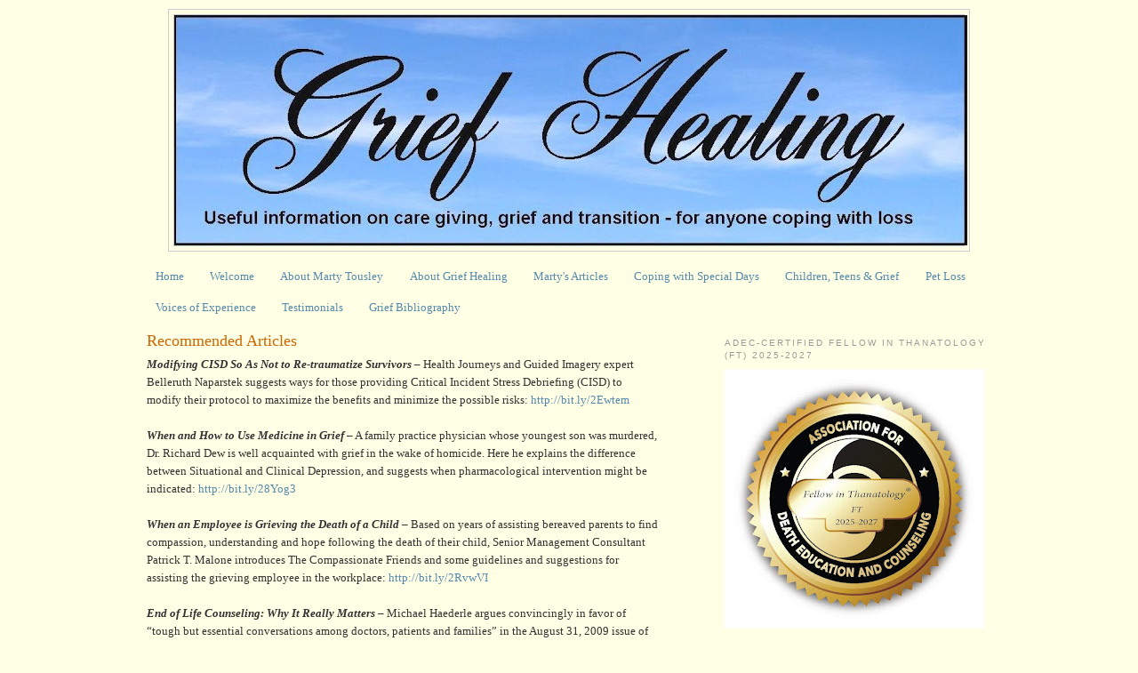

--- FILE ---
content_type: text/html; charset=UTF-8
request_url: https://www.griefhealingblog.com/2009/10/recommended-articles.html?m=0
body_size: 44929
content:
<!DOCTYPE html>
<html dir='ltr' xmlns='http://www.w3.org/1999/xhtml' xmlns:b='http://www.google.com/2005/gml/b' xmlns:data='http://www.google.com/2005/gml/data' xmlns:expr='http://www.google.com/2005/gml/expr'>
<script src='https://ajax.googleapis.com/ajax/libs/jquery/1.4.4/jquery.min.js' type='text/javascript'></script>
<head>
<link href='https://www.blogger.com/static/v1/widgets/2944754296-widget_css_bundle.css' rel='stylesheet' type='text/css'/>
<meta content='20e5bcd8e091e79377c50707d11827df' name='p:domain_verify'/>
<meta content='s8mpwNXFhMMcoMFvnZrtpH8Rnz_iQRPBxm3eMEbf2xs' name='google-site-verification'/>
<meta content='text/html; charset=UTF-8' http-equiv='Content-Type'/>
<meta content='blogger' name='generator'/>
<link href='https://www.griefhealingblog.com/favicon.ico' rel='icon' type='image/x-icon'/>
<link href='https://www.griefhealingblog.com/2009/10/recommended-articles.html' rel='canonical'/>
<link rel="alternate" type="application/atom+xml" title="Grief Healing - Atom" href="https://www.griefhealingblog.com/feeds/posts/default" />
<link rel="alternate" type="application/rss+xml" title="Grief Healing - RSS" href="https://www.griefhealingblog.com/feeds/posts/default?alt=rss" />
<link rel="service.post" type="application/atom+xml" title="Grief Healing - Atom" href="https://www.blogger.com/feeds/5163377615656061205/posts/default" />

<link rel="alternate" type="application/atom+xml" title="Grief Healing - Atom" href="https://www.griefhealingblog.com/feeds/9185516488269539078/comments/default" />
<!--Can't find substitution for tag [blog.ieCssRetrofitLinks]-->
<meta content='https://www.griefhealingblog.com/2009/10/recommended-articles.html' property='og:url'/>
<meta content='Recommended Articles' property='og:title'/>
<meta content='' property='og:description'/>
<title>Grief Healing: Recommended Articles</title>
<script src='https://tweet-it.s3.amazonaws.com/tweet-it.js' type='text/javascript'></script>
<script type='text/javascript'>
	$(document).ready(function(){
		$(".tweet-this a").tweetIt({ hostedBlog: true });
	})
</script>
<style id='page-skin-1' type='text/css'><!--
/*
-----------------------------------------------
Blogger Template Style
Name:     Minima
Date:     26 Feb 2004
Updated by: Blogger Team
----------------------------------------------- */
/* Variable definitions
====================
<Variable name="bgcolor" description="Page Background Color"
type="color" default="#fff">
<Variable name="textcolor" description="Text Color"
type="color" default="#333">
<Variable name="linkcolor" description="Link Color"
type="color" default="#58a">
<Variable name="pagetitlecolor" description="Blog Title Color"
type="color" default="#666">
<Variable name="descriptioncolor" description="Blog Description Color"
type="color" default="#999">
<Variable name="titlecolor" description="Post Title Color"
type="color" default="#c60">
<Variable name="bordercolor" description="Border Color"
type="color" default="#ccc">
<Variable name="sidebarcolor" description="Sidebar Title Color"
type="color" default="#999">
<Variable name="sidebartextcolor" description="Sidebar Text Color"
type="color" default="#666">
<Variable name="visitedlinkcolor" description="Visited Link Color"
type="color" default="#999">
<Variable name="bodyfont" description="Text Font"
type="font" default="normal normal 100% Georgia, Serif">
<Variable name="headerfont" description="Sidebar Title Font"
type="font"
default="normal normal 78% 'Trebuchet MS',Trebuchet,Arial,Verdana,Sans-serif">
<Variable name="pagetitlefont" description="Blog Title Font"
type="font"
default="normal normal 200% Georgia, Serif">
<Variable name="descriptionfont" description="Blog Description Font"
type="font"
default="normal normal 78% 'Trebuchet MS', Trebuchet, Arial, Verdana, Sans-serif">
<Variable name="postfooterfont" description="Post Footer Font"
type="font"
default="normal normal 78% 'Trebuchet MS', Trebuchet, Arial, Verdana, Sans-serif">
<Variable name="startSide" description="Side where text starts in blog language"
type="automatic" default="left">
<Variable name="endSide" description="Side where text ends in blog language"
type="automatic" default="right">
*/
/* Use this with templates/template-twocol.html */
body {
background:#ffffe6;
margin:0;
color:#333333;
font:x-small Georgia Serif;
font-size/* */:/**/small;
font-size: /**/small;
text-align: center;
}
a:link {
color:#5588aa;
text-decoration:none;
}
a:visited {
color:#999999;
text-decoration:none;
}
a:hover {
color:#cc6600;
text-decoration:underline;
}
a img {
border-width:0;
}
/* Header
-----------------------------------------------
*/
#header-wrapper {
width:900px;
margin:0 auto 10px;
border:1px solid #cccccc;
}
#header-inner {
background-position: center;
margin-left: auto;
margin-right: auto;
}
#header {
margin: 5px;
border: 1px solid #cccccc;
text-align: center;
color:#666666;
}
#header h1 {
margin:5px 5px 0;
padding:15px 20px .25em;
line-height:1.2em;
text-transform:uppercase;
letter-spacing:.2em;
font: normal normal 200% Georgia, Serif;
}
#header a {
color:#666666;
text-decoration:none;
}
#header a:hover {
color:#666666;
}
#header .description {
margin:0 5px 5px;
padding:0 20px 15px;
max-width:700px;
text-transform:uppercase;
letter-spacing:.2em;
line-height: 1.4em;
font: normal normal 78% 'Trebuchet MS', Trebuchet, Arial, Verdana, Sans-serif;
color: #999999;
}
#header img {
margin-left: auto;
margin-right: auto;
}
/* Outer-Wrapper
----------------------------------------------- */
#outer-wrapper {
width: 950px;
margin:0 auto;
padding:10px;
text-align:left;
font: normal normal 100% Georgia, Serif;
}
#main-wrapper {
width: 575px;
float: left;
word-wrap: break-word; /* fix for long text breaking sidebar float in IE */
overflow: hidden;     /* fix for long non-text content breaking IE sidebar float */
}
#sidebar-wrapper {
width: 300px;
float: right;
word-wrap: break-word; /* fix for long text breaking sidebar float in IE */
overflow: hidden;      /* fix for long non-text content breaking IE sidebar float */
}
/* Headings
----------------------------------------------- */
h2 {
margin:1.5em 0 .75em;
font:normal normal 78% 'Trebuchet MS',Trebuchet,Arial,Verdana,Sans-serif;
line-height: 1.4em;
text-transform:uppercase;
letter-spacing:.2em;
color:#999999;
}
/* Posts
-----------------------------------------------
*/
h2.date-header {
margin:1.5em 0 .5em;
}
.post {
margin:.5em 0 1.5em;
border-bottom:1px dotted #cccccc;
padding-bottom:1.5em;
}
.post h3 {
margin:.25em 0 0;
padding:0 0 4px;
font-size:140%;
font-weight:normal;
line-height:1.4em;
color:#cc6600;
}
.post h3 a, .post h3 a:visited, .post h3 strong {
display:block;
text-decoration:none;
color:#cc6600;
font-weight:normal;
}
.post h3 strong, .post h3 a:hover {
color:#333333;
}
.post-body {
margin:0 0 .75em;
line-height:1.6em;
}
.post-body blockquote {
line-height:1.3em;
}
.post-footer {
margin: .75em 0;
color:#999999;
text-transform:uppercase;
letter-spacing:.1em;
font: normal normal 78% 'Trebuchet MS', Trebuchet, Arial, Verdana, Sans-serif;
line-height: 1.4em;
}
.comment-link {
margin-left:.6em;
}
.post img, table.tr-caption-container {
padding:4px;
border:1px solid #cccccc;
}
.tr-caption-container img {
border: none;
padding: 0;
}
.post blockquote {
margin:1em 20px;
}
.post blockquote p {
margin:.75em 0;
}
/* Comments
----------------------------------------------- */
#comments h4 {
margin:1em 0;
font-weight: bold;
line-height: 1.4em;
text-transform:uppercase;
letter-spacing:.2em;
color: #999999;
}
#comments-block {
margin:1em 0 1.5em;
line-height:1.6em;
}
#comments-block .comment-author {
margin:.5em 0;
}
#comments-block .comment-body {
margin:.25em 0 0;
}
#comments-block .comment-footer {
margin:-.25em 0 2em;
line-height: 1.4em;
text-transform:uppercase;
letter-spacing:.1em;
}
#comments-block .comment-body p {
margin:0 0 .75em;
}
.deleted-comment {
font-style:italic;
color:gray;
}
#blog-pager-newer-link {
float: left;
}
#blog-pager-older-link {
float: right;
}
#blog-pager {
text-align: center;
}
.feed-links {
clear: both;
line-height: 2.5em;
}
/* Sidebar Content
----------------------------------------------- */
.sidebar {
color: #666666;
line-height: 1.5em;
}
.sidebar ul {
list-style:none;
margin:0 0 0;
padding:0 0 0;
}
.sidebar li {
margin:0;
padding-top:0;
padding-right:0;
padding-bottom:.25em;
padding-left:15px;
text-indent:-15px;
line-height:1.5em;
}
.sidebar .widget, .main .widget {
border-bottom:1px dotted #cccccc;
margin:0 0 1.5em;
padding:0 0 1.5em;
}
.main .Blog {
border-bottom-width: 0;
}
/* Profile
----------------------------------------------- */
.profile-img {
float: left;
margin-top: 0;
margin-right: 5px;
margin-bottom: 5px;
margin-left: 0;
padding: 4px;
border: 1px solid #cccccc;
}
.profile-data {
margin:0;
text-transform:uppercase;
letter-spacing:.1em;
font: normal normal 78% 'Trebuchet MS', Trebuchet, Arial, Verdana, Sans-serif;
color: #999999;
font-weight: bold;
line-height: 1.6em;
}
.profile-datablock {
margin:.5em 0 .5em;
}
.profile-textblock {
margin: 0.5em 0;
line-height: 1.6em;
}
.profile-link {
font: normal normal 78% 'Trebuchet MS', Trebuchet, Arial, Verdana, Sans-serif;
text-transform: uppercase;
letter-spacing: .1em;
}
/* Footer
----------------------------------------------- */
#footer {
width:660px;
clear:both;
margin:0 auto;
padding-top:15px;
line-height: 1.6em;
text-transform:uppercase;
letter-spacing:.1em;
text-align: center;
.PageList {text-align:center !important;}
.PageList li {display:inline !important; float:none !important;}
--></style>
<link href='https://www.blogger.com/dyn-css/authorization.css?targetBlogID=5163377615656061205&amp;zx=11e870b4-804e-4f46-9fbd-ed2fea101ec9' media='none' onload='if(media!=&#39;all&#39;)media=&#39;all&#39;' rel='stylesheet'/><noscript><link href='https://www.blogger.com/dyn-css/authorization.css?targetBlogID=5163377615656061205&amp;zx=11e870b4-804e-4f46-9fbd-ed2fea101ec9' rel='stylesheet'/></noscript>
<meta name='google-adsense-platform-account' content='ca-host-pub-1556223355139109'/>
<meta name='google-adsense-platform-domain' content='blogspot.com'/>

</head>
<body>
<div id='outer-wrapper'><div id='wrap2'>
<!-- skip links for text browsers -->
<span id='skiplinks' style='display:none;'>
<a href='#main'>skip to main </a> |
      <a href='#sidebar'>skip to sidebar</a>
</span>
<div id='header-wrapper'>
<div class='header section' id='header'><div class='widget Header' data-version='1' id='Header1'>
<div id='header-inner'>
<a href='https://www.griefhealingblog.com/?m=0' style='display: block'>
<img alt='Grief Healing' height='259px; ' id='Header1_headerimg' src='https://2.bp.blogspot.com/-eTqKu-CyigI/WflD8thANrI/AAAAAAAAJvw/aWTp0dP57QEE4ilcW2Lro0hqA2mJG_CKACK4BGAYYCw/s892/GriefHealinglogof.jpg' style='display: block' width='892px; '/>
</a>
</div>
</div></div>
</div>
<div id='content-wrapper'>
<div id='crosscol-wrapper' style='text-align:center'>
<div class='crosscol section' id='crosscol'><div class='widget PageList' data-version='1' id='PageList3'>
<h2>Pages</h2>
<div class='widget-content'>
<ul>
<li>
<a href='https://www.griefhealingblog.com/'>Home</a>
</li>
<li>
<a href='https://www.griefhealingblog.com/p/welcome-to-grief-healing-blog-formerly.html?m=0'>Welcome</a>
</li>
<li>
<a href='https://www.griefhealingblog.com/p/as-both-bereaved-parent-and-bereaved.html?m=0'>About Marty Tousley</a>
</li>
<li>
<a href='https://www.griefhealingblog.com/p/about-grief-healing.html?m=0'>About Grief Healing</a>
</li>
<li>
<a href='https://www.griefhealingblog.com/p/links-to.html?m=0'>Marty's Articles</a>
</li>
<li>
<a href='https://www.griefhealingblog.com/p/h.html?m=0'>Coping with Special Days</a>
</li>
<li>
<a href='https://www.griefhealingblog.com/p/blog-page.html?m=0'>Children, Teens &amp; Grief</a>
</li>
<li>
<a href='https://www.griefhealingblog.com/p/pet-loss-articles.html?m=0'>Pet Loss </a>
</li>
<li>
<a href='https://www.griefhealingblog.com/p/voices-tragedy-in-newtown-ct-voices-of.html?m=0'>Voices of Experience</a>
</li>
<li>
<a href='https://www.griefhealingblog.com/p/source-having-served-as-moderator-for.html?m=0'>Testimonials</a>
</li>
<li>
<a href='https://www.griefhealingblog.com/p/grief-bibliography_21.html?m=0'>Grief Bibliography</a>
</li>
</ul>
<div class='clear'></div>
</div>
</div></div>
</div>
<div id='main-wrapper'>
<div class='main section' id='main'><div class='widget Blog' data-version='1' id='Blog1'>
<div class='blog-posts hfeed'>

          <div class="date-outer">
        

          <div class="date-posts">
        
<div class='post-outer'>
<div class='post hentry uncustomized-post-template'>
<a name='9185516488269539078'></a>
<h3 class='post-title entry-title'>
<a href='https://www.griefhealingblog.com/2009/10/recommended-articles.html?m=0'>Recommended Articles</a>
</h3>
<div class='post-header-line-1'></div>
<div class='post-body entry-content'>
<span style="font-family: georgia;"><strong><em>Modifying CISD So As Not to Re-traumatize Survivors &#8211;</em></strong> Health Journeys and Guided Imagery expert Belleruth Naparstek suggests ways for those providing Critical Incident Stress Debriefing (CISD) to modify their protocol to maximize the benefits and minimize the possible risks: <a href="http://bit.ly/2Ewtem">http://bit.ly/2Ewtem</a> </span><br />
<span style="font-family: georgia;"><strong><em></em></strong></span><br />
<span style="font-family: georgia;"><strong><em>When and How to Use Medicine in Grief</em></strong> &#8211; A family practice physician whose youngest son was murdered, Dr. Richard Dew is well acquainted with grief in the wake of homicide. Here he explains the difference between Situational and Clinical Depression, and suggests when pharmacological intervention might be indicated: <a href="http://bit.ly/28Yog3">http://bit.ly/28Yog3</a></span><span style="font-family: georgia;"> </span><br />
<span style="font-family: georgia;"><br />
<strong><em>When an Employee is Grieving the Death of a Child</em></strong> &#8211; Based on years of assisting bereaved parents to find compassion, understanding and hope following the death of their child, Senior Management Consultant Patrick T. Malone introduces The Compassionate Friends and some guidelines and suggestions for assisting the grieving employee in the workplace: </span><span style="font-family: georgia;"><a href="http://bit.ly/2RvwVI">http://bit.ly/2RvwVI</a><a href="http://opentohope.com/dealing-with-grief/dealing-with-loss/death-of-a-child/when-an-employee-is-grieving-the-death-of-a-child-2/"></a></span><br />
<span style="font-family: georgia;"><br />
<strong><em>End of Life Counseling: Why It Really Matters</em></strong> &#8211; Michael Haederle argues convincingly in favor of &#8220;tough but essential conversations among doctors, patients and families&#8221; in the August 31, 2009 issue of AARP Bulletin Today: <a href="http://bit.ly/1UO2XA">http://bit.ly/1UO2XA</a></span><br />
<br />
<span style="font-family: georgia;"><strong><em>Can We Ever &#8220;Accept&#8221; the Death of a Loved One?</em></strong> &#8211; Most mourners have trouble with words like &#8220;acceptance,&#8221; because in truth the death of a loved one will never, ever be &#8220;acceptable&#8221; to us. If these particular words seem bothersome, try substituting words like &#8220;reconciliation&#8221; and &#8220;integration,&#8221; and understand that it takes a lot of time and a lot of hard work to get to that point in the grief journey: </span><a href="http://bit.ly/5xEsg"><span style="font-family: georgia;">http://bit.ly/5xEsg</span></a><span style="font-family: georgia;">. </span><br />
<span style="font-family: georgia;"><br />
<strong><em>Learn about Yoga Breathing: A Simple Exercise for Beginners</em></strong> &#8211; Re-learning how to carry our bodies so we can breathe correctly is good for our overall health, and &#8220;yoga breathing&#8221; is one of the most effective ways to do it: <a href="http://bit.ly/BjteC">http://bit.ly/BjteC</a></span><span style="font-family: georgia;"> </span><br />
<span style="font-family: georgia;"></span><br />
<span style="font-family: georgia;"><strong><em>When the Neighborhood is the Retirement Village</em></strong> &#8211; Naturally occurring retirement communities (NORCs) are those places not specifically designed for retirees, but with a higher number of elderly residents &#8211; some of whom have special needs related to aging. According to Fredda Vladdeck, Director of the United Hospital Fund&#8217;s Aging in Place Initiative, 25 states have developed service programs in support of NORCs, whose common mission &#8220;is transforming communities into good places to grow old:&#8221; </span><span style="font-family: georgia;"><a href="http://bit.ly/1hG1Ij">http://bit.ly/1hG1Ij</a></span><br />
<span style="font-family: georgia;"><a href="http://newoldage.blogs.nytimes.com/2009/09/25/when-the-neighborhood-is-the-retirement-village/"></a></span><br />
<span style="font-family: georgia;"><strong><em>How to Release Regret</em></strong> &#8211; In this helpful article, Irene Kendig discusses how in grief we might better deal with our assumptions about what we should or shouldn&#8217;t have done in a given situation: <a href="http://bit.ly/34sqwV">http://bit.ly/34sqwV</a></span><br />
<span style="font-family: georgia;"><br />
<strong><em>Compassionate Self-Forgiveness, Parts I and II</em></strong> &#8211; In a similar vein, Irene Kendig discusses the harsh judgments we place on ourselves when we feel guilty about something we did or failed to do, and offers a way for us to deal with them: </span><br />
<span style="font-family: georgia;">Part I, <a href="http://bit.ly/3XWARz">http://bit.ly/3XWARz</a></span><br />
<span style="font-family: georgia;">Part II, <a href="http://bit.ly/2yo0CG">http://bit.ly/2yo0CG</a><a href="http://opentohope.com/dealing-with-grief/compassionate-self-awareness-part-2/"></a></span><br />
<span style="font-family: georgia;"><br />
<strong><em>Caregiving Website is Launched</em></strong> &#8211; <em>CareRunner</em> (</span><a href="http://www.carerunner.com/"><span style="font-family: georgia;">www.carerunner.com</span></a><span style="font-family: georgia;"> ), an innovative website designed to provide non-professional caregivers with the online tools, information and support to more easily manage the care of loved ones, has announced that the free service has been launched and is available to the public: <a href="http://bit.ly/3aEOY0">http://bit.ly/3aEOY0</a></span><span style="font-family: georgia;">.</span>
<div id='pin-wrapper' style='margin:5px 10px 5px 0; text-align: left;'>
<a class='pin-it-button' count-layout='horizontal' href='https://pinterest.com/pin/create/button/?url=https://www.griefhealingblog.com/2009/10/recommended-articles.html?m=0'>Pin It</a>
<a href='javascript:void(run_pinmarklet())' style='margin-left:-93px; width:43px; height:20px; display:inline-block;'></a>
</div>
<script src='https://assets.pinterest.com/js/pinit.js' type='text/javascript'></script>
<script type='text/javascript'>
function run_pinmarklet() {
    var e=document.createElement('script');
    e.setAttribute('type','text/javascript');
    e.setAttribute('charset','UTF-8');
                                 e.setAttribute('src','https://assets.pinterest.com/js/pinmarklet.js?r=' + Math.random()*99999999);
    document.body.appendChild(e);
}
</script>
<div id='fb-root'></div>
<script>(function(d, s, id) {
  var js, fjs = d.getElementsByTagName(s)[0];
  if (d.getElementById(id)) {return;}
  js = d.createElement(s); js.id = id;
  js.src = "https://connect.facebook.net/en_US/all.js#xfbml=1";
  fjs.parentNode.insertBefore(js, fjs);
}(document, 'script', 'facebook-jssdk'));
</script>
<div style='float:left;padding:5px 5px 5px 0;'>
<fb:like colorscheme='light' font='' href='https://www.griefhealingblog.com/2009/10/recommended-articles.html?m=0' layout='standard' send='true' show_faces='false' width='450'></fb:like>
</div>
<div style='clear: both;'></div>
</div>
<div class='post-footer'>
<div class='addthis_toolbox addthis_default_style'>
<a class='addthis_button_compact' href='https://addthis.com/bookmark.php?v=250'>Share</a>
<span class='addthis_separator'>
</span>
<a class='addthis_button_facebook'></a>
<a class='addthis_button_twitter'></a>
<a class='addthis_button_googlebuzz'></a>
<a class='addthis_button_email'></a>
<span class='addthis_separator'>
</span>
<a class='addthis_button_facebook_like'></a></div>
<script src='https://s7.addthis.com/js/250/addthis_widget.js#username=griefhealing' type='text/javascript'></script>
<div class='post-footer-line post-footer-line-1'>
<span class='post-author vcard'>
Posted by
<span class='fn'>Marty Tousley, RN, MS, FT</span>
</span>
<span class='post-timestamp'>
</span>
<span class='reaction-buttons'>
</span>
<span class='star-ratings'>
</span>
<span class='post-comment-link'>
</span>
<span class='post-backlinks post-comment-link'>
</span>
<span class='post-icons'>
<span class='item-action'>
<a href='https://www.blogger.com/email-post/5163377615656061205/9185516488269539078' title='Email Post'>
<img alt='' class='icon-action' height='13' src='https://www.blogger.com/img/icon18_email.gif' width='18'/>
</a>
</span>
</span>
</div>
<div class='post-footer-line post-footer-line-2'>
<span class='post-labels'>
Labels:
<a href='https://www.griefhealingblog.com/search/label/acceptance?m=0' rel='tag'>acceptance</a>,
<a href='https://www.griefhealingblog.com/search/label/caregiving?m=0' rel='tag'>caregiving</a>,
<a href='https://www.griefhealingblog.com/search/label/CISD?m=0' rel='tag'>CISD</a>,
<a href='https://www.griefhealingblog.com/search/label/death%20of%20a%20child?m=0' rel='tag'>death of a child</a>,
<a href='https://www.griefhealingblog.com/search/label/depression?m=0' rel='tag'>depression</a>,
<a href='https://www.griefhealingblog.com/search/label/end-of-life?m=0' rel='tag'>end-of-life</a>,
<a href='https://www.griefhealingblog.com/search/label/forgiveness?m=0' rel='tag'>forgiveness</a>,
<a href='https://www.griefhealingblog.com/search/label/grief%20at%20work?m=0' rel='tag'>grief at work</a>,
<a href='https://www.griefhealingblog.com/search/label/grieving%20employee?m=0' rel='tag'>grieving employee</a>,
<a href='https://www.griefhealingblog.com/search/label/Health%20Journeys?m=0' rel='tag'>Health Journeys</a>,
<a href='https://www.griefhealingblog.com/search/label/NORC?m=0' rel='tag'>NORC</a>,
<a href='https://www.griefhealingblog.com/search/label/reconciliation?m=0' rel='tag'>reconciliation</a>,
<a href='https://www.griefhealingblog.com/search/label/regret?m=0' rel='tag'>regret</a>,
<a href='https://www.griefhealingblog.com/search/label/yoga?m=0' rel='tag'>yoga</a>
</span>
</div>
<div class='post-footer-line post-footer-line-3'>
<span class='post-location'>
</span>
</div>
</div>
</div>
<div class='comments' id='comments'>
<a name='comments'></a>
<h4>No comments:</h4>
<div id='Blog1_comments-block-wrapper'>
<dl class='avatar-comment-indent' id='comments-block'>
</dl>
</div>
<p class='comment-footer'>
<div class='comment-form'>
<a name='comment-form'></a>
<h4 id='comment-post-message'>Post a Comment</h4>
<p>Your comments are welcome!</p>
<a href='https://www.blogger.com/comment/frame/5163377615656061205?po=9185516488269539078&hl=en&saa=85391&origin=https://www.griefhealingblog.com' id='comment-editor-src'></a>
<iframe allowtransparency='true' class='blogger-iframe-colorize blogger-comment-from-post' frameborder='0' height='410px' id='comment-editor' name='comment-editor' src='' width='100%'></iframe>
<script src='https://www.blogger.com/static/v1/jsbin/2830521187-comment_from_post_iframe.js' type='text/javascript'></script>
<script type='text/javascript'>
      BLOG_CMT_createIframe('https://www.blogger.com/rpc_relay.html');
    </script>
</div>
</p>
</div>
</div>

        </div></div>
      
</div>
<div class='blog-pager' id='blog-pager'>
<span id='blog-pager-newer-link'>
<a class='blog-pager-newer-link' href='https://www.griefhealingblog.com/2009/10/forum-for-college-students-facing-or.html?m=0' id='Blog1_blog-pager-newer-link' title='Newer Post'>Newer Post</a>
</span>
<span id='blog-pager-older-link'>
<a class='blog-pager-older-link' href='https://www.griefhealingblog.com/2009/10/documentary-griefwalker.html?m=0' id='Blog1_blog-pager-older-link' title='Older Post'>Older Post</a>
</span>
<a class='home-link' href='https://www.griefhealingblog.com/?m=0'>Home</a>
<div class='blog-mobile-link'>
<a href='https://www.griefhealingblog.com/2009/10/recommended-articles.html?m=1'>View mobile version</a>
</div>
</div>
<div class='clear'></div>
<div class='post-feeds'>
<div class='feed-links'>
Subscribe to:
<a class='feed-link' href='https://www.griefhealingblog.com/feeds/9185516488269539078/comments/default' target='_blank' type='application/atom+xml'>Post Comments (Atom)</a>
</div>
</div>
</div><div class='widget HTML' data-version='1' id='HTML10'>
<script type='text/javascript'>
var disqus_shortname = 'grief-healing-blog';
var disqus_blogger_current_url = "https://www.griefhealingblog.com/2009/10/recommended-articles.html";
if (!disqus_blogger_current_url.length) {
disqus_blogger_current_url = "https://www.griefhealingblog.com/2009/10/recommended-articles.html?m=0";
}
var disqus_blogger_homepage_url = "https://www.griefhealingblog.com/?m=0";
var disqus_blogger_canonical_homepage_url = "https://www.griefhealingblog.com/";
</script>
<style type='text/css'>
#comments {display:none;}
</style>
<script type='text/javascript'>
(function() {
    var bloggerjs = document.createElement('script');
    bloggerjs.type = 'text/javascript';
    bloggerjs.async = true;
    bloggerjs.src = '//' + disqus_shortname + '.disqus.com/blogger_item.js';
    (document.getElementsByTagName('head')[0] || document.getElementsByTagName('body')[0]).appendChild(bloggerjs);
})();
</script>
<style type='text/css'>
.post-comment-link { visibility: hidden; }
</style>
<script type='text/javascript'>
(function() {
var bloggerjs = document.createElement('script');
bloggerjs.type = 'text/javascript';
bloggerjs.async = true;
bloggerjs.src = '//' + disqus_shortname + '.disqus.com/blogger_index.js';
(document.getElementsByTagName('head')[0] || document.getElementsByTagName('body')[0]).appendChild(bloggerjs);
})();
</script>
</div></div>
<div class='tweet-this'><a href='javascript://'>Tweet this</a></div>
</div>
<div id='sidebar-wrapper'>
<div class='sidebar section' id='sidebar'><div class='widget Image' data-version='1' id='Image6'>
<h2>ADEC-Certified Fellow in Thanatology (FT) 2025-2027</h2>
<div class='widget-content'>
<a href='https://www.adec.org/general/custom.asp?page=FT-Fellow-In-Thanatology'>
<img alt='ADEC-Certified Fellow in Thanatology (FT) 2025-2027' height='292' id='Image6_img' src='https://blogger.googleusercontent.com/img/a/AVvXsEg9a-zWZ-eY4HPADy5octASb2VIqY9sRKB5ot3vv63pOVlWRTnIR-dPtDVVL0uT-gX58G0aBV_vRmKV4yImwYeecOOPceRaut4O_nIWu4aA8FUVpSxwgIaqLeivackYBVHqLdahpw2MWNt5viS8pxsh2SJi-TUDmWiKHLNYKgFfIjBu5WSyI-skZ45YEsFu=s292' width='292'/>
</a>
<br/>
</div>
<div class='clear'></div>
</div><div class='widget HTML' data-version='1' id='HTML33'>
<h2 class='title'>Listen to the Interview!</h2>
<div class='widget-content'>
In this interview, Dr. Heidi Horsley of <span style="font-weight:bold;">Open to Hope</span> and Alan Pedersen of <span style="font-weight:bold;">The Compassionate Friends</span> learn how Marty's <span style="font-weight:bold;">Grief Healing</span> websites came to be: <span style="font-weight:bold;"><a href="http://www.opentohope.com/marty-tousley-finding-place-hope/"><span style="font-weight:bold;">Finding A Place of Hope</span></a></span>
</div>
<div class='clear'></div>
</div><div class='widget HTML' data-version='1' id='HTML15'>
<div class='widget-content'>
<div class="separator" style="clear: both; text-align: center;">
<a href="https://griefhealingblog.us8.list-manage.com/subscribe?u=5798d19df63994abb2f995c0a&id=af68043280" target="_blank"><img border="0" src="https://blogger.googleusercontent.com/img/b/R29vZ2xl/AVvXsEj6W5JtTNB-ButtKfIQbSePK0EYEkCx6VX8hl0biAHKYwGFsObTxdWi_l3AKao5gDXex635_rokhbyo0YLGxK9RCbwjn-BI1dp6vUGqj2cvqt3wVMU7yrgdowSfM-jnRPkrht-yVT5kM9VK/s1600/SubscribeButton.png" /></a></div>
</div>
<div class='clear'></div>
</div><div class='widget HTML' data-version='1' id='HTML20'>
<div class='widget-content'>
<!-- Post title blog pager by BloggerSentral.com START -->
<style type="text/css"> 
#blog-pager-newer-link {font-size:85%;width:200px;text-align:left;} 
#blog-pager-older-link {font-size:85%;width:200px;text-align:right;} 
</style> 
<script type="text/javascript">
$(document).ready(function(){ 
var newerLink = $("a.blog-pager-newer-link").attr("href"); 
$("a.blog-pager-newer-link").load(newerLink+" .post-title:first", function() { 
var newerLinkTitle = $("a.blog-pager-newer-link:first").text(); 
$("a.blog-pager-newer-link").text("<< " + newerLinkTitle); 
}); 
var olderLink = $("a.blog-pager-older-link").attr("href"); 
$("a.blog-pager-older-link").load(olderLink+" .post-title:first", function() { 
var olderLinkTitle = $("a.blog-pager-older-link").text(); 
$("a.blog-pager-older-link").text(olderLinkTitle + " >>");//rgt 
}); 
}); 
</script>
<!-- Post title blog pager by BloggerSentral.com END -->
</div>
<div class='clear'></div>
</div><div class='widget HTML' data-version='1' id='HTML2'>
<h2 class='title'>Connect with Grief Healing:</h2>
<div class='widget-content'>
<a href="https://www.facebook.com/GriefHealing?ref=ts" target="_blank"><img border="0" src="https://blogger.googleusercontent.com/img/b/R29vZ2xl/AVvXsEio8CTQcAgL3btV4LDsMRWCa0ZEXI_8o8Q-uCiuUuAGLSGYLUR4IKmrb-0FF7AK4vmrRE3fRpfDSrVkGyZtivWh4xLmc6N6Bqznf0D9oHbqlKZZ5hP85Btanu-xUdFVnWGUy69fsJGHxKcI/s1600/32x32-Square-58-FB.png" /></a>&nbsp;<a href="https://twitter.com/GriefHealing" target="_blank"><img border="0" src="https://blogger.googleusercontent.com/img/b/R29vZ2xl/AVvXsEjXyBjYWpnOR-C-BBVE9KQ3Q_k4_Tj4HxFK9EDJc1eI8U7OamjgrB6PKiWarWPVix8y3MAFEcTHOEiHhcGzLohU1G0thX0SBGj8odxGNQAeztZBZlUesocMoWA8-NRqLMlMxCbFMWsHvOuf/s1600/32x32-Square-58-TW.png" /></a>&nbsp;<a href="https://www.pinterest.com/griefhealing/" target="_blank"><img border="0" src="https://blogger.googleusercontent.com/img/b/R29vZ2xl/AVvXsEir5GRhYLIVrHFMuw1H2_-KCUKBuNfpOEmrpM95BHCHtOx6dGRvgfXjKiQ3WKAivuPW21_arsY60tLm0YPnWWPxq1TDvDf38gRF1Vd94NrjDiO6EAtHjiqzc-CGaURAcYLrEqDRHhBLAm1X/s1600/32x32-Square-58-P.png" /></a>&nbsp;<a href="https://www.linkedin.com/in/martytousley" target="_blank"><img border="0" src="https://blogger.googleusercontent.com/img/b/R29vZ2xl/AVvXsEjh7X6hQxADuh0INnH0kpj6b-ZfBVuUL-M7gOFS2-uzCZ835C3l7WSEVuncczUWlhy1JXkFjdoWvvHkYl_OLx8opMQUStwT2HtGAVXeWiLf0_IPJlmVxHt22YvQG5vUSJ_dozecm2zBg8U_/s1600/32x32-Square-58-LI.png" /></a>&nbsp;&nbsp;<a href="https://www.youtube.com/channel/UC0z8B6DhQMXzDrxeGOrIosQ" target="_blank"><img border="0" src="https://blogger.googleusercontent.com/img/b/R29vZ2xl/AVvXsEjXK7vzh0ox0gvpwSAgopN6vVBT_7qx8ojcZwAKVZV9Isko2w7LjMnZAMJ_QXb__frWuNC0kmOguizC-FvnxMUUtPP6NT0p5uGeA4xpDtO18XKjlLX8u-O0ito8eBcPlu8zxPphSFLQ50P1/s1600/32x32-Square-58-YT.png" /></a>&nbsp;<a href="https://www.griefhealingblog.com/feeds/posts/default" target="_blank"><img border="0" src="https://blogger.googleusercontent.com/img/b/R29vZ2xl/AVvXsEhXXLTrBpo68tyTjSnJ3UQHlro4fdPMBUu3rcKziA44nydDzhhgDLJfyXxJy3wzUO_63mqnScByzbOGqDMlFHJGwuRJEdIYFe5frOXOSCUg9LU2C4TYEvikBMrJegMHFb3gntZ-GxwhoMh4/s1600/32x32-Square-58-RSS.png" /></a>
</div>
<div class='clear'></div>
</div><div class='widget Subscribe' data-version='1' id='Subscribe1'>
<div style='white-space:nowrap'>
<h2 class='title'>Subscribe To</h2>
<div class='widget-content'>
<div class='subscribe-wrapper subscribe-type-POST'>
<div class='subscribe expanded subscribe-type-POST' id='SW_READER_LIST_Subscribe1POST' style='display:none;'>
<div class='top'>
<span class='inner' onclick='return(_SW_toggleReaderList(event, "Subscribe1POST"));'>
<img class='subscribe-dropdown-arrow' src='https://resources.blogblog.com/img/widgets/arrow_dropdown.gif'/>
<img align='absmiddle' alt='' border='0' class='feed-icon' src='https://resources.blogblog.com/img/icon_feed12.png'/>
Posts
</span>
<div class='feed-reader-links'>
<a class='feed-reader-link' href='https://www.netvibes.com/subscribe.php?url=https%3A%2F%2Fwww.griefhealingblog.com%2Ffeeds%2Fposts%2Fdefault' target='_blank'>
<img src='https://resources.blogblog.com/img/widgets/subscribe-netvibes.png'/>
</a>
<a class='feed-reader-link' href='https://add.my.yahoo.com/content?url=https%3A%2F%2Fwww.griefhealingblog.com%2Ffeeds%2Fposts%2Fdefault' target='_blank'>
<img src='https://resources.blogblog.com/img/widgets/subscribe-yahoo.png'/>
</a>
<a class='feed-reader-link' href='https://www.griefhealingblog.com/feeds/posts/default' target='_blank'>
<img align='absmiddle' class='feed-icon' src='https://resources.blogblog.com/img/icon_feed12.png'/>
                  Atom
                </a>
</div>
</div>
<div class='bottom'></div>
</div>
<div class='subscribe' id='SW_READER_LIST_CLOSED_Subscribe1POST' onclick='return(_SW_toggleReaderList(event, "Subscribe1POST"));'>
<div class='top'>
<span class='inner'>
<img class='subscribe-dropdown-arrow' src='https://resources.blogblog.com/img/widgets/arrow_dropdown.gif'/>
<span onclick='return(_SW_toggleReaderList(event, "Subscribe1POST"));'>
<img align='absmiddle' alt='' border='0' class='feed-icon' src='https://resources.blogblog.com/img/icon_feed12.png'/>
Posts
</span>
</span>
</div>
<div class='bottom'></div>
</div>
</div>
<div class='subscribe-wrapper subscribe-type-PER_POST'>
<div class='subscribe expanded subscribe-type-PER_POST' id='SW_READER_LIST_Subscribe1PER_POST' style='display:none;'>
<div class='top'>
<span class='inner' onclick='return(_SW_toggleReaderList(event, "Subscribe1PER_POST"));'>
<img class='subscribe-dropdown-arrow' src='https://resources.blogblog.com/img/widgets/arrow_dropdown.gif'/>
<img align='absmiddle' alt='' border='0' class='feed-icon' src='https://resources.blogblog.com/img/icon_feed12.png'/>
Comments
</span>
<div class='feed-reader-links'>
<a class='feed-reader-link' href='https://www.netvibes.com/subscribe.php?url=https%3A%2F%2Fwww.griefhealingblog.com%2Ffeeds%2F9185516488269539078%2Fcomments%2Fdefault' target='_blank'>
<img src='https://resources.blogblog.com/img/widgets/subscribe-netvibes.png'/>
</a>
<a class='feed-reader-link' href='https://add.my.yahoo.com/content?url=https%3A%2F%2Fwww.griefhealingblog.com%2Ffeeds%2F9185516488269539078%2Fcomments%2Fdefault' target='_blank'>
<img src='https://resources.blogblog.com/img/widgets/subscribe-yahoo.png'/>
</a>
<a class='feed-reader-link' href='https://www.griefhealingblog.com/feeds/9185516488269539078/comments/default' target='_blank'>
<img align='absmiddle' class='feed-icon' src='https://resources.blogblog.com/img/icon_feed12.png'/>
                  Atom
                </a>
</div>
</div>
<div class='bottom'></div>
</div>
<div class='subscribe' id='SW_READER_LIST_CLOSED_Subscribe1PER_POST' onclick='return(_SW_toggleReaderList(event, "Subscribe1PER_POST"));'>
<div class='top'>
<span class='inner'>
<img class='subscribe-dropdown-arrow' src='https://resources.blogblog.com/img/widgets/arrow_dropdown.gif'/>
<span onclick='return(_SW_toggleReaderList(event, "Subscribe1PER_POST"));'>
<img align='absmiddle' alt='' border='0' class='feed-icon' src='https://resources.blogblog.com/img/icon_feed12.png'/>
Comments
</span>
</span>
</div>
<div class='bottom'></div>
</div>
</div>
<div style='clear:both'></div>
</div>
</div>
<div class='clear'></div>
</div><div class='widget HTML' data-version='1' id='HTML5'>
<h2 class='title'>Search This Blog</h2>
<div class='widget-content'>
<script>
  (function() {
    var cx = '013704999963515676315:ndvecveod5q';
    var gcse = document.createElement('script');
    gcse.type = 'text/javascript';
    gcse.async = true;
    gcse.src = 'https://cse.google.com/cse.js?cx=' + cx;
    var s = document.getElementsByTagName('script')[0];
    s.parentNode.insertBefore(gcse, s);
  })();
</script>
<gcse:search></gcse:search>
</div>
<div class='clear'></div>
</div><div class='widget Label' data-version='1' id='Label1'>
<h2>Labels</h2>
<div class='widget-content'>
<select onchange='location=this.options[this.selectedIndex].value;' style='width:100%'>
<option>Click to choose a label</option>
<option value='https://www.griefhealingblog.com/search/label/%22shoulds%22?m=0'>&quot;shoulds&quot; 
(1) 
</option>
<option value='https://www.griefhealingblog.com/search/label/%5Bresent?m=0'>[resent 
(1) 
</option>
<option value='https://www.griefhealingblog.com/search/label/%23MeToo?m=0'>#MeToo 
(1) 
</option>
<option value='https://www.griefhealingblog.com/search/label/%23ShineALight?m=0'>#ShineALight 
(1) 
</option>
<option value='https://www.griefhealingblog.com/search/label/13%20Reasons%20Why?m=0'>13 Reasons Why 
(1) 
</option>
<option value='https://www.griefhealingblog.com/search/label/2-1-1?m=0'>2-1-1 
(1) 
</option>
<option value='https://www.griefhealingblog.com/search/label/2-track%20model?m=0'>2-track model 
(1) 
</option>
<option value='https://www.griefhealingblog.com/search/label/2016?m=0'>2016 
(2) 
</option>
<option value='https://www.griefhealingblog.com/search/label/2022?m=0'>2022 
(1) 
</option>
<option value='https://www.griefhealingblog.com/search/label/9%2F11?m=0'>9/11 
(22) 
</option>
<option value='https://www.griefhealingblog.com/search/label/988?m=0'>988 
(1) 
</option>
<option value='https://www.griefhealingblog.com/search/label/A%20Grief%20Observed?m=0'>A Grief Observed 
(1) 
</option>
<option value='https://www.griefhealingblog.com/search/label/AAPS?m=0'>AAPS 
(1) 
</option>
<option value='https://www.griefhealingblog.com/search/label/AARP?m=0'>AARP 
(4) 
</option>
<option value='https://www.griefhealingblog.com/search/label/AAT?m=0'>AAT 
(75) 
</option>
<option value='https://www.griefhealingblog.com/search/label/abandonment?m=0'>abandonment 
(8) 
</option>
<option value='https://www.griefhealingblog.com/search/label/abortion?m=0'>abortion 
(6) 
</option>
<option value='https://www.griefhealingblog.com/search/label/absence?m=0'>absence 
(5) 
</option>
<option value='https://www.griefhealingblog.com/search/label/absent%20grief?m=0'>absent grief 
(1) 
</option>
<option value='https://www.griefhealingblog.com/search/label/absolution?m=0'>absolution 
(1) 
</option>
<option value='https://www.griefhealingblog.com/search/label/abstinence?m=0'>abstinence 
(1) 
</option>
<option value='https://www.griefhealingblog.com/search/label/abuse?m=0'>abuse 
(10) 
</option>
<option value='https://www.griefhealingblog.com/search/label/abusive%20relationship?m=0'>abusive relationship 
(5) 
</option>
<option value='https://www.griefhealingblog.com/search/label/ACA?m=0'>ACA 
(5) 
</option>
<option value='https://www.griefhealingblog.com/search/label/acceptance?m=0'>acceptance 
(25) 
</option>
<option value='https://www.griefhealingblog.com/search/label/ACCESS?m=0'>ACCESS 
(1) 
</option>
<option value='https://www.griefhealingblog.com/search/label/accident?m=0'>accident 
(4) 
</option>
<option value='https://www.griefhealingblog.com/search/label/Accidental%20death?m=0'>Accidental death 
(26) 
</option>
<option value='https://www.griefhealingblog.com/search/label/accidents?m=0'>accidents 
(5) 
</option>
<option value='https://www.griefhealingblog.com/search/label/accommodation?m=0'>accommodation 
(1) 
</option>
<option value='https://www.griefhealingblog.com/search/label/accreditation?m=0'>accreditation 
(1) 
</option>
<option value='https://www.griefhealingblog.com/search/label/acknowledgement?m=0'>acknowledgement 
(1) 
</option>
<option value='https://www.griefhealingblog.com/search/label/ACP?m=0'>ACP 
(1) 
</option>
<option value='https://www.griefhealingblog.com/search/label/activities?m=0'>activities 
(5) 
</option>
<option value='https://www.griefhealingblog.com/search/label/acute%20stress%20response?m=0'>acute stress response 
(1) 
</option>
<option value='https://www.griefhealingblog.com/search/label/adapting?m=0'>adapting 
(2) 
</option>
<option value='https://www.griefhealingblog.com/search/label/ADC?m=0'>ADC 
(67) 
</option>
<option value='https://www.griefhealingblog.com/search/label/ADC.%20dying?m=0'>ADC. dying 
(1) 
</option>
<option value='https://www.griefhealingblog.com/search/label/ADD?m=0'>ADD 
(1) 
</option>
<option value='https://www.griefhealingblog.com/search/label/addiction?m=0'>addiction 
(26) 
</option>
<option value='https://www.griefhealingblog.com/search/label/ADEC?m=0'>ADEC 
(11) 
</option>
<option value='https://www.griefhealingblog.com/search/label/adjustment?m=0'>adjustment 
(2) 
</option>
<option value='https://www.griefhealingblog.com/search/label/ADL?m=0'>ADL 
(1) 
</option>
<option value='https://www.griefhealingblog.com/search/label/adolescent?m=0'>adolescent 
(1) 
</option>
<option value='https://www.griefhealingblog.com/search/label/adolescent%20grief?m=0'>adolescent grief 
(7) 
</option>
<option value='https://www.griefhealingblog.com/search/label/adoption?m=0'>adoption 
(11) 
</option>
<option value='https://www.griefhealingblog.com/search/label/adoption%20mistake?m=0'>adoption mistake 
(1) 
</option>
<option value='https://www.griefhealingblog.com/search/label/adult%20coloring%20books?m=0'>adult coloring books 
(6) 
</option>
<option value='https://www.griefhealingblog.com/search/label/advance%20directives?m=0'>advance directives 
(72) 
</option>
<option value='https://www.griefhealingblog.com/search/label/advent?m=0'>advent 
(5) 
</option>
<option value='https://www.griefhealingblog.com/search/label/Advent%20Conspiracy?m=0'>Advent Conspiracy 
(3) 
</option>
<option value='https://www.griefhealingblog.com/search/label/advertisement?m=0'>advertisement 
(1) 
</option>
<option value='https://www.griefhealingblog.com/search/label/advertising?m=0'>advertising 
(1) 
</option>
<option value='https://www.griefhealingblog.com/search/label/advice?m=0'>advice 
(23) 
</option>
<option value='https://www.griefhealingblog.com/search/label/advocacy?m=0'>advocacy 
(2) 
</option>
<option value='https://www.griefhealingblog.com/search/label/advocate?m=0'>advocate 
(2) 
</option>
<option value='https://www.griefhealingblog.com/search/label/affair?m=0'>affair 
(3) 
</option>
<option value='https://www.griefhealingblog.com/search/label/affirmations?m=0'>affirmations 
(2) 
</option>
<option value='https://www.griefhealingblog.com/search/label/Affordable%20Care%20Act?m=0'>Affordable Care Act 
(1) 
</option>
<option value='https://www.griefhealingblog.com/search/label/Afghanistan?m=0'>Afghanistan 
(1) 
</option>
<option value='https://www.griefhealingblog.com/search/label/AFSP?m=0'>AFSP 
(3) 
</option>
<option value='https://www.griefhealingblog.com/search/label/AFT?m=0'>AFT 
(1) 
</option>
<option value='https://www.griefhealingblog.com/search/label/After%20Life?m=0'>After Life 
(1) 
</option>
<option value='https://www.griefhealingblog.com/search/label/after-death%20care?m=0'>after-death care 
(20) 
</option>
<option value='https://www.griefhealingblog.com/search/label/after-death%20pet%20care?m=0'>after-death pet care 
(2) 
</option>
<option value='https://www.griefhealingblog.com/search/label/afterlife?m=0'>afterlife 
(18) 
</option>
<option value='https://www.griefhealingblog.com/search/label/aftershocks?m=0'>aftershocks 
(11) 
</option>
<option value='https://www.griefhealingblog.com/search/label/AfterTalk?m=0'>AfterTalk 
(2) 
</option>
<option value='https://www.griefhealingblog.com/search/label/afterword?m=0'>afterword 
(1) 
</option>
<option value='https://www.griefhealingblog.com/search/label/age?m=0'>age 
(6) 
</option>
<option value='https://www.griefhealingblog.com/search/label/ageing?m=0'>ageing 
(3) 
</option>
<option value='https://www.griefhealingblog.com/search/label/aggressive%20dog?m=0'>aggressive dog 
(3) 
</option>
<option value='https://www.griefhealingblog.com/search/label/aging?m=0'>aging 
(43) 
</option>
<option value='https://www.griefhealingblog.com/search/label/aging%20in%20place?m=0'>aging in place 
(1) 
</option>
<option value='https://www.griefhealingblog.com/search/label/aging%20life%20care?m=0'>aging life care 
(1) 
</option>
<option value='https://www.griefhealingblog.com/search/label/aging%20parents?m=0'>aging parents 
(2) 
</option>
<option value='https://www.griefhealingblog.com/search/label/aid%20in%20dying?m=0'>aid in dying 
(2) 
</option>
<option value='https://www.griefhealingblog.com/search/label/AIDS?m=0'>AIDS 
(3) 
</option>
<option value='https://www.griefhealingblog.com/search/label/airline%20crash?m=0'>airline crash 
(2) 
</option>
<option value='https://www.griefhealingblog.com/search/label/Al-Anon?m=0'>Al-Anon 
(2) 
</option>
<option value='https://www.griefhealingblog.com/search/label/Alan%20D.%20Wolfelt?m=0'>Alan D. Wolfelt 
(9) 
</option>
<option value='https://www.griefhealingblog.com/search/label/Alan%20Pedersen?m=0'>Alan Pedersen 
(1) 
</option>
<option value='https://www.griefhealingblog.com/search/label/album?m=0'>album 
(2) 
</option>
<option value='https://www.griefhealingblog.com/search/label/alcohol?m=0'>alcohol 
(16) 
</option>
<option value='https://www.griefhealingblog.com/search/label/alert?m=0'>alert 
(2) 
</option>
<option value='https://www.griefhealingblog.com/search/label/ALF?m=0'>ALF 
(1) 
</option>
<option value='https://www.griefhealingblog.com/search/label/Alfie%20Evans?m=0'>Alfie Evans 
(1) 
</option>
<option value='https://www.griefhealingblog.com/search/label/Alive%20Inside?m=0'>Alive Inside 
(2) 
</option>
<option value='https://www.griefhealingblog.com/search/label/alkaline%20hydrolysis?m=0'>alkaline hydrolysis 
(2) 
</option>
<option value='https://www.griefhealingblog.com/search/label/alphabet?m=0'>alphabet 
(1) 
</option>
<option value='https://www.griefhealingblog.com/search/label/ALS?m=0'>ALS 
(4) 
</option>
<option value='https://www.griefhealingblog.com/search/label/alternative%20healing?m=0'>alternative healing 
(15) 
</option>
<option value='https://www.griefhealingblog.com/search/label/alzheimer%27s?m=0'>alzheimer&#39;s 
(4) 
</option>
<option value='https://www.griefhealingblog.com/search/label/Alzheimer%27s%20disease?m=0'>Alzheimer&#39;s disease 
(8) 
</option>
<option value='https://www.griefhealingblog.com/search/label/alzheimers?m=0'>alzheimers 
(77) 
</option>
<option value='https://www.griefhealingblog.com/search/label/ambiguous%20loss?m=0'>ambiguous loss 
(33) 
</option>
<option value='https://www.griefhealingblog.com/search/label/ambivalence?m=0'>ambivalence 
(13) 
</option>
<option value='https://www.griefhealingblog.com/search/label/AMF?m=0'>AMF 
(6) 
</option>
<option value='https://www.griefhealingblog.com/search/label/AMF%20App?m=0'>AMF App 
(1) 
</option>
<option value='https://www.griefhealingblog.com/search/label/Amour?m=0'>Amour 
(1) 
</option>
<option value='https://www.griefhealingblog.com/search/label/amputation?m=0'>amputation 
(3) 
</option>
<option value='https://www.griefhealingblog.com/search/label/amputee?m=0'>amputee 
(1) 
</option>
<option value='https://www.griefhealingblog.com/search/label/ANA?m=0'>ANA 
(1) 
</option>
<option value='https://www.griefhealingblog.com/search/label/analogy?m=0'>analogy 
(1) 
</option>
<option value='https://www.griefhealingblog.com/search/label/and?m=0'>and 
(1) 
</option>
<option value='https://www.griefhealingblog.com/search/label/Anderson%20Cooper?m=0'>Anderson Cooper 
(7) 
</option>
<option value='https://www.griefhealingblog.com/search/label/anesthesia?m=0'>anesthesia 
(1) 
</option>
<option value='https://www.griefhealingblog.com/search/label/Angel%20Bumps?m=0'>Angel Bumps 
(1) 
</option>
<option value='https://www.griefhealingblog.com/search/label/Angela%20Morrow?m=0'>Angela Morrow 
(1) 
</option>
<option value='https://www.griefhealingblog.com/search/label/angels?m=0'>angels 
(4) 
</option>
<option value='https://www.griefhealingblog.com/search/label/anger?m=0'>anger 
(78) 
</option>
<option value='https://www.griefhealingblog.com/search/label/anguish?m=0'>anguish 
(1) 
</option>
<option value='https://www.griefhealingblog.com/search/label/animal%20behavior?m=0'>animal behavior 
(2) 
</option>
<option value='https://www.griefhealingblog.com/search/label/animal%20communication?m=0'>animal communication 
(8) 
</option>
<option value='https://www.griefhealingblog.com/search/label/animal%20hospice?m=0'>animal hospice 
(93) 
</option>
<option value='https://www.griefhealingblog.com/search/label/Animal%20shelter?m=0'>Animal shelter 
(3) 
</option>
<option value='https://www.griefhealingblog.com/search/label/animals?m=0'>animals 
(5) 
</option>
<option value='https://www.griefhealingblog.com/search/label/animation?m=0'>animation 
(1) 
</option>
<option value='https://www.griefhealingblog.com/search/label/Ann%20Dawson?m=0'>Ann Dawson 
(1) 
</option>
<option value='https://www.griefhealingblog.com/search/label/anna%20huckabee%20tull?m=0'>anna huckabee tull 
(2) 
</option>
<option value='https://www.griefhealingblog.com/search/label/Anna%20Quindlen?m=0'>Anna Quindlen 
(1) 
</option>
<option value='https://www.griefhealingblog.com/search/label/Anne%20Bardsley?m=0'>Anne Bardsley 
(1) 
</option>
<option value='https://www.griefhealingblog.com/search/label/anniverary?m=0'>anniverary 
(1) 
</option>
<option value='https://www.griefhealingblog.com/search/label/anniversary?m=0'>anniversary 
(35) 
</option>
<option value='https://www.griefhealingblog.com/search/label/anniversary%20reactions?m=0'>anniversary reactions 
(12) 
</option>
<option value='https://www.griefhealingblog.com/search/label/annulment?m=0'>annulment 
(1) 
</option>
<option value='https://www.griefhealingblog.com/search/label/Answering%20machine?m=0'>Answering machine 
(1) 
</option>
<option value='https://www.griefhealingblog.com/search/label/anticipation?m=0'>anticipation 
(1) 
</option>
<option value='https://www.griefhealingblog.com/search/label/anticipatory%20grief?m=0'>anticipatory grief 
(96) 
</option>
<option value='https://www.griefhealingblog.com/search/label/antidepressants?m=0'>antidepressants 
(3) 
</option>
<option value='https://www.griefhealingblog.com/search/label/anxiety?m=0'>anxiety 
(54) 
</option>
<option value='https://www.griefhealingblog.com/search/label/apology?m=0'>apology 
(4) 
</option>
<option value='https://www.griefhealingblog.com/search/label/app?m=0'>app 
(1) 
</option>
<option value='https://www.griefhealingblog.com/search/label/appreciation?m=0'>appreciation 
(1) 
</option>
<option value='https://www.griefhealingblog.com/search/label/apps?m=0'>apps 
(6) 
</option>
<option value='https://www.griefhealingblog.com/search/label/aromatherapy?m=0'>aromatherapy 
(5) 
</option>
<option value='https://www.griefhealingblog.com/search/label/art?m=0'>art 
(30) 
</option>
<option value='https://www.griefhealingblog.com/search/label/art%20therapy?m=0'>art therapy 
(2) 
</option>
<option value='https://www.griefhealingblog.com/search/label/articles?m=0'>articles 
(13) 
</option>
<option value='https://www.griefhealingblog.com/search/label/artificial%20nutrition%20and%20hydration?m=0'>artificial nutrition and hydration 
(4) 
</option>
<option value='https://www.griefhealingblog.com/search/label/assertiveness?m=0'>assertiveness 
(3) 
</option>
<option value='https://www.griefhealingblog.com/search/label/assessment?m=0'>assessment 
(4) 
</option>
<option value='https://www.griefhealingblog.com/search/label/assimilation?m=0'>assimilation 
(2) 
</option>
<option value='https://www.griefhealingblog.com/search/label/assisted%20dying?m=0'>assisted dying 
(4) 
</option>
<option value='https://www.griefhealingblog.com/search/label/assisted%20living?m=0'>assisted living 
(12) 
</option>
<option value='https://www.griefhealingblog.com/search/label/Assisted%20suicide?m=0'>Assisted suicide 
(1) 
</option>
<option value='https://www.griefhealingblog.com/search/label/assumptions?m=0'>assumptions 
(1) 
</option>
<option value='https://www.griefhealingblog.com/search/label/ASU?m=0'>ASU 
(1) 
</option>
<option value='https://www.griefhealingblog.com/search/label/attachment?m=0'>attachment 
(4) 
</option>
<option value='https://www.griefhealingblog.com/search/label/attitude?m=0'>attitude 
(1) 
</option>
<option value='https://www.griefhealingblog.com/search/label/Atul%20Gawande?m=0'>Atul Gawande 
(6) 
</option>
<option value='https://www.griefhealingblog.com/search/label/audio?m=0'>audio 
(2) 
</option>
<option value='https://www.griefhealingblog.com/search/label/autism?m=0'>autism 
(3) 
</option>
<option value='https://www.griefhealingblog.com/search/label/autopsies?m=0'>autopsies 
(1) 
</option>
<option value='https://www.griefhealingblog.com/search/label/aversion?m=0'>aversion 
(2) 
</option>
<option value='https://www.griefhealingblog.com/search/label/avoidance?m=0'>avoidance 
(7) 
</option>
<option value='https://www.griefhealingblog.com/search/label/awards?m=0'>awards 
(2) 
</option>
<option value='https://www.griefhealingblog.com/search/label/AZ%20palliative%20home%20care?m=0'>AZ palliative home care 
(1) 
</option>
<option value='https://www.griefhealingblog.com/search/label/baby?m=0'>baby 
(1) 
</option>
<option value='https://www.griefhealingblog.com/search/label/baby%20boomers?m=0'>baby boomers 
(1) 
</option>
<option value='https://www.griefhealingblog.com/search/label/bad%20day?m=0'>bad day 
(2) 
</option>
<option value='https://www.griefhealingblog.com/search/label/bad%20dreams?m=0'>bad dreams 
(1) 
</option>
<option value='https://www.griefhealingblog.com/search/label/bad%20news?m=0'>bad news 
(9) 
</option>
<option value='https://www.griefhealingblog.com/search/label/balance?m=0'>balance 
(5) 
</option>
<option value='https://www.griefhealingblog.com/search/label/Barbara%20Abercrombie?m=0'>Barbara Abercrombie 
(1) 
</option>
<option value='https://www.griefhealingblog.com/search/label/Barbara%20Karnes%20RN?m=0'>Barbara Karnes RN 
(15) 
</option>
<option value='https://www.griefhealingblog.com/search/label/barriers?m=0'>barriers 
(2) 
</option>
<option value='https://www.griefhealingblog.com/search/label/basket?m=0'>basket 
(1) 
</option>
<option value='https://www.griefhealingblog.com/search/label/bathing?m=0'>bathing 
(3) 
</option>
<option value='https://www.griefhealingblog.com/search/label/battle?m=0'>battle 
(1) 
</option>
<option value='https://www.griefhealingblog.com/search/label/beaches?m=0'>beaches 
(1) 
</option>
<option value='https://www.griefhealingblog.com/search/label/beauty?m=0'>beauty 
(1) 
</option>
<option value='https://www.griefhealingblog.com/search/label/begging?m=0'>begging 
(2) 
</option>
<option value='https://www.griefhealingblog.com/search/label/beginnings?m=0'>beginnings 
(1) 
</option>
<option value='https://www.griefhealingblog.com/search/label/being?m=0'>being 
(1) 
</option>
<option value='https://www.griefhealingblog.com/search/label/being%20mortal?m=0'>being mortal 
(1) 
</option>
<option value='https://www.griefhealingblog.com/search/label/being%20there?m=0'>being there 
(4) 
</option>
<option value='https://www.griefhealingblog.com/search/label/belief?m=0'>belief 
(3) 
</option>
<option value='https://www.griefhealingblog.com/search/label/Belleruth%20Naparstek?m=0'>Belleruth Naparstek 
(8) 
</option>
<option value='https://www.griefhealingblog.com/search/label/beneficiaries?m=0'>beneficiaries 
(1) 
</option>
<option value='https://www.griefhealingblog.com/search/label/benefits?m=0'>benefits 
(21) 
</option>
<option value='https://www.griefhealingblog.com/search/label/Benjamin%20Tousley?m=0'>Benjamin Tousley 
(1) 
</option>
<option value='https://www.griefhealingblog.com/search/label/bereaved%20parent?m=0'>bereaved parent 
(7) 
</option>
<option value='https://www.griefhealingblog.com/search/label/bereavement?m=0'>bereavement 
(32) 
</option>
<option value='https://www.griefhealingblog.com/search/label/bereavement%20counselor?m=0'>bereavement counselor 
(1) 
</option>
<option value='https://www.griefhealingblog.com/search/label/bereavement%20leave?m=0'>bereavement leave 
(4) 
</option>
<option value='https://www.griefhealingblog.com/search/label/Beringer?m=0'>Beringer 
(2) 
</option>
<option value='https://www.griefhealingblog.com/search/label/betrayal?m=0'>betrayal 
(3) 
</option>
<option value='https://www.griefhealingblog.com/search/label/bibliography?m=0'>bibliography 
(17) 
</option>
<option value='https://www.griefhealingblog.com/search/label/bibliotherapy?m=0'>bibliotherapy 
(1) 
</option>
<option value='https://www.griefhealingblog.com/search/label/Bill%20Jenkins?m=0'>Bill Jenkins 
(1) 
</option>
<option value='https://www.griefhealingblog.com/search/label/bill%20of%20rights?m=0'>bill of rights 
(3) 
</option>
<option value='https://www.griefhealingblog.com/search/label/Bill%20Scott?m=0'>Bill Scott 
(1) 
</option>
<option value='https://www.griefhealingblog.com/search/label/Billy%20Bob%20Thornton?m=0'>Billy Bob Thornton 
(1) 
</option>
<option value='https://www.griefhealingblog.com/search/label/Biofeedback?m=0'>Biofeedback 
(1) 
</option>
<option value='https://www.griefhealingblog.com/search/label/biopsy?m=0'>biopsy 
(1) 
</option>
<option value='https://www.griefhealingblog.com/search/label/birdhouses?m=0'>birdhouses 
(1) 
</option>
<option value='https://www.griefhealingblog.com/search/label/birth?m=0'>birth 
(5) 
</option>
<option value='https://www.griefhealingblog.com/search/label/birthday?m=0'>birthday 
(2) 
</option>
<option value='https://www.griefhealingblog.com/search/label/birthdays?m=0'>birthdays 
(5) 
</option>
<option value='https://www.griefhealingblog.com/search/label/blame?m=0'>blame 
(5) 
</option>
<option value='https://www.griefhealingblog.com/search/label/blended%20family?m=0'>blended family 
(1) 
</option>
<option value='https://www.griefhealingblog.com/search/label/blessings?m=0'>blessings 
(6) 
</option>
<option value='https://www.griefhealingblog.com/search/label/blindness?m=0'>blindness 
(3) 
</option>
<option value='https://www.griefhealingblog.com/search/label/blog?m=0'>blog 
(4) 
</option>
<option value='https://www.griefhealingblog.com/search/label/blogger?m=0'>blogger 
(1) 
</option>
<option value='https://www.griefhealingblog.com/search/label/blogs?m=0'>blogs 
(17) 
</option>
<option value='https://www.griefhealingblog.com/search/label/Bob%20Baugher?m=0'>Bob Baugher 
(2) 
</option>
<option value='https://www.griefhealingblog.com/search/label/Bob%20Deits?m=0'>Bob Deits 
(2) 
</option>
<option value='https://www.griefhealingblog.com/search/label/Bob%20Perks?m=0'>Bob Perks 
(1) 
</option>
<option value='https://www.griefhealingblog.com/search/label/body?m=0'>body 
(2) 
</option>
<option value='https://www.griefhealingblog.com/search/label/bombardment?m=0'>bombardment 
(1) 
</option>
<option value='https://www.griefhealingblog.com/search/label/bond?m=0'>bond 
(9) 
</option>
<option value='https://www.griefhealingblog.com/search/label/bood?m=0'>bood 
(1) 
</option>
<option value='https://www.griefhealingblog.com/search/label/book?m=0'>book 
(71) 
</option>
<option value='https://www.griefhealingblog.com/search/label/book.%20death?m=0'>book. death 
(1) 
</option>
<option value='https://www.griefhealingblog.com/search/label/books?m=0'>books 
(112) 
</option>
<option value='https://www.griefhealingblog.com/search/label/boomers?m=0'>boomers 
(3) 
</option>
<option value='https://www.griefhealingblog.com/search/label/boot%20camp?m=0'>boot camp 
(3) 
</option>
<option value='https://www.griefhealingblog.com/search/label/boredom?m=0'>boredom 
(1) 
</option>
<option value='https://www.griefhealingblog.com/search/label/Boston%20Marathon?m=0'>Boston Marathon 
(3) 
</option>
<option value='https://www.griefhealingblog.com/search/label/bottle?m=0'>bottle 
(1) 
</option>
<option value='https://www.griefhealingblog.com/search/label/boundaries?m=0'>boundaries 
(10) 
</option>
<option value='https://www.griefhealingblog.com/search/label/boyfriend?m=0'>boyfriend 
(1) 
</option>
<option value='https://www.griefhealingblog.com/search/label/brain?m=0'>brain 
(9) 
</option>
<option value='https://www.griefhealingblog.com/search/label/brain%20dead?m=0'>brain dead 
(1) 
</option>
<option value='https://www.griefhealingblog.com/search/label/brain%20fog?m=0'>brain fog 
(2) 
</option>
<option value='https://www.griefhealingblog.com/search/label/bravery?m=0'>bravery 
(1) 
</option>
<option value='https://www.griefhealingblog.com/search/label/bread?m=0'>bread 
(1) 
</option>
<option value='https://www.griefhealingblog.com/search/label/breakup?m=0'>breakup 
(10) 
</option>
<option value='https://www.griefhealingblog.com/search/label/breast%20cancer?m=0'>breast cancer 
(2) 
</option>
<option value='https://www.griefhealingblog.com/search/label/breath?m=0'>breath 
(1) 
</option>
<option value='https://www.griefhealingblog.com/search/label/breathing?m=0'>breathing 
(4) 
</option>
<option value='https://www.griefhealingblog.com/search/label/Brene%20Brown?m=0'>Brene Brown 
(1) 
</option>
<option value='https://www.griefhealingblog.com/search/label/broken?m=0'>broken 
(1) 
</option>
<option value='https://www.griefhealingblog.com/search/label/broken%20heart?m=0'>broken heart 
(5) 
</option>
<option value='https://www.griefhealingblog.com/search/label/brokenness?m=0'>brokenness 
(1) 
</option>
<option value='https://www.griefhealingblog.com/search/label/brother?m=0'>brother 
(5) 
</option>
<option value='https://www.griefhealingblog.com/search/label/brother%20loss?m=0'>brother loss 
(2) 
</option>
<option value='https://www.griefhealingblog.com/search/label/bucket%20list?m=0'>bucket list 
(4) 
</option>
<option value='https://www.griefhealingblog.com/search/label/Buddhism?m=0'>Buddhism 
(1) 
</option>
<option value='https://www.griefhealingblog.com/search/label/building%20wassl?m=0'>building wassl 
(1) 
</option>
<option value='https://www.griefhealingblog.com/search/label/bully?m=0'>bully 
(1) 
</option>
<option value='https://www.griefhealingblog.com/search/label/bullying?m=0'>bullying 
(1) 
</option>
<option value='https://www.griefhealingblog.com/search/label/bunny?m=0'>bunny 
(1) 
</option>
<option value='https://www.griefhealingblog.com/search/label/burden?m=0'>burden 
(1) 
</option>
<option value='https://www.griefhealingblog.com/search/label/burial?m=0'>burial 
(6) 
</option>
<option value='https://www.griefhealingblog.com/search/label/burnout?m=0'>burnout 
(9) 
</option>
<option value='https://www.griefhealingblog.com/search/label/business?m=0'>business 
(2) 
</option>
<option value='https://www.griefhealingblog.com/search/label/butterfly?m=0'>butterfly 
(2) 
</option>
<option value='https://www.griefhealingblog.com/search/label/C.S.%20Lewis?m=0'>C.S. Lewis 
(3) 
</option>
<option value='https://www.griefhealingblog.com/search/label/CADI?m=0'>CADI 
(6) 
</option>
<option value='https://www.griefhealingblog.com/search/label/CAKE?m=0'>CAKE 
(1) 
</option>
<option value='https://www.griefhealingblog.com/search/label/calendar?m=0'>calendar 
(3) 
</option>
<option value='https://www.griefhealingblog.com/search/label/calling?m=0'>calling 
(1) 
</option>
<option value='https://www.griefhealingblog.com/search/label/Cambridge?m=0'>Cambridge 
(1) 
</option>
<option value='https://www.griefhealingblog.com/search/label/camp?m=0'>camp 
(14) 
</option>
<option value='https://www.griefhealingblog.com/search/label/Camp%20Widow?m=0'>Camp Widow 
(4) 
</option>
<option value='https://www.griefhealingblog.com/search/label/campaign?m=0'>campaign 
(1) 
</option>
<option value='https://www.griefhealingblog.com/search/label/campus?m=0'>campus 
(2) 
</option>
<option value='https://www.griefhealingblog.com/search/label/Canada?m=0'>Canada 
(1) 
</option>
<option value='https://www.griefhealingblog.com/search/label/cancer?m=0'>cancer 
(146) 
</option>
<option value='https://www.griefhealingblog.com/search/label/cancer%20children%20and%20pet%20loss?m=0'>cancer children and pet loss 
(1) 
</option>
<option value='https://www.griefhealingblog.com/search/label/cancer%20screening?m=0'>cancer screening 
(1) 
</option>
<option value='https://www.griefhealingblog.com/search/label/cane?m=0'>cane 
(1) 
</option>
<option value='https://www.griefhealingblog.com/search/label/canine?m=0'>canine 
(2) 
</option>
<option value='https://www.griefhealingblog.com/search/label/card%20messages?m=0'>card messages 
(1) 
</option>
<option value='https://www.griefhealingblog.com/search/label/cardiac?m=0'>cardiac 
(1) 
</option>
<option value='https://www.griefhealingblog.com/search/label/cards?m=0'>cards 
(2) 
</option>
<option value='https://www.griefhealingblog.com/search/label/care?m=0'>care 
(1) 
</option>
<option value='https://www.griefhealingblog.com/search/label/care%20manager?m=0'>care manager 
(2) 
</option>
<option value='https://www.griefhealingblog.com/search/label/Caregiver?m=0'>Caregiver 
(2) 
</option>
<option value='https://www.griefhealingblog.com/search/label/caregiving?m=0'>caregiving 
(531) 
</option>
<option value='https://www.griefhealingblog.com/search/label/cargiving?m=0'>cargiving 
(1) 
</option>
<option value='https://www.griefhealingblog.com/search/label/caring?m=0'>caring 
(1) 
</option>
<option value='https://www.griefhealingblog.com/search/label/caring%20for%20the%20dead?m=0'>caring for the dead 
(1) 
</option>
<option value='https://www.griefhealingblog.com/search/label/CaringBridge?m=0'>CaringBridge 
(4) 
</option>
<option value='https://www.griefhealingblog.com/search/label/carnations?m=0'>carnations 
(1) 
</option>
<option value='https://www.griefhealingblog.com/search/label/Carol%20Burnett?m=0'>Carol Burnett 
(1) 
</option>
<option value='https://www.griefhealingblog.com/search/label/Caroline%20Macari?m=0'>Caroline Macari 
(1) 
</option>
<option value='https://www.griefhealingblog.com/search/label/Carolyn%20Ambler%20Walter?m=0'>Carolyn Ambler Walter 
(1) 
</option>
<option value='https://www.griefhealingblog.com/search/label/cartography?m=0'>cartography 
(1) 
</option>
<option value='https://www.griefhealingblog.com/search/label/casket?m=0'>casket 
(2) 
</option>
<option value='https://www.griefhealingblog.com/search/label/Castleman%20disease?m=0'>Castleman disease 
(1) 
</option>
<option value='https://www.griefhealingblog.com/search/label/cat?m=0'>cat 
(44) 
</option>
<option value='https://www.griefhealingblog.com/search/label/cat.%20forgiveness?m=0'>cat. forgiveness 
(1) 
</option>
<option value='https://www.griefhealingblog.com/search/label/Catholic?m=0'>Catholic 
(1) 
</option>
<option value='https://www.griefhealingblog.com/search/label/Catholic%20church?m=0'>Catholic church 
(3) 
</option>
<option value='https://www.griefhealingblog.com/search/label/catholic%20mandela?m=0'>catholic mandela 
(1) 
</option>
<option value='https://www.griefhealingblog.com/search/label/cats?m=0'>cats 
(10) 
</option>
<option value='https://www.griefhealingblog.com/search/label/caution?m=0'>caution 
(4) 
</option>
<option value='https://www.griefhealingblog.com/search/label/CBT?m=0'>CBT 
(1) 
</option>
<option value='https://www.griefhealingblog.com/search/label/CD?m=0'>CD 
(1) 
</option>
<option value='https://www.griefhealingblog.com/search/label/CDC?m=0'>CDC 
(1) 
</option>
<option value='https://www.griefhealingblog.com/search/label/CE%20Conferences?m=0'>CE Conferences 
(11) 
</option>
<option value='https://www.griefhealingblog.com/search/label/CE%20Online?m=0'>CE Online 
(11) 
</option>
<option value='https://www.griefhealingblog.com/search/label/celebrities?m=0'>celebrities 
(15) 
</option>
<option value='https://www.griefhealingblog.com/search/label/cemetery?m=0'>cemetery 
(5) 
</option>
<option value='https://www.griefhealingblog.com/search/label/ceremony?m=0'>ceremony 
(3) 
</option>
<option value='https://www.griefhealingblog.com/search/label/certification?m=0'>certification 
(10) 
</option>
<option value='https://www.griefhealingblog.com/search/label/challenges?m=0'>challenges 
(3) 
</option>
<option value='https://www.griefhealingblog.com/search/label/change?m=0'>change 
(16) 
</option>
<option value='https://www.griefhealingblog.com/search/label/changes?m=0'>changes 
(2) 
</option>
<option value='https://www.griefhealingblog.com/search/label/chaplain?m=0'>chaplain 
(15) 
</option>
<option value='https://www.griefhealingblog.com/search/label/Charles%20Krauthammer?m=0'>Charles Krauthammer 
(2) 
</option>
<option value='https://www.griefhealingblog.com/search/label/Charlie%20Gard?m=0'>Charlie Gard 
(2) 
</option>
<option value='https://www.griefhealingblog.com/search/label/Charlotte%20Maya?m=0'>Charlotte Maya 
(1) 
</option>
<option value='https://www.griefhealingblog.com/search/label/chat?m=0'>chat 
(7) 
</option>
<option value='https://www.griefhealingblog.com/search/label/cheating?m=0'>cheating 
(2) 
</option>
<option value='https://www.griefhealingblog.com/search/label/checklist?m=0'>checklist 
(3) 
</option>
<option value='https://www.griefhealingblog.com/search/label/Chelsea%20Hanson?m=0'>Chelsea Hanson 
(1) 
</option>
<option value='https://www.griefhealingblog.com/search/label/chemo?m=0'>chemo 
(2) 
</option>
<option value='https://www.griefhealingblog.com/search/label/chemotherapy?m=0'>chemotherapy 
(5) 
</option>
<option value='https://www.griefhealingblog.com/search/label/Cheryl%20Strayed?m=0'>Cheryl Strayed 
(1) 
</option>
<option value='https://www.griefhealingblog.com/search/label/chidlbirth?m=0'>chidlbirth 
(1) 
</option>
<option value='https://www.griefhealingblog.com/search/label/chief%20spiritual%20officer?m=0'>chief spiritual officer 
(1) 
</option>
<option value='https://www.griefhealingblog.com/search/label/Chihuahua?m=0'>Chihuahua 
(1) 
</option>
<option value='https://www.griefhealingblog.com/search/label/Child?m=0'>Child 
(1) 
</option>
<option value='https://www.griefhealingblog.com/search/label/child%20loss?m=0'>child loss 
(206) 
</option>
<option value='https://www.griefhealingblog.com/search/label/child%20loss.%20isolation?m=0'>child loss. isolation 
(1) 
</option>
<option value='https://www.griefhealingblog.com/search/label/childhood?m=0'>childhood 
(1) 
</option>
<option value='https://www.griefhealingblog.com/search/label/childhood%20grief?m=0'>childhood grief 
(26) 
</option>
<option value='https://www.griefhealingblog.com/search/label/childhood%20home?m=0'>childhood home 
(1) 
</option>
<option value='https://www.griefhealingblog.com/search/label/childhood%20loss?m=0'>childhood loss 
(39) 
</option>
<option value='https://www.griefhealingblog.com/search/label/childlessness?m=0'>childlessness 
(4) 
</option>
<option value='https://www.griefhealingblog.com/search/label/children?m=0'>children 
(89) 
</option>
<option value='https://www.griefhealingblog.com/search/label/children%20and%20grief?m=0'>children and grief 
(56) 
</option>
<option value='https://www.griefhealingblog.com/search/label/children%20and%20pet%20loss?m=0'>children and pet loss 
(78) 
</option>
<option value='https://www.griefhealingblog.com/search/label/children%27s%20books?m=0'>children&#39;s books 
(16) 
</option>
<option value='https://www.griefhealingblog.com/search/label/Children%27s%20Grief?m=0'>Children&#39;s Grief 
(18) 
</option>
<option value='https://www.griefhealingblog.com/search/label/china?m=0'>china 
(1) 
</option>
<option value='https://www.griefhealingblog.com/search/label/Chipper?m=0'>Chipper 
(1) 
</option>
<option value='https://www.griefhealingblog.com/search/label/chocolate?m=0'>chocolate 
(1) 
</option>
<option value='https://www.griefhealingblog.com/search/label/choice?m=0'>choice 
(2) 
</option>
<option value='https://www.griefhealingblog.com/search/label/choices?m=0'>choices 
(6) 
</option>
<option value='https://www.griefhealingblog.com/search/label/choosement?m=0'>choosement 
(1) 
</option>
<option value='https://www.griefhealingblog.com/search/label/choosing%20wisely?m=0'>choosing wisely 
(1) 
</option>
<option value='https://www.griefhealingblog.com/search/label/Christina%20Holmes?m=0'>Christina Holmes 
(1) 
</option>
<option value='https://www.griefhealingblog.com/search/label/Christine%20Longaker?m=0'>Christine Longaker 
(3) 
</option>
<option value='https://www.griefhealingblog.com/search/label/Christmas?m=0'>Christmas 
(38) 
</option>
<option value='https://www.griefhealingblog.com/search/label/Christopher%20Kerr?m=0'>Christopher Kerr 
(1) 
</option>
<option value='https://www.griefhealingblog.com/search/label/chronic%20avoidance?m=0'>chronic avoidance 
(1) 
</option>
<option value='https://www.griefhealingblog.com/search/label/chronic%20grief?m=0'>chronic grief 
(1) 
</option>
<option value='https://www.griefhealingblog.com/search/label/chronic%20illness?m=0'>chronic illness 
(6) 
</option>
<option value='https://www.griefhealingblog.com/search/label/chrysalis?m=0'>chrysalis 
(1) 
</option>
<option value='https://www.griefhealingblog.com/search/label/church?m=0'>church 
(2) 
</option>
<option value='https://www.griefhealingblog.com/search/label/church%20community?m=0'>church community 
(2) 
</option>
<option value='https://www.griefhealingblog.com/search/label/Cinema%20therapy?m=0'>Cinema therapy 
(1) 
</option>
<option value='https://www.griefhealingblog.com/search/label/CISD?m=0'>CISD 
(1) 
</option>
<option value='https://www.griefhealingblog.com/search/label/Claire%20Bidwell%20Smith?m=0'>Claire Bidwell Smith 
(1) 
</option>
<option value='https://www.griefhealingblog.com/search/label/classes?m=0'>classes 
(1) 
</option>
<option value='https://www.griefhealingblog.com/search/label/classroom?m=0'>classroom 
(1) 
</option>
<option value='https://www.griefhealingblog.com/search/label/ClayLinks?m=0'>ClayLinks 
(1) 
</option>
<option value='https://www.griefhealingblog.com/search/label/Clea%20Simon?m=0'>Clea Simon 
(1) 
</option>
<option value='https://www.griefhealingblog.com/search/label/cliches?m=0'>cliches 
(4) 
</option>
<option value='https://www.griefhealingblog.com/search/label/climate%20change?m=0'>climate change 
(1) 
</option>
<option value='https://www.griefhealingblog.com/search/label/closeness?m=0'>closeness 
(1) 
</option>
<option value='https://www.griefhealingblog.com/search/label/closure?m=0'>closure 
(16) 
</option>
<option value='https://www.griefhealingblog.com/search/label/clothes%20dryer?m=0'>clothes dryer 
(8) 
</option>
<option value='https://www.griefhealingblog.com/search/label/clothing?m=0'>clothing 
(2) 
</option>
<option value='https://www.griefhealingblog.com/search/label/cloud?m=0'>cloud 
(1) 
</option>
<option value='https://www.griefhealingblog.com/search/label/club?m=0'>club 
(1) 
</option>
<option value='https://www.griefhealingblog.com/search/label/clutter?m=0'>clutter 
(1) 
</option>
<option value='https://www.griefhealingblog.com/search/label/coaching?m=0'>coaching 
(5) 
</option>
<option value='https://www.griefhealingblog.com/search/label/cockatiel?m=0'>cockatiel 
(1) 
</option>
<option value='https://www.griefhealingblog.com/search/label/code%20blue?m=0'>code blue 
(1) 
</option>
<option value='https://www.griefhealingblog.com/search/label/code%20death?m=0'>code death 
(1) 
</option>
<option value='https://www.griefhealingblog.com/search/label/codependency?m=0'>codependency 
(2) 
</option>
<option value='https://www.griefhealingblog.com/search/label/coffin?m=0'>coffin 
(1) 
</option>
<option value='https://www.griefhealingblog.com/search/label/cognitive%20reappraisal?m=0'>cognitive reappraisal 
(1) 
</option>
<option value='https://www.griefhealingblog.com/search/label/coincidence?m=0'>coincidence 
(1) 
</option>
<option value='https://www.griefhealingblog.com/search/label/Colbert?m=0'>Colbert 
(1) 
</option>
<option value='https://www.griefhealingblog.com/search/label/Colin%20Campbell?m=0'>Colin Campbell 
(1) 
</option>
<option value='https://www.griefhealingblog.com/search/label/collective%20grief?m=0'>collective grief 
(11) 
</option>
<option value='https://www.griefhealingblog.com/search/label/collective%20trauma?m=0'>collective trauma 
(1) 
</option>
<option value='https://www.griefhealingblog.com/search/label/college%20students?m=0'>college students 
(29) 
</option>
<option value='https://www.griefhealingblog.com/search/label/colonoscopy?m=0'>colonoscopy 
(1) 
</option>
<option value='https://www.griefhealingblog.com/search/label/coloring?m=0'>coloring 
(3) 
</option>
<option value='https://www.griefhealingblog.com/search/label/coloring%20book?m=0'>coloring book 
(1) 
</option>
<option value='https://www.griefhealingblog.com/search/label/coloring%20books?m=0'>coloring books 
(1) 
</option>
<option value='https://www.griefhealingblog.com/search/label/comfort?m=0'>comfort 
(41) 
</option>
<option value='https://www.griefhealingblog.com/search/label/comfort%20care?m=0'>comfort care 
(2) 
</option>
<option value='https://www.griefhealingblog.com/search/label/Comfort%20Zone%20Camp?m=0'>Comfort Zone Camp 
(1) 
</option>
<option value='https://www.griefhealingblog.com/search/label/comfort.%20spouse%20loss?m=0'>comfort. spouse loss 
(1) 
</option>
<option value='https://www.griefhealingblog.com/search/label/comics?m=0'>comics 
(2) 
</option>
<option value='https://www.griefhealingblog.com/search/label/commandments?m=0'>commandments 
(1) 
</option>
<option value='https://www.griefhealingblog.com/search/label/communication?m=0'>communication 
(23) 
</option>
<option value='https://www.griefhealingblog.com/search/label/community?m=0'>community 
(4) 
</option>
<option value='https://www.griefhealingblog.com/search/label/companion%20animals?m=0'>companion animals 
(1) 
</option>
<option value='https://www.griefhealingblog.com/search/label/companioning?m=0'>companioning 
(3) 
</option>
<option value='https://www.griefhealingblog.com/search/label/compassion?m=0'>compassion 
(14) 
</option>
<option value='https://www.griefhealingblog.com/search/label/compassion%20fatigue?m=0'>compassion fatigue 
(7) 
</option>
<option value='https://www.griefhealingblog.com/search/label/compassionate%20companions?m=0'>compassionate companions 
(1) 
</option>
<option value='https://www.griefhealingblog.com/search/label/Compassionate%20Friends?m=0'>Compassionate Friends 
(7) 
</option>
<option value='https://www.griefhealingblog.com/search/label/complaint?m=0'>complaint 
(3) 
</option>
<option value='https://www.griefhealingblog.com/search/label/complicated%20grief?m=0'>complicated grief 
(67) 
</option>
<option value='https://www.griefhealingblog.com/search/label/complimentary%20therapy?m=0'>complimentary therapy 
(1) 
</option>
<option value='https://www.griefhealingblog.com/search/label/compound%20grief?m=0'>compound grief 
(2) 
</option>
<option value='https://www.griefhealingblog.com/search/label/compromise?m=0'>compromise 
(1) 
</option>
<option value='https://www.griefhealingblog.com/search/label/computers?m=0'>computers 
(1) 
</option>
<option value='https://www.griefhealingblog.com/search/label/Conditions%20and%20Diseases?m=0'>Conditions and Diseases 
(1) 
</option>
<option value='https://www.griefhealingblog.com/search/label/condolence?m=0'>condolence 
(9) 
</option>
<option value='https://www.griefhealingblog.com/search/label/condolence%20letter?m=0'>condolence letter 
(5) 
</option>
<option value='https://www.griefhealingblog.com/search/label/condolences?m=0'>condolences 
(3) 
</option>
<option value='https://www.griefhealingblog.com/search/label/conference?m=0'>conference 
(2) 
</option>
<option value='https://www.griefhealingblog.com/search/label/conflict?m=0'>conflict 
(2) 
</option>
<option value='https://www.griefhealingblog.com/search/label/conflicting%20feelings?m=0'>conflicting feelings 
(3) 
</option>
<option value='https://www.griefhealingblog.com/search/label/conflictted%20relationship?m=0'>conflictted relationship 
(1) 
</option>
<option value='https://www.griefhealingblog.com/search/label/connections?m=0'>connections 
(3) 
</option>
<option value='https://www.griefhealingblog.com/search/label/consciousness?m=0'>consciousness 
(1) 
</option>
<option value='https://www.griefhealingblog.com/search/label/consults?m=0'>consults 
(2) 
</option>
<option value='https://www.griefhealingblog.com/search/label/consumer?m=0'>consumer 
(1) 
</option>
<option value='https://www.griefhealingblog.com/search/label/contact?m=0'>contact 
(1) 
</option>
<option value='https://www.griefhealingblog.com/search/label/continuing%20bonds?m=0'>continuing bonds 
(29) 
</option>
<option value='https://www.griefhealingblog.com/search/label/contradictions?m=0'>contradictions 
(1) 
</option>
<option value='https://www.griefhealingblog.com/search/label/control?m=0'>control 
(5) 
</option>
<option value='https://www.griefhealingblog.com/search/label/controversy?m=0'>controversy 
(1) 
</option>
<option value='https://www.griefhealingblog.com/search/label/conversation?m=0'>conversation 
(6) 
</option>
<option value='https://www.griefhealingblog.com/search/label/Conversation%20Project?m=0'>Conversation Project 
(3) 
</option>
<option value='https://www.griefhealingblog.com/search/label/cooking?m=0'>cooking 
(2) 
</option>
<option value='https://www.griefhealingblog.com/search/label/cooking%20for%20one?m=0'>cooking for one 
(6) 
</option>
<option value='https://www.griefhealingblog.com/search/label/cooping?m=0'>cooping 
(1) 
</option>
<option value='https://www.griefhealingblog.com/search/label/COPD?m=0'>COPD 
(1) 
</option>
<option value='https://www.griefhealingblog.com/search/label/coping?m=0'>coping 
(153) 
</option>
<option value='https://www.griefhealingblog.com/search/label/corn%20cob%20pipe?m=0'>corn cob pipe 
(1) 
</option>
<option value='https://www.griefhealingblog.com/search/label/coronavirus?m=0'>coronavirus 
(9) 
</option>
<option value='https://www.griefhealingblog.com/search/label/corporatization?m=0'>corporatization 
(1) 
</option>
<option value='https://www.griefhealingblog.com/search/label/cost?m=0'>cost 
(2) 
</option>
<option value='https://www.griefhealingblog.com/search/label/cost-effectiveness?m=0'>cost-effectiveness 
(1) 
</option>
<option value='https://www.griefhealingblog.com/search/label/costs?m=0'>costs 
(3) 
</option>
<option value='https://www.griefhealingblog.com/search/label/counseling?m=0'>counseling 
(28) 
</option>
<option value='https://www.griefhealingblog.com/search/label/courage?m=0'>courage 
(6) 
</option>
<option value='https://www.griefhealingblog.com/search/label/cousin?m=0'>cousin 
(1) 
</option>
<option value='https://www.griefhealingblog.com/search/label/COVID-19?m=0'>COVID-19 
(82) 
</option>
<option value='https://www.griefhealingblog.com/search/label/cowbells?m=0'>cowbells 
(1) 
</option>
<option value='https://www.griefhealingblog.com/search/label/coworker?m=0'>coworker 
(1) 
</option>
<option value='https://www.griefhealingblog.com/search/label/CPR?m=0'>CPR 
(4) 
</option>
<option value='https://www.griefhealingblog.com/search/label/CPSC?m=0'>CPSC 
(1) 
</option>
<option value='https://www.griefhealingblog.com/search/label/craft?m=0'>craft 
(1) 
</option>
<option value='https://www.griefhealingblog.com/search/label/crazy?m=0'>crazy 
(3) 
</option>
<option value='https://www.griefhealingblog.com/search/label/creative%20grief?m=0'>creative grief 
(1) 
</option>
<option value='https://www.griefhealingblog.com/search/label/creativity?m=0'>creativity 
(15) 
</option>
<option value='https://www.griefhealingblog.com/search/label/credit?m=0'>credit 
(3) 
</option>
<option value='https://www.griefhealingblog.com/search/label/cremains?m=0'>cremains 
(2) 
</option>
<option value='https://www.griefhealingblog.com/search/label/cremation?m=0'>cremation 
(20) 
</option>
<option value='https://www.griefhealingblog.com/search/label/cremation%20urn?m=0'>cremation urn 
(1) 
</option>
<option value='https://www.griefhealingblog.com/search/label/crime?m=0'>crime 
(1) 
</option>
<option value='https://www.griefhealingblog.com/search/label/crisis?m=0'>crisis 
(8) 
</option>
<option value='https://www.griefhealingblog.com/search/label/critical%20care?m=0'>critical care 
(2) 
</option>
<option value='https://www.griefhealingblog.com/search/label/criticism?m=0'>criticism 
(4) 
</option>
<option value='https://www.griefhealingblog.com/search/label/cry?m=0'>cry 
(1) 
</option>
<option value='https://www.griefhealingblog.com/search/label/crying?m=0'>crying 
(40) 
</option>
<option value='https://www.griefhealingblog.com/search/label/crying%20time?m=0'>crying time 
(13) 
</option>
<option value='https://www.griefhealingblog.com/search/label/crypt?m=0'>crypt 
(1) 
</option>
<option value='https://www.griefhealingblog.com/search/label/CS%20Lewis?m=0'>CS Lewis 
(1) 
</option>
<option value='https://www.griefhealingblog.com/search/label/cuddling?m=0'>cuddling 
(1) 
</option>
<option value='https://www.griefhealingblog.com/search/label/cultural%20ADD?m=0'>cultural ADD 
(1) 
</option>
<option value='https://www.griefhealingblog.com/search/label/culture?m=0'>culture 
(9) 
</option>
<option value='https://www.griefhealingblog.com/search/label/cumulative%20grief?m=0'>cumulative grief 
(1) 
</option>
<option value='https://www.griefhealingblog.com/search/label/cumulative%20loss?m=0'>cumulative loss 
(7) 
</option>
<option value='https://www.griefhealingblog.com/search/label/cure?m=0'>cure 
(3) 
</option>
<option value='https://www.griefhealingblog.com/search/label/curing?m=0'>curing 
(1) 
</option>
<option value='https://www.griefhealingblog.com/search/label/curse?m=0'>curse 
(1) 
</option>
<option value='https://www.griefhealingblog.com/search/label/customer%20satisfaction?m=0'>customer satisfaction 
(1) 
</option>
<option value='https://www.griefhealingblog.com/search/label/cybergrief?m=0'>cybergrief 
(1) 
</option>
<option value='https://www.griefhealingblog.com/search/label/cyberloss?m=0'>cyberloss 
(2) 
</option>
<option value='https://www.griefhealingblog.com/search/label/D-Day?m=0'>D-Day 
(1) 
</option>
<option value='https://www.griefhealingblog.com/search/label/D2KD?m=0'>D2KD 
(1) 
</option>
<option value='https://www.griefhealingblog.com/search/label/dad?m=0'>dad 
(8) 
</option>
<option value='https://www.griefhealingblog.com/search/label/Dads?m=0'>Dads 
(4) 
</option>
<option value='https://www.griefhealingblog.com/search/label/Dame%20Cicely%20Saunders?m=0'>Dame Cicely Saunders 
(1) 
</option>
<option value='https://www.griefhealingblog.com/search/label/Dan%20Levy?m=0'>Dan Levy 
(1) 
</option>
<option value='https://www.griefhealingblog.com/search/label/dance?m=0'>dance 
(3) 
</option>
<option value='https://www.griefhealingblog.com/search/label/dancing?m=0'>dancing 
(1) 
</option>
<option value='https://www.griefhealingblog.com/search/label/Darcie%20Sims?m=0'>Darcie Sims 
(7) 
</option>
<option value='https://www.griefhealingblog.com/search/label/data?m=0'>data 
(1) 
</option>
<option value='https://www.griefhealingblog.com/search/label/dating?m=0'>dating 
(40) 
</option>
<option value='https://www.griefhealingblog.com/search/label/daughter?m=0'>daughter 
(2) 
</option>
<option value='https://www.griefhealingblog.com/search/label/daughters?m=0'>daughters 
(6) 
</option>
<option value='https://www.griefhealingblog.com/search/label/David%20Whyte?m=0'>David Whyte 
(2) 
</option>
<option value='https://www.griefhealingblog.com/search/label/Day%20of%20the%20Dead?m=0'>Day of the Dead 
(2) 
</option>
<option value='https://www.griefhealingblog.com/search/label/DayNew?m=0'>DayNew 
(1) 
</option>
<option value='https://www.griefhealingblog.com/search/label/dead?m=0'>dead 
(2) 
</option>
<option value='https://www.griefhealingblog.com/search/label/Dead%20to%20Me?m=0'>Dead to Me 
(1) 
</option>
<option value='https://www.griefhealingblog.com/search/label/deafness?m=0'>deafness 
(1) 
</option>
<option value='https://www.griefhealingblog.com/search/label/Dear%20Abby?m=0'>Dear Abby 
(1) 
</option>
<option value='https://www.griefhealingblog.com/search/label/death?m=0'>death 
(340) 
</option>
<option value='https://www.griefhealingblog.com/search/label/death%20anniversary?m=0'>death anniversary 
(14) 
</option>
<option value='https://www.griefhealingblog.com/search/label/death%20benefits?m=0'>death benefits 
(1) 
</option>
<option value='https://www.griefhealingblog.com/search/label/death%20cafe?m=0'>death cafe 
(9) 
</option>
<option value='https://www.griefhealingblog.com/search/label/death%20Caf%C3%A9?m=0'>death Café 
(2) 
</option>
<option value='https://www.griefhealingblog.com/search/label/death%20class?m=0'>death class 
(2) 
</option>
<option value='https://www.griefhealingblog.com/search/label/death%20dinners?m=0'>death dinners 
(1) 
</option>
<option value='https://www.griefhealingblog.com/search/label/death%20doula?m=0'>death doula 
(10) 
</option>
<option value='https://www.griefhealingblog.com/search/label/death%20education?m=0'>death education 
(2) 
</option>
<option value='https://www.griefhealingblog.com/search/label/death%20midwifery?m=0'>death midwifery 
(3) 
</option>
<option value='https://www.griefhealingblog.com/search/label/death%20notice?m=0'>death notice 
(1) 
</option>
<option value='https://www.griefhealingblog.com/search/label/death%20of%20a%20child?m=0'>death of a child 
(23) 
</option>
<option value='https://www.griefhealingblog.com/search/label/death%20of%20a%20dream?m=0'>death of a dream 
(2) 
</option>
<option value='https://www.griefhealingblog.com/search/label/death%20of%20a%20friend?m=0'>death of a friend 
(13) 
</option>
<option value='https://www.griefhealingblog.com/search/label/death%20of%20a%20relationship?m=0'>death of a relationship 
(16) 
</option>
<option value='https://www.griefhealingblog.com/search/label/death%20panels?m=0'>death panels 
(1) 
</option>
<option value='https://www.griefhealingblog.com/search/label/death%20penalty?m=0'>death penalty 
(1) 
</option>
<option value='https://www.griefhealingblog.com/search/label/death%20with%20dignity?m=0'>death with dignity 
(3) 
</option>
<option value='https://www.griefhealingblog.com/search/label/death-day?m=0'>death-day 
(2) 
</option>
<option value='https://www.griefhealingblog.com/search/label/deathbed%20confession?m=0'>deathbed confession 
(1) 
</option>
<option value='https://www.griefhealingblog.com/search/label/deathbed%20promise?m=0'>deathbed promise 
(5) 
</option>
<option value='https://www.griefhealingblog.com/search/label/deathbed%20promises?m=0'>deathbed promises 
(3) 
</option>
<option value='https://www.griefhealingblog.com/search/label/deathbed%20visions?m=0'>deathbed visions 
(2) 
</option>
<option value='https://www.griefhealingblog.com/search/label/Deb%20Kosmer?m=0'>Deb Kosmer 
(1) 
</option>
<option value='https://www.griefhealingblog.com/search/label/debate?m=0'>debate 
(3) 
</option>
<option value='https://www.griefhealingblog.com/search/label/Debbie%20Reynolds?m=0'>Debbie Reynolds 
(1) 
</option>
<option value='https://www.griefhealingblog.com/search/label/debris?m=0'>debris 
(1) 
</option>
<option value='https://www.griefhealingblog.com/search/label/debt?m=0'>debt 
(2) 
</option>
<option value='https://www.griefhealingblog.com/search/label/deception?m=0'>deception 
(2) 
</option>
<option value='https://www.griefhealingblog.com/search/label/decisions?m=0'>decisions 
(5) 
</option>
<option value='https://www.griefhealingblog.com/search/label/definition?m=0'>definition 
(1) 
</option>
<option value='https://www.griefhealingblog.com/search/label/delayed%20grief?m=0'>delayed grief 
(36) 
</option>
<option value='https://www.griefhealingblog.com/search/label/delerium?m=0'>delerium 
(1) 
</option>
<option value='https://www.griefhealingblog.com/search/label/Delta%20Society?m=0'>Delta Society 
(2) 
</option>
<option value='https://www.griefhealingblog.com/search/label/dementia?m=0'>dementia 
(68) 
</option>
<option value='https://www.griefhealingblog.com/search/label/dementia.%20palliative%20care?m=0'>dementia. palliative care 
(1) 
</option>
<option value='https://www.griefhealingblog.com/search/label/denial?m=0'>denial 
(26) 
</option>
<option value='https://www.griefhealingblog.com/search/label/depression?m=0'>depression 
(65) 
</option>
<option value='https://www.griefhealingblog.com/search/label/dermand?m=0'>dermand 
(1) 
</option>
<option value='https://www.griefhealingblog.com/search/label/despair?m=0'>despair 
(2) 
</option>
<option value='https://www.griefhealingblog.com/search/label/determination?m=0'>determination 
(2) 
</option>
<option value='https://www.griefhealingblog.com/search/label/diagnosis?m=0'>diagnosis 
(4) 
</option>
<option value='https://www.griefhealingblog.com/search/label/dialogues?m=0'>dialogues 
(1) 
</option>
<option value='https://www.griefhealingblog.com/search/label/diet?m=0'>diet 
(1) 
</option>
<option value='https://www.griefhealingblog.com/search/label/Dietary%20supplement?m=0'>Dietary supplement 
(1) 
</option>
<option value='https://www.griefhealingblog.com/search/label/differences?m=0'>differences 
(6) 
</option>
<option value='https://www.griefhealingblog.com/search/label/different%20grief?m=0'>different grief 
(1) 
</option>
<option value='https://www.griefhealingblog.com/search/label/difficult%20breathing?m=0'>difficult breathing 
(1) 
</option>
<option value='https://www.griefhealingblog.com/search/label/digital%20age?m=0'>digital age 
(2) 
</option>
<option value='https://www.griefhealingblog.com/search/label/digital%20legacy?m=0'>digital legacy 
(3) 
</option>
<option value='https://www.griefhealingblog.com/search/label/dignity?m=0'>dignity 
(7) 
</option>
<option value='https://www.griefhealingblog.com/search/label/dignity%20therapy?m=0'>dignity therapy 
(1) 
</option>
<option value='https://www.griefhealingblog.com/search/label/directory?m=0'>directory 
(1) 
</option>
<option value='https://www.griefhealingblog.com/search/label/disability?m=0'>disability 
(26) 
</option>
<option value='https://www.griefhealingblog.com/search/label/disagreements?m=0'>disagreements 
(1) 
</option>
<option value='https://www.griefhealingblog.com/search/label/disapproval?m=0'>disapproval 
(3) 
</option>
<option value='https://www.griefhealingblog.com/search/label/disaster?m=0'>disaster 
(13) 
</option>
<option value='https://www.griefhealingblog.com/search/label/disaster%20preparedness?m=0'>disaster preparedness 
(1) 
</option>
<option value='https://www.griefhealingblog.com/search/label/Disbelief?m=0'>Disbelief 
(3) 
</option>
<option value='https://www.griefhealingblog.com/search/label/disconnection?m=0'>disconnection 
(1) 
</option>
<option value='https://www.griefhealingblog.com/search/label/discord?m=0'>discord 
(1) 
</option>
<option value='https://www.griefhealingblog.com/search/label/discrimination?m=0'>discrimination 
(1) 
</option>
<option value='https://www.griefhealingblog.com/search/label/discussion%20groups?m=0'>discussion groups 
(1) 
</option>
<option value='https://www.griefhealingblog.com/search/label/disenfranchised%20grief?m=0'>disenfranchised grief 
(95) 
</option>
<option value='https://www.griefhealingblog.com/search/label/disloyalty?m=0'>disloyalty 
(8) 
</option>
<option value='https://www.griefhealingblog.com/search/label/disorder?m=0'>disorder 
(1) 
</option>
<option value='https://www.griefhealingblog.com/search/label/disorientation?m=0'>disorientation 
(1) 
</option>
<option value='https://www.griefhealingblog.com/search/label/disruptive%20behavior?m=0'>disruptive behavior 
(1) 
</option>
<option value='https://www.griefhealingblog.com/search/label/dissonant?m=0'>dissonant 
(1) 
</option>
<option value='https://www.griefhealingblog.com/search/label/distance?m=0'>distance 
(2) 
</option>
<option value='https://www.griefhealingblog.com/search/label/divorce?m=0'>divorce 
(34) 
</option>
<option value='https://www.griefhealingblog.com/search/label/DIY?m=0'>DIY 
(2) 
</option>
<option value='https://www.griefhealingblog.com/search/label/DMD?m=0'>DMD 
(1) 
</option>
<option value='https://www.griefhealingblog.com/search/label/DNR?m=0'>DNR 
(1) 
</option>
<option value='https://www.griefhealingblog.com/search/label/do%20it%20yourself?m=0'>do it yourself 
(1) 
</option>
<option value='https://www.griefhealingblog.com/search/label/do%27s%20and%20don%27ts?m=0'>do&#39;s and don&#39;ts 
(1) 
</option>
<option value='https://www.griefhealingblog.com/search/label/doctor?m=0'>doctor 
(8) 
</option>
<option value='https://www.griefhealingblog.com/search/label/doctors?m=0'>doctors 
(25) 
</option>
<option value='https://www.griefhealingblog.com/search/label/documentary?m=0'>documentary 
(9) 
</option>
<option value='https://www.griefhealingblog.com/search/label/dog?m=0'>dog 
(52) 
</option>
<option value='https://www.griefhealingblog.com/search/label/dog%20adoption?m=0'>dog adoption 
(2) 
</option>
<option value='https://www.griefhealingblog.com/search/label/Dog%20Mountain?m=0'>Dog Mountain 
(1) 
</option>
<option value='https://www.griefhealingblog.com/search/label/dog%20rules?m=0'>dog rules 
(1) 
</option>
<option value='https://www.griefhealingblog.com/search/label/dogs?m=0'>dogs 
(21) 
</option>
<option value='https://www.griefhealingblog.com/search/label/doing?m=0'>doing 
(1) 
</option>
<option value='https://www.griefhealingblog.com/search/label/dollhouse?m=0'>dollhouse 
(1) 
</option>
<option value='https://www.griefhealingblog.com/search/label/donation?m=0'>donation 
(2) 
</option>
<option value='https://www.griefhealingblog.com/search/label/doormat?m=0'>doormat 
(1) 
</option>
<option value='https://www.griefhealingblog.com/search/label/dosing?m=0'>dosing 
(2) 
</option>
<option value='https://www.griefhealingblog.com/search/label/doubts?m=0'>doubts 
(1) 
</option>
<option value='https://www.griefhealingblog.com/search/label/Down%20syndrome?m=0'>Down syndrome 
(3) 
</option>
<option value='https://www.griefhealingblog.com/search/label/Dr.%20Google?m=0'>Dr. Google 
(1) 
</option>
<option value='https://www.griefhealingblog.com/search/label/Dr.%20Jeff%20Spiess?m=0'>Dr. Jeff Spiess 
(1) 
</option>
<option value='https://www.griefhealingblog.com/search/label/Dr.%20Kate%20Granger?m=0'>Dr. Kate Granger 
(1) 
</option>
<option value='https://www.griefhealingblog.com/search/label/dragonflies?m=0'>dragonflies 
(1) 
</option>
<option value='https://www.griefhealingblog.com/search/label/dragonfly%20project?m=0'>dragonfly project 
(1) 
</option>
<option value='https://www.griefhealingblog.com/search/label/dread?m=0'>dread 
(1) 
</option>
<option value='https://www.griefhealingblog.com/search/label/Dream?m=0'>Dream 
(4) 
</option>
<option value='https://www.griefhealingblog.com/search/label/dream%20work?m=0'>dream work 
(4) 
</option>
<option value='https://www.griefhealingblog.com/search/label/dreams?m=0'>dreams 
(35) 
</option>
<option value='https://www.griefhealingblog.com/search/label/driving?m=0'>driving 
(4) 
</option>
<option value='https://www.griefhealingblog.com/search/label/dropping%20out?m=0'>dropping out 
(1) 
</option>
<option value='https://www.griefhealingblog.com/search/label/drowning?m=0'>drowning 
(3) 
</option>
<option value='https://www.griefhealingblog.com/search/label/drug%20policy?m=0'>drug policy 
(1) 
</option>
<option value='https://www.griefhealingblog.com/search/label/drugs?m=0'>drugs 
(8) 
</option>
<option value='https://www.griefhealingblog.com/search/label/dry%20mouth?m=0'>dry mouth 
(1) 
</option>
<option value='https://www.griefhealingblog.com/search/label/DSM-5?m=0'>DSM-5 
(5) 
</option>
<option value='https://www.griefhealingblog.com/search/label/DSM-5-TR?m=0'>DSM-5-TR 
(2) 
</option>
<option value='https://www.griefhealingblog.com/search/label/DSM-V?m=0'>DSM-V 
(28) 
</option>
<option value='https://www.griefhealingblog.com/search/label/dual%20process%20model?m=0'>dual process model 
(6) 
</option>
<option value='https://www.griefhealingblog.com/search/label/duality?m=0'>duality 
(1) 
</option>
<option value='https://www.griefhealingblog.com/search/label/DVD?m=0'>DVD 
(1) 
</option>
<option value='https://www.griefhealingblog.com/search/label/dying?m=0'>dying 
(162) 
</option>
<option value='https://www.griefhealingblog.com/search/label/dying%20process?m=0'>dying process 
(2) 
</option>
<option value='https://www.griefhealingblog.com/search/label/EAP?m=0'>EAP 
(1) 
</option>
<option value='https://www.griefhealingblog.com/search/label/Easter?m=0'>Easter 
(6) 
</option>
<option value='https://www.griefhealingblog.com/search/label/Eating?m=0'>Eating 
(3) 
</option>
<option value='https://www.griefhealingblog.com/search/label/eating%20alone?m=0'>eating alone 
(1) 
</option>
<option value='https://www.griefhealingblog.com/search/label/Eben%20Alexander?m=0'>Eben Alexander 
(1) 
</option>
<option value='https://www.griefhealingblog.com/search/label/Ebola?m=0'>Ebola 
(2) 
</option>
<option value='https://www.griefhealingblog.com/search/label/ebook?m=0'>ebook 
(11) 
</option>
<option value='https://www.griefhealingblog.com/search/label/ED?m=0'>ED 
(3) 
</option>
<option value='https://www.griefhealingblog.com/search/label/editing?m=0'>editing 
(1) 
</option>
<option value='https://www.griefhealingblog.com/search/label/Education?m=0'>Education 
(3) 
</option>
<option value='https://www.griefhealingblog.com/search/label/EFT?m=0'>EFT 
(6) 
</option>
<option value='https://www.griefhealingblog.com/search/label/EHR?m=0'>EHR 
(8) 
</option>
<option value='https://www.griefhealingblog.com/search/label/Elaine%20Mansfield?m=0'>Elaine Mansfield 
(2) 
</option>
<option value='https://www.griefhealingblog.com/search/label/elder%20care?m=0'>elder care 
(3) 
</option>
<option value='https://www.griefhealingblog.com/search/label/Elder%20Rage?m=0'>Elder Rage 
(2) 
</option>
<option value='https://www.griefhealingblog.com/search/label/eldercare?m=0'>eldercare 
(87) 
</option>
<option value='https://www.griefhealingblog.com/search/label/elderly?m=0'>elderly 
(11) 
</option>
<option value='https://www.griefhealingblog.com/search/label/election?m=0'>election 
(1) 
</option>
<option value='https://www.griefhealingblog.com/search/label/elections?m=0'>elections 
(1) 
</option>
<option value='https://www.griefhealingblog.com/search/label/elegy?m=0'>elegy 
(2) 
</option>
<option value='https://www.griefhealingblog.com/search/label/elephant?m=0'>elephant 
(1) 
</option>
<option value='https://www.griefhealingblog.com/search/label/Elisabeth%20K%C3%BCbler-Ross?m=0'>Elisabeth Kübler-Ross 
(3) 
</option>
<option value='https://www.griefhealingblog.com/search/label/Elizabeth%20Harper%20Neeld?m=0'>Elizabeth Harper Neeld 
(2) 
</option>
<option value='https://www.griefhealingblog.com/search/label/emancipation?m=0'>emancipation 
(1) 
</option>
<option value='https://www.griefhealingblog.com/search/label/embalming?m=0'>embalming 
(3) 
</option>
<option value='https://www.griefhealingblog.com/search/label/embarrassment?m=0'>embarrassment 
(1) 
</option>
<option value='https://www.griefhealingblog.com/search/label/EMDR?m=0'>EMDR 
(7) 
</option>
<option value='https://www.griefhealingblog.com/search/label/EMDRIA?m=0'>EMDRIA 
(1) 
</option>
<option value='https://www.griefhealingblog.com/search/label/Emmanuel?m=0'>Emmanuel 
(1) 
</option>
<option value='https://www.griefhealingblog.com/search/label/emotion?m=0'>emotion 
(4) 
</option>
<option value='https://www.griefhealingblog.com/search/label/Emotional%20Freedom%20Technique?m=0'>Emotional Freedom Technique 
(1) 
</option>
<option value='https://www.griefhealingblog.com/search/label/emotional%20support%20animal?m=0'>emotional support animal 
(2) 
</option>
<option value='https://www.griefhealingblog.com/search/label/emotions?m=0'>emotions 
(9) 
</option>
<option value='https://www.griefhealingblog.com/search/label/emotions%20inventory?m=0'>emotions inventory 
(1) 
</option>
<option value='https://www.griefhealingblog.com/search/label/empathy?m=0'>empathy 
(8) 
</option>
<option value='https://www.griefhealingblog.com/search/label/empty%20nest?m=0'>empty nest 
(1) 
</option>
<option value='https://www.griefhealingblog.com/search/label/EMR?m=0'>EMR 
(1) 
</option>
<option value='https://www.griefhealingblog.com/search/label/EMS?m=0'>EMS 
(1) 
</option>
<option value='https://www.griefhealingblog.com/search/label/enabling?m=0'>enabling 
(1) 
</option>
<option value='https://www.griefhealingblog.com/search/label/encouragement?m=0'>encouragement 
(2) 
</option>
<option value='https://www.griefhealingblog.com/search/label/end%20date?m=0'>end date 
(1) 
</option>
<option value='https://www.griefhealingblog.com/search/label/End%20of%20Life?m=0'>End of Life 
(12) 
</option>
<option value='https://www.griefhealingblog.com/search/label/end%20of%20life%20care?m=0'>end of life care 
(25) 
</option>
<option value='https://www.griefhealingblog.com/search/label/end-of-life?m=0'>end-of-life 
(113) 
</option>
<option value='https://www.griefhealingblog.com/search/label/End-of-life%20care?m=0'>End-of-life care 
(57) 
</option>
<option value='https://www.griefhealingblog.com/search/label/End-of-life%20planning?m=0'>End-of-life planning 
(17) 
</option>
<option value='https://www.griefhealingblog.com/search/label/End-of-Life%20Specialist?m=0'>End-of-Life Specialist 
(1) 
</option>
<option value='https://www.griefhealingblog.com/search/label/ending?m=0'>ending 
(2) 
</option>
<option value='https://www.griefhealingblog.com/search/label/Energy?m=0'>Energy 
(2) 
</option>
<option value='https://www.griefhealingblog.com/search/label/Engage%20With%20Grace?m=0'>Engage With Grace 
(7) 
</option>
<option value='https://www.griefhealingblog.com/search/label/enough?m=0'>enough 
(1) 
</option>
<option value='https://www.griefhealingblog.com/search/label/Ensure?m=0'>Ensure 
(1) 
</option>
<option value='https://www.griefhealingblog.com/search/label/entrepreneurship?m=0'>entrepreneurship 
(1) 
</option>
<option value='https://www.griefhealingblog.com/search/label/EOL%20plans?m=0'>EOL plans 
(1) 
</option>
<option value='https://www.griefhealingblog.com/search/label/EOLC?m=0'>EOLC 
(70) 
</option>
<option value='https://www.griefhealingblog.com/search/label/EOLC.%20hospitals?m=0'>EOLC. hospitals 
(1) 
</option>
<option value='https://www.griefhealingblog.com/search/label/Epic?m=0'>Epic 
(1) 
</option>
<option value='https://www.griefhealingblog.com/search/label/equine%20therapy?m=0'>equine therapy 
(1) 
</option>
<option value='https://www.griefhealingblog.com/search/label/ER?m=0'>ER 
(2) 
</option>
<option value='https://www.griefhealingblog.com/search/label/ER%20doctor?m=0'>ER doctor 
(1) 
</option>
<option value='https://www.griefhealingblog.com/search/label/estate?m=0'>estate 
(3) 
</option>
<option value='https://www.griefhealingblog.com/search/label/estate%20planning?m=0'>estate planning 
(5) 
</option>
<option value='https://www.griefhealingblog.com/search/label/estrangement?m=0'>estrangement 
(4) 
</option>
<option value='https://www.griefhealingblog.com/search/label/eternity?m=0'>eternity 
(1) 
</option>
<option value='https://www.griefhealingblog.com/search/label/ethical%20standard?m=0'>ethical standard 
(2) 
</option>
<option value='https://www.griefhealingblog.com/search/label/ethical%20will?m=0'>ethical will 
(2) 
</option>
<option value='https://www.griefhealingblog.com/search/label/ethics?m=0'>ethics 
(16) 
</option>
<option value='https://www.griefhealingblog.com/search/label/etiquette?m=0'>etiquette 
(6) 
</option>
<option value='https://www.griefhealingblog.com/search/label/eulogy?m=0'>eulogy 
(6) 
</option>
<option value='https://www.griefhealingblog.com/search/label/euphemisms?m=0'>euphemisms 
(2) 
</option>
<option value='https://www.griefhealingblog.com/search/label/euthanasia?m=0'>euthanasia 
(138) 
</option>
<option value='https://www.griefhealingblog.com/search/label/euthanisia?m=0'>euthanisia 
(1) 
</option>
<option value='https://www.griefhealingblog.com/search/label/Events?m=0'>Events 
(2) 
</option>
<option value='https://www.griefhealingblog.com/search/label/evidence-based?m=0'>evidence-based 
(1) 
</option>
<option value='https://www.griefhealingblog.com/search/label/ex-spouse%20loss?m=0'>ex-spouse loss 
(2) 
</option>
<option value='https://www.griefhealingblog.com/search/label/exercise?m=0'>exercise 
(7) 
</option>
<option value='https://www.griefhealingblog.com/search/label/exhaustion?m=0'>exhaustion 
(3) 
</option>
<option value='https://www.griefhealingblog.com/search/label/expectations?m=0'>expectations 
(4) 
</option>
<option value='https://www.griefhealingblog.com/search/label/experience?m=0'>experience 
(2) 
</option>
<option value='https://www.griefhealingblog.com/search/label/expert?m=0'>expert 
(1) 
</option>
<option value='https://www.griefhealingblog.com/search/label/explaining?m=0'>explaining 
(2) 
</option>
<option value='https://www.griefhealingblog.com/search/label/extraordinary%20experiences?m=0'>extraordinary experiences 
(4) 
</option>
<option value='https://www.griefhealingblog.com/search/label/Extremis?m=0'>Extremis 
(1) 
</option>
<option value='https://www.griefhealingblog.com/search/label/eye%20care?m=0'>eye care 
(1) 
</option>
<option value='https://www.griefhealingblog.com/search/label/fable?m=0'>fable 
(1) 
</option>
<option value='https://www.griefhealingblog.com/search/label/Facebook?m=0'>Facebook 
(23) 
</option>
<option value='https://www.griefhealingblog.com/search/label/failure?m=0'>failure 
(4) 
</option>
<option value='https://www.griefhealingblog.com/search/label/faith?m=0'>faith 
(37) 
</option>
<option value='https://www.griefhealingblog.com/search/label/fall?m=0'>fall 
(1) 
</option>
<option value='https://www.griefhealingblog.com/search/label/fallen%20soldier?m=0'>fallen soldier 
(12) 
</option>
<option value='https://www.griefhealingblog.com/search/label/falling?m=0'>falling 
(8) 
</option>
<option value='https://www.griefhealingblog.com/search/label/falling%20apart?m=0'>falling apart 
(4) 
</option>
<option value='https://www.griefhealingblog.com/search/label/false%20hope?m=0'>false hope 
(1) 
</option>
<option value='https://www.griefhealingblog.com/search/label/families?m=0'>families 
(7) 
</option>
<option value='https://www.griefhealingblog.com/search/label/family?m=0'>family 
(42) 
</option>
<option value='https://www.griefhealingblog.com/search/label/family%20drama?m=0'>family drama 
(1) 
</option>
<option value='https://www.griefhealingblog.com/search/label/family%20dynamics?m=0'>family dynamics 
(5) 
</option>
<option value='https://www.griefhealingblog.com/search/label/family%20home?m=0'>family home 
(1) 
</option>
<option value='https://www.griefhealingblog.com/search/label/FAQ?m=0'>FAQ 
(3) 
</option>
<option value='https://www.griefhealingblog.com/search/label/fate?m=0'>fate 
(2) 
</option>
<option value='https://www.griefhealingblog.com/search/label/Father?m=0'>Father 
(10) 
</option>
<option value='https://www.griefhealingblog.com/search/label/father%20loss?m=0'>father loss 
(74) 
</option>
<option value='https://www.griefhealingblog.com/search/label/father%20loss%20resources?m=0'>father loss resources 
(3) 
</option>
<option value='https://www.griefhealingblog.com/search/label/father%20wound?m=0'>father wound 
(1) 
</option>
<option value='https://www.griefhealingblog.com/search/label/Father%27s%20Day?m=0'>Father&#39;s Day 
(20) 
</option>
<option value='https://www.griefhealingblog.com/search/label/fatherhood?m=0'>fatherhood 
(1) 
</option>
<option value='https://www.griefhealingblog.com/search/label/fatherless%20daughters?m=0'>fatherless daughters 
(1) 
</option>
<option value='https://www.griefhealingblog.com/search/label/fathers?m=0'>fathers 
(45) 
</option>
<option value='https://www.griefhealingblog.com/search/label/Fathers%20Day?m=0'>Fathers Day 
(3) 
</option>
<option value='https://www.griefhealingblog.com/search/label/fatigue?m=0'>fatigue 
(2) 
</option>
<option value='https://www.griefhealingblog.com/search/label/FDA?m=0'>FDA 
(1) 
</option>
<option value='https://www.griefhealingblog.com/search/label/fear?m=0'>fear 
(20) 
</option>
<option value='https://www.griefhealingblog.com/search/label/fear%20of%20dying?m=0'>fear of dying 
(7) 
</option>
<option value='https://www.griefhealingblog.com/search/label/fears?m=0'>fears 
(3) 
</option>
<option value='https://www.griefhealingblog.com/search/label/feathers?m=0'>feathers 
(1) 
</option>
<option value='https://www.griefhealingblog.com/search/label/feeding?m=0'>feeding 
(1) 
</option>
<option value='https://www.griefhealingblog.com/search/label/feeding%20tube?m=0'>feeding tube 
(7) 
</option>
<option value='https://www.griefhealingblog.com/search/label/feeling?m=0'>feeling 
(2) 
</option>
<option value='https://www.griefhealingblog.com/search/label/feeling%20crazy?m=0'>feeling crazy 
(11) 
</option>
<option value='https://www.griefhealingblog.com/search/label/feeling%20stuck?m=0'>feeling stuck 
(1) 
</option>
<option value='https://www.griefhealingblog.com/search/label/feelings?m=0'>feelings 
(9) 
</option>
<option value='https://www.griefhealingblog.com/search/label/feet?m=0'>feet 
(1) 
</option>
<option value='https://www.griefhealingblog.com/search/label/fentanyl?m=0'>fentanyl 
(1) 
</option>
<option value='https://www.griefhealingblog.com/search/label/Ferret?m=0'>Ferret 
(1) 
</option>
<option value='https://www.griefhealingblog.com/search/label/fiance?m=0'>fiance 
(4) 
</option>
<option value='https://www.griefhealingblog.com/search/label/fight?m=0'>fight 
(1) 
</option>
<option value='https://www.griefhealingblog.com/search/label/fighting?m=0'>fighting 
(1) 
</option>
<option value='https://www.griefhealingblog.com/search/label/Film?m=0'>Film 
(11) 
</option>
<option value='https://www.griefhealingblog.com/search/label/film%20clips?m=0'>film clips 
(1) 
</option>
<option value='https://www.griefhealingblog.com/search/label/films?m=0'>films 
(2) 
</option>
<option value='https://www.griefhealingblog.com/search/label/final%20affairs?m=0'>final affairs 
(2) 
</option>
<option value='https://www.griefhealingblog.com/search/label/final%20days?m=0'>final days 
(1) 
</option>
<option value='https://www.griefhealingblog.com/search/label/final%20plans?m=0'>final plans 
(2) 
</option>
<option value='https://www.griefhealingblog.com/search/label/finance?m=0'>finance 
(18) 
</option>
<option value='https://www.griefhealingblog.com/search/label/financial%20assistance?m=0'>financial assistance 
(3) 
</option>
<option value='https://www.griefhealingblog.com/search/label/financial%20planning?m=0'>financial planning 
(5) 
</option>
<option value='https://www.griefhealingblog.com/search/label/finding%20meaning?m=0'>finding meaning 
(30) 
</option>
<option value='https://www.griefhealingblog.com/search/label/Finding%20Your%20Way%20through%20Grief?m=0'>Finding Your Way through Grief 
(1) 
</option>
<option value='https://www.griefhealingblog.com/search/label/firsts?m=0'>firsts 
(3) 
</option>
<option value='https://www.griefhealingblog.com/search/label/FIV?m=0'>FIV 
(1) 
</option>
<option value='https://www.griefhealingblog.com/search/label/five%20wishes?m=0'>five wishes 
(1) 
</option>
<option value='https://www.griefhealingblog.com/search/label/fixing?m=0'>fixing 
(1) 
</option>
<option value='https://www.griefhealingblog.com/search/label/flight?m=0'>flight 
(1) 
</option>
<option value='https://www.griefhealingblog.com/search/label/flowers?m=0'>flowers 
(4) 
</option>
<option value='https://www.griefhealingblog.com/search/label/flying?m=0'>flying 
(1) 
</option>
<option value='https://www.griefhealingblog.com/search/label/FMLA?m=0'>FMLA 
(2) 
</option>
<option value='https://www.griefhealingblog.com/search/label/following?m=0'>following 
(1) 
</option>
<option value='https://www.griefhealingblog.com/search/label/food?m=0'>food 
(4) 
</option>
<option value='https://www.griefhealingblog.com/search/label/Food%20and%20Drug%20Administration?m=0'>Food and Drug Administration 
(1) 
</option>
<option value='https://www.griefhealingblog.com/search/label/food%20and%20fluids?m=0'>food and fluids 
(5) 
</option>
<option value='https://www.griefhealingblog.com/search/label/food%20truck?m=0'>food truck 
(1) 
</option>
<option value='https://www.griefhealingblog.com/search/label/forest%20therapy.%20tools%20for%20healing?m=0'>forest therapy. tools for healing 
(1) 
</option>
<option value='https://www.griefhealingblog.com/search/label/forgetfulness?m=0'>forgetfulness 
(2) 
</option>
<option value='https://www.griefhealingblog.com/search/label/forgetting?m=0'>forgetting 
(3) 
</option>
<option value='https://www.griefhealingblog.com/search/label/forgiveness?m=0'>forgiveness 
(40) 
</option>
<option value='https://www.griefhealingblog.com/search/label/former%20life?m=0'>former life 
(1) 
</option>
<option value='https://www.griefhealingblog.com/search/label/Fort%20Hood?m=0'>Fort Hood 
(1) 
</option>
<option value='https://www.griefhealingblog.com/search/label/forum?m=0'>forum 
(4) 
</option>
<option value='https://www.griefhealingblog.com/search/label/foster%20care?m=0'>foster care 
(1) 
</option>
<option value='https://www.griefhealingblog.com/search/label/Four%20Weddings%20and%20a%20Funeral?m=0'>Four Weddings and a Funeral 
(1) 
</option>
<option value='https://www.griefhealingblog.com/search/label/frailty?m=0'>frailty 
(1) 
</option>
<option value='https://www.griefhealingblog.com/search/label/framework?m=0'>framework 
(1) 
</option>
<option value='https://www.griefhealingblog.com/search/label/Frank%20Underwood?m=0'>Frank Underwood 
(1) 
</option>
<option value='https://www.griefhealingblog.com/search/label/freedom?m=0'>freedom 
(1) 
</option>
<option value='https://www.griefhealingblog.com/search/label/friend?m=0'>friend 
(69) 
</option>
<option value='https://www.griefhealingblog.com/search/label/friend%20death?m=0'>friend death 
(10) 
</option>
<option value='https://www.griefhealingblog.com/search/label/friend%20loss?m=0'>friend loss 
(13) 
</option>
<option value='https://www.griefhealingblog.com/search/label/friendgrief?m=0'>friendgrief 
(4) 
</option>
<option value='https://www.griefhealingblog.com/search/label/friends?m=0'>friends 
(7) 
</option>
<option value='https://www.griefhealingblog.com/search/label/Friendship?m=0'>Friendship 
(7) 
</option>
<option value='https://www.griefhealingblog.com/search/label/friendship%20line?m=0'>friendship line 
(1) 
</option>
<option value='https://www.griefhealingblog.com/search/label/Frontline?m=0'>Frontline 
(1) 
</option>
<option value='https://www.griefhealingblog.com/search/label/funeral?m=0'>funeral 
(69) 
</option>
<option value='https://www.griefhealingblog.com/search/label/Funeral%20Blues?m=0'>Funeral Blues 
(1) 
</option>
<option value='https://www.griefhealingblog.com/search/label/funeral%20film?m=0'>funeral film 
(2) 
</option>
<option value='https://www.griefhealingblog.com/search/label/funeral%20procession?m=0'>funeral procession 
(2) 
</option>
<option value='https://www.griefhealingblog.com/search/label/funeral%20song?m=0'>funeral song 
(2) 
</option>
<option value='https://www.griefhealingblog.com/search/label/funerals?m=0'>funerals 
(31) 
</option>
<option value='https://www.griefhealingblog.com/search/label/futility?m=0'>futility 
(1) 
</option>
<option value='https://www.griefhealingblog.com/search/label/future?m=0'>future 
(6) 
</option>
<option value='https://www.griefhealingblog.com/search/label/Gail%20Sheehy?m=0'>Gail Sheehy 
(2) 
</option>
<option value='https://www.griefhealingblog.com/search/label/game?m=0'>game 
(1) 
</option>
<option value='https://www.griefhealingblog.com/search/label/games?m=0'>games 
(2) 
</option>
<option value='https://www.griefhealingblog.com/search/label/garden?m=0'>garden 
(3) 
</option>
<option value='https://www.griefhealingblog.com/search/label/gardening?m=0'>gardening 
(8) 
</option>
<option value='https://www.griefhealingblog.com/search/label/gay?m=0'>gay 
(1) 
</option>
<option value='https://www.griefhealingblog.com/search/label/gender?m=0'>gender 
(41) 
</option>
<option value='https://www.griefhealingblog.com/search/label/George%20Winston?m=0'>George Winston 
(1) 
</option>
<option value='https://www.griefhealingblog.com/search/label/geriatric%20social%20worker?m=0'>geriatric social worker 
(2) 
</option>
<option value='https://www.griefhealingblog.com/search/label/geriatrics?m=0'>geriatrics 
(2) 
</option>
<option value='https://www.griefhealingblog.com/search/label/getting%20another?m=0'>getting another 
(2) 
</option>
<option value='https://www.griefhealingblog.com/search/label/getting%20better?m=0'>getting better 
(1) 
</option>
<option value='https://www.griefhealingblog.com/search/label/ghosts?m=0'>ghosts 
(2) 
</option>
<option value='https://www.griefhealingblog.com/search/label/gift?m=0'>gift 
(8) 
</option>
<option value='https://www.griefhealingblog.com/search/label/gifted?m=0'>gifted 
(1) 
</option>
<option value='https://www.griefhealingblog.com/search/label/GiftFromWithin?m=0'>GiftFromWithin 
(1) 
</option>
<option value='https://www.griefhealingblog.com/search/label/gifts?m=0'>gifts 
(21) 
</option>
<option value='https://www.griefhealingblog.com/search/label/Gillette?m=0'>Gillette 
(1) 
</option>
<option value='https://www.griefhealingblog.com/search/label/giving?m=0'>giving 
(4) 
</option>
<option value='https://www.griefhealingblog.com/search/label/giving%20up?m=0'>giving up 
(3) 
</option>
<option value='https://www.griefhealingblog.com/search/label/Glee?m=0'>Glee 
(1) 
</option>
<option value='https://www.griefhealingblog.com/search/label/global%20grief?m=0'>global grief 
(1) 
</option>
<option value='https://www.griefhealingblog.com/search/label/goals?m=0'>goals 
(2) 
</option>
<option value='https://www.griefhealingblog.com/search/label/God?m=0'>God 
(19) 
</option>
<option value='https://www.griefhealingblog.com/search/label/God%27s%20plan?m=0'>God&#39;s plan 
(1) 
</option>
<option value='https://www.griefhealingblog.com/search/label/GoFundMe?m=0'>GoFundMe 
(1) 
</option>
<option value='https://www.griefhealingblog.com/search/label/Golden%20Retriever?m=0'>Golden Retriever 
(1) 
</option>
<option value='https://www.griefhealingblog.com/search/label/goldfish?m=0'>goldfish 
(1) 
</option>
<option value='https://www.griefhealingblog.com/search/label/good%20death?m=0'>good death 
(3) 
</option>
<option value='https://www.griefhealingblog.com/search/label/goodbye?m=0'>goodbye 
(8) 
</option>
<option value='https://www.griefhealingblog.com/search/label/GoodGrief%20App?m=0'>GoodGrief App 
(2) 
</option>
<option value='https://www.griefhealingblog.com/search/label/Google?m=0'>Google 
(1) 
</option>
<option value='https://www.griefhealingblog.com/search/label/Google%2B?m=0'>Google+ 
(1) 
</option>
<option value='https://www.griefhealingblog.com/search/label/gook?m=0'>gook 
(1) 
</option>
<option value='https://www.griefhealingblog.com/search/label/GPS?m=0'>GPS 
(1) 
</option>
<option value='https://www.griefhealingblog.com/search/label/grace?m=0'>grace 
(5) 
</option>
<option value='https://www.griefhealingblog.com/search/label/granchildren?m=0'>granchildren 
(1) 
</option>
<option value='https://www.griefhealingblog.com/search/label/grandchildren?m=0'>grandchildren 
(3) 
</option>
<option value='https://www.griefhealingblog.com/search/label/grandmother?m=0'>grandmother 
(8) 
</option>
<option value='https://www.griefhealingblog.com/search/label/grandmother%20loss?m=0'>grandmother loss 
(1) 
</option>
<option value='https://www.griefhealingblog.com/search/label/grandparent?m=0'>grandparent 
(16) 
</option>
<option value='https://www.griefhealingblog.com/search/label/grandparent%20loss?m=0'>grandparent loss 
(8) 
</option>
<option value='https://www.griefhealingblog.com/search/label/grandparenting?m=0'>grandparenting 
(10) 
</option>
<option value='https://www.griefhealingblog.com/search/label/grandparents?m=0'>grandparents 
(1) 
</option>
<option value='https://www.griefhealingblog.com/search/label/grandson%20loss?m=0'>grandson loss 
(1) 
</option>
<option value='https://www.griefhealingblog.com/search/label/gratitude?m=0'>gratitude 
(40) 
</option>
<option value='https://www.griefhealingblog.com/search/label/grave?m=0'>grave 
(2) 
</option>
<option value='https://www.griefhealingblog.com/search/label/greed?m=0'>greed 
(1) 
</option>
<option value='https://www.griefhealingblog.com/search/label/green%20burial?m=0'>green burial 
(1) 
</option>
<option value='https://www.griefhealingblog.com/search/label/greeting%20cards?m=0'>greeting cards 
(1) 
</option>
<option value='https://www.griefhealingblog.com/search/label/Greg%20Walker?m=0'>Greg Walker 
(1) 
</option>
<option value='https://www.griefhealingblog.com/search/label/grenades?m=0'>grenades 
(1) 
</option>
<option value='https://www.griefhealingblog.com/search/label/grie.%20support?m=0'>grie. support 
(1) 
</option>
<option value='https://www.griefhealingblog.com/search/label/grief?m=0'>grief 
(1304) 
</option>
<option value='https://www.griefhealingblog.com/search/label/Grief%20%20Loss%20and%20Bereavement?m=0'>Grief  Loss and Bereavement 
(1) 
</option>
<option value='https://www.griefhealingblog.com/search/label/grief%20apps?m=0'>grief apps 
(1) 
</option>
<option value='https://www.griefhealingblog.com/search/label/grief%20at%20work?m=0'>grief at work 
(71) 
</option>
<option value='https://www.griefhealingblog.com/search/label/Grief%20Beyond%20Belief?m=0'>Grief Beyond Belief 
(1) 
</option>
<option value='https://www.griefhealingblog.com/search/label/grief%20bibliography?m=0'>grief bibliography 
(4) 
</option>
<option value='https://www.griefhealingblog.com/search/label/grief%20brain?m=0'>grief brain 
(9) 
</option>
<option value='https://www.griefhealingblog.com/search/label/grief%20camp?m=0'>grief camp 
(1) 
</option>
<option value='https://www.griefhealingblog.com/search/label/grief%20counseling?m=0'>grief counseling 
(60) 
</option>
<option value='https://www.griefhealingblog.com/search/label/grief%20counselor?m=0'>grief counselor 
(7) 
</option>
<option value='https://www.griefhealingblog.com/search/label/Grief%20Day%20by%20Day?m=0'>Grief Day by Day 
(1) 
</option>
<option value='https://www.griefhealingblog.com/search/label/grief%20dialogues?m=0'>grief dialogues 
(1) 
</option>
<option value='https://www.griefhealingblog.com/search/label/Grief%20Digest?m=0'>Grief Digest 
(6) 
</option>
<option value='https://www.griefhealingblog.com/search/label/grief%20dinners?m=0'>grief dinners 
(2) 
</option>
<option value='https://www.griefhealingblog.com/search/label/Grief%20Discussion%20Groups?m=0'>Grief Discussion Groups 
(3) 
</option>
<option value='https://www.griefhealingblog.com/search/label/grief%20door?m=0'>grief door 
(1) 
</option>
<option value='https://www.griefhealingblog.com/search/label/grief%20doula?m=0'>grief doula 
(1) 
</option>
<option value='https://www.griefhealingblog.com/search/label/grief%20dreams?m=0'>grief dreams 
(1) 
</option>
<option value='https://www.griefhealingblog.com/search/label/Grief%20Healing?m=0'>Grief Healing 
(26) 
</option>
<option value='https://www.griefhealingblog.com/search/label/Grief%20Healing%20Discussion%20Groups?m=0'>Grief Healing Discussion Groups 
(20) 
</option>
<option value='https://www.griefhealingblog.com/search/label/grief%20instruction?m=0'>grief instruction 
(1) 
</option>
<option value='https://www.griefhealingblog.com/search/label/grief%20literacy?m=0'>grief literacy 
(1) 
</option>
<option value='https://www.griefhealingblog.com/search/label/grief%20loss?m=0'>grief loss 
(1) 
</option>
<option value='https://www.griefhealingblog.com/search/label/Grief%20Loss%20and%20Bereavement?m=0'>Grief Loss and Bereavement 
(3) 
</option>
<option value='https://www.griefhealingblog.com/search/label/grief%20ministry?m=0'>grief ministry 
(1) 
</option>
<option value='https://www.griefhealingblog.com/search/label/grief%20model?m=0'>grief model 
(1) 
</option>
<option value='https://www.griefhealingblog.com/search/label/grief%20overload?m=0'>grief overload 
(5) 
</option>
<option value='https://www.griefhealingblog.com/search/label/grief%20pain?m=0'>grief pain 
(2) 
</option>
<option value='https://www.griefhealingblog.com/search/label/grief%20process?m=0'>grief process 
(7) 
</option>
<option value='https://www.griefhealingblog.com/search/label/grief%20reactions?m=0'>grief reactions 
(13) 
</option>
<option value='https://www.griefhealingblog.com/search/label/grief%20resources?m=0'>grief resources 
(53) 
</option>
<option value='https://www.griefhealingblog.com/search/label/grief%20scale?m=0'>grief scale 
(1) 
</option>
<option value='https://www.griefhealingblog.com/search/label/Grief%20Speaks%20Out?m=0'>Grief Speaks Out 
(1) 
</option>
<option value='https://www.griefhealingblog.com/search/label/grief%20study?m=0'>grief study 
(1) 
</option>
<option value='https://www.griefhealingblog.com/search/label/grief%20support?m=0'>grief support 
(20) 
</option>
<option value='https://www.griefhealingblog.com/search/label/grief%20therapist?m=0'>grief therapist 
(2) 
</option>
<option value='https://www.griefhealingblog.com/search/label/grief%20therapy?m=0'>grief therapy 
(2) 
</option>
<option value='https://www.griefhealingblog.com/search/label/Grief%20Tips?m=0'>Grief Tips 
(3) 
</option>
<option value='https://www.griefhealingblog.com/search/label/grief%20work?m=0'>grief work 
(41) 
</option>
<option value='https://www.griefhealingblog.com/search/label/GriefHealing?m=0'>GriefHealing 
(4) 
</option>
<option value='https://www.griefhealingblog.com/search/label/griefinc.com?m=0'>griefinc.com 
(1) 
</option>
<option value='https://www.griefhealingblog.com/search/label/griefwalker?m=0'>griefwalker 
(2) 
</option>
<option value='https://www.griefhealingblog.com/search/label/grierf?m=0'>grierf 
(1) 
</option>
<option value='https://www.griefhealingblog.com/search/label/grieving?m=0'>grieving 
(5) 
</option>
<option value='https://www.griefhealingblog.com/search/label/grieving%20children?m=0'>grieving children 
(20) 
</option>
<option value='https://www.griefhealingblog.com/search/label/grieving%20employee?m=0'>grieving employee 
(2) 
</option>
<option value='https://www.griefhealingblog.com/search/label/grieving%20pets?m=0'>grieving pets 
(2) 
</option>
<option value='https://www.griefhealingblog.com/search/label/group?m=0'>group 
(2) 
</option>
<option value='https://www.griefhealingblog.com/search/label/group%20support?m=0'>group support 
(1) 
</option>
<option value='https://www.griefhealingblog.com/search/label/groups?m=0'>groups 
(4) 
</option>
<option value='https://www.griefhealingblog.com/search/label/growing%20older?m=0'>growing older 
(1) 
</option>
<option value='https://www.griefhealingblog.com/search/label/growth?m=0'>growth 
(11) 
</option>
<option value='https://www.griefhealingblog.com/search/label/guidance?m=0'>guidance 
(2) 
</option>
<option value='https://www.griefhealingblog.com/search/label/guide?m=0'>guide 
(17) 
</option>
<option value='https://www.griefhealingblog.com/search/label/guide%20dog?m=0'>guide dog 
(2) 
</option>
<option value='https://www.griefhealingblog.com/search/label/guided%20imagery?m=0'>guided imagery 
(31) 
</option>
<option value='https://www.griefhealingblog.com/search/label/Guided%20meditation?m=0'>Guided meditation 
(3) 
</option>
<option value='https://www.griefhealingblog.com/search/label/guidelines?m=0'>guidelines 
(5) 
</option>
<option value='https://www.griefhealingblog.com/search/label/guides?m=0'>guides 
(2) 
</option>
<option value='https://www.griefhealingblog.com/search/label/guild?m=0'>guild 
(1) 
</option>
<option value='https://www.griefhealingblog.com/search/label/guilt?m=0'>guilt 
(121) 
</option>
<option value='https://www.griefhealingblog.com/search/label/Guinea%20pig?m=0'>Guinea pig 
(4) 
</option>
<option value='https://www.griefhealingblog.com/search/label/gum?m=0'>gum 
(1) 
</option>
<option value='https://www.griefhealingblog.com/search/label/guru?m=0'>guru 
(2) 
</option>
<option value='https://www.griefhealingblog.com/search/label/Haiti?m=0'>Haiti 
(1) 
</option>
<option value='https://www.griefhealingblog.com/search/label/Hallmark?m=0'>Hallmark 
(1) 
</option>
<option value='https://www.griefhealingblog.com/search/label/Halloween?m=0'>Halloween 
(17) 
</option>
<option value='https://www.griefhealingblog.com/search/label/hallucinations?m=0'>hallucinations 
(3) 
</option>
<option value='https://www.griefhealingblog.com/search/label/Hamilton?m=0'>Hamilton 
(1) 
</option>
<option value='https://www.griefhealingblog.com/search/label/Happiness?m=0'>Happiness 
(4) 
</option>
<option value='https://www.griefhealingblog.com/search/label/harmony?m=0'>harmony 
(1) 
</option>
<option value='https://www.griefhealingblog.com/search/label/Harold%20Ivan%20Smith?m=0'>Harold Ivan Smith 
(2) 
</option>
<option value='https://www.griefhealingblog.com/search/label/Harriet%20Hodgson?m=0'>Harriet Hodgson 
(2) 
</option>
<option value='https://www.griefhealingblog.com/search/label/Harry%20Potter?m=0'>Harry Potter 
(2) 
</option>
<option value='https://www.griefhealingblog.com/search/label/Harry%20Proudfoot?m=0'>Harry Proudfoot 
(3) 
</option>
<option value='https://www.griefhealingblog.com/search/label/hate?m=0'>hate 
(1) 
</option>
<option value='https://www.griefhealingblog.com/search/label/hate%20crimes?m=0'>hate crimes 
(1) 
</option>
<option value='https://www.griefhealingblog.com/search/label/HBO?m=0'>HBO 
(3) 
</option>
<option value='https://www.griefhealingblog.com/search/label/HCPOA?m=0'>HCPOA 
(1) 
</option>
<option value='https://www.griefhealingblog.com/search/label/healers?m=0'>healers 
(1) 
</option>
<option value='https://www.griefhealingblog.com/search/label/healing?m=0'>healing 
(70) 
</option>
<option value='https://www.griefhealingblog.com/search/label/Healing%20and%20Health%20Bereavement%20Cruise?m=0'>Healing and Health Bereavement Cruise 
(1) 
</option>
<option value='https://www.griefhealingblog.com/search/label/Healing%20Doc?m=0'>Healing Doc 
(1) 
</option>
<option value='https://www.griefhealingblog.com/search/label/health?m=0'>health 
(13) 
</option>
<option value='https://www.griefhealingblog.com/search/label/health%20benefits?m=0'>health benefits 
(2) 
</option>
<option value='https://www.griefhealingblog.com/search/label/health%20care?m=0'>health care 
(24) 
</option>
<option value='https://www.griefhealingblog.com/search/label/health%20care%20system?m=0'>health care system 
(10) 
</option>
<option value='https://www.griefhealingblog.com/search/label/health%20class?m=0'>health class 
(1) 
</option>
<option value='https://www.griefhealingblog.com/search/label/health%20insurance?m=0'>health insurance 
(2) 
</option>
<option value='https://www.griefhealingblog.com/search/label/Health%20Journeys?m=0'>Health Journeys 
(2) 
</option>
<option value='https://www.griefhealingblog.com/search/label/healthcare?m=0'>healthcare 
(7) 
</option>
<option value='https://www.griefhealingblog.com/search/label/healthcare%20choices?m=0'>healthcare choices 
(1) 
</option>
<option value='https://www.griefhealingblog.com/search/label/healthcare%20marketing?m=0'>healthcare marketing 
(1) 
</option>
<option value='https://www.griefhealingblog.com/search/label/healthcare%20power%20of%20attorney?m=0'>healthcare power of attorney 
(1) 
</option>
<option value='https://www.griefhealingblog.com/search/label/hearing?m=0'>hearing 
(4) 
</option>
<option value='https://www.griefhealingblog.com/search/label/hearing%20loss?m=0'>hearing loss 
(5) 
</option>
<option value='https://www.griefhealingblog.com/search/label/heart?m=0'>heart 
(4) 
</option>
<option value='https://www.griefhealingblog.com/search/label/heart%20dog?m=0'>heart dog 
(2) 
</option>
<option value='https://www.griefhealingblog.com/search/label/heart%20failure?m=0'>heart failure 
(1) 
</option>
<option value='https://www.griefhealingblog.com/search/label/heartbreak?m=0'>heartbreak 
(2) 
</option>
<option value='https://www.griefhealingblog.com/search/label/heatstroke?m=0'>heatstroke 
(1) 
</option>
<option value='https://www.griefhealingblog.com/search/label/Heaven?m=0'>Heaven 
(9) 
</option>
<option value='https://www.griefhealingblog.com/search/label/hell?m=0'>hell 
(1) 
</option>
<option value='https://www.griefhealingblog.com/search/label/hello?m=0'>hello 
(1) 
</option>
<option value='https://www.griefhealingblog.com/search/label/help?m=0'>help 
(4) 
</option>
<option value='https://www.griefhealingblog.com/search/label/helpers?m=0'>helpers 
(2) 
</option>
<option value='https://www.griefhealingblog.com/search/label/helping?m=0'>helping 
(30) 
</option>
<option value='https://www.griefhealingblog.com/search/label/helping%20another?m=0'>helping another 
(76) 
</option>
<option value='https://www.griefhealingblog.com/search/label/helplessness?m=0'>helplessness 
(1) 
</option>
<option value='https://www.griefhealingblog.com/search/label/helpline?m=0'>helpline 
(4) 
</option>
<option value='https://www.griefhealingblog.com/search/label/Henry%20Winkler?m=0'>Henry Winkler 
(1) 
</option>
<option value='https://www.griefhealingblog.com/search/label/herbal%20supplements?m=0'>herbal supplements 
(2) 
</option>
<option value='https://www.griefhealingblog.com/search/label/Herbalism?m=0'>Herbalism 
(3) 
</option>
<option value='https://www.griefhealingblog.com/search/label/Here%20After?m=0'>Here After 
(1) 
</option>
<option value='https://www.griefhealingblog.com/search/label/hero?m=0'>hero 
(3) 
</option>
<option value='https://www.griefhealingblog.com/search/label/HFA?m=0'>HFA 
(15) 
</option>
<option value='https://www.griefhealingblog.com/search/label/hierarchy?m=0'>hierarchy 
(1) 
</option>
<option value='https://www.griefhealingblog.com/search/label/high%20school%20class?m=0'>high school class 
(1) 
</option>
<option value='https://www.griefhealingblog.com/search/label/high%20school%20student?m=0'>high school student 
(1) 
</option>
<option value='https://www.griefhealingblog.com/search/label/hiking?m=0'>hiking 
(2) 
</option>
<option value='https://www.griefhealingblog.com/search/label/Hillsdale?m=0'>Hillsdale 
(1) 
</option>
<option value='https://www.griefhealingblog.com/search/label/HIPAA?m=0'>HIPAA 
(1) 
</option>
<option value='https://www.griefhealingblog.com/search/label/history?m=0'>history 
(2) 
</option>
<option value='https://www.griefhealingblog.com/search/label/HIV?m=0'>HIV 
(2) 
</option>
<option value='https://www.griefhealingblog.com/search/label/ho%27oponopono?m=0'>ho&#39;oponopono 
(1) 
</option>
<option value='https://www.griefhealingblog.com/search/label/hoarding?m=0'>hoarding 
(1) 
</option>
<option value='https://www.griefhealingblog.com/search/label/holding%20space?m=0'>holding space 
(3) 
</option>
<option value='https://www.griefhealingblog.com/search/label/holiday?m=0'>holiday 
(10) 
</option>
<option value='https://www.griefhealingblog.com/search/label/holidays?m=0'>holidays 
(133) 
</option>
<option value='https://www.griefhealingblog.com/search/label/holistic?m=0'>holistic 
(1) 
</option>
<option value='https://www.griefhealingblog.com/search/label/holocaust?m=0'>holocaust 
(1) 
</option>
<option value='https://www.griefhealingblog.com/search/label/holy?m=0'>holy 
(1) 
</option>
<option value='https://www.griefhealingblog.com/search/label/holy%20place?m=0'>holy place 
(1) 
</option>
<option value='https://www.griefhealingblog.com/search/label/home?m=0'>home 
(4) 
</option>
<option value='https://www.griefhealingblog.com/search/label/home%20care?m=0'>home care 
(2) 
</option>
<option value='https://www.griefhealingblog.com/search/label/homicide?m=0'>homicide 
(11) 
</option>
<option value='https://www.griefhealingblog.com/search/label/homicide%20loss?m=0'>homicide loss 
(1) 
</option>
<option value='https://www.griefhealingblog.com/search/label/HONcode?m=0'>HONcode 
(7) 
</option>
<option value='https://www.griefhealingblog.com/search/label/honesty?m=0'>honesty 
(7) 
</option>
<option value='https://www.griefhealingblog.com/search/label/honor?m=0'>honor 
(1) 
</option>
<option value='https://www.griefhealingblog.com/search/label/hope?m=0'>hope 
(52) 
</option>
<option value='https://www.griefhealingblog.com/search/label/Hope%20Edelman?m=0'>Hope Edelman 
(1) 
</option>
<option value='https://www.griefhealingblog.com/search/label/hopelessness?m=0'>hopelessness 
(1) 
</option>
<option value='https://www.griefhealingblog.com/search/label/horse?m=0'>horse 
(1) 
</option>
<option value='https://www.griefhealingblog.com/search/label/horses?m=0'>horses 
(9) 
</option>
<option value='https://www.griefhealingblog.com/search/label/Hospicare?m=0'>Hospicare 
(1) 
</option>
<option value='https://www.griefhealingblog.com/search/label/hospice?m=0'>hospice 
(540) 
</option>
<option value='https://www.griefhealingblog.com/search/label/Hospice%20Foundation%20of%20America?m=0'>Hospice Foundation of America 
(1) 
</option>
<option value='https://www.griefhealingblog.com/search/label/Hospice%20Journey?m=0'>Hospice Journey 
(2) 
</option>
<option value='https://www.griefhealingblog.com/search/label/Hospice%20nurse?m=0'>Hospice nurse 
(5) 
</option>
<option value='https://www.griefhealingblog.com/search/label/Hospice%20of%20the%20Valley?m=0'>Hospice of the Valley 
(26) 
</option>
<option value='https://www.griefhealingblog.com/search/label/hospice%20team?m=0'>hospice team 
(4) 
</option>
<option value='https://www.griefhealingblog.com/search/label/hospital?m=0'>hospital 
(11) 
</option>
<option value='https://www.griefhealingblog.com/search/label/hotline?m=0'>hotline 
(3) 
</option>
<option value='https://www.griefhealingblog.com/search/label/house?m=0'>house 
(1) 
</option>
<option value='https://www.griefhealingblog.com/search/label/HOV?m=0'>HOV 
(23) 
</option>
<option value='https://www.griefhealingblog.com/search/label/HPNF?m=0'>HPNF 
(1) 
</option>
<option value='https://www.griefhealingblog.com/search/label/Hugh%20Robert%20Orr?m=0'>Hugh Robert Orr 
(1) 
</option>
<option value='https://www.griefhealingblog.com/search/label/human?m=0'>human 
(1) 
</option>
<option value='https://www.griefhealingblog.com/search/label/human-animal%20bond?m=0'>human-animal bond 
(5) 
</option>
<option value='https://www.griefhealingblog.com/search/label/humanities?m=0'>humanities 
(1) 
</option>
<option value='https://www.griefhealingblog.com/search/label/humor?m=0'>humor 
(11) 
</option>
<option value='https://www.griefhealingblog.com/search/label/Humpty%20Dumpty?m=0'>Humpty Dumpty 
(1) 
</option>
<option value='https://www.griefhealingblog.com/search/label/hunger?m=0'>hunger 
(1) 
</option>
<option value='https://www.griefhealingblog.com/search/label/hurricane?m=0'>hurricane 
(4) 
</option>
<option value='https://www.griefhealingblog.com/search/label/hurt?m=0'>hurt 
(1) 
</option>
<option value='https://www.griefhealingblog.com/search/label/husband?m=0'>husband 
(1) 
</option>
<option value='https://www.griefhealingblog.com/search/label/hysterectomy?m=0'>hysterectomy 
(1) 
</option>
<option value='https://www.griefhealingblog.com/search/label/IAAHPC?m=0'>IAAHPC 
(2) 
</option>
<option value='https://www.griefhealingblog.com/search/label/IBS?m=0'>IBS 
(1) 
</option>
<option value='https://www.griefhealingblog.com/search/label/ice%20bucket%20challenge?m=0'>ice bucket challenge 
(1) 
</option>
<option value='https://www.griefhealingblog.com/search/label/ICU?m=0'>ICU 
(5) 
</option>
<option value='https://www.griefhealingblog.com/search/label/identity?m=0'>identity 
(3) 
</option>
<option value='https://www.griefhealingblog.com/search/label/if%20only?m=0'>if only 
(1) 
</option>
<option value='https://www.griefhealingblog.com/search/label/Illness?m=0'>Illness 
(3) 
</option>
<option value='https://www.griefhealingblog.com/search/label/illustration?m=0'>illustration 
(1) 
</option>
<option value='https://www.griefhealingblog.com/search/label/imagery%20rehearsal%20therapy?m=0'>imagery rehearsal therapy 
(2) 
</option>
<option value='https://www.griefhealingblog.com/search/label/images?m=0'>images 
(3) 
</option>
<option value='https://www.griefhealingblog.com/search/label/immaturity?m=0'>immaturity 
(1) 
</option>
<option value='https://www.griefhealingblog.com/search/label/IMPACT?m=0'>IMPACT 
(2) 
</option>
<option value='https://www.griefhealingblog.com/search/label/impermanence?m=0'>impermanence 
(2) 
</option>
<option value='https://www.griefhealingblog.com/search/label/inconsistency?m=0'>inconsistency 
(1) 
</option>
<option value='https://www.griefhealingblog.com/search/label/indecision?m=0'>indecision 
(5) 
</option>
<option value='https://www.griefhealingblog.com/search/label/independence?m=0'>independence 
(3) 
</option>
<option value='https://www.griefhealingblog.com/search/label/industry?m=0'>industry 
(1) 
</option>
<option value='https://www.griefhealingblog.com/search/label/infant%20loss?m=0'>infant loss 
(15) 
</option>
<option value='https://www.griefhealingblog.com/search/label/Infant%20Loss%20Awareness%20Month?m=0'>Infant Loss Awareness Month 
(4) 
</option>
<option value='https://www.griefhealingblog.com/search/label/infertility?m=0'>infertility 
(11) 
</option>
<option value='https://www.griefhealingblog.com/search/label/infidelity?m=0'>infidelity 
(2) 
</option>
<option value='https://www.griefhealingblog.com/search/label/information?m=0'>information 
(4) 
</option>
<option value='https://www.griefhealingblog.com/search/label/injustice?m=0'>injustice 
(1) 
</option>
<option value='https://www.griefhealingblog.com/search/label/inner%20darkness?m=0'>inner darkness 
(1) 
</option>
<option value='https://www.griefhealingblog.com/search/label/innovation?m=0'>innovation 
(1) 
</option>
<option value='https://www.griefhealingblog.com/search/label/insensitivity?m=0'>insensitivity 
(136) 
</option>
<option value='https://www.griefhealingblog.com/search/label/insights?m=0'>insights 
(2) 
</option>
<option value='https://www.griefhealingblog.com/search/label/insomnia?m=0'>insomnia 
(20) 
</option>
<option value='https://www.griefhealingblog.com/search/label/inspiration?m=0'>inspiration 
(4) 
</option>
<option value='https://www.griefhealingblog.com/search/label/instrumental?m=0'>instrumental 
(1) 
</option>
<option value='https://www.griefhealingblog.com/search/label/insults?m=0'>insults 
(1) 
</option>
<option value='https://www.griefhealingblog.com/search/label/insurance?m=0'>insurance 
(4) 
</option>
<option value='https://www.griefhealingblog.com/search/label/integrity?m=0'>integrity 
(2) 
</option>
<option value='https://www.griefhealingblog.com/search/label/Internet?m=0'>Internet 
(22) 
</option>
<option value='https://www.griefhealingblog.com/search/label/Internet%20resources?m=0'>Internet resources 
(1) 
</option>
<option value='https://www.griefhealingblog.com/search/label/internship?m=0'>internship 
(1) 
</option>
<option value='https://www.griefhealingblog.com/search/label/interview?m=0'>interview 
(21) 
</option>
<option value='https://www.griefhealingblog.com/search/label/intimacy?m=0'>intimacy 
(10) 
</option>
<option value='https://www.griefhealingblog.com/search/label/intiutive?m=0'>intiutive 
(1) 
</option>
<option value='https://www.griefhealingblog.com/search/label/Introduction?m=0'>Introduction 
(2) 
</option>
<option value='https://www.griefhealingblog.com/search/label/introvert?m=0'>introvert 
(1) 
</option>
<option value='https://www.griefhealingblog.com/search/label/introverts?m=0'>introverts 
(1) 
</option>
<option value='https://www.griefhealingblog.com/search/label/intuition?m=0'>intuition 
(1) 
</option>
<option value='https://www.griefhealingblog.com/search/label/Ira%20Byock?m=0'>Ira Byock 
(12) 
</option>
<option value='https://www.griefhealingblog.com/search/label/irony?m=0'>irony 
(2) 
</option>
<option value='https://www.griefhealingblog.com/search/label/Isabel%20Allende?m=0'>Isabel Allende 
(1) 
</option>
<option value='https://www.griefhealingblog.com/search/label/isolation?m=0'>isolation 
(13) 
</option>
<option value='https://www.griefhealingblog.com/search/label/issues?m=0'>issues 
(1) 
</option>
<option value='https://www.griefhealingblog.com/search/label/J.%20Ivanel%20Johnson?m=0'>J. Ivanel Johnson 
(1) 
</option>
<option value='https://www.griefhealingblog.com/search/label/J.%20Shep%20Jeffreys?m=0'>J. Shep Jeffreys 
(2) 
</option>
<option value='https://www.griefhealingblog.com/search/label/J.%20William%20Worden?m=0'>J. William Worden 
(1) 
</option>
<option value='https://www.griefhealingblog.com/search/label/Jack%20Kornfield?m=0'>Jack Kornfield 
(2) 
</option>
<option value='https://www.griefhealingblog.com/search/label/Jacqueline%20Marcell?m=0'>Jacqueline Marcell 
(1) 
</option>
<option value='https://www.griefhealingblog.com/search/label/James%20Foley?m=0'>James Foley 
(1) 
</option>
<option value='https://www.griefhealingblog.com/search/label/Jan%20Warner?m=0'>Jan Warner 
(1) 
</option>
<option value='https://www.griefhealingblog.com/search/label/Jayne%20Pillemer?m=0'>Jayne Pillemer 
(1) 
</option>
<option value='https://www.griefhealingblog.com/search/label/JCAHO?m=0'>JCAHO 
(2) 
</option>
<option value='https://www.griefhealingblog.com/search/label/jealousy?m=0'>jealousy 
(5) 
</option>
<option value='https://www.griefhealingblog.com/search/label/Jeb%20Bush?m=0'>Jeb Bush 
(1) 
</option>
<option value='https://www.griefhealingblog.com/search/label/Jenny%20Wheeler?m=0'>Jenny Wheeler 
(1) 
</option>
<option value='https://www.griefhealingblog.com/search/label/Jepardy?m=0'>Jepardy 
(1) 
</option>
<option value='https://www.griefhealingblog.com/search/label/Jessica%20Vitalis?m=0'>Jessica Vitalis 
(1) 
</option>
<option value='https://www.griefhealingblog.com/search/label/Jewish%20tradition?m=0'>Jewish tradition 
(1) 
</option>
<option value='https://www.griefhealingblog.com/search/label/Jews?m=0'>Jews 
(1) 
</option>
<option value='https://www.griefhealingblog.com/search/label/Jimmy%20Carter?m=0'>Jimmy Carter 
(2) 
</option>
<option value='https://www.griefhealingblog.com/search/label/Joan%20Halifax?m=0'>Joan Halifax 
(1) 
</option>
<option value='https://www.griefhealingblog.com/search/label/Joann%20Cacciatore?m=0'>Joann Cacciatore 
(1) 
</option>
<option value='https://www.griefhealingblog.com/search/label/Joanne%20Cacciatore?m=0'>Joanne Cacciatore 
(3) 
</option>
<option value='https://www.griefhealingblog.com/search/label/job%20loss?m=0'>job loss 
(4) 
</option>
<option value='https://www.griefhealingblog.com/search/label/Joe%20Biden?m=0'>Joe Biden 
(2) 
</option>
<option value='https://www.griefhealingblog.com/search/label/Joel%20McKerrow?m=0'>Joel McKerrow 
(1) 
</option>
<option value='https://www.griefhealingblog.com/search/label/John%20Hannah?m=0'>John Hannah 
(1) 
</option>
<option value='https://www.griefhealingblog.com/search/label/Jon%20Underwood?m=0'>Jon Underwood 
(1) 
</option>
<option value='https://www.griefhealingblog.com/search/label/Joni%20Sensel?m=0'>Joni Sensel 
(1) 
</option>
<option value='https://www.griefhealingblog.com/search/label/Joshua%20Black?m=0'>Joshua Black 
(1) 
</option>
<option value='https://www.griefhealingblog.com/search/label/journal?m=0'>journal 
(1) 
</option>
<option value='https://www.griefhealingblog.com/search/label/journaling?m=0'>journaling 
(24) 
</option>
<option value='https://www.griefhealingblog.com/search/label/journalism?m=0'>journalism 
(1) 
</option>
<option value='https://www.griefhealingblog.com/search/label/journey?m=0'>journey 
(10) 
</option>
<option value='https://www.griefhealingblog.com/search/label/Journeys?m=0'>Journeys 
(1) 
</option>
<option value='https://www.griefhealingblog.com/search/label/Journeys%20of%20Hope?m=0'>Journeys of Hope 
(1) 
</option>
<option value='https://www.griefhealingblog.com/search/label/joy?m=0'>joy 
(12) 
</option>
<option value='https://www.griefhealingblog.com/search/label/Joyce%20Kilmer?m=0'>Joyce Kilmer 
(1) 
</option>
<option value='https://www.griefhealingblog.com/search/label/judgement?m=0'>judgement 
(1) 
</option>
<option value='https://www.griefhealingblog.com/search/label/Judi%20Merriam?m=0'>Judi Merriam 
(1) 
</option>
<option value='https://www.griefhealingblog.com/search/label/Judy%20Lipson?m=0'>Judy Lipson 
(1) 
</option>
<option value='https://www.griefhealingblog.com/search/label/judy%20Tatelbaum?m=0'>judy Tatelbaum 
(2) 
</option>
<option value='https://www.griefhealingblog.com/search/label/Kaddish?m=0'>Kaddish 
(2) 
</option>
<option value='https://www.griefhealingblog.com/search/label/kaleidoscope?m=0'>kaleidoscope 
(1) 
</option>
<option value='https://www.griefhealingblog.com/search/label/Kara%20Bowman?m=0'>Kara Bowman 
(2) 
</option>
<option value='https://www.griefhealingblog.com/search/label/Katherine%20Shear?m=0'>Katherine Shear 
(2) 
</option>
<option value='https://www.griefhealingblog.com/search/label/Katie%20Couric?m=0'>Katie Couric 
(1) 
</option>
<option value='https://www.griefhealingblog.com/search/label/Katy%20Butler?m=0'>Katy Butler 
(1) 
</option>
<option value='https://www.griefhealingblog.com/search/label/Kay%20Talbot?m=0'>Kay Talbot 
(2) 
</option>
<option value='https://www.griefhealingblog.com/search/label/keepsake?m=0'>keepsake 
(5) 
</option>
<option value='https://www.griefhealingblog.com/search/label/Ken%20Doka?m=0'>Ken Doka 
(2) 
</option>
<option value='https://www.griefhealingblog.com/search/label/Kidding?m=0'>Kidding 
(1) 
</option>
<option value='https://www.griefhealingblog.com/search/label/kids?m=0'>kids 
(9) 
</option>
<option value='https://www.griefhealingblog.com/search/label/Kim%20Libertini?m=0'>Kim Libertini 
(1) 
</option>
<option value='https://www.griefhealingblog.com/search/label/Kimberly%20Brown?m=0'>Kimberly Brown 
(1) 
</option>
<option value='https://www.griefhealingblog.com/search/label/kindness?m=0'>kindness 
(5) 
</option>
<option value='https://www.griefhealingblog.com/search/label/Kintsugi?m=0'>Kintsugi 
(1) 
</option>
<option value='https://www.griefhealingblog.com/search/label/kiss?m=0'>kiss 
(1) 
</option>
<option value='https://www.griefhealingblog.com/search/label/Kitten?m=0'>Kitten 
(7) 
</option>
<option value='https://www.griefhealingblog.com/search/label/kittens?m=0'>kittens 
(3) 
</option>
<option value='https://www.griefhealingblog.com/search/label/knitting?m=0'>knitting 
(1) 
</option>
<option value='https://www.griefhealingblog.com/search/label/Kobe%20Bryant?m=0'>Kobe Bryant 
(1) 
</option>
<option value='https://www.griefhealingblog.com/search/label/K%C3%BCbler-Ross?m=0'>Kübler-Ross 
(1) 
</option>
<option value='https://www.griefhealingblog.com/search/label/K%C3%BCbler-Ross%20model?m=0'>Kübler-Ross model 
(2) 
</option>
<option value='https://www.griefhealingblog.com/search/label/kudos?m=0'>kudos 
(1) 
</option>
<option value='https://www.griefhealingblog.com/search/label/LA%20fires?m=0'>LA fires 
(1) 
</option>
<option value='https://www.griefhealingblog.com/search/label/lab?m=0'>lab 
(1) 
</option>
<option value='https://www.griefhealingblog.com/search/label/labor?m=0'>labor 
(1) 
</option>
<option value='https://www.griefhealingblog.com/search/label/Labor%20Day?m=0'>Labor Day 
(1) 
</option>
<option value='https://www.griefhealingblog.com/search/label/Labyrinth?m=0'>Labyrinth 
(5) 
</option>
<option value='https://www.griefhealingblog.com/search/label/Lady%20Gaga?m=0'>Lady Gaga 
(1) 
</option>
<option value='https://www.griefhealingblog.com/search/label/landscape?m=0'>landscape 
(1) 
</option>
<option value='https://www.griefhealingblog.com/search/label/language?m=0'>language 
(5) 
</option>
<option value='https://www.griefhealingblog.com/search/label/last%20days?m=0'>last days 
(1) 
</option>
<option value='https://www.griefhealingblog.com/search/label/lasts?m=0'>lasts 
(1) 
</option>
<option value='https://www.griefhealingblog.com/search/label/laughter?m=0'>laughter 
(3) 
</option>
<option value='https://www.griefhealingblog.com/search/label/LBD?m=0'>LBD 
(1) 
</option>
<option value='https://www.griefhealingblog.com/search/label/learning?m=0'>learning 
(5) 
</option>
<option value='https://www.griefhealingblog.com/search/label/Leeza%20Gibbons?m=0'>Leeza Gibbons 
(2) 
</option>
<option value='https://www.griefhealingblog.com/search/label/legacies?m=0'>legacies 
(1) 
</option>
<option value='https://www.griefhealingblog.com/search/label/legacy?m=0'>legacy 
(13) 
</option>
<option value='https://www.griefhealingblog.com/search/label/legal?m=0'>legal 
(3) 
</option>
<option value='https://www.griefhealingblog.com/search/label/legal%20advice?m=0'>legal advice 
(2) 
</option>
<option value='https://www.griefhealingblog.com/search/label/lemons?m=0'>lemons 
(1) 
</option>
<option value='https://www.griefhealingblog.com/search/label/length%20of%20stay?m=0'>length of stay 
(1) 
</option>
<option value='https://www.griefhealingblog.com/search/label/lesson?m=0'>lesson 
(4) 
</option>
<option value='https://www.griefhealingblog.com/search/label/lessons?m=0'>lessons 
(82) 
</option>
<option value='https://www.griefhealingblog.com/search/label/letter?m=0'>letter 
(25) 
</option>
<option value='https://www.griefhealingblog.com/search/label/letters?m=0'>letters 
(3) 
</option>
<option value='https://www.griefhealingblog.com/search/label/letting%20go?m=0'>letting go 
(40) 
</option>
<option value='https://www.griefhealingblog.com/search/label/LGBT?m=0'>LGBT 
(19) 
</option>
<option value='https://www.griefhealingblog.com/search/label/LGBTQ?m=0'>LGBTQ 
(2) 
</option>
<option value='https://www.griefhealingblog.com/search/label/library?m=0'>library 
(1) 
</option>
<option value='https://www.griefhealingblog.com/search/label/license?m=0'>license 
(1) 
</option>
<option value='https://www.griefhealingblog.com/search/label/Licensed%20professional%20counselor?m=0'>Licensed professional counselor 
(3) 
</option>
<option value='https://www.griefhealingblog.com/search/label/lies?m=0'>lies 
(2) 
</option>
<option value='https://www.griefhealingblog.com/search/label/life?m=0'>life 
(14) 
</option>
<option value='https://www.griefhealingblog.com/search/label/life%20after%20loss?m=0'>life after loss 
(1) 
</option>
<option value='https://www.griefhealingblog.com/search/label/life%20coach?m=0'>life coach 
(1) 
</option>
<option value='https://www.griefhealingblog.com/search/label/life%20insurance?m=0'>life insurance 
(2) 
</option>
<option value='https://www.griefhealingblog.com/search/label/life%20lessons?m=0'>life lessons 
(4) 
</option>
<option value='https://www.griefhealingblog.com/search/label/life-cycle%20celebrant?m=0'>life-cycle celebrant 
(1) 
</option>
<option value='https://www.griefhealingblog.com/search/label/lifelines?m=0'>lifelines 
(1) 
</option>
<option value='https://www.griefhealingblog.com/search/label/light?m=0'>light 
(3) 
</option>
<option value='https://www.griefhealingblog.com/search/label/lilac-point%20Siamese?m=0'>lilac-point Siamese 
(1) 
</option>
<option value='https://www.griefhealingblog.com/search/label/limits?m=0'>limits 
(2) 
</option>
<option value='https://www.griefhealingblog.com/search/label/Linda%20Donovan?m=0'>Linda Donovan 
(1) 
</option>
<option value='https://www.griefhealingblog.com/search/label/Linda%20Meyers?m=0'>Linda Meyers 
(1) 
</option>
<option value='https://www.griefhealingblog.com/search/label/lingering?m=0'>lingering 
(1) 
</option>
<option value='https://www.griefhealingblog.com/search/label/LinkedIn?m=0'>LinkedIn 
(1) 
</option>
<option value='https://www.griefhealingblog.com/search/label/linking%20objects?m=0'>linking objects 
(8) 
</option>
<option value='https://www.griefhealingblog.com/search/label/links?m=0'>links 
(6) 
</option>
<option value='https://www.griefhealingblog.com/search/label/list?m=0'>list 
(1) 
</option>
<option value='https://www.griefhealingblog.com/search/label/listening?m=0'>listening 
(16) 
</option>
<option value='https://www.griefhealingblog.com/search/label/Liv%20On?m=0'>Liv On 
(1) 
</option>
<option value='https://www.griefhealingblog.com/search/label/living?m=0'>living 
(4) 
</option>
<option value='https://www.griefhealingblog.com/search/label/living%20alone?m=0'>living alone 
(1) 
</option>
<option value='https://www.griefhealingblog.com/search/label/living%20will?m=0'>living will 
(1) 
</option>
<option value='https://www.griefhealingblog.com/search/label/lockdown?m=0'>lockdown 
(1) 
</option>
<option value='https://www.griefhealingblog.com/search/label/lockdowns?m=0'>lockdowns 
(1) 
</option>
<option value='https://www.griefhealingblog.com/search/label/logic?m=0'>logic 
(1) 
</option>
<option value='https://www.griefhealingblog.com/search/label/logistics?m=0'>logistics 
(1) 
</option>
<option value='https://www.griefhealingblog.com/search/label/loneliness?m=0'>loneliness 
(24) 
</option>
<option value='https://www.griefhealingblog.com/search/label/long%20distance%20relationship?m=0'>long distance relationship 
(1) 
</option>
<option value='https://www.griefhealingblog.com/search/label/long-distance%20caregiving?m=0'>long-distance caregiving 
(4) 
</option>
<option value='https://www.griefhealingblog.com/search/label/long-term%20spouse?m=0'>long-term spouse 
(1) 
</option>
<option value='https://www.griefhealingblog.com/search/label/longing?m=0'>longing 
(1) 
</option>
<option value='https://www.griefhealingblog.com/search/label/looking%20back?m=0'>looking back 
(1) 
</option>
<option value='https://www.griefhealingblog.com/search/label/loss?m=0'>loss 
(90) 
</option>
<option value='https://www.griefhealingblog.com/search/label/loss%20Healthline?m=0'>loss Healthline 
(1) 
</option>
<option value='https://www.griefhealingblog.com/search/label/loss%20of%20a%20dream?m=0'>loss of a dream 
(3) 
</option>
<option value='https://www.griefhealingblog.com/search/label/loss%20of%20control?m=0'>loss of control 
(1) 
</option>
<option value='https://www.griefhealingblog.com/search/label/lost?m=0'>lost 
(1) 
</option>
<option value='https://www.griefhealingblog.com/search/label/lost%20dog?m=0'>lost dog 
(2) 
</option>
<option value='https://www.griefhealingblog.com/search/label/Lou%20LaGrand?m=0'>Lou LaGrand 
(4) 
</option>
<option value='https://www.griefhealingblog.com/search/label/Louis%20LaGrand?m=0'>Louis LaGrand 
(2) 
</option>
<option value='https://www.griefhealingblog.com/search/label/love?m=0'>love 
(63) 
</option>
<option value='https://www.griefhealingblog.com/search/label/love%20after%20loss?m=0'>love after loss 
(4) 
</option>
<option value='https://www.griefhealingblog.com/search/label/love%20relationship?m=0'>love relationship 
(12) 
</option>
<option value='https://www.griefhealingblog.com/search/label/love%20story?m=0'>love story 
(1) 
</option>
<option value='https://www.griefhealingblog.com/search/label/lovebird?m=0'>lovebird 
(1) 
</option>
<option value='https://www.griefhealingblog.com/search/label/loving?m=0'>loving 
(3) 
</option>
<option value='https://www.griefhealingblog.com/search/label/loving%20too%20much?m=0'>loving too much 
(1) 
</option>
<option value='https://www.griefhealingblog.com/search/label/loyalty?m=0'>loyalty 
(1) 
</option>
<option value='https://www.griefhealingblog.com/search/label/LUAL?m=0'>LUAL 
(1) 
</option>
<option value='https://www.griefhealingblog.com/search/label/luminarias?m=0'>luminarias 
(1) 
</option>
<option value='https://www.griefhealingblog.com/search/label/lying?m=0'>lying 
(4) 
</option>
<option value='https://www.griefhealingblog.com/search/label/Lynn%20Caine?m=0'>Lynn Caine 
(1) 
</option>
<option value='https://www.griefhealingblog.com/search/label/lyrics?m=0'>lyrics 
(1) 
</option>
<option value='https://www.griefhealingblog.com/search/label/Mad%20Men?m=0'>Mad Men 
(1) 
</option>
<option value='https://www.griefhealingblog.com/search/label/magical%20thinking?m=0'>magical thinking 
(5) 
</option>
<option value='https://www.griefhealingblog.com/search/label/MAID?m=0'>MAID 
(1) 
</option>
<option value='https://www.griefhealingblog.com/search/label/making%20comparisons?m=0'>making comparisons 
(20) 
</option>
<option value='https://www.griefhealingblog.com/search/label/making%20decisions?m=0'>making decisions 
(4) 
</option>
<option value='https://www.griefhealingblog.com/search/label/malpractice?m=0'>malpractice 
(2) 
</option>
<option value='https://www.griefhealingblog.com/search/label/man%20therapy?m=0'>man therapy 
(1) 
</option>
<option value='https://www.griefhealingblog.com/search/label/management?m=0'>management 
(1) 
</option>
<option value='https://www.griefhealingblog.com/search/label/Mandela?m=0'>Mandela 
(1) 
</option>
<option value='https://www.griefhealingblog.com/search/label/mantra?m=0'>mantra 
(1) 
</option>
<option value='https://www.griefhealingblog.com/search/label/marathon?m=0'>marathon 
(2) 
</option>
<option value='https://www.griefhealingblog.com/search/label/Marcel%20Proust?m=0'>Marcel Proust 
(1) 
</option>
<option value='https://www.griefhealingblog.com/search/label/Marianne%20Monson?m=0'>Marianne Monson 
(1) 
</option>
<option value='https://www.griefhealingblog.com/search/label/marriage?m=0'>marriage 
(18) 
</option>
<option value='https://www.griefhealingblog.com/search/label/marriage%20counseling?m=0'>marriage counseling 
(3) 
</option>
<option value='https://www.griefhealingblog.com/search/label/Martha%20Hickman?m=0'>Martha Hickman 
(1) 
</option>
<option value='https://www.griefhealingblog.com/search/label/Martin%20Scot%20Kosins?m=0'>Martin Scot Kosins 
(1) 
</option>
<option value='https://www.griefhealingblog.com/search/label/Marty%20Tousley?m=0'>Marty Tousley 
(1) 
</option>
<option value='https://www.griefhealingblog.com/search/label/Mary%20Jo%20Heyen?m=0'>Mary Jo Heyen 
(1) 
</option>
<option value='https://www.griefhealingblog.com/search/label/Mary%20Oliver?m=0'>Mary Oliver 
(1) 
</option>
<option value='https://www.griefhealingblog.com/search/label/Mary%20Poppins?m=0'>Mary Poppins 
(1) 
</option>
<option value='https://www.griefhealingblog.com/search/label/Mary%20Tyler%20Moore?m=0'>Mary Tyler Moore 
(1) 
</option>
<option value='https://www.griefhealingblog.com/search/label/Mary-Frances%20O%27Connor?m=0'>Mary-Frances O&#39;Connor 
(1) 
</option>
<option value='https://www.griefhealingblog.com/search/label/masks?m=0'>masks 
(2) 
</option>
<option value='https://www.griefhealingblog.com/search/label/maslow?m=0'>maslow 
(1) 
</option>
<option value='https://www.griefhealingblog.com/search/label/mass%20shootings?m=0'>mass shootings 
(3) 
</option>
<option value='https://www.griefhealingblog.com/search/label/massage?m=0'>massage 
(4) 
</option>
<option value='https://www.griefhealingblog.com/search/label/massage%20therapy?m=0'>massage therapy 
(2) 
</option>
<option value='https://www.griefhealingblog.com/search/label/Matt%20Damon?m=0'>Matt Damon 
(1) 
</option>
<option value='https://www.griefhealingblog.com/search/label/Matt%20Ryan?m=0'>Matt Ryan 
(1) 
</option>
<option value='https://www.griefhealingblog.com/search/label/Matthew%20Perry?m=0'>Matthew Perry 
(3) 
</option>
<option value='https://www.griefhealingblog.com/search/label/Maui?m=0'>Maui 
(1) 
</option>
<option value='https://www.griefhealingblog.com/search/label/mausoleum?m=0'>mausoleum 
(1) 
</option>
<option value='https://www.griefhealingblog.com/search/label/Maya%20Angelou?m=0'>Maya Angelou 
(1) 
</option>
<option value='https://www.griefhealingblog.com/search/label/Maze?m=0'>Maze 
(1) 
</option>
<option value='https://www.griefhealingblog.com/search/label/meaning?m=0'>meaning 
(10) 
</option>
<option value='https://www.griefhealingblog.com/search/label/media?m=0'>media 
(8) 
</option>
<option value='https://www.griefhealingblog.com/search/label/Medicaid?m=0'>Medicaid 
(2) 
</option>
<option value='https://www.griefhealingblog.com/search/label/medical%20aid%20in%20dying?m=0'>medical aid in dying 
(1) 
</option>
<option value='https://www.griefhealingblog.com/search/label/medical%20bills?m=0'>medical bills 
(1) 
</option>
<option value='https://www.griefhealingblog.com/search/label/medical%20crowdfunding?m=0'>medical crowdfunding 
(1) 
</option>
<option value='https://www.griefhealingblog.com/search/label/medical%20model?m=0'>medical model 
(2) 
</option>
<option value='https://www.griefhealingblog.com/search/label/medical%20records?m=0'>medical records 
(3) 
</option>
<option value='https://www.griefhealingblog.com/search/label/medical%20schools?m=0'>medical schools 
(1) 
</option>
<option value='https://www.griefhealingblog.com/search/label/medical%20system?m=0'>medical system 
(1) 
</option>
<option value='https://www.griefhealingblog.com/search/label/Medicalization?m=0'>Medicalization 
(1) 
</option>
<option value='https://www.griefhealingblog.com/search/label/Medicare?m=0'>Medicare 
(32) 
</option>
<option value='https://www.griefhealingblog.com/search/label/medication?m=0'>medication 
(9) 
</option>
<option value='https://www.griefhealingblog.com/search/label/medications?m=0'>medications 
(18) 
</option>
<option value='https://www.griefhealingblog.com/search/label/medicine?m=0'>medicine 
(6) 
</option>
<option value='https://www.griefhealingblog.com/search/label/meditation?m=0'>meditation 
(50) 
</option>
<option value='https://www.griefhealingblog.com/search/label/meditation%20app?m=0'>meditation app 
(1) 
</option>
<option value='https://www.griefhealingblog.com/search/label/meditation%20resources?m=0'>meditation resources 
(1) 
</option>
<option value='https://www.griefhealingblog.com/search/label/medium?m=0'>medium 
(3) 
</option>
<option value='https://www.griefhealingblog.com/search/label/Medivizor?m=0'>Medivizor 
(1) 
</option>
<option value='https://www.griefhealingblog.com/search/label/Megan%20Devine?m=0'>Megan Devine 
(3) 
</option>
<option value='https://www.griefhealingblog.com/search/label/membership?m=0'>membership 
(1) 
</option>
<option value='https://www.griefhealingblog.com/search/label/memoir?m=0'>memoir 
(3) 
</option>
<option value='https://www.griefhealingblog.com/search/label/memoirs?m=0'>memoirs 
(1) 
</option>
<option value='https://www.griefhealingblog.com/search/label/memorabilia?m=0'>memorabilia 
(1) 
</option>
<option value='https://www.griefhealingblog.com/search/label/memorial?m=0'>memorial 
(51) 
</option>
<option value='https://www.griefhealingblog.com/search/label/Memorial%20Day?m=0'>Memorial Day 
(27) 
</option>
<option value='https://www.griefhealingblog.com/search/label/memorial%20service?m=0'>memorial service 
(2) 
</option>
<option value='https://www.griefhealingblog.com/search/label/memorializing?m=0'>memorializing 
(28) 
</option>
<option value='https://www.griefhealingblog.com/search/label/memories?m=0'>memories 
(32) 
</option>
<option value='https://www.griefhealingblog.com/search/label/memory?m=0'>memory 
(7) 
</option>
<option value='https://www.griefhealingblog.com/search/label/memory%20bears?m=0'>memory bears 
(1) 
</option>
<option value='https://www.griefhealingblog.com/search/label/memory%20box?m=0'>memory box 
(1) 
</option>
<option value='https://www.griefhealingblog.com/search/label/memory%20care?m=0'>memory care 
(1) 
</option>
<option value='https://www.griefhealingblog.com/search/label/memory%20care%20facility?m=0'>memory care facility 
(1) 
</option>
<option value='https://www.griefhealingblog.com/search/label/memory%20loss?m=0'>memory loss 
(2) 
</option>
<option value='https://www.griefhealingblog.com/search/label/men?m=0'>men 
(39) 
</option>
<option value='https://www.griefhealingblog.com/search/label/mending?m=0'>mending 
(1) 
</option>
<option value='https://www.griefhealingblog.com/search/label/menopause?m=0'>menopause 
(2) 
</option>
<option value='https://www.griefhealingblog.com/search/label/Mental%20Health?m=0'>Mental Health 
(5) 
</option>
<option value='https://www.griefhealingblog.com/search/label/mental%20illness?m=0'>mental illness 
(2) 
</option>
<option value='https://www.griefhealingblog.com/search/label/mental%20rehearsal?m=0'>mental rehearsal 
(1) 
</option>
<option value='https://www.griefhealingblog.com/search/label/mentor?m=0'>mentor 
(1) 
</option>
<option value='https://www.griefhealingblog.com/search/label/mentors?m=0'>mentors 
(1) 
</option>
<option value='https://www.griefhealingblog.com/search/label/message?m=0'>message 
(5) 
</option>
<option value='https://www.griefhealingblog.com/search/label/message%20board?m=0'>message board 
(2) 
</option>
<option value='https://www.griefhealingblog.com/search/label/metamorphosis?m=0'>metamorphosis 
(1) 
</option>
<option value='https://www.griefhealingblog.com/search/label/metaphors?m=0'>metaphors 
(4) 
</option>
<option value='https://www.griefhealingblog.com/search/label/Michelle%20Jarvie?m=0'>Michelle Jarvie 
(4) 
</option>
<option value='https://www.griefhealingblog.com/search/label/Michelle%20Midgett?m=0'>Michelle Midgett 
(1) 
</option>
<option value='https://www.griefhealingblog.com/search/label/microchip?m=0'>microchip 
(1) 
</option>
<option value='https://www.griefhealingblog.com/search/label/microjoys?m=0'>microjoys 
(1) 
</option>
<option value='https://www.griefhealingblog.com/search/label/milestones?m=0'>milestones 
(5) 
</option>
<option value='https://www.griefhealingblog.com/search/label/military?m=0'>military 
(19) 
</option>
<option value='https://www.griefhealingblog.com/search/label/millenial?m=0'>millenial 
(1) 
</option>
<option value='https://www.griefhealingblog.com/search/label/millenials?m=0'>millenials 
(4) 
</option>
<option value='https://www.griefhealingblog.com/search/label/millennials?m=0'>millennials 
(2) 
</option>
<option value='https://www.griefhealingblog.com/search/label/mindfulness?m=0'>mindfulness 
(39) 
</option>
<option value='https://www.griefhealingblog.com/search/label/miscarriage?m=0'>miscarriage 
(33) 
</option>
<option value='https://www.griefhealingblog.com/search/label/misconceptions?m=0'>misconceptions 
(4) 
</option>
<option value='https://www.griefhealingblog.com/search/label/misinformation?m=0'>misinformation 
(1) 
</option>
<option value='https://www.griefhealingblog.com/search/label/MISS?m=0'>MISS 
(3) 
</option>
<option value='https://www.griefhealingblog.com/search/label/MISS%20Foundation?m=0'>MISS Foundation 
(2) 
</option>
<option value='https://www.griefhealingblog.com/search/label/missing?m=0'>missing 
(2) 
</option>
<option value='https://www.griefhealingblog.com/search/label/missing%20person?m=0'>missing person 
(1) 
</option>
<option value='https://www.griefhealingblog.com/search/label/missing%20pets?m=0'>missing pets 
(10) 
</option>
<option value='https://www.griefhealingblog.com/search/label/mistake?m=0'>mistake 
(1) 
</option>
<option value='https://www.griefhealingblog.com/search/label/mistakes?m=0'>mistakes 
(4) 
</option>
<option value='https://www.griefhealingblog.com/search/label/mobile%20app?m=0'>mobile app 
(2) 
</option>
<option value='https://www.griefhealingblog.com/search/label/moderator?m=0'>moderator 
(2) 
</option>
<option value='https://www.griefhealingblog.com/search/label/mojo?m=0'>mojo 
(1) 
</option>
<option value='https://www.griefhealingblog.com/search/label/moment%20of%20death%20guilt?m=0'>moment of death guilt 
(4) 
</option>
<option value='https://www.griefhealingblog.com/search/label/Moments%20of%20Life?m=0'>Moments of Life 
(1) 
</option>
<option value='https://www.griefhealingblog.com/search/label/money?m=0'>money 
(5) 
</option>
<option value='https://www.griefhealingblog.com/search/label/Monica%20Lewinsky?m=0'>Monica Lewinsky 
(1) 
</option>
<option value='https://www.griefhealingblog.com/search/label/mood?m=0'>mood 
(1) 
</option>
<option value='https://www.griefhealingblog.com/search/label/Moose?m=0'>Moose 
(1) 
</option>
<option value='https://www.griefhealingblog.com/search/label/morality?m=0'>morality 
(1) 
</option>
<option value='https://www.griefhealingblog.com/search/label/morning?m=0'>morning 
(1) 
</option>
<option value='https://www.griefhealingblog.com/search/label/morphine?m=0'>morphine 
(7) 
</option>
<option value='https://www.griefhealingblog.com/search/label/mortality?m=0'>mortality 
(5) 
</option>
<option value='https://www.griefhealingblog.com/search/label/Mother?m=0'>Mother 
(13) 
</option>
<option value='https://www.griefhealingblog.com/search/label/mother%20loss?m=0'>mother loss 
(128) 
</option>
<option value='https://www.griefhealingblog.com/search/label/mother%20loss%20resources?m=0'>mother loss resources 
(4) 
</option>
<option value='https://www.griefhealingblog.com/search/label/Mother%27s%20Dau.%20grief%20counseling?m=0'>Mother&#39;s Dau. grief counseling 
(2) 
</option>
<option value='https://www.griefhealingblog.com/search/label/Mother%27s%20Day?m=0'>Mother&#39;s Day 
(26) 
</option>
<option value='https://www.griefhealingblog.com/search/label/motherhood?m=0'>motherhood 
(4) 
</option>
<option value='https://www.griefhealingblog.com/search/label/mothering?m=0'>mothering 
(1) 
</option>
<option value='https://www.griefhealingblog.com/search/label/mothers?m=0'>mothers 
(54) 
</option>
<option value='https://www.griefhealingblog.com/search/label/Mothers%20Day?m=0'>Mothers Day 
(1) 
</option>
<option value='https://www.griefhealingblog.com/search/label/Mourning?m=0'>Mourning 
(50) 
</option>
<option value='https://www.griefhealingblog.com/search/label/mourning%20attire?m=0'>mourning attire 
(1) 
</option>
<option value='https://www.griefhealingblog.com/search/label/mourning%20pattern?m=0'>mourning pattern 
(5) 
</option>
<option value='https://www.griefhealingblog.com/search/label/movie?m=0'>movie 
(22) 
</option>
<option value='https://www.griefhealingblog.com/search/label/movies?m=0'>movies 
(13) 
</option>
<option value='https://www.griefhealingblog.com/search/label/moving?m=0'>moving 
(16) 
</option>
<option value='https://www.griefhealingblog.com/search/label/moving%20on?m=0'>moving on 
(32) 
</option>
<option value='https://www.griefhealingblog.com/search/label/MS?m=0'>MS 
(1) 
</option>
<option value='https://www.griefhealingblog.com/search/label/Muffin?m=0'>Muffin 
(1) 
</option>
<option value='https://www.griefhealingblog.com/search/label/multiple%20losses?m=0'>multiple losses 
(12) 
</option>
<option value='https://www.griefhealingblog.com/search/label/Multiple%20Sclerosis?m=0'>Multiple Sclerosis 
(1) 
</option>
<option value='https://www.griefhealingblog.com/search/label/murder?m=0'>murder 
(10) 
</option>
<option value='https://www.griefhealingblog.com/search/label/music?m=0'>music 
(100) 
</option>
<option value='https://www.griefhealingblog.com/search/label/music%20therapy?m=0'>music therapy 
(13) 
</option>
<option value='https://www.griefhealingblog.com/search/label/mystery?m=0'>mystery 
(1) 
</option>
<option value='https://www.griefhealingblog.com/search/label/mystical%20experiences?m=0'>mystical experiences 
(11) 
</option>
<option value='https://www.griefhealingblog.com/search/label/myth?m=0'>myth 
(2) 
</option>
<option value='https://www.griefhealingblog.com/search/label/myths?m=0'>myths 
(50) 
</option>
<option value='https://www.griefhealingblog.com/search/label/NAGC?m=0'>NAGC 
(6) 
</option>
<option value='https://www.griefhealingblog.com/search/label/name?m=0'>name 
(3) 
</option>
<option value='https://www.griefhealingblog.com/search/label/Nancy%20Snyderman?m=0'>Nancy Snyderman 
(1) 
</option>
<option value='https://www.griefhealingblog.com/search/label/Naomi%20Judd?m=0'>Naomi Judd 
(1) 
</option>
<option value='https://www.griefhealingblog.com/search/label/narrative?m=0'>narrative 
(3) 
</option>
<option value='https://www.griefhealingblog.com/search/label/Nathan%20Peterson?m=0'>Nathan Peterson 
(1) 
</option>
<option value='https://www.griefhealingblog.com/search/label/National%20Grief%20Awareness%20Day?m=0'>National Grief Awareness Day 
(4) 
</option>
<option value='https://www.griefhealingblog.com/search/label/National%20Grief%20Awareness%20Week?m=0'>National Grief Awareness Week 
(1) 
</option>
<option value='https://www.griefhealingblog.com/search/label/National%20Healthcare%20Decisions%20Day?m=0'>National Healthcare Decisions Day 
(6) 
</option>
<option value='https://www.griefhealingblog.com/search/label/National%20Nurses%20Day?m=0'>National Nurses Day 
(3) 
</option>
<option value='https://www.griefhealingblog.com/search/label/National%20Nurses%20Week?m=0'>National Nurses Week 
(5) 
</option>
<option value='https://www.griefhealingblog.com/search/label/national%20pet%20memorial%20day?m=0'>national pet memorial day 
(3) 
</option>
<option value='https://www.griefhealingblog.com/search/label/National%20Students%20of%20AMF?m=0'>National Students of AMF 
(20) 
</option>
<option value='https://www.griefhealingblog.com/search/label/National%20Suicide%20Prevention%20Lifeline?m=0'>National Suicide Prevention Lifeline 
(2) 
</option>
<option value='https://www.griefhealingblog.com/search/label/National%20Volunteer%20Week?m=0'>National Volunteer Week 
(3) 
</option>
<option value='https://www.griefhealingblog.com/search/label/natural%20death?m=0'>natural death 
(2) 
</option>
<option value='https://www.griefhealingblog.com/search/label/natural%20dreamwork?m=0'>natural dreamwork 
(1) 
</option>
<option value='https://www.griefhealingblog.com/search/label/nature?m=0'>nature 
(10) 
</option>
<option value='https://www.griefhealingblog.com/search/label/NBC?m=0'>NBC 
(1) 
</option>
<option value='https://www.griefhealingblog.com/search/label/NDE?m=0'>NDE 
(5) 
</option>
<option value='https://www.griefhealingblog.com/search/label/negative%20feelings?m=0'>negative feelings 
(2) 
</option>
<option value='https://www.griefhealingblog.com/search/label/negligece?m=0'>negligece 
(1) 
</option>
<option value='https://www.griefhealingblog.com/search/label/negligence?m=0'>negligence 
(3) 
</option>
<option value='https://www.griefhealingblog.com/search/label/Neil%20Diamond?m=0'>Neil Diamond 
(1) 
</option>
<option value='https://www.griefhealingblog.com/search/label/nephew?m=0'>nephew 
(2) 
</option>
<option value='https://www.griefhealingblog.com/search/label/NET%20cancer?m=0'>NET cancer 
(1) 
</option>
<option value='https://www.griefhealingblog.com/search/label/Netflix?m=0'>Netflix 
(2) 
</option>
<option value='https://www.griefhealingblog.com/search/label/netiquette?m=0'>netiquette 
(1) 
</option>
<option value='https://www.griefhealingblog.com/search/label/neuroendocrine%20effects?m=0'>neuroendocrine effects 
(1) 
</option>
<option value='https://www.griefhealingblog.com/search/label/Neuroendocrine%20tumor?m=0'>Neuroendocrine tumor 
(1) 
</option>
<option value='https://www.griefhealingblog.com/search/label/neuroscience?m=0'>neuroscience 
(1) 
</option>
<option value='https://www.griefhealingblog.com/search/label/Neutral%20Zone?m=0'>Neutral Zone 
(5) 
</option>
<option value='https://www.griefhealingblog.com/search/label/new%20love?m=0'>new love 
(5) 
</option>
<option value='https://www.griefhealingblog.com/search/label/new%20mom?m=0'>new mom 
(1) 
</option>
<option value='https://www.griefhealingblog.com/search/label/new%20normal?m=0'>new normal 
(5) 
</option>
<option value='https://www.griefhealingblog.com/search/label/new%20year?m=0'>new year 
(9) 
</option>
<option value='https://www.griefhealingblog.com/search/label/news?m=0'>news 
(1) 
</option>
<option value='https://www.griefhealingblog.com/search/label/news%20trauma?m=0'>news trauma 
(2) 
</option>
<option value='https://www.griefhealingblog.com/search/label/newsletter?m=0'>newsletter 
(5) 
</option>
<option value='https://www.griefhealingblog.com/search/label/newspaper?m=0'>newspaper 
(1) 
</option>
<option value='https://www.griefhealingblog.com/search/label/Newtown%20%20Connecticut?m=0'>Newtown  Connecticut 
(2) 
</option>
<option value='https://www.griefhealingblog.com/search/label/Newtown%20Connecticut?m=0'>Newtown Connecticut 
(1) 
</option>
<option value='https://www.griefhealingblog.com/search/label/NFDA?m=0'>NFDA 
(1) 
</option>
<option value='https://www.griefhealingblog.com/search/label/NHDD?m=0'>NHDD 
(6) 
</option>
<option value='https://www.griefhealingblog.com/search/label/NHPCO?m=0'>NHPCO 
(26) 
</option>
<option value='https://www.griefhealingblog.com/search/label/niece?m=0'>niece 
(2) 
</option>
<option value='https://www.griefhealingblog.com/search/label/Nightmare?m=0'>Nightmare 
(2) 
</option>
<option value='https://www.griefhealingblog.com/search/label/Nightmares?m=0'>Nightmares 
(5) 
</option>
<option value='https://www.griefhealingblog.com/search/label/NIH?m=0'>NIH 
(1) 
</option>
<option value='https://www.griefhealingblog.com/search/label/Nina%20Bennett?m=0'>Nina Bennett 
(2) 
</option>
<option value='https://www.griefhealingblog.com/search/label/ninjutsu?m=0'>ninjutsu 
(1) 
</option>
<option value='https://www.griefhealingblog.com/search/label/no%20code?m=0'>no code 
(1) 
</option>
<option value='https://www.griefhealingblog.com/search/label/No%20One%20Dies%20Alone?m=0'>No One Dies Alone 
(1) 
</option>
<option value='https://www.griefhealingblog.com/search/label/no-kill%20shelter?m=0'>no-kill shelter 
(1) 
</option>
<option value='https://www.griefhealingblog.com/search/label/NODA?m=0'>NODA 
(1) 
</option>
<option value='https://www.griefhealingblog.com/search/label/non-death%20losses?m=0'>non-death losses 
(1) 
</option>
<option value='https://www.griefhealingblog.com/search/label/NORC?m=0'>NORC 
(1) 
</option>
<option value='https://www.griefhealingblog.com/search/label/normal?m=0'>normal 
(2) 
</option>
<option value='https://www.griefhealingblog.com/search/label/normal%20grief?m=0'>normal grief 
(9) 
</option>
<option value='https://www.griefhealingblog.com/search/label/nostalgia?m=0'>nostalgia 
(1) 
</option>
<option value='https://www.griefhealingblog.com/search/label/note?m=0'>note 
(1) 
</option>
<option value='https://www.griefhealingblog.com/search/label/nourishment?m=0'>nourishment 
(1) 
</option>
<option value='https://www.griefhealingblog.com/search/label/NP?m=0'>NP 
(2) 
</option>
<option value='https://www.griefhealingblog.com/search/label/NPR?m=0'>NPR 
(8) 
</option>
<option value='https://www.griefhealingblog.com/search/label/nurse?m=0'>nurse 
(11) 
</option>
<option value='https://www.griefhealingblog.com/search/label/nurses?m=0'>nurses 
(19) 
</option>
<option value='https://www.griefhealingblog.com/search/label/Nurses%20Week?m=0'>Nurses Week 
(4) 
</option>
<option value='https://www.griefhealingblog.com/search/label/nursing?m=0'>nursing 
(60) 
</option>
<option value='https://www.griefhealingblog.com/search/label/nursing%20home?m=0'>nursing home 
(6) 
</option>
<option value='https://www.griefhealingblog.com/search/label/nutrition?m=0'>nutrition 
(10) 
</option>
<option value='https://www.griefhealingblog.com/search/label/Obamacare?m=0'>Obamacare 
(4) 
</option>
<option value='https://www.griefhealingblog.com/search/label/obesity?m=0'>obesity 
(1) 
</option>
<option value='https://www.griefhealingblog.com/search/label/obituary?m=0'>obituary 
(9) 
</option>
<option value='https://www.griefhealingblog.com/search/label/obstacles?m=0'>obstacles 
(2) 
</option>
<option value='https://www.griefhealingblog.com/search/label/OCD?m=0'>OCD 
(1) 
</option>
<option value='https://www.griefhealingblog.com/search/label/ocean?m=0'>ocean 
(1) 
</option>
<option value='https://www.griefhealingblog.com/search/label/October?m=0'>October 
(3) 
</option>
<option value='https://www.griefhealingblog.com/search/label/old%20dogs?m=0'>old dogs 
(1) 
</option>
<option value='https://www.griefhealingblog.com/search/label/Olivia%20Newton-John?m=0'>Olivia Newton-John 
(1) 
</option>
<option value='https://www.griefhealingblog.com/search/label/omnipresent%20grief?m=0'>omnipresent grief 
(1) 
</option>
<option value='https://www.griefhealingblog.com/search/label/oncology?m=0'>oncology 
(1) 
</option>
<option value='https://www.griefhealingblog.com/search/label/one%20washcloth?m=0'>one washcloth 
(2) 
</option>
<option value='https://www.griefhealingblog.com/search/label/online?m=0'>online 
(1) 
</option>
<option value='https://www.griefhealingblog.com/search/label/online%20course?m=0'>online course 
(4) 
</option>
<option value='https://www.griefhealingblog.com/search/label/online%20friend%20loss?m=0'>online friend loss 
(1) 
</option>
<option value='https://www.griefhealingblog.com/search/label/Online%20memorial?m=0'>Online memorial 
(4) 
</option>
<option value='https://www.griefhealingblog.com/search/label/online%20pet%20loss%20forum?m=0'>online pet loss forum 
(1) 
</option>
<option value='https://www.griefhealingblog.com/search/label/online%20support?m=0'>online support 
(85) 
</option>
<option value='https://www.griefhealingblog.com/search/label/open%20group?m=0'>open group 
(1) 
</option>
<option value='https://www.griefhealingblog.com/search/label/open%20letter?m=0'>open letter 
(1) 
</option>
<option value='https://www.griefhealingblog.com/search/label/Open%20to%20Hope?m=0'>Open to Hope 
(10) 
</option>
<option value='https://www.griefhealingblog.com/search/label/openness?m=0'>openness 
(1) 
</option>
<option value='https://www.griefhealingblog.com/search/label/opioids?m=0'>opioids 
(3) 
</option>
<option value='https://www.griefhealingblog.com/search/label/Oprah?m=0'>Oprah 
(1) 
</option>
<option value='https://www.griefhealingblog.com/search/label/Option%20B?m=0'>Option B 
(3) 
</option>
<option value='https://www.griefhealingblog.com/search/label/options?m=0'>options 
(2) 
</option>
<option value='https://www.griefhealingblog.com/search/label/oral%20history?m=0'>oral history 
(1) 
</option>
<option value='https://www.griefhealingblog.com/search/label/orca?m=0'>orca 
(2) 
</option>
<option value='https://www.griefhealingblog.com/search/label/order?m=0'>order 
(2) 
</option>
<option value='https://www.griefhealingblog.com/search/label/organ%20donation?m=0'>organ donation 
(14) 
</option>
<option value='https://www.griefhealingblog.com/search/label/origami?m=0'>origami 
(1) 
</option>
<option value='https://www.griefhealingblog.com/search/label/Orlando?m=0'>Orlando 
(1) 
</option>
<option value='https://www.griefhealingblog.com/search/label/orphan?m=0'>orphan 
(1) 
</option>
<option value='https://www.griefhealingblog.com/search/label/orphaned%20pets?m=0'>orphaned pets 
(1) 
</option>
<option value='https://www.griefhealingblog.com/search/label/OSU?m=0'>OSU 
(1) 
</option>
<option value='https://www.griefhealingblog.com/search/label/out-of-order%20death?m=0'>out-of-order death 
(1) 
</option>
<option value='https://www.griefhealingblog.com/search/label/overdose?m=0'>overdose 
(12) 
</option>
<option value='https://www.griefhealingblog.com/search/label/overload?m=0'>overload 
(1) 
</option>
<option value='https://www.griefhealingblog.com/search/label/overtreatment?m=0'>overtreatment 
(3) 
</option>
<option value='https://www.griefhealingblog.com/search/label/oving%20too%20much?m=0'>oving too much 
(1) 
</option>
<option value='https://www.griefhealingblog.com/search/label/PAD?m=0'>PAD 
(1) 
</option>
<option value='https://www.griefhealingblog.com/search/label/pain?m=0'>pain 
(89) 
</option>
<option value='https://www.griefhealingblog.com/search/label/palliative?m=0'>palliative 
(2) 
</option>
<option value='https://www.griefhealingblog.com/search/label/palliative%20care?m=0'>palliative care 
(223) 
</option>
<option value='https://www.griefhealingblog.com/search/label/Pallimed?m=0'>Pallimed 
(4) 
</option>
<option value='https://www.griefhealingblog.com/search/label/panache?m=0'>panache 
(1) 
</option>
<option value='https://www.griefhealingblog.com/search/label/pandemic?m=0'>pandemic 
(21) 
</option>
<option value='https://www.griefhealingblog.com/search/label/panic?m=0'>panic 
(3) 
</option>
<option value='https://www.griefhealingblog.com/search/label/Panic%20attack?m=0'>Panic attack 
(3) 
</option>
<option value='https://www.griefhealingblog.com/search/label/Parent?m=0'>Parent 
(8) 
</option>
<option value='https://www.griefhealingblog.com/search/label/parent%20loss?m=0'>parent loss 
(106) 
</option>
<option value='https://www.griefhealingblog.com/search/label/parental%20grief?m=0'>parental grief 
(1) 
</option>
<option value='https://www.griefhealingblog.com/search/label/parental%20illness?m=0'>parental illness 
(1) 
</option>
<option value='https://www.griefhealingblog.com/search/label/parenting?m=0'>parenting 
(32) 
</option>
<option value='https://www.griefhealingblog.com/search/label/parents?m=0'>parents 
(26) 
</option>
<option value='https://www.griefhealingblog.com/search/label/Parents%20of%20Murdered%20Children?m=0'>Parents of Murdered Children 
(2) 
</option>
<option value='https://www.griefhealingblog.com/search/label/parish%20ministry?m=0'>parish ministry 
(1) 
</option>
<option value='https://www.griefhealingblog.com/search/label/Parkinson%27s?m=0'>Parkinson&#39;s 
(1) 
</option>
<option value='https://www.griefhealingblog.com/search/label/Parkland?m=0'>Parkland 
(1) 
</option>
<option value='https://www.griefhealingblog.com/search/label/partner?m=0'>partner 
(4) 
</option>
<option value='https://www.griefhealingblog.com/search/label/partner%20loss?m=0'>partner loss 
(1) 
</option>
<option value='https://www.griefhealingblog.com/search/label/partners?m=0'>partners 
(1) 
</option>
<option value='https://www.griefhealingblog.com/search/label/PAS?m=0'>PAS 
(1) 
</option>
<option value='https://www.griefhealingblog.com/search/label/passages?m=0'>passages 
(1) 
</option>
<option value='https://www.griefhealingblog.com/search/label/passing%20judgment?m=0'>passing judgment 
(6) 
</option>
<option value='https://www.griefhealingblog.com/search/label/passover?m=0'>passover 
(1) 
</option>
<option value='https://www.griefhealingblog.com/search/label/past%20losses?m=0'>past losses 
(2) 
</option>
<option value='https://www.griefhealingblog.com/search/label/pathology?m=0'>pathology 
(1) 
</option>
<option value='https://www.griefhealingblog.com/search/label/patience?m=0'>patience 
(4) 
</option>
<option value='https://www.griefhealingblog.com/search/label/patient?m=0'>patient 
(2) 
</option>
<option value='https://www.griefhealingblog.com/search/label/patient%20advocate?m=0'>patient advocate 
(2) 
</option>
<option value='https://www.griefhealingblog.com/search/label/patient%20care?m=0'>patient care 
(5) 
</option>
<option value='https://www.griefhealingblog.com/search/label/patient%20education?m=0'>patient education 
(1) 
</option>
<option value='https://www.griefhealingblog.com/search/label/patients?m=0'>patients 
(4) 
</option>
<option value='https://www.griefhealingblog.com/search/label/Patton%20Oswalt?m=0'>Patton Oswalt 
(2) 
</option>
<option value='https://www.griefhealingblog.com/search/label/Paul%20Alexander?m=0'>Paul Alexander 
(1) 
</option>
<option value='https://www.griefhealingblog.com/search/label/Pauline%20Boss?m=0'>Pauline Boss 
(3) 
</option>
<option value='https://www.griefhealingblog.com/search/label/pawspice?m=0'>pawspice 
(1) 
</option>
<option value='https://www.griefhealingblog.com/search/label/paying%20it%20forward?m=0'>paying it forward 
(1) 
</option>
<option value='https://www.griefhealingblog.com/search/label/PBS?m=0'>PBS 
(3) 
</option>
<option value='https://www.griefhealingblog.com/search/label/PCHETA?m=0'>PCHETA 
(1) 
</option>
<option value='https://www.griefhealingblog.com/search/label/peace?m=0'>peace 
(15) 
</option>
<option value='https://www.griefhealingblog.com/search/label/Peg%20Conway?m=0'>Peg Conway 
(2) 
</option>
<option value='https://www.griefhealingblog.com/search/label/Pen%20pal?m=0'>Pen pal 
(1) 
</option>
<option value='https://www.griefhealingblog.com/search/label/perfectionism?m=0'>perfectionism 
(1) 
</option>
<option value='https://www.griefhealingblog.com/search/label/performance%20review?m=0'>performance review 
(3) 
</option>
<option value='https://www.griefhealingblog.com/search/label/permission?m=0'>permission 
(3) 
</option>
<option value='https://www.griefhealingblog.com/search/label/persistence?m=0'>persistence 
(1) 
</option>
<option value='https://www.griefhealingblog.com/search/label/personal%20belongings?m=0'>personal belongings 
(1) 
</option>
<option value='https://www.griefhealingblog.com/search/label/personal%20care?m=0'>personal care 
(1) 
</option>
<option value='https://www.griefhealingblog.com/search/label/personal%20note?m=0'>personal note 
(1) 
</option>
<option value='https://www.griefhealingblog.com/search/label/personality%20patterns?m=0'>personality patterns 
(3) 
</option>
<option value='https://www.griefhealingblog.com/search/label/personality%20types?m=0'>personality types 
(3) 
</option>
<option value='https://www.griefhealingblog.com/search/label/perspective?m=0'>perspective 
(1) 
</option>
<option value='https://www.griefhealingblog.com/search/label/Pet?m=0'>Pet 
(14) 
</option>
<option value='https://www.griefhealingblog.com/search/label/Pet%20adoption?m=0'>Pet adoption 
(8) 
</option>
<option value='https://www.griefhealingblog.com/search/label/pet%20bereavement?m=0'>pet bereavement 
(3) 
</option>
<option value='https://www.griefhealingblog.com/search/label/pet%20cancer?m=0'>pet cancer 
(1) 
</option>
<option value='https://www.griefhealingblog.com/search/label/pet%20care?m=0'>pet care 
(4) 
</option>
<option value='https://www.griefhealingblog.com/search/label/pet%20death?m=0'>pet death 
(1) 
</option>
<option value='https://www.griefhealingblog.com/search/label/pet%20funeral?m=0'>pet funeral 
(7) 
</option>
<option value='https://www.griefhealingblog.com/search/label/pet%20funeral%20home?m=0'>pet funeral home 
(1) 
</option>
<option value='https://www.griefhealingblog.com/search/label/pet%20grief?m=0'>pet grief 
(1) 
</option>
<option value='https://www.griefhealingblog.com/search/label/pet%20hair?m=0'>pet hair 
(1) 
</option>
<option value='https://www.griefhealingblog.com/search/label/pet%20hospice?m=0'>pet hospice 
(9) 
</option>
<option value='https://www.griefhealingblog.com/search/label/pet%20hospice%20day?m=0'>pet hospice day 
(1) 
</option>
<option value='https://www.griefhealingblog.com/search/label/pet%20loss?m=0'>pet loss 
(510) 
</option>
<option value='https://www.griefhealingblog.com/search/label/pet%20loss%20animal%20hospice?m=0'>pet loss animal hospice 
(1) 
</option>
<option value='https://www.griefhealingblog.com/search/label/pet%20loss%20counseling?m=0'>pet loss counseling 
(3) 
</option>
<option value='https://www.griefhealingblog.com/search/label/Pet%20Loss%20Memorial%20Day?m=0'>Pet Loss Memorial Day 
(4) 
</option>
<option value='https://www.griefhealingblog.com/search/label/pet%20loss%20support%20group?m=0'>pet loss support group 
(13) 
</option>
<option value='https://www.griefhealingblog.com/search/label/pet%20owner?m=0'>pet owner 
(1) 
</option>
<option value='https://www.griefhealingblog.com/search/label/Pet%20Partners?m=0'>Pet Partners 
(1) 
</option>
<option value='https://www.griefhealingblog.com/search/label/pet%20trust?m=0'>pet trust 
(2) 
</option>
<option value='https://www.griefhealingblog.com/search/label/petloss?m=0'>petloss 
(36) 
</option>
<option value='https://www.griefhealingblog.com/search/label/pets?m=0'>pets 
(81) 
</option>
<option value='https://www.griefhealingblog.com/search/label/Pets%20911?m=0'>Pets 911 
(1) 
</option>
<option value='https://www.griefhealingblog.com/search/label/PGD?m=0'>PGD 
(2) 
</option>
<option value='https://www.griefhealingblog.com/search/label/phases?m=0'>phases 
(1) 
</option>
<option value='https://www.griefhealingblog.com/search/label/PhD?m=0'>PhD 
(1) 
</option>
<option value='https://www.griefhealingblog.com/search/label/Philip%20Seymour%20Hoffman?m=0'>Philip Seymour Hoffman 
(1) 
</option>
<option value='https://www.griefhealingblog.com/search/label/phone%20support?m=0'>phone support 
(1) 
</option>
<option value='https://www.griefhealingblog.com/search/label/photography?m=0'>photography 
(34) 
</option>
<option value='https://www.griefhealingblog.com/search/label/physical%20distancing?m=0'>physical distancing 
(1) 
</option>
<option value='https://www.griefhealingblog.com/search/label/physical%20effects?m=0'>physical effects 
(1) 
</option>
<option value='https://www.griefhealingblog.com/search/label/physical%20exam?m=0'>physical exam 
(1) 
</option>
<option value='https://www.griefhealingblog.com/search/label/physical%20health?m=0'>physical health 
(1) 
</option>
<option value='https://www.griefhealingblog.com/search/label/Physical%20reactions?m=0'>Physical reactions 
(25) 
</option>
<option value='https://www.griefhealingblog.com/search/label/physical%20therapy?m=0'>physical therapy 
(1) 
</option>
<option value='https://www.griefhealingblog.com/search/label/physician?m=0'>physician 
(2) 
</option>
<option value='https://www.griefhealingblog.com/search/label/physician%20assisted%20suicide?m=0'>physician assisted suicide 
(2) 
</option>
<option value='https://www.griefhealingblog.com/search/label/physician-assisted%20suicide?m=0'>physician-assisted suicide 
(6) 
</option>
<option value='https://www.griefhealingblog.com/search/label/physicians?m=0'>physicians 
(22) 
</option>
<option value='https://www.griefhealingblog.com/search/label/Pieces%20of%20A%20Woman?m=0'>Pieces of A Woman 
(1) 
</option>
<option value='https://www.griefhealingblog.com/search/label/Pilates?m=0'>Pilates 
(1) 
</option>
<option value='https://www.griefhealingblog.com/search/label/pininterest?m=0'>pininterest 
(1) 
</option>
<option value='https://www.griefhealingblog.com/search/label/Pinterest?m=0'>Pinterest 
(16) 
</option>
<option value='https://www.griefhealingblog.com/search/label/pit%20bull?m=0'>pit bull 
(1) 
</option>
<option value='https://www.griefhealingblog.com/search/label/planning?m=0'>planning 
(8) 
</option>
<option value='https://www.griefhealingblog.com/search/label/plaque?m=0'>plaque 
(1) 
</option>
<option value='https://www.griefhealingblog.com/search/label/platitudes?m=0'>platitudes 
(2) 
</option>
<option value='https://www.griefhealingblog.com/search/label/play?m=0'>play 
(1) 
</option>
<option value='https://www.griefhealingblog.com/search/label/pocket%20pets?m=0'>pocket pets 
(2) 
</option>
<option value='https://www.griefhealingblog.com/search/label/podcast?m=0'>podcast 
(8) 
</option>
<option value='https://www.griefhealingblog.com/search/label/podcasts?m=0'>podcasts 
(3) 
</option>
<option value='https://www.griefhealingblog.com/search/label/poem?m=0'>poem 
(9) 
</option>
<option value='https://www.griefhealingblog.com/search/label/poetry?m=0'>poetry 
(38) 
</option>
<option value='https://www.griefhealingblog.com/search/label/poetyr?m=0'>poetyr 
(1) 
</option>
<option value='https://www.griefhealingblog.com/search/label/poison?m=0'>poison 
(1) 
</option>
<option value='https://www.griefhealingblog.com/search/label/politics?m=0'>politics 
(7) 
</option>
<option value='https://www.griefhealingblog.com/search/label/poll?m=0'>poll 
(3) 
</option>
<option value='https://www.griefhealingblog.com/search/label/POLST?m=0'>POLST 
(12) 
</option>
<option value='https://www.griefhealingblog.com/search/label/POMC?m=0'>POMC 
(1) 
</option>
<option value='https://www.griefhealingblog.com/search/label/pop-up%20memories?m=0'>pop-up memories 
(1) 
</option>
<option value='https://www.griefhealingblog.com/search/label/pope?m=0'>pope 
(1) 
</option>
<option value='https://www.griefhealingblog.com/search/label/positive%20thinking?m=0'>positive thinking 
(3) 
</option>
<option value='https://www.griefhealingblog.com/search/label/possessions?m=0'>possessions 
(1) 
</option>
<option value='https://www.griefhealingblog.com/search/label/possibility?m=0'>possibility 
(1) 
</option>
<option value='https://www.griefhealingblog.com/search/label/POST?m=0'>POST 
(1) 
</option>
<option value='https://www.griefhealingblog.com/search/label/postpartum%20depression?m=0'>postpartum depression 
(1) 
</option>
<option value='https://www.griefhealingblog.com/search/label/posttraumatic%20growth?m=0'>posttraumatic growth 
(2) 
</option>
<option value='https://www.griefhealingblog.com/search/label/posttraumatic%20stress?m=0'>posttraumatic stress 
(1) 
</option>
<option value='https://www.griefhealingblog.com/search/label/Posttraumatic%20stress%20disorder?m=0'>Posttraumatic stress disorder 
(1) 
</option>
<option value='https://www.griefhealingblog.com/search/label/power?m=0'>power 
(3) 
</option>
<option value='https://www.griefhealingblog.com/search/label/PPOM?m=0'>PPOM 
(12) 
</option>
<option value='https://www.griefhealingblog.com/search/label/practice?m=0'>practice 
(2) 
</option>
<option value='https://www.griefhealingblog.com/search/label/praise?m=0'>praise 
(2) 
</option>
<option value='https://www.griefhealingblog.com/search/label/prayer?m=0'>prayer 
(9) 
</option>
<option value='https://www.griefhealingblog.com/search/label/pre-planning?m=0'>pre-planning 
(2) 
</option>
<option value='https://www.griefhealingblog.com/search/label/precautions?m=0'>precautions 
(2) 
</option>
<option value='https://www.griefhealingblog.com/search/label/precedent?m=0'>precedent 
(1) 
</option>
<option value='https://www.griefhealingblog.com/search/label/pregnancy?m=0'>pregnancy 
(4) 
</option>
<option value='https://www.griefhealingblog.com/search/label/pregnancy%20loss?m=0'>pregnancy loss 
(8) 
</option>
<option value='https://www.griefhealingblog.com/search/label/preparation?m=0'>preparation 
(1) 
</option>
<option value='https://www.griefhealingblog.com/search/label/PREPARE?m=0'>PREPARE 
(2) 
</option>
<option value='https://www.griefhealingblog.com/search/label/preparing?m=0'>preparing 
(1) 
</option>
<option value='https://www.griefhealingblog.com/search/label/presence?m=0'>presence 
(15) 
</option>
<option value='https://www.griefhealingblog.com/search/label/present?m=0'>present 
(2) 
</option>
<option value='https://www.griefhealingblog.com/search/label/pressure?m=0'>pressure 
(4) 
</option>
<option value='https://www.griefhealingblog.com/search/label/pretense?m=0'>pretense 
(1) 
</option>
<option value='https://www.griefhealingblog.com/search/label/prevention?m=0'>prevention 
(6) 
</option>
<option value='https://www.griefhealingblog.com/search/label/primary%20care%20providers?m=0'>primary care providers 
(1) 
</option>
<option value='https://www.griefhealingblog.com/search/label/prison?m=0'>prison 
(2) 
</option>
<option value='https://www.griefhealingblog.com/search/label/prison%20hospice?m=0'>prison hospice 
(1) 
</option>
<option value='https://www.griefhealingblog.com/search/label/privacy?m=0'>privacy 
(1) 
</option>
<option value='https://www.griefhealingblog.com/search/label/problem?m=0'>problem 
(3) 
</option>
<option value='https://www.griefhealingblog.com/search/label/processing?m=0'>processing 
(1) 
</option>
<option value='https://www.griefhealingblog.com/search/label/Professional%20certification?m=0'>Professional certification 
(7) 
</option>
<option value='https://www.griefhealingblog.com/search/label/professional%20help?m=0'>professional help 
(1) 
</option>
<option value='https://www.griefhealingblog.com/search/label/profile?m=0'>profile 
(1) 
</option>
<option value='https://www.griefhealingblog.com/search/label/prognosis?m=0'>prognosis 
(6) 
</option>
<option value='https://www.griefhealingblog.com/search/label/program?m=0'>program 
(1) 
</option>
<option value='https://www.griefhealingblog.com/search/label/progress?m=0'>progress 
(17) 
</option>
<option value='https://www.griefhealingblog.com/search/label/project?m=0'>project 
(1) 
</option>
<option value='https://www.griefhealingblog.com/search/label/projects?m=0'>projects 
(1) 
</option>
<option value='https://www.griefhealingblog.com/search/label/prolonged%20grief?m=0'>prolonged grief 
(6) 
</option>
<option value='https://www.griefhealingblog.com/search/label/Prolonged%20Grief%20Disorder?m=0'>Prolonged Grief Disorder 
(23) 
</option>
<option value='https://www.griefhealingblog.com/search/label/promise?m=0'>promise 
(4) 
</option>
<option value='https://www.griefhealingblog.com/search/label/promonition?m=0'>promonition 
(1) 
</option>
<option value='https://www.griefhealingblog.com/search/label/protection?m=0'>protection 
(2) 
</option>
<option value='https://www.griefhealingblog.com/search/label/psychiatry?m=0'>psychiatry 
(4) 
</option>
<option value='https://www.griefhealingblog.com/search/label/psychic?m=0'>psychic 
(3) 
</option>
<option value='https://www.griefhealingblog.com/search/label/Psychology%20Today?m=0'>Psychology Today 
(1) 
</option>
<option value='https://www.griefhealingblog.com/search/label/PTCD?m=0'>PTCD 
(1) 
</option>
<option value='https://www.griefhealingblog.com/search/label/PTSD?m=0'>PTSD 
(36) 
</option>
<option value='https://www.griefhealingblog.com/search/label/public%20grief?m=0'>public grief 
(4) 
</option>
<option value='https://www.griefhealingblog.com/search/label/public%20health?m=0'>public health 
(1) 
</option>
<option value='https://www.griefhealingblog.com/search/label/public%20mourning?m=0'>public mourning 
(1) 
</option>
<option value='https://www.griefhealingblog.com/search/label/publications?m=0'>publications 
(1) 
</option>
<option value='https://www.griefhealingblog.com/search/label/puppy?m=0'>puppy 
(4) 
</option>
<option value='https://www.griefhealingblog.com/search/label/purpose?m=0'>purpose 
(2) 
</option>
<option value='https://www.griefhealingblog.com/search/label/Qeepr?m=0'>Qeepr 
(1) 
</option>
<option value='https://www.griefhealingblog.com/search/label/QR%20codes?m=0'>QR codes 
(1) 
</option>
<option value='https://www.griefhealingblog.com/search/label/quality?m=0'>quality 
(6) 
</option>
<option value='https://www.griefhealingblog.com/search/label/quality%20of%20life?m=0'>quality of life 
(3) 
</option>
<option value='https://www.griefhealingblog.com/search/label/quality%20of%20life%20assessment?m=0'>quality of life assessment 
(2) 
</option>
<option value='https://www.griefhealingblog.com/search/label/quarantine?m=0'>quarantine 
(2) 
</option>
<option value='https://www.griefhealingblog.com/search/label/Queen%20Elizabeth%20II?m=0'>Queen Elizabeth II 
(1) 
</option>
<option value='https://www.griefhealingblog.com/search/label/quest?m=0'>quest 
(2) 
</option>
<option value='https://www.griefhealingblog.com/search/label/question?m=0'>question 
(2) 
</option>
<option value='https://www.griefhealingblog.com/search/label/questions?m=0'>questions 
(17) 
</option>
<option value='https://www.griefhealingblog.com/search/label/quiet?m=0'>quiet 
(1) 
</option>
<option value='https://www.griefhealingblog.com/search/label/quilting?m=0'>quilting 
(1) 
</option>
<option value='https://www.griefhealingblog.com/search/label/quitting?m=0'>quitting 
(1) 
</option>
<option value='https://www.griefhealingblog.com/search/label/quiz?m=0'>quiz 
(1) 
</option>
<option value='https://www.griefhealingblog.com/search/label/quotations?m=0'>quotations 
(10) 
</option>
<option value='https://www.griefhealingblog.com/search/label/quotes?m=0'>quotes 
(1) 
</option>
<option value='https://www.griefhealingblog.com/search/label/rabbit?m=0'>rabbit 
(2) 
</option>
<option value='https://www.griefhealingblog.com/search/label/Rabbit%20Hole?m=0'>Rabbit Hole 
(3) 
</option>
<option value='https://www.griefhealingblog.com/search/label/racism?m=0'>racism 
(1) 
</option>
<option value='https://www.griefhealingblog.com/search/label/radical%20empathy?m=0'>radical empathy 
(1) 
</option>
<option value='https://www.griefhealingblog.com/search/label/radio?m=0'>radio 
(1) 
</option>
<option value='https://www.griefhealingblog.com/search/label/Ragdoll?m=0'>Ragdoll 
(1) 
</option>
<option value='https://www.griefhealingblog.com/search/label/rainbow%20bridge?m=0'>rainbow bridge 
(6) 
</option>
<option value='https://www.griefhealingblog.com/search/label/rainbows?m=0'>rainbows 
(1) 
</option>
<option value='https://www.griefhealingblog.com/search/label/Rando?m=0'>Rando 
(1) 
</option>
<option value='https://www.griefhealingblog.com/search/label/rape?m=0'>rape 
(2) 
</option>
<option value='https://www.griefhealingblog.com/search/label/re-homing?m=0'>re-homing 
(1) 
</option>
<option value='https://www.griefhealingblog.com/search/label/re-visiting?m=0'>re-visiting 
(1) 
</option>
<option value='https://www.griefhealingblog.com/search/label/reading?m=0'>reading 
(4) 
</option>
<option value='https://www.griefhealingblog.com/search/label/reality?m=0'>reality 
(2) 
</option>
<option value='https://www.griefhealingblog.com/search/label/Rebecca%20Whitehead%20Munn?m=0'>Rebecca Whitehead Munn 
(1) 
</option>
<option value='https://www.griefhealingblog.com/search/label/rebirth?m=0'>rebirth 
(1) 
</option>
<option value='https://www.griefhealingblog.com/search/label/rebuilding?m=0'>rebuilding 
(1) 
</option>
<option value='https://www.griefhealingblog.com/search/label/rebuttal?m=0'>rebuttal 
(1) 
</option>
<option value='https://www.griefhealingblog.com/search/label/recess?m=0'>recess 
(1) 
</option>
<option value='https://www.griefhealingblog.com/search/label/recipe?m=0'>recipe 
(1) 
</option>
<option value='https://www.griefhealingblog.com/search/label/Recipes?m=0'>Recipes 
(2) 
</option>
<option value='https://www.griefhealingblog.com/search/label/reconciliation?m=0'>reconciliation 
(7) 
</option>
<option value='https://www.griefhealingblog.com/search/label/reconcilication?m=0'>reconcilication 
(1) 
</option>
<option value='https://www.griefhealingblog.com/search/label/reconstruction?m=0'>reconstruction 
(1) 
</option>
<option value='https://www.griefhealingblog.com/search/label/recovery?m=0'>recovery 
(7) 
</option>
<option value='https://www.griefhealingblog.com/search/label/recovery%20plan?m=0'>recovery plan 
(2) 
</option>
<option value='https://www.griefhealingblog.com/search/label/recurrence?m=0'>recurrence 
(1) 
</option>
<option value='https://www.griefhealingblog.com/search/label/red%20tape?m=0'>red tape 
(1) 
</option>
<option value='https://www.griefhealingblog.com/search/label/redwoods?m=0'>redwoods 
(1) 
</option>
<option value='https://www.griefhealingblog.com/search/label/reflections?m=0'>reflections 
(3) 
</option>
<option value='https://www.griefhealingblog.com/search/label/refuge?m=0'>refuge 
(1) 
</option>
<option value='https://www.griefhealingblog.com/search/label/regret?m=0'>regret 
(19) 
</option>
<option value='https://www.griefhealingblog.com/search/label/regrets?m=0'>regrets 
(3) 
</option>
<option value='https://www.griefhealingblog.com/search/label/regrief?m=0'>regrief 
(1) 
</option>
<option value='https://www.griefhealingblog.com/search/label/regulation?m=0'>regulation 
(1) 
</option>
<option value='https://www.griefhealingblog.com/search/label/reincarnation?m=0'>reincarnation 
(1) 
</option>
<option value='https://www.griefhealingblog.com/search/label/rejection?m=0'>rejection 
(6) 
</option>
<option value='https://www.griefhealingblog.com/search/label/relationship?m=0'>relationship 
(9) 
</option>
<option value='https://www.griefhealingblog.com/search/label/relationships?m=0'>relationships 
(5) 
</option>
<option value='https://www.griefhealingblog.com/search/label/relatives?m=0'>relatives 
(1) 
</option>
<option value='https://www.griefhealingblog.com/search/label/relaxation?m=0'>relaxation 
(3) 
</option>
<option value='https://www.griefhealingblog.com/search/label/Relaxation%20technique?m=0'>Relaxation technique 
(4) 
</option>
<option value='https://www.griefhealingblog.com/search/label/relief?m=0'>relief 
(12) 
</option>
<option value='https://www.griefhealingblog.com/search/label/Religion?m=0'>Religion 
(5) 
</option>
<option value='https://www.griefhealingblog.com/search/label/Religion%20and%20Spirituality?m=0'>Religion and Spirituality 
(9) 
</option>
<option value='https://www.griefhealingblog.com/search/label/relinquishment?m=0'>relinquishment 
(11) 
</option>
<option value='https://www.griefhealingblog.com/search/label/relocation?m=0'>relocation 
(1) 
</option>
<option value='https://www.griefhealingblog.com/search/label/REM?m=0'>REM 
(1) 
</option>
<option value='https://www.griefhealingblog.com/search/label/Remarriage?m=0'>Remarriage 
(8) 
</option>
<option value='https://www.griefhealingblog.com/search/label/remembering?m=0'>remembering 
(85) 
</option>
<option value='https://www.griefhealingblog.com/search/label/reminders?m=0'>reminders 
(1) 
</option>
<option value='https://www.griefhealingblog.com/search/label/Reminiscence%20Therapy?m=0'>Reminiscence Therapy 
(1) 
</option>
<option value='https://www.griefhealingblog.com/search/label/remorse?m=0'>remorse 
(4) 
</option>
<option value='https://www.griefhealingblog.com/search/label/replacement?m=0'>replacement 
(11) 
</option>
<option value='https://www.griefhealingblog.com/search/label/repurposing?m=0'>repurposing 
(1) 
</option>
<option value='https://www.griefhealingblog.com/search/label/rescue?m=0'>rescue 
(3) 
</option>
<option value='https://www.griefhealingblog.com/search/label/rescue%20dog?m=0'>rescue dog 
(1) 
</option>
<option value='https://www.griefhealingblog.com/search/label/research?m=0'>research 
(24) 
</option>
<option value='https://www.griefhealingblog.com/search/label/residual%20grief?m=0'>residual grief 
(3) 
</option>
<option value='https://www.griefhealingblog.com/search/label/resilience?m=0'>resilience 
(42) 
</option>
<option value='https://www.griefhealingblog.com/search/label/resistance?m=0'>resistance 
(2) 
</option>
<option value='https://www.griefhealingblog.com/search/label/resolution?m=0'>resolution 
(2) 
</option>
<option value='https://www.griefhealingblog.com/search/label/resolutions?m=0'>resolutions 
(12) 
</option>
<option value='https://www.griefhealingblog.com/search/label/resource?m=0'>resource 
(1) 
</option>
<option value='https://www.griefhealingblog.com/search/label/resourceds?m=0'>resourceds 
(1) 
</option>
<option value='https://www.griefhealingblog.com/search/label/resources?m=0'>resources 
(121) 
</option>
<option value='https://www.griefhealingblog.com/search/label/resources.%20liberating%20losses?m=0'>resources. liberating losses 
(2) 
</option>
<option value='https://www.griefhealingblog.com/search/label/resoureces?m=0'>resoureces 
(1) 
</option>
<option value='https://www.griefhealingblog.com/search/label/RESPECT%20project?m=0'>RESPECT project 
(1) 
</option>
<option value='https://www.griefhealingblog.com/search/label/respite?m=0'>respite 
(5) 
</option>
<option value='https://www.griefhealingblog.com/search/label/responsibility?m=0'>responsibility 
(1) 
</option>
<option value='https://www.griefhealingblog.com/search/label/rest?m=0'>rest 
(2) 
</option>
<option value='https://www.griefhealingblog.com/search/label/results?m=0'>results 
(1) 
</option>
<option value='https://www.griefhealingblog.com/search/label/resurrection?m=0'>resurrection 
(1) 
</option>
<option value='https://www.griefhealingblog.com/search/label/retirement?m=0'>retirement 
(1) 
</option>
<option value='https://www.griefhealingblog.com/search/label/retreat?m=0'>retreat 
(3) 
</option>
<option value='https://www.griefhealingblog.com/search/label/review?m=0'>review 
(2) 
</option>
<option value='https://www.griefhealingblog.com/search/label/reviewing%20time?m=0'>reviewing time 
(2) 
</option>
<option value='https://www.griefhealingblog.com/search/label/revolution?m=0'>revolution 
(1) 
</option>
<option value='https://www.griefhealingblog.com/search/label/Rhoda?m=0'>Rhoda 
(1) 
</option>
<option value='https://www.griefhealingblog.com/search/label/right%20to%20die?m=0'>right to die 
(1) 
</option>
<option value='https://www.griefhealingblog.com/search/label/right-to-try?m=0'>right-to-try 
(1) 
</option>
<option value='https://www.griefhealingblog.com/search/label/rights?m=0'>rights 
(1) 
</option>
<option value='https://www.griefhealingblog.com/search/label/risk?m=0'>risk 
(1) 
</option>
<option value='https://www.griefhealingblog.com/search/label/rite%20of%20passage?m=0'>rite of passage 
(2) 
</option>
<option value='https://www.griefhealingblog.com/search/label/ritual?m=0'>ritual 
(51) 
</option>
<option value='https://www.griefhealingblog.com/search/label/rituals?m=0'>rituals 
(53) 
</option>
<option value='https://www.griefhealingblog.com/search/label/rituals.%20anniversary?m=0'>rituals. anniversary 
(1) 
</option>
<option value='https://www.griefhealingblog.com/search/label/river?m=0'>river 
(1) 
</option>
<option value='https://www.griefhealingblog.com/search/label/road%20trip?m=0'>road trip 
(1) 
</option>
<option value='https://www.griefhealingblog.com/search/label/roadmap?m=0'>roadmap 
(1) 
</option>
<option value='https://www.griefhealingblog.com/search/label/Rob%20Delaney?m=0'>Rob Delaney 
(1) 
</option>
<option value='https://www.griefhealingblog.com/search/label/Robert%20Fulghum?m=0'>Robert Fulghum 
(4) 
</option>
<option value='https://www.griefhealingblog.com/search/label/Robert%20Neimeyer?m=0'>Robert Neimeyer 
(1) 
</option>
<option value='https://www.griefhealingblog.com/search/label/Robin%20Williams?m=0'>Robin Williams 
(2) 
</option>
<option value='https://www.griefhealingblog.com/search/label/Robynne%20Boyd?m=0'>Robynne Boyd 
(1) 
</option>
<option value='https://www.griefhealingblog.com/search/label/Roger%20Ebert?m=0'>Roger Ebert 
(1) 
</option>
<option value='https://www.griefhealingblog.com/search/label/Roger%20Rosenblatt?m=0'>Roger Rosenblatt 
(1) 
</option>
<option value='https://www.griefhealingblog.com/search/label/role?m=0'>role 
(4) 
</option>
<option value='https://www.griefhealingblog.com/search/label/role%20model?m=0'>role model 
(1) 
</option>
<option value='https://www.griefhealingblog.com/search/label/roller%20coaster?m=0'>roller coaster 
(2) 
</option>
<option value='https://www.griefhealingblog.com/search/label/romance?m=0'>romance 
(1) 
</option>
<option value='https://www.griefhealingblog.com/search/label/rose%20colored%20glasses?m=0'>rose colored glasses 
(1) 
</option>
<option value='https://www.griefhealingblog.com/search/label/routine?m=0'>routine 
(2) 
</option>
<option value='https://www.griefhealingblog.com/search/label/royal%20wedding?m=0'>royal wedding 
(1) 
</option>
<option value='https://www.griefhealingblog.com/search/label/Rubin?m=0'>Rubin 
(1) 
</option>
<option value='https://www.griefhealingblog.com/search/label/Rudy?m=0'>Rudy 
(1) 
</option>
<option value='https://www.griefhealingblog.com/search/label/rule%20of%20thumb?m=0'>rule of thumb 
(1) 
</option>
<option value='https://www.griefhealingblog.com/search/label/rules?m=0'>rules 
(10) 
</option>
<option value='https://www.griefhealingblog.com/search/label/ruminating?m=0'>ruminating 
(2) 
</option>
<option value='https://www.griefhealingblog.com/search/label/running?m=0'>running 
(1) 
</option>
<option value='https://www.griefhealingblog.com/search/label/Rusty%20Rosman?m=0'>Rusty Rosman 
(1) 
</option>
<option value='https://www.griefhealingblog.com/search/label/Ryan%20House?m=0'>Ryan House 
(1) 
</option>
<option value='https://www.griefhealingblog.com/search/label/Sabbath?m=0'>Sabbath 
(1) 
</option>
<option value='https://www.griefhealingblog.com/search/label/sacrifice?m=0'>sacrifice 
(1) 
</option>
<option value='https://www.griefhealingblog.com/search/label/SAD?m=0'>SAD 
(1) 
</option>
<option value='https://www.griefhealingblog.com/search/label/sad%20news?m=0'>sad news 
(2) 
</option>
<option value='https://www.griefhealingblog.com/search/label/sadness?m=0'>sadness 
(16) 
</option>
<option value='https://www.griefhealingblog.com/search/label/safety?m=0'>safety 
(13) 
</option>
<option value='https://www.griefhealingblog.com/search/label/Sameet%20Kumar?m=0'>Sameet Kumar 
(2) 
</option>
<option value='https://www.griefhealingblog.com/search/label/San%20Diego%20Hospice?m=0'>San Diego Hospice 
(3) 
</option>
<option value='https://www.griefhealingblog.com/search/label/sanctuary?m=0'>sanctuary 
(1) 
</option>
<option value='https://www.griefhealingblog.com/search/label/Sandy%20Goodman?m=0'>Sandy Goodman 
(2) 
</option>
<option value='https://www.griefhealingblog.com/search/label/Sandy%20Hook?m=0'>Sandy Hook 
(1) 
</option>
<option value='https://www.griefhealingblog.com/search/label/sanity?m=0'>sanity 
(2) 
</option>
<option value='https://www.griefhealingblog.com/search/label/Santa?m=0'>Santa 
(1) 
</option>
<option value='https://www.griefhealingblog.com/search/label/Santa%20Claus?m=0'>Santa Claus 
(4) 
</option>
<option value='https://www.griefhealingblog.com/search/label/Sarah%20Neustadter?m=0'>Sarah Neustadter 
(1) 
</option>
<option value='https://www.griefhealingblog.com/search/label/saudade?m=0'>saudade 
(1) 
</option>
<option value='https://www.griefhealingblog.com/search/label/savings?m=0'>savings 
(1) 
</option>
<option value='https://www.griefhealingblog.com/search/label/saying%20goodbye?m=0'>saying goodbye 
(33) 
</option>
<option value='https://www.griefhealingblog.com/search/label/scams?m=0'>scams 
(2) 
</option>
<option value='https://www.griefhealingblog.com/search/label/scan?m=0'>scan 
(1) 
</option>
<option value='https://www.griefhealingblog.com/search/label/scattering?m=0'>scattering 
(1) 
</option>
<option value='https://www.griefhealingblog.com/search/label/scattering%20ashes?m=0'>scattering ashes 
(1) 
</option>
<option value='https://www.griefhealingblog.com/search/label/scent?m=0'>scent 
(1) 
</option>
<option value='https://www.griefhealingblog.com/search/label/Schlagbyte?m=0'>Schlagbyte 
(1) 
</option>
<option value='https://www.griefhealingblog.com/search/label/Schlagbytes?m=0'>Schlagbytes 
(2) 
</option>
<option value='https://www.griefhealingblog.com/search/label/school?m=0'>school 
(5) 
</option>
<option value='https://www.griefhealingblog.com/search/label/science?m=0'>science 
(1) 
</option>
<option value='https://www.griefhealingblog.com/search/label/Scott%20Peck?m=0'>Scott Peck 
(3) 
</option>
<option value='https://www.griefhealingblog.com/search/label/Scott%20Simon?m=0'>Scott Simon 
(2) 
</option>
<option value='https://www.griefhealingblog.com/search/label/scripting?m=0'>scripting 
(1) 
</option>
<option value='https://www.griefhealingblog.com/search/label/SDE?m=0'>SDE 
(2) 
</option>
<option value='https://www.griefhealingblog.com/search/label/SE?m=0'>SE 
(2) 
</option>
<option value='https://www.griefhealingblog.com/search/label/sea%20glass?m=0'>sea glass 
(1) 
</option>
<option value='https://www.griefhealingblog.com/search/label/searching?m=0'>searching 
(2) 
</option>
<option value='https://www.griefhealingblog.com/search/label/seasons?m=0'>seasons 
(2) 
</option>
<option value='https://www.griefhealingblog.com/search/label/second%20year?m=0'>second year 
(5) 
</option>
<option value='https://www.griefhealingblog.com/search/label/secondary%20caregiving?m=0'>secondary caregiving 
(1) 
</option>
<option value='https://www.griefhealingblog.com/search/label/secondary%20loss?m=0'>secondary loss 
(15) 
</option>
<option value='https://www.griefhealingblog.com/search/label/secondary%20losses?m=0'>secondary losses 
(7) 
</option>
<option value='https://www.griefhealingblog.com/search/label/secret?m=0'>secret 
(7) 
</option>
<option value='https://www.griefhealingblog.com/search/label/secrets?m=0'>secrets 
(6) 
</option>
<option value='https://www.griefhealingblog.com/search/label/secrets.%20complicated%20grief?m=0'>secrets. complicated grief 
(1) 
</option>
<option value='https://www.griefhealingblog.com/search/label/Selah%20Care%20Farm?m=0'>Selah Care Farm 
(1) 
</option>
<option value='https://www.griefhealingblog.com/search/label/Selah%20Caregarm?m=0'>Selah Caregarm 
(1) 
</option>
<option value='https://www.griefhealingblog.com/search/label/self%20care?m=0'>self care 
(13) 
</option>
<option value='https://www.griefhealingblog.com/search/label/self%20esteem?m=0'>self esteem 
(1) 
</option>
<option value='https://www.griefhealingblog.com/search/label/self%20portrait?m=0'>self portrait 
(1) 
</option>
<option value='https://www.griefhealingblog.com/search/label/self-care?m=0'>self-care 
(53) 
</option>
<option value='https://www.griefhealingblog.com/search/label/self-help?m=0'>self-help 
(15) 
</option>
<option value='https://www.griefhealingblog.com/search/label/self-love?m=0'>self-love 
(1) 
</option>
<option value='https://www.griefhealingblog.com/search/label/self-pity?m=0'>self-pity 
(2) 
</option>
<option value='https://www.griefhealingblog.com/search/label/self-talk?m=0'>self-talk 
(3) 
</option>
<option value='https://www.griefhealingblog.com/search/label/selfishness?m=0'>selfishness 
(2) 
</option>
<option value='https://www.griefhealingblog.com/search/label/selflessness?m=0'>selflessness 
(1) 
</option>
<option value='https://www.griefhealingblog.com/search/label/senior%20care?m=0'>senior care 
(3) 
</option>
<option value='https://www.griefhealingblog.com/search/label/senior%20dog?m=0'>senior dog 
(1) 
</option>
<option value='https://www.griefhealingblog.com/search/label/senior%20dogs?m=0'>senior dogs 
(1) 
</option>
<option value='https://www.griefhealingblog.com/search/label/senior%20living?m=0'>senior living 
(1) 
</option>
<option value='https://www.griefhealingblog.com/search/label/senior%20pet?m=0'>senior pet 
(2) 
</option>
<option value='https://www.griefhealingblog.com/search/label/seniors?m=0'>seniors 
(17) 
</option>
<option value='https://www.griefhealingblog.com/search/label/sensory%20encounters?m=0'>sensory encounters 
(1) 
</option>
<option value='https://www.griefhealingblog.com/search/label/separation?m=0'>separation 
(3) 
</option>
<option value='https://www.griefhealingblog.com/search/label/separation%20anxiety?m=0'>separation anxiety 
(1) 
</option>
<option value='https://www.griefhealingblog.com/search/label/Serenity%20Prayer?m=0'>Serenity Prayer 
(1) 
</option>
<option value='https://www.griefhealingblog.com/search/label/serious%20illnedd?m=0'>serious illnedd 
(1) 
</option>
<option value='https://www.griefhealingblog.com/search/label/serious%20illness?m=0'>serious illness 
(12) 
</option>
<option value='https://www.griefhealingblog.com/search/label/sermon?m=0'>sermon 
(1) 
</option>
<option value='https://www.griefhealingblog.com/search/label/service?m=0'>service 
(5) 
</option>
<option value='https://www.griefhealingblog.com/search/label/service%20dog?m=0'>service dog 
(8) 
</option>
<option value='https://www.griefhealingblog.com/search/label/Sesame%20Street?m=0'>Sesame Street 
(2) 
</option>
<option value='https://www.griefhealingblog.com/search/label/setbacks?m=0'>setbacks 
(2) 
</option>
<option value='https://www.griefhealingblog.com/search/label/Seth%20Rogen?m=0'>Seth Rogen 
(2) 
</option>
<option value='https://www.griefhealingblog.com/search/label/sex?m=0'>sex 
(6) 
</option>
<option value='https://www.griefhealingblog.com/search/label/sexual%20abuse?m=0'>sexual abuse 
(3) 
</option>
<option value='https://www.griefhealingblog.com/search/label/sexual%20bereavement?m=0'>sexual bereavement 
(3) 
</option>
<option value='https://www.griefhealingblog.com/search/label/sexual%20grief?m=0'>sexual grief 
(1) 
</option>
<option value='https://www.griefhealingblog.com/search/label/sexuality?m=0'>sexuality 
(8) 
</option>
<option value='https://www.griefhealingblog.com/search/label/Shabbat?m=0'>Shabbat 
(1) 
</option>
<option value='https://www.griefhealingblog.com/search/label/shadowloss?m=0'>shadowloss 
(1) 
</option>
<option value='https://www.griefhealingblog.com/search/label/shame?m=0'>shame 
(12) 
</option>
<option value='https://www.griefhealingblog.com/search/label/Sharon%20Prentice?m=0'>Sharon Prentice 
(1) 
</option>
<option value='https://www.griefhealingblog.com/search/label/SHE?m=0'>SHE 
(3) 
</option>
<option value='https://www.griefhealingblog.com/search/label/shell%20shock?m=0'>shell shock 
(1) 
</option>
<option value='https://www.griefhealingblog.com/search/label/Shelly?m=0'>Shelly 
(1) 
</option>
<option value='https://www.griefhealingblog.com/search/label/shelter?m=0'>shelter 
(1) 
</option>
<option value='https://www.griefhealingblog.com/search/label/Sheryl%20Murray?m=0'>Sheryl Murray 
(1) 
</option>
<option value='https://www.griefhealingblog.com/search/label/Sheryl%20Sandberg?m=0'>Sheryl Sandberg 
(2) 
</option>
<option value='https://www.griefhealingblog.com/search/label/Sheryl%20Sandburg?m=0'>Sheryl Sandburg 
(4) 
</option>
<option value='https://www.griefhealingblog.com/search/label/Shiva?m=0'>Shiva 
(5) 
</option>
<option value='https://www.griefhealingblog.com/search/label/shock?m=0'>shock 
(7) 
</option>
<option value='https://www.griefhealingblog.com/search/label/shootings?m=0'>shootings 
(2) 
</option>
<option value='https://www.griefhealingblog.com/search/label/shopping?m=0'>shopping 
(1) 
</option>
<option value='https://www.griefhealingblog.com/search/label/Showtime?m=0'>Showtime 
(2) 
</option>
<option value='https://www.griefhealingblog.com/search/label/shrine?m=0'>shrine 
(1) 
</option>
<option value='https://www.griefhealingblog.com/search/label/shutdown%20spells?m=0'>shutdown spells 
(2) 
</option>
<option value='https://www.griefhealingblog.com/search/label/Sibling?m=0'>Sibling 
(8) 
</option>
<option value='https://www.griefhealingblog.com/search/label/sibling%20conflict?m=0'>sibling conflict 
(1) 
</option>
<option value='https://www.griefhealingblog.com/search/label/sibling%20loss?m=0'>sibling loss 
(63) 
</option>
<option value='https://www.griefhealingblog.com/search/label/siblings?m=0'>siblings 
(21) 
</option>
<option value='https://www.griefhealingblog.com/search/label/signs?m=0'>signs 
(20) 
</option>
<option value='https://www.griefhealingblog.com/search/label/silence?m=0'>silence 
(12) 
</option>
<option value='https://www.griefhealingblog.com/search/label/Silent%20Grief?m=0'>Silent Grief 
(5) 
</option>
<option value='https://www.griefhealingblog.com/search/label/sin?m=0'>sin 
(1) 
</option>
<option value='https://www.griefhealingblog.com/search/label/singing?m=0'>singing 
(3) 
</option>
<option value='https://www.griefhealingblog.com/search/label/single%20parenting?m=0'>single parenting 
(3) 
</option>
<option value='https://www.griefhealingblog.com/search/label/sister?m=0'>sister 
(4) 
</option>
<option value='https://www.griefhealingblog.com/search/label/sisters?m=0'>sisters 
(1) 
</option>
<option value='https://www.griefhealingblog.com/search/label/sitting?m=0'>sitting 
(1) 
</option>
<option value='https://www.griefhealingblog.com/search/label/Six%20Feet%20Under?m=0'>Six Feet Under 
(1) 
</option>
<option value='https://www.griefhealingblog.com/search/label/skilled%20nursing?m=0'>skilled nursing 
(2) 
</option>
<option value='https://www.griefhealingblog.com/search/label/skills?m=0'>skills 
(3) 
</option>
<option value='https://www.griefhealingblog.com/search/label/skin%20hunger?m=0'>skin hunger 
(1) 
</option>
<option value='https://www.griefhealingblog.com/search/label/Skype?m=0'>Skype 
(1) 
</option>
<option value='https://www.griefhealingblog.com/search/label/Slate?m=0'>Slate 
(2) 
</option>
<option value='https://www.griefhealingblog.com/search/label/Sleep?m=0'>Sleep 
(5) 
</option>
<option value='https://www.griefhealingblog.com/search/label/Sleep%20deprivation?m=0'>Sleep deprivation 
(1) 
</option>
<option value='https://www.griefhealingblog.com/search/label/Sleeplessness?m=0'>Sleeplessness 
(33) 
</option>
<option value='https://www.griefhealingblog.com/search/label/small%20talk?m=0'>small talk 
(1) 
</option>
<option value='https://www.griefhealingblog.com/search/label/smartphone?m=0'>smartphone 
(1) 
</option>
<option value='https://www.griefhealingblog.com/search/label/smile?m=0'>smile 
(2) 
</option>
<option value='https://www.griefhealingblog.com/search/label/smoking?m=0'>smoking 
(2) 
</option>
<option value='https://www.griefhealingblog.com/search/label/Soaring%20Spirits?m=0'>Soaring Spirits 
(2) 
</option>
<option value='https://www.griefhealingblog.com/search/label/Soaring%20Spirits%20Loss%20Foundation?m=0'>Soaring Spirits Loss Foundation 
(1) 
</option>
<option value='https://www.griefhealingblog.com/search/label/sobriety?m=0'>sobriety 
(1) 
</option>
<option value='https://www.griefhealingblog.com/search/label/social%20distancing?m=0'>social distancing 
(4) 
</option>
<option value='https://www.griefhealingblog.com/search/label/social%20media?m=0'>social media 
(40) 
</option>
<option value='https://www.griefhealingblog.com/search/label/Social%20network?m=0'>Social network 
(1) 
</option>
<option value='https://www.griefhealingblog.com/search/label/social%20services?m=0'>social services 
(2) 
</option>
<option value='https://www.griefhealingblog.com/search/label/social%20work?m=0'>social work 
(7) 
</option>
<option value='https://www.griefhealingblog.com/search/label/solicitation?m=0'>solicitation 
(1) 
</option>
<option value='https://www.griefhealingblog.com/search/label/Solitude?m=0'>Solitude 
(5) 
</option>
<option value='https://www.griefhealingblog.com/search/label/solstice?m=0'>solstice 
(1) 
</option>
<option value='https://www.griefhealingblog.com/search/label/son?m=0'>son 
(1) 
</option>
<option value='https://www.griefhealingblog.com/search/label/song?m=0'>song 
(5) 
</option>
<option value='https://www.griefhealingblog.com/search/label/songs?m=0'>songs 
(3) 
</option>
<option value='https://www.griefhealingblog.com/search/label/soothing?m=0'>soothing 
(1) 
</option>
<option value='https://www.griefhealingblog.com/search/label/Sopranos?m=0'>Sopranos 
(1) 
</option>
<option value='https://www.griefhealingblog.com/search/label/sorrow?m=0'>sorrow 
(21) 
</option>
<option value='https://www.griefhealingblog.com/search/label/sorting?m=0'>sorting 
(32) 
</option>
<option value='https://www.griefhealingblog.com/search/label/soul?m=0'>soul 
(7) 
</option>
<option value='https://www.griefhealingblog.com/search/label/soul%20hunger?m=0'>soul hunger 
(1) 
</option>
<option value='https://www.griefhealingblog.com/search/label/souls?m=0'>souls 
(1) 
</option>
<option value='https://www.griefhealingblog.com/search/label/sounds?m=0'>sounds 
(1) 
</option>
<option value='https://www.griefhealingblog.com/search/label/Spanish?m=0'>Spanish 
(1) 
</option>
<option value='https://www.griefhealingblog.com/search/label/speaking%20ill%20of%20the%20dead?m=0'>speaking ill of the dead 
(1) 
</option>
<option value='https://www.griefhealingblog.com/search/label/special%20days?m=0'>special days 
(13) 
</option>
<option value='https://www.griefhealingblog.com/search/label/special%20needs?m=0'>special needs 
(1) 
</option>
<option value='https://www.griefhealingblog.com/search/label/special%20offer?m=0'>special offer 
(1) 
</option>
<option value='https://www.griefhealingblog.com/search/label/specialist?m=0'>specialist 
(3) 
</option>
<option value='https://www.griefhealingblog.com/search/label/species?m=0'>species 
(2) 
</option>
<option value='https://www.griefhealingblog.com/search/label/speech%20therapy?m=0'>speech therapy 
(1) 
</option>
<option value='https://www.griefhealingblog.com/search/label/spinning?m=0'>spinning 
(1) 
</option>
<option value='https://www.griefhealingblog.com/search/label/spirit?m=0'>spirit 
(1) 
</option>
<option value='https://www.griefhealingblog.com/search/label/spirits?m=0'>spirits 
(1) 
</option>
<option value='https://www.griefhealingblog.com/search/label/Spirits%20in%20Transition?m=0'>Spirits in Transition 
(1) 
</option>
<option value='https://www.griefhealingblog.com/search/label/spiritual%20beliefs?m=0'>spiritual beliefs 
(3) 
</option>
<option value='https://www.griefhealingblog.com/search/label/spiritual%20care?m=0'>spiritual care 
(2) 
</option>
<option value='https://www.griefhealingblog.com/search/label/spiritual%20support?m=0'>spiritual support 
(1) 
</option>
<option value='https://www.griefhealingblog.com/search/label/spirituality?m=0'>spirituality 
(61) 
</option>
<option value='https://www.griefhealingblog.com/search/label/spousal%20loss?m=0'>spousal loss 
(2) 
</option>
<option value='https://www.griefhealingblog.com/search/label/spouse?m=0'>spouse 
(4) 
</option>
<option value='https://www.griefhealingblog.com/search/label/spouse%20loss?m=0'>spouse loss 
(46) 
</option>
<option value='https://www.griefhealingblog.com/search/label/spouses?m=0'>spouses 
(1) 
</option>
<option value='https://www.griefhealingblog.com/search/label/SSI?m=0'>SSI 
(1) 
</option>
<option value='https://www.griefhealingblog.com/search/label/SSLF?m=0'>SSLF 
(6) 
</option>
<option value='https://www.griefhealingblog.com/search/label/ssuicide?m=0'>ssuicide 
(1) 
</option>
<option value='https://www.griefhealingblog.com/search/label/st%20johns%20wort?m=0'>st johns wort 
(1) 
</option>
<option value='https://www.griefhealingblog.com/search/label/stability?m=0'>stability 
(1) 
</option>
<option value='https://www.griefhealingblog.com/search/label/stages?m=0'>stages 
(42) 
</option>
<option value='https://www.griefhealingblog.com/search/label/Stan%20Goldberg?m=0'>Stan Goldberg 
(1) 
</option>
<option value='https://www.griefhealingblog.com/search/label/Stand%20Up?m=0'>Stand Up 
(1) 
</option>
<option value='https://www.griefhealingblog.com/search/label/standards?m=0'>standards 
(2) 
</option>
<option value='https://www.griefhealingblog.com/search/label/Star-Spangled%20Banner?m=0'>Star-Spangled Banner 
(1) 
</option>
<option value='https://www.griefhealingblog.com/search/label/starlight?m=0'>starlight 
(1) 
</option>
<option value='https://www.griefhealingblog.com/search/label/stars?m=0'>stars 
(1) 
</option>
<option value='https://www.griefhealingblog.com/search/label/statement?m=0'>statement 
(1) 
</option>
<option value='https://www.griefhealingblog.com/search/label/step-parent?m=0'>step-parent 
(2) 
</option>
<option value='https://www.griefhealingblog.com/search/label/Stephanie%20Ericsson?m=0'>Stephanie Ericsson 
(2) 
</option>
<option value='https://www.griefhealingblog.com/search/label/Stephen%20Colbert?m=0'>Stephen Colbert 
(1) 
</option>
<option value='https://www.griefhealingblog.com/search/label/steps?m=0'>steps 
(2) 
</option>
<option value='https://www.griefhealingblog.com/search/label/stepson?m=0'>stepson 
(2) 
</option>
<option value='https://www.griefhealingblog.com/search/label/stethoscope?m=0'>stethoscope 
(2) 
</option>
<option value='https://www.griefhealingblog.com/search/label/Steven%20Pantilat%20MD?m=0'>Steven Pantilat MD 
(2) 
</option>
<option value='https://www.griefhealingblog.com/search/label/stigma?m=0'>stigma 
(4) 
</option>
<option value='https://www.griefhealingblog.com/search/label/stillbirth?m=0'>stillbirth 
(22) 
</option>
<option value='https://www.griefhealingblog.com/search/label/stone-setting?m=0'>stone-setting 
(1) 
</option>
<option value='https://www.griefhealingblog.com/search/label/Stoneletters?m=0'>Stoneletters 
(1) 
</option>
<option value='https://www.griefhealingblog.com/search/label/store%20clerk?m=0'>store clerk 
(1) 
</option>
<option value='https://www.griefhealingblog.com/search/label/stories?m=0'>stories 
(15) 
</option>
<option value='https://www.griefhealingblog.com/search/label/storm?m=0'>storm 
(1) 
</option>
<option value='https://www.griefhealingblog.com/search/label/story?m=0'>story 
(19) 
</option>
<option value='https://www.griefhealingblog.com/search/label/StoryCorps?m=0'>StoryCorps 
(2) 
</option>
<option value='https://www.griefhealingblog.com/search/label/strength?m=0'>strength 
(7) 
</option>
<option value='https://www.griefhealingblog.com/search/label/stress?m=0'>stress 
(37) 
</option>
<option value='https://www.griefhealingblog.com/search/label/stroke?m=0'>stroke 
(7) 
</option>
<option value='https://www.griefhealingblog.com/search/label/student?m=0'>student 
(3) 
</option>
<option value='https://www.griefhealingblog.com/search/label/students?m=0'>students 
(8) 
</option>
<option value='https://www.griefhealingblog.com/search/label/study?m=0'>study 
(4) 
</option>
<option value='https://www.griefhealingblog.com/search/label/stuff?m=0'>stuff 
(2) 
</option>
<option value='https://www.griefhealingblog.com/search/label/stuffed%20animals?m=0'>stuffed animals 
(1) 
</option>
<option value='https://www.griefhealingblog.com/search/label/STUG?m=0'>STUG 
(10) 
</option>
<option value='https://www.griefhealingblog.com/search/label/STUGs?m=0'>STUGs 
(11) 
</option>
<option value='https://www.griefhealingblog.com/search/label/substance%20abuse?m=0'>substance abuse 
(3) 
</option>
<option value='https://www.griefhealingblog.com/search/label/sudden%20death?m=0'>sudden death 
(4) 
</option>
<option value='https://www.griefhealingblog.com/search/label/sudden%20loss?m=0'>sudden loss 
(5) 
</option>
<option value='https://www.griefhealingblog.com/search/label/suffering?m=0'>suffering 
(16) 
</option>
<option value='https://www.griefhealingblog.com/search/label/suggestions?m=0'>suggestions 
(3) 
</option>
<option value='https://www.griefhealingblog.com/search/label/suicide?m=0'>suicide 
(217) 
</option>
<option value='https://www.griefhealingblog.com/search/label/suicide%20cleanup?m=0'>suicide cleanup 
(1) 
</option>
<option value='https://www.griefhealingblog.com/search/label/suicide%20loss?m=0'>suicide loss 
(4) 
</option>
<option value='https://www.griefhealingblog.com/search/label/suidice?m=0'>suidice 
(1) 
</option>
<option value='https://www.griefhealingblog.com/search/label/sulking?m=0'>sulking 
(1) 
</option>
<option value='https://www.griefhealingblog.com/search/label/sundowning?m=0'>sundowning 
(1) 
</option>
<option value='https://www.griefhealingblog.com/search/label/Sunshiner?m=0'>Sunshiner 
(1) 
</option>
<option value='https://www.griefhealingblog.com/search/label/Super%20Bowl?m=0'>Super Bowl 
(1) 
</option>
<option value='https://www.griefhealingblog.com/search/label/superheroes?m=0'>superheroes 
(1) 
</option>
<option value='https://www.griefhealingblog.com/search/label/Superman?m=0'>Superman 
(1) 
</option>
<option value='https://www.griefhealingblog.com/search/label/support?m=0'>support 
(237) 
</option>
<option value='https://www.griefhealingblog.com/search/label/Support%20group?m=0'>Support group 
(37) 
</option>
<option value='https://www.griefhealingblog.com/search/label/support%20groups?m=0'>support groups 
(57) 
</option>
<option value='https://www.griefhealingblog.com/search/label/supporting%20another?m=0'>supporting another 
(2) 
</option>
<option value='https://www.griefhealingblog.com/search/label/surfing?m=0'>surfing 
(1) 
</option>
<option value='https://www.griefhealingblog.com/search/label/surgery?m=0'>surgery 
(2) 
</option>
<option value='https://www.griefhealingblog.com/search/label/surrender?m=0'>surrender 
(1) 
</option>
<option value='https://www.griefhealingblog.com/search/label/survey?m=0'>survey 
(3) 
</option>
<option value='https://www.griefhealingblog.com/search/label/survival?m=0'>survival 
(15) 
</option>
<option value='https://www.griefhealingblog.com/search/label/survival%20guide?m=0'>survival guide 
(2) 
</option>
<option value='https://www.griefhealingblog.com/search/label/surviving?m=0'>surviving 
(4) 
</option>
<option value='https://www.griefhealingblog.com/search/label/survivor?m=0'>survivor 
(6) 
</option>
<option value='https://www.griefhealingblog.com/search/label/survivor%20guilt?m=0'>survivor guilt 
(1) 
</option>
<option value='https://www.griefhealingblog.com/search/label/survivor%20support?m=0'>survivor support 
(2) 
</option>
<option value='https://www.griefhealingblog.com/search/label/survivors?m=0'>survivors 
(3) 
</option>
<option value='https://www.griefhealingblog.com/search/label/survivors%20of%20suicide%20loss?m=0'>survivors of suicide loss 
(2) 
</option>
<option value='https://www.griefhealingblog.com/search/label/Surya%20Das?m=0'>Surya Das 
(1) 
</option>
<option value='https://www.griefhealingblog.com/search/label/Susan%20Anderson?m=0'>Susan Anderson 
(1) 
</option>
<option value='https://www.griefhealingblog.com/search/label/Susan%20Casey?m=0'>Susan Casey 
(1) 
</option>
<option value='https://www.griefhealingblog.com/search/label/Susan%20Reynolds?m=0'>Susan Reynolds 
(2) 
</option>
<option value='https://www.griefhealingblog.com/search/label/Suzanne%20Marriott?m=0'>Suzanne Marriott 
(1) 
</option>
<option value='https://www.griefhealingblog.com/search/label/swimming?m=0'>swimming 
(1) 
</option>
<option value='https://www.griefhealingblog.com/search/label/Sydell%20Weiner?m=0'>Sydell Weiner 
(1) 
</option>
<option value='https://www.griefhealingblog.com/search/label/Sydney%20Chaney%20Thomas?m=0'>Sydney Chaney Thomas 
(1) 
</option>
<option value='https://www.griefhealingblog.com/search/label/symbol?m=0'>symbol 
(2) 
</option>
<option value='https://www.griefhealingblog.com/search/label/symbolism?m=0'>symbolism 
(2) 
</option>
<option value='https://www.griefhealingblog.com/search/label/sympathy?m=0'>sympathy 
(8) 
</option>
<option value='https://www.griefhealingblog.com/search/label/symposium?m=0'>symposium 
(1) 
</option>
<option value='https://www.griefhealingblog.com/search/label/synchronicity?m=0'>synchronicity 
(1) 
</option>
<option value='https://www.griefhealingblog.com/search/label/system?m=0'>system 
(1) 
</option>
<option value='https://www.griefhealingblog.com/search/label/T.J.%20Wray?m=0'>T.J. Wray 
(1) 
</option>
<option value='https://www.griefhealingblog.com/search/label/taboo?m=0'>taboo 
(6) 
</option>
<option value='https://www.griefhealingblog.com/search/label/talking?m=0'>talking 
(3) 
</option>
<option value='https://www.griefhealingblog.com/search/label/Talkspace?m=0'>Talkspace 
(1) 
</option>
<option value='https://www.griefhealingblog.com/search/label/Tammy%20bears?m=0'>Tammy bears 
(1) 
</option>
<option value='https://www.griefhealingblog.com/search/label/tantrums?m=0'>tantrums 
(1) 
</option>
<option value='https://www.griefhealingblog.com/search/label/tapestry?m=0'>tapestry 
(1) 
</option>
<option value='https://www.griefhealingblog.com/search/label/TAPS?m=0'>TAPS 
(14) 
</option>
<option value='https://www.griefhealingblog.com/search/label/tasks?m=0'>tasks 
(2) 
</option>
<option value='https://www.griefhealingblog.com/search/label/tatoo?m=0'>tatoo 
(1) 
</option>
<option value='https://www.griefhealingblog.com/search/label/tax%20tips?m=0'>tax tips 
(1) 
</option>
<option value='https://www.griefhealingblog.com/search/label/TBI?m=0'>TBI 
(1) 
</option>
<option value='https://www.griefhealingblog.com/search/label/TCF?m=0'>TCF 
(10) 
</option>
<option value='https://www.griefhealingblog.com/search/label/teachers?m=0'>teachers 
(2) 
</option>
<option value='https://www.griefhealingblog.com/search/label/team?m=0'>team 
(2) 
</option>
<option value='https://www.griefhealingblog.com/search/label/tears?m=0'>tears 
(13) 
</option>
<option value='https://www.griefhealingblog.com/search/label/technology?m=0'>technology 
(14) 
</option>
<option value='https://www.griefhealingblog.com/search/label/TED?m=0'>TED 
(4) 
</option>
<option value='https://www.griefhealingblog.com/search/label/Teddy%20Roosevelt?m=0'>Teddy Roosevelt 
(1) 
</option>
<option value='https://www.griefhealingblog.com/search/label/teen?m=0'>teen 
(2) 
</option>
<option value='https://www.griefhealingblog.com/search/label/teen%20grief?m=0'>teen grief 
(33) 
</option>
<option value='https://www.griefhealingblog.com/search/label/teens?m=0'>teens 
(51) 
</option>
<option value='https://www.griefhealingblog.com/search/label/terminal%20diagnosis%20dogs?m=0'>terminal diagnosis dogs 
(1) 
</option>
<option value='https://www.griefhealingblog.com/search/label/terminal%20illness?m=0'>terminal illness 
(43) 
</option>
<option value='https://www.griefhealingblog.com/search/label/termination?m=0'>termination 
(2) 
</option>
<option value='https://www.griefhealingblog.com/search/label/termination%20phase?m=0'>termination phase 
(1) 
</option>
<option value='https://www.griefhealingblog.com/search/label/terminology?m=0'>terminology 
(1) 
</option>
<option value='https://www.griefhealingblog.com/search/label/Terry%20Martin?m=0'>Terry Martin 
(1) 
</option>
<option value='https://www.griefhealingblog.com/search/label/Terry%20Wise?m=0'>Terry Wise 
(2) 
</option>
<option value='https://www.griefhealingblog.com/search/label/tests?m=0'>tests 
(2) 
</option>
<option value='https://www.griefhealingblog.com/search/label/texting?m=0'>texting 
(1) 
</option>
<option value='https://www.griefhealingblog.com/search/label/TFT?m=0'>TFT 
(2) 
</option>
<option value='https://www.griefhealingblog.com/search/label/Thanatology?m=0'>Thanatology 
(2) 
</option>
<option value='https://www.griefhealingblog.com/search/label/thanatoloty?m=0'>thanatoloty 
(1) 
</option>
<option value='https://www.griefhealingblog.com/search/label/thank%20you%20notes?m=0'>thank you notes 
(1) 
</option>
<option value='https://www.griefhealingblog.com/search/label/thanks?m=0'>thanks 
(7) 
</option>
<option value='https://www.griefhealingblog.com/search/label/Thanksgiving?m=0'>Thanksgiving 
(19) 
</option>
<option value='https://www.griefhealingblog.com/search/label/The%20Compassionate%20Friends?m=0'>The Compassionate Friends 
(4) 
</option>
<option value='https://www.griefhealingblog.com/search/label/The%20Final%20Farewell?m=0'>The Final Farewell 
(1) 
</option>
<option value='https://www.griefhealingblog.com/search/label/The%20Mammals?m=0'>The Mammals 
(1) 
</option>
<option value='https://www.griefhealingblog.com/search/label/The%20Pause?m=0'>The Pause 
(1) 
</option>
<option value='https://www.griefhealingblog.com/search/label/the%20pet%20effect?m=0'>the pet effect 
(1) 
</option>
<option value='https://www.griefhealingblog.com/search/label/The%20Tell?m=0'>The Tell 
(1) 
</option>
<option value='https://www.griefhealingblog.com/search/label/theater?m=0'>theater 
(2) 
</option>
<option value='https://www.griefhealingblog.com/search/label/theory?m=0'>theory 
(1) 
</option>
<option value='https://www.griefhealingblog.com/search/label/therapeutic%20relationship?m=0'>therapeutic relationship 
(3) 
</option>
<option value='https://www.griefhealingblog.com/search/label/therapies?m=0'>therapies 
(2) 
</option>
<option value='https://www.griefhealingblog.com/search/label/therapist?m=0'>therapist 
(2) 
</option>
<option value='https://www.griefhealingblog.com/search/label/therapy?m=0'>therapy 
(15) 
</option>
<option value='https://www.griefhealingblog.com/search/label/therapy%20dog?m=0'>therapy dog 
(1) 
</option>
<option value='https://www.griefhealingblog.com/search/label/therapy%20dogs?m=0'>therapy dogs 
(2) 
</option>
<option value='https://www.griefhealingblog.com/search/label/Therese%20Rando?m=0'>Therese Rando 
(1) 
</option>
<option value='https://www.griefhealingblog.com/search/label/These%20Words?m=0'>These Words 
(1) 
</option>
<option value='https://www.griefhealingblog.com/search/label/Thomas%20Attig?m=0'>Thomas Attig 
(4) 
</option>
<option value='https://www.griefhealingblog.com/search/label/Thomas%20Moore?m=0'>Thomas Moore 
(1) 
</option>
<option value='https://www.griefhealingblog.com/search/label/Thought%20of%20You?m=0'>Thought of You 
(1) 
</option>
<option value='https://www.griefhealingblog.com/search/label/thoughts?m=0'>thoughts 
(1) 
</option>
<option value='https://www.griefhealingblog.com/search/label/time?m=0'>time 
(63) 
</option>
<option value='https://www.griefhealingblog.com/search/label/time%20off?m=0'>time off 
(1) 
</option>
<option value='https://www.griefhealingblog.com/search/label/time%20out?m=0'>time out 
(3) 
</option>
<option value='https://www.griefhealingblog.com/search/label/Tina%20Turner?m=0'>Tina Turner 
(1) 
</option>
<option value='https://www.griefhealingblog.com/search/label/tip?m=0'>tip 
(2) 
</option>
<option value='https://www.griefhealingblog.com/search/label/tips?m=0'>tips 
(116) 
</option>
<option value='https://www.griefhealingblog.com/search/label/Toddler?m=0'>Toddler 
(5) 
</option>
<option value='https://www.griefhealingblog.com/search/label/Tom%20Brokaw?m=0'>Tom Brokaw 
(1) 
</option>
<option value='https://www.griefhealingblog.com/search/label/Tom%20Hardy?m=0'>Tom Hardy 
(1) 
</option>
<option value='https://www.griefhealingblog.com/search/label/Tom%20Simon?m=0'>Tom Simon 
(1) 
</option>
<option value='https://www.griefhealingblog.com/search/label/tool?m=0'>tool 
(1) 
</option>
<option value='https://www.griefhealingblog.com/search/label/tool%20for%20healing?m=0'>tool for healing 
(1) 
</option>
<option value='https://www.griefhealingblog.com/search/label/tools?m=0'>tools 
(15) 
</option>
<option value='https://www.griefhealingblog.com/search/label/tools%20for%20healing?m=0'>tools for healing 
(47) 
</option>
<option value='https://www.griefhealingblog.com/search/label/totem?m=0'>totem 
(1) 
</option>
<option value='https://www.griefhealingblog.com/search/label/touch?m=0'>touch 
(6) 
</option>
<option value='https://www.griefhealingblog.com/search/label/tour?m=0'>tour 
(1) 
</option>
<option value='https://www.griefhealingblog.com/search/label/toxic%20people?m=0'>toxic people 
(6) 
</option>
<option value='https://www.griefhealingblog.com/search/label/toxic%20positivity?m=0'>toxic positivity 
(3) 
</option>
<option value='https://www.griefhealingblog.com/search/label/tracking?m=0'>tracking 
(1) 
</option>
<option value='https://www.griefhealingblog.com/search/label/tradedy?m=0'>tradedy 
(1) 
</option>
<option value='https://www.griefhealingblog.com/search/label/traditional%20healing?m=0'>traditional healing 
(1) 
</option>
<option value='https://www.griefhealingblog.com/search/label/traditions?m=0'>traditions 
(4) 
</option>
<option value='https://www.griefhealingblog.com/search/label/Tragedu?m=0'>Tragedu 
(1) 
</option>
<option value='https://www.griefhealingblog.com/search/label/Tragedy?m=0'>Tragedy 
(12) 
</option>
<option value='https://www.griefhealingblog.com/search/label/Tragedy%20Assistance%20Program%20for%20Survivors?m=0'>Tragedy Assistance Program for Survivors 
(1) 
</option>
<option value='https://www.griefhealingblog.com/search/label/training?m=0'>training 
(1) 
</option>
<option value='https://www.griefhealingblog.com/search/label/transcending?m=0'>transcending 
(5) 
</option>
<option value='https://www.griefhealingblog.com/search/label/transformation?m=0'>transformation 
(5) 
</option>
<option value='https://www.griefhealingblog.com/search/label/transition?m=0'>transition 
(15) 
</option>
<option value='https://www.griefhealingblog.com/search/label/transitional%20objects?m=0'>transitional objects 
(1) 
</option>
<option value='https://www.griefhealingblog.com/search/label/Transitions?m=0'>Transitions 
(12) 
</option>
<option value='https://www.griefhealingblog.com/search/label/transportation?m=0'>transportation 
(1) 
</option>
<option value='https://www.griefhealingblog.com/search/label/Trauma?m=0'>Trauma 
(21) 
</option>
<option value='https://www.griefhealingblog.com/search/label/trauma%20care?m=0'>trauma care 
(3) 
</option>
<option value='https://www.griefhealingblog.com/search/label/traumatic%20grief?m=0'>traumatic grief 
(3) 
</option>
<option value='https://www.griefhealingblog.com/search/label/traumatic%20locc?m=0'>traumatic locc 
(1) 
</option>
<option value='https://www.griefhealingblog.com/search/label/traumatic%20loss?m=0'>traumatic loss 
(98) 
</option>
<option value='https://www.griefhealingblog.com/search/label/travel?m=0'>travel 
(3) 
</option>
<option value='https://www.griefhealingblog.com/search/label/traveling%20vet?m=0'>traveling vet 
(1) 
</option>
<option value='https://www.griefhealingblog.com/search/label/Traverse%20City%20Record-Eagle?m=0'>Traverse City Record-Eagle 
(1) 
</option>
<option value='https://www.griefhealingblog.com/search/label/treasure?m=0'>treasure 
(1) 
</option>
<option value='https://www.griefhealingblog.com/search/label/treasures?m=0'>treasures 
(2) 
</option>
<option value='https://www.griefhealingblog.com/search/label/treatment?m=0'>treatment 
(4) 
</option>
<option value='https://www.griefhealingblog.com/search/label/tree?m=0'>tree 
(1) 
</option>
<option value='https://www.griefhealingblog.com/search/label/trees?m=0'>trees 
(2) 
</option>
<option value='https://www.griefhealingblog.com/search/label/trend?m=0'>trend 
(1) 
</option>
<option value='https://www.griefhealingblog.com/search/label/tribute?m=0'>tribute 
(23) 
</option>
<option value='https://www.griefhealingblog.com/search/label/tricks?m=0'>tricks 
(1) 
</option>
<option value='https://www.griefhealingblog.com/search/label/trigger?m=0'>trigger 
(2) 
</option>
<option value='https://www.griefhealingblog.com/search/label/triggers?m=0'>triggers 
(31) 
</option>
<option value='https://www.griefhealingblog.com/search/label/Trisomy%2018?m=0'>Trisomy 18 
(1) 
</option>
<option value='https://www.griefhealingblog.com/search/label/trust?m=0'>trust 
(4) 
</option>
<option value='https://www.griefhealingblog.com/search/label/truth?m=0'>truth 
(15) 
</option>
<option value='https://www.griefhealingblog.com/search/label/tsunami?m=0'>tsunami 
(1) 
</option>
<option value='https://www.griefhealingblog.com/search/label/turmoil?m=0'>turmoil 
(1) 
</option>
<option value='https://www.griefhealingblog.com/search/label/TV%20shows?m=0'>TV shows 
(1) 
</option>
<option value='https://www.griefhealingblog.com/search/label/twin?m=0'>twin 
(1) 
</option>
<option value='https://www.griefhealingblog.com/search/label/twit?m=0'>twit 
(1) 
</option>
<option value='https://www.griefhealingblog.com/search/label/twitter?m=0'>twitter 
(1428) 
</option>
<option value='https://www.griefhealingblog.com/search/label/twitter.%20X?m=0'>twitter. X 
(1) 
</option>
<option value='https://www.griefhealingblog.com/search/label/Two%20Envelopes?m=0'>Two Envelopes 
(1) 
</option>
<option value='https://www.griefhealingblog.com/search/label/Ukraine?m=0'>Ukraine 
(2) 
</option>
<option value='https://www.griefhealingblog.com/search/label/uncertainty?m=0'>uncertainty 
(1) 
</option>
<option value='https://www.griefhealingblog.com/search/label/unconditional%20love?m=0'>unconditional love 
(6) 
</option>
<option value='https://www.griefhealingblog.com/search/label/unconscious?m=0'>unconscious 
(1) 
</option>
<option value='https://www.griefhealingblog.com/search/label/Understanding?m=0'>Understanding 
(5) 
</option>
<option value='https://www.griefhealingblog.com/search/label/undertaker?m=0'>undertaker 
(1) 
</option>
<option value='https://www.griefhealingblog.com/search/label/undocumented?m=0'>undocumented 
(1) 
</option>
<option value='https://www.griefhealingblog.com/search/label/unexpected?m=0'>unexpected 
(2) 
</option>
<option value='https://www.griefhealingblog.com/search/label/unfinished%20business?m=0'>unfinished business 
(6) 
</option>
<option value='https://www.griefhealingblog.com/search/label/unhealthy%20bonding?m=0'>unhealthy bonding 
(5) 
</option>
<option value='https://www.griefhealingblog.com/search/label/unpredictability?m=0'>unpredictability 
(1) 
</option>
<option value='https://www.griefhealingblog.com/search/label/unresolved%20grief?m=0'>unresolved grief 
(11) 
</option>
<option value='https://www.griefhealingblog.com/search/label/Up?m=0'>Up 
(1) 
</option>
<option value='https://www.griefhealingblog.com/search/label/update?m=0'>update 
(1) 
</option>
<option value='https://www.griefhealingblog.com/search/label/UVA?m=0'>UVA 
(1) 
</option>
<option value='https://www.griefhealingblog.com/search/label/VA?m=0'>VA 
(4) 
</option>
<option value='https://www.griefhealingblog.com/search/label/vacation?m=0'>vacation 
(2) 
</option>
<option value='https://www.griefhealingblog.com/search/label/vaccines?m=0'>vaccines 
(2) 
</option>
<option value='https://www.griefhealingblog.com/search/label/Valentine%27s%20Day?m=0'>Valentine&#39;s Day 
(12) 
</option>
<option value='https://www.griefhealingblog.com/search/label/Valentines?m=0'>Valentines 
(5) 
</option>
<option value='https://www.griefhealingblog.com/search/label/validation?m=0'>validation 
(3) 
</option>
<option value='https://www.griefhealingblog.com/search/label/value?m=0'>value 
(2) 
</option>
<option value='https://www.griefhealingblog.com/search/label/Vanessa%20Poster?m=0'>Vanessa Poster 
(1) 
</option>
<option value='https://www.griefhealingblog.com/search/label/Vatican?m=0'>Vatican 
(2) 
</option>
<option value='https://www.griefhealingblog.com/search/label/verbs?m=0'>verbs 
(1) 
</option>
<option value='https://www.griefhealingblog.com/search/label/veteran?m=0'>veteran 
(1) 
</option>
<option value='https://www.griefhealingblog.com/search/label/veterans?m=0'>veterans 
(48) 
</option>
<option value='https://www.griefhealingblog.com/search/label/Veterans%20Day?m=0'>Veterans Day 
(20) 
</option>
<option value='https://www.griefhealingblog.com/search/label/Veterinarian?m=0'>Veterinarian 
(14) 
</option>
<option value='https://www.griefhealingblog.com/search/label/veterinarians?m=0'>veterinarians 
(9) 
</option>
<option value='https://www.griefhealingblog.com/search/label/veterinary%20care?m=0'>veterinary care 
(1) 
</option>
<option value='https://www.griefhealingblog.com/search/label/veterinary%20hospice?m=0'>veterinary hospice 
(3) 
</option>
<option value='https://www.griefhealingblog.com/search/label/veterinary%20hospital?m=0'>veterinary hospital 
(1) 
</option>
<option value='https://www.griefhealingblog.com/search/label/veterinary%20social%20work?m=0'>veterinary social work 
(1) 
</option>
<option value='https://www.griefhealingblog.com/search/label/VHA?m=0'>VHA 
(1) 
</option>
<option value='https://www.griefhealingblog.com/search/label/vicarious%20trauma?m=0'>vicarious trauma 
(2) 
</option>
<option value='https://www.griefhealingblog.com/search/label/video?m=0'>video 
(73) 
</option>
<option value='https://www.griefhealingblog.com/search/label/video%20game?m=0'>video game 
(1) 
</option>
<option value='https://www.griefhealingblog.com/search/label/videos?m=0'>videos 
(8) 
</option>
<option value='https://www.griefhealingblog.com/search/label/viewing?m=0'>viewing 
(4) 
</option>
<option value='https://www.griefhealingblog.com/search/label/violence?m=0'>violence 
(4) 
</option>
<option value='https://www.griefhealingblog.com/search/label/virtual%20grieving?m=0'>virtual grieving 
(1) 
</option>
<option value='https://www.griefhealingblog.com/search/label/Virtual%20Hospice?m=0'>Virtual Hospice 
(1) 
</option>
<option value='https://www.griefhealingblog.com/search/label/virtual%20reality?m=0'>virtual reality 
(1) 
</option>
<option value='https://www.griefhealingblog.com/search/label/virtual%20support?m=0'>virtual support 
(1) 
</option>
<option value='https://www.griefhealingblog.com/search/label/vision%20board?m=0'>vision board 
(1) 
</option>
<option value='https://www.griefhealingblog.com/search/label/visions?m=0'>visions 
(2) 
</option>
<option value='https://www.griefhealingblog.com/search/label/visit?m=0'>visit 
(1) 
</option>
<option value='https://www.griefhealingblog.com/search/label/visitation?m=0'>visitation 
(4) 
</option>
<option value='https://www.griefhealingblog.com/search/label/visitations?m=0'>visitations 
(1) 
</option>
<option value='https://www.griefhealingblog.com/search/label/visiting?m=0'>visiting 
(1) 
</option>
<option value='https://www.griefhealingblog.com/search/label/vitamins?m=0'>vitamins 
(1) 
</option>
<option value='https://www.griefhealingblog.com/search/label/voicees?m=0'>voicees 
(1) 
</option>
<option value='https://www.griefhealingblog.com/search/label/voicemail?m=0'>voicemail 
(1) 
</option>
<option value='https://www.griefhealingblog.com/search/label/voices?m=0'>voices 
(177) 
</option>
<option value='https://www.griefhealingblog.com/search/label/volunteer?m=0'>volunteer 
(82) 
</option>
<option value='https://www.griefhealingblog.com/search/label/volunteers?m=0'>volunteers 
(11) 
</option>
<option value='https://www.griefhealingblog.com/search/label/vulnerable?m=0'>vulnerable 
(1) 
</option>
<option value='https://www.griefhealingblog.com/search/label/wailing?m=0'>wailing 
(1) 
</option>
<option value='https://www.griefhealingblog.com/search/label/waiting?m=0'>waiting 
(2) 
</option>
<option value='https://www.griefhealingblog.com/search/label/wake?m=0'>wake 
(3) 
</option>
<option value='https://www.griefhealingblog.com/search/label/walking.%20tools?m=0'>walking. tools 
(1) 
</option>
<option value='https://www.griefhealingblog.com/search/label/wallowing?m=0'>wallowing 
(1) 
</option>
<option value='https://www.griefhealingblog.com/search/label/wandering?m=0'>wandering 
(2) 
</option>
<option value='https://www.griefhealingblog.com/search/label/war?m=0'>war 
(1) 
</option>
<option value='https://www.griefhealingblog.com/search/label/warning?m=0'>warning 
(1) 
</option>
<option value='https://www.griefhealingblog.com/search/label/warning%20signs?m=0'>warning signs 
(1) 
</option>
<option value='https://www.griefhealingblog.com/search/label/Washington%20Post?m=0'>Washington Post 
(1) 
</option>
<option value='https://www.griefhealingblog.com/search/label/water?m=0'>water 
(1) 
</option>
<option value='https://www.griefhealingblog.com/search/label/wave%20theory?m=0'>wave theory 
(1) 
</option>
<option value='https://www.griefhealingblog.com/search/label/WCESS?m=0'>WCESS 
(2) 
</option>
<option value='https://www.griefhealingblog.com/search/label/We%20Bought%20a%20Zoo?m=0'>We Bought a Zoo 
(3) 
</option>
<option value='https://www.griefhealingblog.com/search/label/We%20Remember?m=0'>We Remember 
(1) 
</option>
<option value='https://www.griefhealingblog.com/search/label/weakness?m=0'>weakness 
(1) 
</option>
<option value='https://www.griefhealingblog.com/search/label/webcast?m=0'>webcast 
(1) 
</option>
<option value='https://www.griefhealingblog.com/search/label/webinar?m=0'>webinar 
(16) 
</option>
<option value='https://www.griefhealingblog.com/search/label/website?m=0'>website 
(5) 
</option>
<option value='https://www.griefhealingblog.com/search/label/websites?m=0'>websites 
(1) 
</option>
<option value='https://www.griefhealingblog.com/search/label/wedding?m=0'>wedding 
(10) 
</option>
<option value='https://www.griefhealingblog.com/search/label/wedding%20ring?m=0'>wedding ring 
(4) 
</option>
<option value='https://www.griefhealingblog.com/search/label/weekends?m=0'>weekends 
(1) 
</option>
<option value='https://www.griefhealingblog.com/search/label/Welcome%20to%20Holland?m=0'>Welcome to Holland 
(1) 
</option>
<option value='https://www.griefhealingblog.com/search/label/Wendy%20Willow?m=0'>Wendy Willow 
(1) 
</option>
<option value='https://www.griefhealingblog.com/search/label/WH%20Auden?m=0'>WH Auden 
(1) 
</option>
<option value='https://www.griefhealingblog.com/search/label/whiskers?m=0'>whiskers 
(1) 
</option>
<option value='https://www.griefhealingblog.com/search/label/why?m=0'>why 
(18) 
</option>
<option value='https://www.griefhealingblog.com/search/label/Widow?m=0'>Widow 
(60) 
</option>
<option value='https://www.griefhealingblog.com/search/label/widower?m=0'>widower 
(27) 
</option>
<option value='https://www.griefhealingblog.com/search/label/widowers?m=0'>widowers 
(10) 
</option>
<option value='https://www.griefhealingblog.com/search/label/widowhood?m=0'>widowhood 
(136) 
</option>
<option value='https://www.griefhealingblog.com/search/label/widownood?m=0'>widownood 
(1) 
</option>
<option value='https://www.griefhealingblog.com/search/label/widows?m=0'>widows 
(3) 
</option>
<option value='https://www.griefhealingblog.com/search/label/wildfires?m=0'>wildfires 
(2) 
</option>
<option value='https://www.griefhealingblog.com/search/label/will?m=0'>will 
(1) 
</option>
<option value='https://www.griefhealingblog.com/search/label/will%20power?m=0'>will power 
(1) 
</option>
<option value='https://www.griefhealingblog.com/search/label/William%20Bridges?m=0'>William Bridges 
(2) 
</option>
<option value='https://www.griefhealingblog.com/search/label/William%20J.%20Peters?m=0'>William J. Peters 
(1) 
</option>
<option value='https://www.griefhealingblog.com/search/label/Wimbledon?m=0'>Wimbledon 
(1) 
</option>
<option value='https://www.griefhealingblog.com/search/label/wind%20phone?m=0'>wind phone 
(2) 
</option>
<option value='https://www.griefhealingblog.com/search/label/wind%20phones?m=0'>wind phones 
(1) 
</option>
<option value='https://www.griefhealingblog.com/search/label/Windows11?m=0'>Windows11 
(1) 
</option>
<option value='https://www.griefhealingblog.com/search/label/Wings?m=0'>Wings 
(4) 
</option>
<option value='https://www.griefhealingblog.com/search/label/winter?m=0'>winter 
(1) 
</option>
<option value='https://www.griefhealingblog.com/search/label/winter%20blues?m=0'>winter blues 
(2) 
</option>
<option value='https://www.griefhealingblog.com/search/label/Winter%20Grief?m=0'>Winter Grief 
(1) 
</option>
<option value='https://www.griefhealingblog.com/search/label/Wisconsin?m=0'>Wisconsin 
(1) 
</option>
<option value='https://www.griefhealingblog.com/search/label/wisdom?m=0'>wisdom 
(10) 
</option>
<option value='https://www.griefhealingblog.com/search/label/wish?m=0'>wish 
(1) 
</option>
<option value='https://www.griefhealingblog.com/search/label/wishes?m=0'>wishes 
(2) 
</option>
<option value='https://www.griefhealingblog.com/search/label/witness?m=0'>witness 
(1) 
</option>
<option value='https://www.griefhealingblog.com/search/label/women?m=0'>women 
(2) 
</option>
<option value='https://www.griefhealingblog.com/search/label/wonder?m=0'>wonder 
(2) 
</option>
<option value='https://www.griefhealingblog.com/search/label/Worden?m=0'>Worden 
(1) 
</option>
<option value='https://www.griefhealingblog.com/search/label/Wordle?m=0'>Wordle 
(1) 
</option>
<option value='https://www.griefhealingblog.com/search/label/words?m=0'>words 
(16) 
</option>
<option value='https://www.griefhealingblog.com/search/label/work?m=0'>work 
(14) 
</option>
<option value='https://www.griefhealingblog.com/search/label/working%20out?m=0'>working out 
(2) 
</option>
<option value='https://www.griefhealingblog.com/search/label/workshops?m=0'>workshops 
(2) 
</option>
<option value='https://www.griefhealingblog.com/search/label/wound?m=0'>wound 
(1) 
</option>
<option value='https://www.griefhealingblog.com/search/label/wounded%20healer?m=0'>wounded healer 
(1) 
</option>
<option value='https://www.griefhealingblog.com/search/label/wounded%20warrier?m=0'>wounded warrier 
(8) 
</option>
<option value='https://www.griefhealingblog.com/search/label/wrapper?m=0'>wrapper 
(1) 
</option>
<option value='https://www.griefhealingblog.com/search/label/writing?m=0'>writing 
(82) 
</option>
<option value='https://www.griefhealingblog.com/search/label/writitn?m=0'>writitn 
(1) 
</option>
<option value='https://www.griefhealingblog.com/search/label/wrongful%20death?m=0'>wrongful death 
(3) 
</option>
<option value='https://www.griefhealingblog.com/search/label/X?m=0'>X 
(54) 
</option>
<option value='https://www.griefhealingblog.com/search/label/Xanax?m=0'>Xanax 
(1) 
</option>
<option value='https://www.griefhealingblog.com/search/label/Yahrzeit?m=0'>Yahrzeit 
(2) 
</option>
<option value='https://www.griefhealingblog.com/search/label/yarn?m=0'>yarn 
(1) 
</option>
<option value='https://www.griefhealingblog.com/search/label/yearning?m=0'>yearning 
(1) 
</option>
<option value='https://www.griefhealingblog.com/search/label/yes?m=0'>yes 
(1) 
</option>
<option value='https://www.griefhealingblog.com/search/label/yoga?m=0'>yoga 
(6) 
</option>
<option value='https://www.griefhealingblog.com/search/label/young%20adults?m=0'>young adults 
(2) 
</option>
<option value='https://www.griefhealingblog.com/search/label/young%20men?m=0'>young men 
(1) 
</option>
<option value='https://www.griefhealingblog.com/search/label/young%20widow%28er%29s?m=0'>young widow(er)s 
(6) 
</option>
<option value='https://www.griefhealingblog.com/search/label/youth?m=0'>youth 
(1) 
</option>
<option value='https://www.griefhealingblog.com/search/label/YouTube?m=0'>YouTube 
(15) 
</option>
<option value='https://www.griefhealingblog.com/search/label/Zen?m=0'>Zen 
(1) 
</option>
<option value='https://www.griefhealingblog.com/search/label/Zoom?m=0'>Zoom 
(1) 
</option>
</select>
<div class='clear'></div>
</div>
</div><div class='widget Image' data-version='1' id='Image4'>
<h2>By Marty Tousley</h2>
<div class='widget-content'>
<a href='https://www.griefhealing.com/finding-your-way.htm'>
<img alt='By Marty Tousley' height='146' id='Image4_img' src='https://blogger.googleusercontent.com/img/b/R29vZ2xl/AVvXsEgufVpOj9aZc_hf_X4DKsvb6TSk5Xpd7I58TNTyCfrGdk865ud4ykEfvS7WeWZj7tH7_mwJ5thsFdh2irA6j9EFkiMcjcZd4_gN1toExFnlajkhiMZfo772HeCBxEkkAQUEYMEh80rrY3Ud/s1600/finding_your_way_through_grief.jpg' width='100'/>
</a>
<br/>
<span class='caption'>Finding Your Way through Grief: A Guide for the First Year (2nd Ed)</span>
</div>
<div class='clear'></div>
</div><div class='widget Image' data-version='1' id='Image3'>
<h2>By Marty Tousley</h2>
<div class='widget-content'>
<a href='https://www.griefhealing.com/children-and-pet-loss.htm'>
<img alt='By Marty Tousley' height='140' id='Image3_img' src='https://blogger.googleusercontent.com/img/b/R29vZ2xl/AVvXsEhX3QjAJodRCu2QNRR05Ddq32fN2TDeAjlaV6Ql3byMEOg4CCwcu8RjlXja-VwcGj85wh8s1_gu2aVb65mVt0EM4_QNUEviNN2xe2Jknbs6Iz6Rh1ZPDgRDpndVLRSxSf2ILRb5tla3w7zT/s1600/ChildrenAndPetLossCoverSmall.png' width='92'/>
</a>
<br/>
<span class='caption'>Children and Pet Loss: A Guide for Helping</span>
</div>
<div class='clear'></div>
</div><div class='widget Image' data-version='1' id='Image2'>
<h2>By Marty Tousley</h2>
<div class='widget-content'>
<a href='https://www.griefhealing.com/final-farewell.htm'>
<img alt='By Marty Tousley' height='145' id='Image2_img' src='https://blogger.googleusercontent.com/img/b/R29vZ2xl/AVvXsEjhPXTJX1-tiUAZCAdOXXyR0ga7GG-mbGNr_xDtYUqeO6XrH25sWckAf3sY9gzSOVfC6g5cAWr1T6E-RqF_UzokUnZyhFHoG5Oafm7xqz7bwxY9E_wdd2qLp4cnfXjPsnpbQPmTHp-ESnyz/s292/TheFinalFarewellCoverSmall.gif' width='92'/>
</a>
<br/>
<span class='caption'>The Final Farewell: Preparing for and Mourning The Loss of Your Pet</span>
</div>
<div class='clear'></div>
</div><div class='widget HTML' data-version='1' id='HTML23'>
<div class='widget-content'>
<!-- Include the Google Friend Connect javascript library. -->
<script type="text/javascript" src="https://www.google.com/friendconnect/script/friendconnect.js"></script>
<!-- Define the div tag where the gadget will be inserted. -->
<div id="div-2112664501903157747" style="width:276px;border:1px solid #cccccc;"></div>
<!-- Render the gadget into a div. -->
<script type="text/javascript">
var skin = {};
skin['BORDER_COLOR'] = '#cccccc';
skin['ENDCAP_BG_COLOR'] = '#e0ecff';
skin['ENDCAP_TEXT_COLOR'] = '#333333';
skin['ENDCAP_LINK_COLOR'] = '#0000cc';
skin['ALTERNATE_BG_COLOR'] = '#transparent';
skin['CONTENT_BG_COLOR'] = 'transparent';
skin['CONTENT_LINK_COLOR'] = '#0000cc';
skin['CONTENT_TEXT_COLOR'] = '#333333';
skin['CONTENT_SECONDARY_LINK_COLOR'] = '#7777cc';
skin['CONTENT_SECONDARY_TEXT_COLOR'] = '#666666';
skin['CONTENT_HEADLINE_COLOR'] = '#333333';
skin['NUMBER_ROWS'] = '4';
google.friendconnect.container.setParentUrl('/' /* location of rpc_relay.html and canvas.html */);
google.friendconnect.container.renderMembersGadget(
 { id: 'div-2112664501903157747',
   site: '17630547257350064836' },
  skin);
</script>
</div>
<div class='clear'></div>
</div><div class='widget HTML' data-version='1' id='HTML12'>
<div class='widget-content'>
<iframe src="https://www.facebook.com/plugins/likebox.php?href=https%3A%2F%2Fwww.facebook.com%2Fgriefhealing&amp;width=300&amp;colorscheme=light&amp;show_faces=true&amp;stream=true&amp;header=true&amp;height=590" scrolling="no" frameborder="0" style="border:none; overflow:hidden; width:300px; height:590px;" allowtransparency="true"></iframe>
</div>
<div class='clear'></div>
</div><div class='widget BlogArchive' data-version='1' id='BlogArchive1'>
<h2>Blog Archive</h2>
<div class='widget-content'>
<div id='ArchiveList'>
<div id='BlogArchive1_ArchiveList'>
<ul class='hierarchy'>
<li class='archivedate collapsed'>
<a class='toggle' href='javascript:void(0)'>
<span class='zippy'>

        &#9658;&#160;
      
</span>
</a>
<a class='post-count-link' href='https://www.griefhealingblog.com/2026/?m=0'>
2026
</a>
<span class='post-count' dir='ltr'>(2)</span>
<ul class='hierarchy'>
<li class='archivedate collapsed'>
<a class='toggle' href='javascript:void(0)'>
<span class='zippy'>

        &#9658;&#160;
      
</span>
</a>
<a class='post-count-link' href='https://www.griefhealingblog.com/2026/01/?m=0'>
January
</a>
<span class='post-count' dir='ltr'>(2)</span>
</li>
</ul>
</li>
</ul>
<ul class='hierarchy'>
<li class='archivedate collapsed'>
<a class='toggle' href='javascript:void(0)'>
<span class='zippy'>

        &#9658;&#160;
      
</span>
</a>
<a class='post-count-link' href='https://www.griefhealingblog.com/2025/?m=0'>
2025
</a>
<span class='post-count' dir='ltr'>(53)</span>
<ul class='hierarchy'>
<li class='archivedate collapsed'>
<a class='toggle' href='javascript:void(0)'>
<span class='zippy'>

        &#9658;&#160;
      
</span>
</a>
<a class='post-count-link' href='https://www.griefhealingblog.com/2025/12/?m=0'>
December
</a>
<span class='post-count' dir='ltr'>(5)</span>
</li>
</ul>
<ul class='hierarchy'>
<li class='archivedate collapsed'>
<a class='toggle' href='javascript:void(0)'>
<span class='zippy'>

        &#9658;&#160;
      
</span>
</a>
<a class='post-count-link' href='https://www.griefhealingblog.com/2025/11/?m=0'>
November
</a>
<span class='post-count' dir='ltr'>(6)</span>
</li>
</ul>
<ul class='hierarchy'>
<li class='archivedate collapsed'>
<a class='toggle' href='javascript:void(0)'>
<span class='zippy'>

        &#9658;&#160;
      
</span>
</a>
<a class='post-count-link' href='https://www.griefhealingblog.com/2025/10/?m=0'>
October
</a>
<span class='post-count' dir='ltr'>(4)</span>
</li>
</ul>
<ul class='hierarchy'>
<li class='archivedate collapsed'>
<a class='toggle' href='javascript:void(0)'>
<span class='zippy'>

        &#9658;&#160;
      
</span>
</a>
<a class='post-count-link' href='https://www.griefhealingblog.com/2025/09/?m=0'>
September
</a>
<span class='post-count' dir='ltr'>(5)</span>
</li>
</ul>
<ul class='hierarchy'>
<li class='archivedate collapsed'>
<a class='toggle' href='javascript:void(0)'>
<span class='zippy'>

        &#9658;&#160;
      
</span>
</a>
<a class='post-count-link' href='https://www.griefhealingblog.com/2025/08/?m=0'>
August
</a>
<span class='post-count' dir='ltr'>(1)</span>
</li>
</ul>
<ul class='hierarchy'>
<li class='archivedate collapsed'>
<a class='toggle' href='javascript:void(0)'>
<span class='zippy'>

        &#9658;&#160;
      
</span>
</a>
<a class='post-count-link' href='https://www.griefhealingblog.com/2025/07/?m=0'>
July
</a>
<span class='post-count' dir='ltr'>(2)</span>
</li>
</ul>
<ul class='hierarchy'>
<li class='archivedate collapsed'>
<a class='toggle' href='javascript:void(0)'>
<span class='zippy'>

        &#9658;&#160;
      
</span>
</a>
<a class='post-count-link' href='https://www.griefhealingblog.com/2025/06/?m=0'>
June
</a>
<span class='post-count' dir='ltr'>(5)</span>
</li>
</ul>
<ul class='hierarchy'>
<li class='archivedate collapsed'>
<a class='toggle' href='javascript:void(0)'>
<span class='zippy'>

        &#9658;&#160;
      
</span>
</a>
<a class='post-count-link' href='https://www.griefhealingblog.com/2025/05/?m=0'>
May
</a>
<span class='post-count' dir='ltr'>(2)</span>
</li>
</ul>
<ul class='hierarchy'>
<li class='archivedate collapsed'>
<a class='toggle' href='javascript:void(0)'>
<span class='zippy'>

        &#9658;&#160;
      
</span>
</a>
<a class='post-count-link' href='https://www.griefhealingblog.com/2025/04/?m=0'>
April
</a>
<span class='post-count' dir='ltr'>(5)</span>
</li>
</ul>
<ul class='hierarchy'>
<li class='archivedate collapsed'>
<a class='toggle' href='javascript:void(0)'>
<span class='zippy'>

        &#9658;&#160;
      
</span>
</a>
<a class='post-count-link' href='https://www.griefhealingblog.com/2025/03/?m=0'>
March
</a>
<span class='post-count' dir='ltr'>(7)</span>
</li>
</ul>
<ul class='hierarchy'>
<li class='archivedate collapsed'>
<a class='toggle' href='javascript:void(0)'>
<span class='zippy'>

        &#9658;&#160;
      
</span>
</a>
<a class='post-count-link' href='https://www.griefhealingblog.com/2025/02/?m=0'>
February
</a>
<span class='post-count' dir='ltr'>(6)</span>
</li>
</ul>
<ul class='hierarchy'>
<li class='archivedate collapsed'>
<a class='toggle' href='javascript:void(0)'>
<span class='zippy'>

        &#9658;&#160;
      
</span>
</a>
<a class='post-count-link' href='https://www.griefhealingblog.com/2025/01/?m=0'>
January
</a>
<span class='post-count' dir='ltr'>(5)</span>
</li>
</ul>
</li>
</ul>
<ul class='hierarchy'>
<li class='archivedate collapsed'>
<a class='toggle' href='javascript:void(0)'>
<span class='zippy'>

        &#9658;&#160;
      
</span>
</a>
<a class='post-count-link' href='https://www.griefhealingblog.com/2024/?m=0'>
2024
</a>
<span class='post-count' dir='ltr'>(90)</span>
<ul class='hierarchy'>
<li class='archivedate collapsed'>
<a class='toggle' href='javascript:void(0)'>
<span class='zippy'>

        &#9658;&#160;
      
</span>
</a>
<a class='post-count-link' href='https://www.griefhealingblog.com/2024/12/?m=0'>
December
</a>
<span class='post-count' dir='ltr'>(8)</span>
</li>
</ul>
<ul class='hierarchy'>
<li class='archivedate collapsed'>
<a class='toggle' href='javascript:void(0)'>
<span class='zippy'>

        &#9658;&#160;
      
</span>
</a>
<a class='post-count-link' href='https://www.griefhealingblog.com/2024/11/?m=0'>
November
</a>
<span class='post-count' dir='ltr'>(8)</span>
</li>
</ul>
<ul class='hierarchy'>
<li class='archivedate collapsed'>
<a class='toggle' href='javascript:void(0)'>
<span class='zippy'>

        &#9658;&#160;
      
</span>
</a>
<a class='post-count-link' href='https://www.griefhealingblog.com/2024/10/?m=0'>
October
</a>
<span class='post-count' dir='ltr'>(6)</span>
</li>
</ul>
<ul class='hierarchy'>
<li class='archivedate collapsed'>
<a class='toggle' href='javascript:void(0)'>
<span class='zippy'>

        &#9658;&#160;
      
</span>
</a>
<a class='post-count-link' href='https://www.griefhealingblog.com/2024/09/?m=0'>
September
</a>
<span class='post-count' dir='ltr'>(8)</span>
</li>
</ul>
<ul class='hierarchy'>
<li class='archivedate collapsed'>
<a class='toggle' href='javascript:void(0)'>
<span class='zippy'>

        &#9658;&#160;
      
</span>
</a>
<a class='post-count-link' href='https://www.griefhealingblog.com/2024/08/?m=0'>
August
</a>
<span class='post-count' dir='ltr'>(6)</span>
</li>
</ul>
<ul class='hierarchy'>
<li class='archivedate collapsed'>
<a class='toggle' href='javascript:void(0)'>
<span class='zippy'>

        &#9658;&#160;
      
</span>
</a>
<a class='post-count-link' href='https://www.griefhealingblog.com/2024/07/?m=0'>
July
</a>
<span class='post-count' dir='ltr'>(7)</span>
</li>
</ul>
<ul class='hierarchy'>
<li class='archivedate collapsed'>
<a class='toggle' href='javascript:void(0)'>
<span class='zippy'>

        &#9658;&#160;
      
</span>
</a>
<a class='post-count-link' href='https://www.griefhealingblog.com/2024/06/?m=0'>
June
</a>
<span class='post-count' dir='ltr'>(7)</span>
</li>
</ul>
<ul class='hierarchy'>
<li class='archivedate collapsed'>
<a class='toggle' href='javascript:void(0)'>
<span class='zippy'>

        &#9658;&#160;
      
</span>
</a>
<a class='post-count-link' href='https://www.griefhealingblog.com/2024/05/?m=0'>
May
</a>
<span class='post-count' dir='ltr'>(6)</span>
</li>
</ul>
<ul class='hierarchy'>
<li class='archivedate collapsed'>
<a class='toggle' href='javascript:void(0)'>
<span class='zippy'>

        &#9658;&#160;
      
</span>
</a>
<a class='post-count-link' href='https://www.griefhealingblog.com/2024/04/?m=0'>
April
</a>
<span class='post-count' dir='ltr'>(9)</span>
</li>
</ul>
<ul class='hierarchy'>
<li class='archivedate collapsed'>
<a class='toggle' href='javascript:void(0)'>
<span class='zippy'>

        &#9658;&#160;
      
</span>
</a>
<a class='post-count-link' href='https://www.griefhealingblog.com/2024/03/?m=0'>
March
</a>
<span class='post-count' dir='ltr'>(9)</span>
</li>
</ul>
<ul class='hierarchy'>
<li class='archivedate collapsed'>
<a class='toggle' href='javascript:void(0)'>
<span class='zippy'>

        &#9658;&#160;
      
</span>
</a>
<a class='post-count-link' href='https://www.griefhealingblog.com/2024/02/?m=0'>
February
</a>
<span class='post-count' dir='ltr'>(8)</span>
</li>
</ul>
<ul class='hierarchy'>
<li class='archivedate collapsed'>
<a class='toggle' href='javascript:void(0)'>
<span class='zippy'>

        &#9658;&#160;
      
</span>
</a>
<a class='post-count-link' href='https://www.griefhealingblog.com/2024/01/?m=0'>
January
</a>
<span class='post-count' dir='ltr'>(8)</span>
</li>
</ul>
</li>
</ul>
<ul class='hierarchy'>
<li class='archivedate collapsed'>
<a class='toggle' href='javascript:void(0)'>
<span class='zippy'>

        &#9658;&#160;
      
</span>
</a>
<a class='post-count-link' href='https://www.griefhealingblog.com/2023/?m=0'>
2023
</a>
<span class='post-count' dir='ltr'>(102)</span>
<ul class='hierarchy'>
<li class='archivedate collapsed'>
<a class='toggle' href='javascript:void(0)'>
<span class='zippy'>

        &#9658;&#160;
      
</span>
</a>
<a class='post-count-link' href='https://www.griefhealingblog.com/2023/12/?m=0'>
December
</a>
<span class='post-count' dir='ltr'>(8)</span>
</li>
</ul>
<ul class='hierarchy'>
<li class='archivedate collapsed'>
<a class='toggle' href='javascript:void(0)'>
<span class='zippy'>

        &#9658;&#160;
      
</span>
</a>
<a class='post-count-link' href='https://www.griefhealingblog.com/2023/11/?m=0'>
November
</a>
<span class='post-count' dir='ltr'>(8)</span>
</li>
</ul>
<ul class='hierarchy'>
<li class='archivedate collapsed'>
<a class='toggle' href='javascript:void(0)'>
<span class='zippy'>

        &#9658;&#160;
      
</span>
</a>
<a class='post-count-link' href='https://www.griefhealingblog.com/2023/10/?m=0'>
October
</a>
<span class='post-count' dir='ltr'>(9)</span>
</li>
</ul>
<ul class='hierarchy'>
<li class='archivedate collapsed'>
<a class='toggle' href='javascript:void(0)'>
<span class='zippy'>

        &#9658;&#160;
      
</span>
</a>
<a class='post-count-link' href='https://www.griefhealingblog.com/2023/09/?m=0'>
September
</a>
<span class='post-count' dir='ltr'>(7)</span>
</li>
</ul>
<ul class='hierarchy'>
<li class='archivedate collapsed'>
<a class='toggle' href='javascript:void(0)'>
<span class='zippy'>

        &#9658;&#160;
      
</span>
</a>
<a class='post-count-link' href='https://www.griefhealingblog.com/2023/08/?m=0'>
August
</a>
<span class='post-count' dir='ltr'>(8)</span>
</li>
</ul>
<ul class='hierarchy'>
<li class='archivedate collapsed'>
<a class='toggle' href='javascript:void(0)'>
<span class='zippy'>

        &#9658;&#160;
      
</span>
</a>
<a class='post-count-link' href='https://www.griefhealingblog.com/2023/07/?m=0'>
July
</a>
<span class='post-count' dir='ltr'>(10)</span>
</li>
</ul>
<ul class='hierarchy'>
<li class='archivedate collapsed'>
<a class='toggle' href='javascript:void(0)'>
<span class='zippy'>

        &#9658;&#160;
      
</span>
</a>
<a class='post-count-link' href='https://www.griefhealingblog.com/2023/06/?m=0'>
June
</a>
<span class='post-count' dir='ltr'>(8)</span>
</li>
</ul>
<ul class='hierarchy'>
<li class='archivedate collapsed'>
<a class='toggle' href='javascript:void(0)'>
<span class='zippy'>

        &#9658;&#160;
      
</span>
</a>
<a class='post-count-link' href='https://www.griefhealingblog.com/2023/05/?m=0'>
May
</a>
<span class='post-count' dir='ltr'>(9)</span>
</li>
</ul>
<ul class='hierarchy'>
<li class='archivedate collapsed'>
<a class='toggle' href='javascript:void(0)'>
<span class='zippy'>

        &#9658;&#160;
      
</span>
</a>
<a class='post-count-link' href='https://www.griefhealingblog.com/2023/04/?m=0'>
April
</a>
<span class='post-count' dir='ltr'>(9)</span>
</li>
</ul>
<ul class='hierarchy'>
<li class='archivedate collapsed'>
<a class='toggle' href='javascript:void(0)'>
<span class='zippy'>

        &#9658;&#160;
      
</span>
</a>
<a class='post-count-link' href='https://www.griefhealingblog.com/2023/03/?m=0'>
March
</a>
<span class='post-count' dir='ltr'>(8)</span>
</li>
</ul>
<ul class='hierarchy'>
<li class='archivedate collapsed'>
<a class='toggle' href='javascript:void(0)'>
<span class='zippy'>

        &#9658;&#160;
      
</span>
</a>
<a class='post-count-link' href='https://www.griefhealingblog.com/2023/02/?m=0'>
February
</a>
<span class='post-count' dir='ltr'>(8)</span>
</li>
</ul>
<ul class='hierarchy'>
<li class='archivedate collapsed'>
<a class='toggle' href='javascript:void(0)'>
<span class='zippy'>

        &#9658;&#160;
      
</span>
</a>
<a class='post-count-link' href='https://www.griefhealingblog.com/2023/01/?m=0'>
January
</a>
<span class='post-count' dir='ltr'>(10)</span>
</li>
</ul>
</li>
</ul>
<ul class='hierarchy'>
<li class='archivedate collapsed'>
<a class='toggle' href='javascript:void(0)'>
<span class='zippy'>

        &#9658;&#160;
      
</span>
</a>
<a class='post-count-link' href='https://www.griefhealingblog.com/2022/?m=0'>
2022
</a>
<span class='post-count' dir='ltr'>(97)</span>
<ul class='hierarchy'>
<li class='archivedate collapsed'>
<a class='toggle' href='javascript:void(0)'>
<span class='zippy'>

        &#9658;&#160;
      
</span>
</a>
<a class='post-count-link' href='https://www.griefhealingblog.com/2022/12/?m=0'>
December
</a>
<span class='post-count' dir='ltr'>(7)</span>
</li>
</ul>
<ul class='hierarchy'>
<li class='archivedate collapsed'>
<a class='toggle' href='javascript:void(0)'>
<span class='zippy'>

        &#9658;&#160;
      
</span>
</a>
<a class='post-count-link' href='https://www.griefhealingblog.com/2022/11/?m=0'>
November
</a>
<span class='post-count' dir='ltr'>(8)</span>
</li>
</ul>
<ul class='hierarchy'>
<li class='archivedate collapsed'>
<a class='toggle' href='javascript:void(0)'>
<span class='zippy'>

        &#9658;&#160;
      
</span>
</a>
<a class='post-count-link' href='https://www.griefhealingblog.com/2022/10/?m=0'>
October
</a>
<span class='post-count' dir='ltr'>(7)</span>
</li>
</ul>
<ul class='hierarchy'>
<li class='archivedate collapsed'>
<a class='toggle' href='javascript:void(0)'>
<span class='zippy'>

        &#9658;&#160;
      
</span>
</a>
<a class='post-count-link' href='https://www.griefhealingblog.com/2022/09/?m=0'>
September
</a>
<span class='post-count' dir='ltr'>(8)</span>
</li>
</ul>
<ul class='hierarchy'>
<li class='archivedate collapsed'>
<a class='toggle' href='javascript:void(0)'>
<span class='zippy'>

        &#9658;&#160;
      
</span>
</a>
<a class='post-count-link' href='https://www.griefhealingblog.com/2022/08/?m=0'>
August
</a>
<span class='post-count' dir='ltr'>(9)</span>
</li>
</ul>
<ul class='hierarchy'>
<li class='archivedate collapsed'>
<a class='toggle' href='javascript:void(0)'>
<span class='zippy'>

        &#9658;&#160;
      
</span>
</a>
<a class='post-count-link' href='https://www.griefhealingblog.com/2022/07/?m=0'>
July
</a>
<span class='post-count' dir='ltr'>(9)</span>
</li>
</ul>
<ul class='hierarchy'>
<li class='archivedate collapsed'>
<a class='toggle' href='javascript:void(0)'>
<span class='zippy'>

        &#9658;&#160;
      
</span>
</a>
<a class='post-count-link' href='https://www.griefhealingblog.com/2022/06/?m=0'>
June
</a>
<span class='post-count' dir='ltr'>(7)</span>
</li>
</ul>
<ul class='hierarchy'>
<li class='archivedate collapsed'>
<a class='toggle' href='javascript:void(0)'>
<span class='zippy'>

        &#9658;&#160;
      
</span>
</a>
<a class='post-count-link' href='https://www.griefhealingblog.com/2022/05/?m=0'>
May
</a>
<span class='post-count' dir='ltr'>(8)</span>
</li>
</ul>
<ul class='hierarchy'>
<li class='archivedate collapsed'>
<a class='toggle' href='javascript:void(0)'>
<span class='zippy'>

        &#9658;&#160;
      
</span>
</a>
<a class='post-count-link' href='https://www.griefhealingblog.com/2022/04/?m=0'>
April
</a>
<span class='post-count' dir='ltr'>(8)</span>
</li>
</ul>
<ul class='hierarchy'>
<li class='archivedate collapsed'>
<a class='toggle' href='javascript:void(0)'>
<span class='zippy'>

        &#9658;&#160;
      
</span>
</a>
<a class='post-count-link' href='https://www.griefhealingblog.com/2022/03/?m=0'>
March
</a>
<span class='post-count' dir='ltr'>(8)</span>
</li>
</ul>
<ul class='hierarchy'>
<li class='archivedate collapsed'>
<a class='toggle' href='javascript:void(0)'>
<span class='zippy'>

        &#9658;&#160;
      
</span>
</a>
<a class='post-count-link' href='https://www.griefhealingblog.com/2022/02/?m=0'>
February
</a>
<span class='post-count' dir='ltr'>(8)</span>
</li>
</ul>
<ul class='hierarchy'>
<li class='archivedate collapsed'>
<a class='toggle' href='javascript:void(0)'>
<span class='zippy'>

        &#9658;&#160;
      
</span>
</a>
<a class='post-count-link' href='https://www.griefhealingblog.com/2022/01/?m=0'>
January
</a>
<span class='post-count' dir='ltr'>(10)</span>
</li>
</ul>
</li>
</ul>
<ul class='hierarchy'>
<li class='archivedate collapsed'>
<a class='toggle' href='javascript:void(0)'>
<span class='zippy'>

        &#9658;&#160;
      
</span>
</a>
<a class='post-count-link' href='https://www.griefhealingblog.com/2021/?m=0'>
2021
</a>
<span class='post-count' dir='ltr'>(103)</span>
<ul class='hierarchy'>
<li class='archivedate collapsed'>
<a class='toggle' href='javascript:void(0)'>
<span class='zippy'>

        &#9658;&#160;
      
</span>
</a>
<a class='post-count-link' href='https://www.griefhealingblog.com/2021/12/?m=0'>
December
</a>
<span class='post-count' dir='ltr'>(8)</span>
</li>
</ul>
<ul class='hierarchy'>
<li class='archivedate collapsed'>
<a class='toggle' href='javascript:void(0)'>
<span class='zippy'>

        &#9658;&#160;
      
</span>
</a>
<a class='post-count-link' href='https://www.griefhealingblog.com/2021/11/?m=0'>
November
</a>
<span class='post-count' dir='ltr'>(9)</span>
</li>
</ul>
<ul class='hierarchy'>
<li class='archivedate collapsed'>
<a class='toggle' href='javascript:void(0)'>
<span class='zippy'>

        &#9658;&#160;
      
</span>
</a>
<a class='post-count-link' href='https://www.griefhealingblog.com/2021/10/?m=0'>
October
</a>
<span class='post-count' dir='ltr'>(9)</span>
</li>
</ul>
<ul class='hierarchy'>
<li class='archivedate collapsed'>
<a class='toggle' href='javascript:void(0)'>
<span class='zippy'>

        &#9658;&#160;
      
</span>
</a>
<a class='post-count-link' href='https://www.griefhealingblog.com/2021/09/?m=0'>
September
</a>
<span class='post-count' dir='ltr'>(7)</span>
</li>
</ul>
<ul class='hierarchy'>
<li class='archivedate collapsed'>
<a class='toggle' href='javascript:void(0)'>
<span class='zippy'>

        &#9658;&#160;
      
</span>
</a>
<a class='post-count-link' href='https://www.griefhealingblog.com/2021/08/?m=0'>
August
</a>
<span class='post-count' dir='ltr'>(9)</span>
</li>
</ul>
<ul class='hierarchy'>
<li class='archivedate collapsed'>
<a class='toggle' href='javascript:void(0)'>
<span class='zippy'>

        &#9658;&#160;
      
</span>
</a>
<a class='post-count-link' href='https://www.griefhealingblog.com/2021/07/?m=0'>
July
</a>
<span class='post-count' dir='ltr'>(9)</span>
</li>
</ul>
<ul class='hierarchy'>
<li class='archivedate collapsed'>
<a class='toggle' href='javascript:void(0)'>
<span class='zippy'>

        &#9658;&#160;
      
</span>
</a>
<a class='post-count-link' href='https://www.griefhealingblog.com/2021/06/?m=0'>
June
</a>
<span class='post-count' dir='ltr'>(8)</span>
</li>
</ul>
<ul class='hierarchy'>
<li class='archivedate collapsed'>
<a class='toggle' href='javascript:void(0)'>
<span class='zippy'>

        &#9658;&#160;
      
</span>
</a>
<a class='post-count-link' href='https://www.griefhealingblog.com/2021/05/?m=0'>
May
</a>
<span class='post-count' dir='ltr'>(10)</span>
</li>
</ul>
<ul class='hierarchy'>
<li class='archivedate collapsed'>
<a class='toggle' href='javascript:void(0)'>
<span class='zippy'>

        &#9658;&#160;
      
</span>
</a>
<a class='post-count-link' href='https://www.griefhealingblog.com/2021/04/?m=0'>
April
</a>
<span class='post-count' dir='ltr'>(8)</span>
</li>
</ul>
<ul class='hierarchy'>
<li class='archivedate collapsed'>
<a class='toggle' href='javascript:void(0)'>
<span class='zippy'>

        &#9658;&#160;
      
</span>
</a>
<a class='post-count-link' href='https://www.griefhealingblog.com/2021/03/?m=0'>
March
</a>
<span class='post-count' dir='ltr'>(9)</span>
</li>
</ul>
<ul class='hierarchy'>
<li class='archivedate collapsed'>
<a class='toggle' href='javascript:void(0)'>
<span class='zippy'>

        &#9658;&#160;
      
</span>
</a>
<a class='post-count-link' href='https://www.griefhealingblog.com/2021/02/?m=0'>
February
</a>
<span class='post-count' dir='ltr'>(8)</span>
</li>
</ul>
<ul class='hierarchy'>
<li class='archivedate collapsed'>
<a class='toggle' href='javascript:void(0)'>
<span class='zippy'>

        &#9658;&#160;
      
</span>
</a>
<a class='post-count-link' href='https://www.griefhealingblog.com/2021/01/?m=0'>
January
</a>
<span class='post-count' dir='ltr'>(9)</span>
</li>
</ul>
</li>
</ul>
<ul class='hierarchy'>
<li class='archivedate collapsed'>
<a class='toggle' href='javascript:void(0)'>
<span class='zippy'>

        &#9658;&#160;
      
</span>
</a>
<a class='post-count-link' href='https://www.griefhealingblog.com/2020/?m=0'>
2020
</a>
<span class='post-count' dir='ltr'>(101)</span>
<ul class='hierarchy'>
<li class='archivedate collapsed'>
<a class='toggle' href='javascript:void(0)'>
<span class='zippy'>

        &#9658;&#160;
      
</span>
</a>
<a class='post-count-link' href='https://www.griefhealingblog.com/2020/12/?m=0'>
December
</a>
<span class='post-count' dir='ltr'>(8)</span>
</li>
</ul>
<ul class='hierarchy'>
<li class='archivedate collapsed'>
<a class='toggle' href='javascript:void(0)'>
<span class='zippy'>

        &#9658;&#160;
      
</span>
</a>
<a class='post-count-link' href='https://www.griefhealingblog.com/2020/11/?m=0'>
November
</a>
<span class='post-count' dir='ltr'>(10)</span>
</li>
</ul>
<ul class='hierarchy'>
<li class='archivedate collapsed'>
<a class='toggle' href='javascript:void(0)'>
<span class='zippy'>

        &#9658;&#160;
      
</span>
</a>
<a class='post-count-link' href='https://www.griefhealingblog.com/2020/10/?m=0'>
October
</a>
<span class='post-count' dir='ltr'>(8)</span>
</li>
</ul>
<ul class='hierarchy'>
<li class='archivedate collapsed'>
<a class='toggle' href='javascript:void(0)'>
<span class='zippy'>

        &#9658;&#160;
      
</span>
</a>
<a class='post-count-link' href='https://www.griefhealingblog.com/2020/09/?m=0'>
September
</a>
<span class='post-count' dir='ltr'>(8)</span>
</li>
</ul>
<ul class='hierarchy'>
<li class='archivedate collapsed'>
<a class='toggle' href='javascript:void(0)'>
<span class='zippy'>

        &#9658;&#160;
      
</span>
</a>
<a class='post-count-link' href='https://www.griefhealingblog.com/2020/08/?m=0'>
August
</a>
<span class='post-count' dir='ltr'>(10)</span>
</li>
</ul>
<ul class='hierarchy'>
<li class='archivedate collapsed'>
<a class='toggle' href='javascript:void(0)'>
<span class='zippy'>

        &#9658;&#160;
      
</span>
</a>
<a class='post-count-link' href='https://www.griefhealingblog.com/2020/07/?m=0'>
July
</a>
<span class='post-count' dir='ltr'>(7)</span>
</li>
</ul>
<ul class='hierarchy'>
<li class='archivedate collapsed'>
<a class='toggle' href='javascript:void(0)'>
<span class='zippy'>

        &#9658;&#160;
      
</span>
</a>
<a class='post-count-link' href='https://www.griefhealingblog.com/2020/06/?m=0'>
June
</a>
<span class='post-count' dir='ltr'>(8)</span>
</li>
</ul>
<ul class='hierarchy'>
<li class='archivedate collapsed'>
<a class='toggle' href='javascript:void(0)'>
<span class='zippy'>

        &#9658;&#160;
      
</span>
</a>
<a class='post-count-link' href='https://www.griefhealingblog.com/2020/05/?m=0'>
May
</a>
<span class='post-count' dir='ltr'>(9)</span>
</li>
</ul>
<ul class='hierarchy'>
<li class='archivedate collapsed'>
<a class='toggle' href='javascript:void(0)'>
<span class='zippy'>

        &#9658;&#160;
      
</span>
</a>
<a class='post-count-link' href='https://www.griefhealingblog.com/2020/04/?m=0'>
April
</a>
<span class='post-count' dir='ltr'>(8)</span>
</li>
</ul>
<ul class='hierarchy'>
<li class='archivedate collapsed'>
<a class='toggle' href='javascript:void(0)'>
<span class='zippy'>

        &#9658;&#160;
      
</span>
</a>
<a class='post-count-link' href='https://www.griefhealingblog.com/2020/03/?m=0'>
March
</a>
<span class='post-count' dir='ltr'>(10)</span>
</li>
</ul>
<ul class='hierarchy'>
<li class='archivedate collapsed'>
<a class='toggle' href='javascript:void(0)'>
<span class='zippy'>

        &#9658;&#160;
      
</span>
</a>
<a class='post-count-link' href='https://www.griefhealingblog.com/2020/02/?m=0'>
February
</a>
<span class='post-count' dir='ltr'>(7)</span>
</li>
</ul>
<ul class='hierarchy'>
<li class='archivedate collapsed'>
<a class='toggle' href='javascript:void(0)'>
<span class='zippy'>

        &#9658;&#160;
      
</span>
</a>
<a class='post-count-link' href='https://www.griefhealingblog.com/2020/01/?m=0'>
January
</a>
<span class='post-count' dir='ltr'>(8)</span>
</li>
</ul>
</li>
</ul>
<ul class='hierarchy'>
<li class='archivedate collapsed'>
<a class='toggle' href='javascript:void(0)'>
<span class='zippy'>

        &#9658;&#160;
      
</span>
</a>
<a class='post-count-link' href='https://www.griefhealingblog.com/2019/?m=0'>
2019
</a>
<span class='post-count' dir='ltr'>(118)</span>
<ul class='hierarchy'>
<li class='archivedate collapsed'>
<a class='toggle' href='javascript:void(0)'>
<span class='zippy'>

        &#9658;&#160;
      
</span>
</a>
<a class='post-count-link' href='https://www.griefhealingblog.com/2019/12/?m=0'>
December
</a>
<span class='post-count' dir='ltr'>(9)</span>
</li>
</ul>
<ul class='hierarchy'>
<li class='archivedate collapsed'>
<a class='toggle' href='javascript:void(0)'>
<span class='zippy'>

        &#9658;&#160;
      
</span>
</a>
<a class='post-count-link' href='https://www.griefhealingblog.com/2019/11/?m=0'>
November
</a>
<span class='post-count' dir='ltr'>(7)</span>
</li>
</ul>
<ul class='hierarchy'>
<li class='archivedate collapsed'>
<a class='toggle' href='javascript:void(0)'>
<span class='zippy'>

        &#9658;&#160;
      
</span>
</a>
<a class='post-count-link' href='https://www.griefhealingblog.com/2019/10/?m=0'>
October
</a>
<span class='post-count' dir='ltr'>(8)</span>
</li>
</ul>
<ul class='hierarchy'>
<li class='archivedate collapsed'>
<a class='toggle' href='javascript:void(0)'>
<span class='zippy'>

        &#9658;&#160;
      
</span>
</a>
<a class='post-count-link' href='https://www.griefhealingblog.com/2019/09/?m=0'>
September
</a>
<span class='post-count' dir='ltr'>(10)</span>
</li>
</ul>
<ul class='hierarchy'>
<li class='archivedate collapsed'>
<a class='toggle' href='javascript:void(0)'>
<span class='zippy'>

        &#9658;&#160;
      
</span>
</a>
<a class='post-count-link' href='https://www.griefhealingblog.com/2019/08/?m=0'>
August
</a>
<span class='post-count' dir='ltr'>(8)</span>
</li>
</ul>
<ul class='hierarchy'>
<li class='archivedate collapsed'>
<a class='toggle' href='javascript:void(0)'>
<span class='zippy'>

        &#9658;&#160;
      
</span>
</a>
<a class='post-count-link' href='https://www.griefhealingblog.com/2019/07/?m=0'>
July
</a>
<span class='post-count' dir='ltr'>(9)</span>
</li>
</ul>
<ul class='hierarchy'>
<li class='archivedate collapsed'>
<a class='toggle' href='javascript:void(0)'>
<span class='zippy'>

        &#9658;&#160;
      
</span>
</a>
<a class='post-count-link' href='https://www.griefhealingblog.com/2019/06/?m=0'>
June
</a>
<span class='post-count' dir='ltr'>(11)</span>
</li>
</ul>
<ul class='hierarchy'>
<li class='archivedate collapsed'>
<a class='toggle' href='javascript:void(0)'>
<span class='zippy'>

        &#9658;&#160;
      
</span>
</a>
<a class='post-count-link' href='https://www.griefhealingblog.com/2019/05/?m=0'>
May
</a>
<span class='post-count' dir='ltr'>(9)</span>
</li>
</ul>
<ul class='hierarchy'>
<li class='archivedate collapsed'>
<a class='toggle' href='javascript:void(0)'>
<span class='zippy'>

        &#9658;&#160;
      
</span>
</a>
<a class='post-count-link' href='https://www.griefhealingblog.com/2019/04/?m=0'>
April
</a>
<span class='post-count' dir='ltr'>(11)</span>
</li>
</ul>
<ul class='hierarchy'>
<li class='archivedate collapsed'>
<a class='toggle' href='javascript:void(0)'>
<span class='zippy'>

        &#9658;&#160;
      
</span>
</a>
<a class='post-count-link' href='https://www.griefhealingblog.com/2019/03/?m=0'>
March
</a>
<span class='post-count' dir='ltr'>(15)</span>
</li>
</ul>
<ul class='hierarchy'>
<li class='archivedate collapsed'>
<a class='toggle' href='javascript:void(0)'>
<span class='zippy'>

        &#9658;&#160;
      
</span>
</a>
<a class='post-count-link' href='https://www.griefhealingblog.com/2019/02/?m=0'>
February
</a>
<span class='post-count' dir='ltr'>(9)</span>
</li>
</ul>
<ul class='hierarchy'>
<li class='archivedate collapsed'>
<a class='toggle' href='javascript:void(0)'>
<span class='zippy'>

        &#9658;&#160;
      
</span>
</a>
<a class='post-count-link' href='https://www.griefhealingblog.com/2019/01/?m=0'>
January
</a>
<span class='post-count' dir='ltr'>(12)</span>
</li>
</ul>
</li>
</ul>
<ul class='hierarchy'>
<li class='archivedate collapsed'>
<a class='toggle' href='javascript:void(0)'>
<span class='zippy'>

        &#9658;&#160;
      
</span>
</a>
<a class='post-count-link' href='https://www.griefhealingblog.com/2018/?m=0'>
2018
</a>
<span class='post-count' dir='ltr'>(155)</span>
<ul class='hierarchy'>
<li class='archivedate collapsed'>
<a class='toggle' href='javascript:void(0)'>
<span class='zippy'>

        &#9658;&#160;
      
</span>
</a>
<a class='post-count-link' href='https://www.griefhealingblog.com/2018/12/?m=0'>
December
</a>
<span class='post-count' dir='ltr'>(16)</span>
</li>
</ul>
<ul class='hierarchy'>
<li class='archivedate collapsed'>
<a class='toggle' href='javascript:void(0)'>
<span class='zippy'>

        &#9658;&#160;
      
</span>
</a>
<a class='post-count-link' href='https://www.griefhealingblog.com/2018/11/?m=0'>
November
</a>
<span class='post-count' dir='ltr'>(10)</span>
</li>
</ul>
<ul class='hierarchy'>
<li class='archivedate collapsed'>
<a class='toggle' href='javascript:void(0)'>
<span class='zippy'>

        &#9658;&#160;
      
</span>
</a>
<a class='post-count-link' href='https://www.griefhealingblog.com/2018/10/?m=0'>
October
</a>
<span class='post-count' dir='ltr'>(11)</span>
</li>
</ul>
<ul class='hierarchy'>
<li class='archivedate collapsed'>
<a class='toggle' href='javascript:void(0)'>
<span class='zippy'>

        &#9658;&#160;
      
</span>
</a>
<a class='post-count-link' href='https://www.griefhealingblog.com/2018/09/?m=0'>
September
</a>
<span class='post-count' dir='ltr'>(12)</span>
</li>
</ul>
<ul class='hierarchy'>
<li class='archivedate collapsed'>
<a class='toggle' href='javascript:void(0)'>
<span class='zippy'>

        &#9658;&#160;
      
</span>
</a>
<a class='post-count-link' href='https://www.griefhealingblog.com/2018/08/?m=0'>
August
</a>
<span class='post-count' dir='ltr'>(13)</span>
</li>
</ul>
<ul class='hierarchy'>
<li class='archivedate collapsed'>
<a class='toggle' href='javascript:void(0)'>
<span class='zippy'>

        &#9658;&#160;
      
</span>
</a>
<a class='post-count-link' href='https://www.griefhealingblog.com/2018/07/?m=0'>
July
</a>
<span class='post-count' dir='ltr'>(14)</span>
</li>
</ul>
<ul class='hierarchy'>
<li class='archivedate collapsed'>
<a class='toggle' href='javascript:void(0)'>
<span class='zippy'>

        &#9658;&#160;
      
</span>
</a>
<a class='post-count-link' href='https://www.griefhealingblog.com/2018/06/?m=0'>
June
</a>
<span class='post-count' dir='ltr'>(11)</span>
</li>
</ul>
<ul class='hierarchy'>
<li class='archivedate collapsed'>
<a class='toggle' href='javascript:void(0)'>
<span class='zippy'>

        &#9658;&#160;
      
</span>
</a>
<a class='post-count-link' href='https://www.griefhealingblog.com/2018/05/?m=0'>
May
</a>
<span class='post-count' dir='ltr'>(13)</span>
</li>
</ul>
<ul class='hierarchy'>
<li class='archivedate collapsed'>
<a class='toggle' href='javascript:void(0)'>
<span class='zippy'>

        &#9658;&#160;
      
</span>
</a>
<a class='post-count-link' href='https://www.griefhealingblog.com/2018/04/?m=0'>
April
</a>
<span class='post-count' dir='ltr'>(15)</span>
</li>
</ul>
<ul class='hierarchy'>
<li class='archivedate collapsed'>
<a class='toggle' href='javascript:void(0)'>
<span class='zippy'>

        &#9658;&#160;
      
</span>
</a>
<a class='post-count-link' href='https://www.griefhealingblog.com/2018/03/?m=0'>
March
</a>
<span class='post-count' dir='ltr'>(15)</span>
</li>
</ul>
<ul class='hierarchy'>
<li class='archivedate collapsed'>
<a class='toggle' href='javascript:void(0)'>
<span class='zippy'>

        &#9658;&#160;
      
</span>
</a>
<a class='post-count-link' href='https://www.griefhealingblog.com/2018/02/?m=0'>
February
</a>
<span class='post-count' dir='ltr'>(11)</span>
</li>
</ul>
<ul class='hierarchy'>
<li class='archivedate collapsed'>
<a class='toggle' href='javascript:void(0)'>
<span class='zippy'>

        &#9658;&#160;
      
</span>
</a>
<a class='post-count-link' href='https://www.griefhealingblog.com/2018/01/?m=0'>
January
</a>
<span class='post-count' dir='ltr'>(14)</span>
</li>
</ul>
</li>
</ul>
<ul class='hierarchy'>
<li class='archivedate collapsed'>
<a class='toggle' href='javascript:void(0)'>
<span class='zippy'>

        &#9658;&#160;
      
</span>
</a>
<a class='post-count-link' href='https://www.griefhealingblog.com/2017/?m=0'>
2017
</a>
<span class='post-count' dir='ltr'>(176)</span>
<ul class='hierarchy'>
<li class='archivedate collapsed'>
<a class='toggle' href='javascript:void(0)'>
<span class='zippy'>

        &#9658;&#160;
      
</span>
</a>
<a class='post-count-link' href='https://www.griefhealingblog.com/2017/12/?m=0'>
December
</a>
<span class='post-count' dir='ltr'>(13)</span>
</li>
</ul>
<ul class='hierarchy'>
<li class='archivedate collapsed'>
<a class='toggle' href='javascript:void(0)'>
<span class='zippy'>

        &#9658;&#160;
      
</span>
</a>
<a class='post-count-link' href='https://www.griefhealingblog.com/2017/11/?m=0'>
November
</a>
<span class='post-count' dir='ltr'>(14)</span>
</li>
</ul>
<ul class='hierarchy'>
<li class='archivedate collapsed'>
<a class='toggle' href='javascript:void(0)'>
<span class='zippy'>

        &#9658;&#160;
      
</span>
</a>
<a class='post-count-link' href='https://www.griefhealingblog.com/2017/10/?m=0'>
October
</a>
<span class='post-count' dir='ltr'>(16)</span>
</li>
</ul>
<ul class='hierarchy'>
<li class='archivedate collapsed'>
<a class='toggle' href='javascript:void(0)'>
<span class='zippy'>

        &#9658;&#160;
      
</span>
</a>
<a class='post-count-link' href='https://www.griefhealingblog.com/2017/09/?m=0'>
September
</a>
<span class='post-count' dir='ltr'>(15)</span>
</li>
</ul>
<ul class='hierarchy'>
<li class='archivedate collapsed'>
<a class='toggle' href='javascript:void(0)'>
<span class='zippy'>

        &#9658;&#160;
      
</span>
</a>
<a class='post-count-link' href='https://www.griefhealingblog.com/2017/08/?m=0'>
August
</a>
<span class='post-count' dir='ltr'>(16)</span>
</li>
</ul>
<ul class='hierarchy'>
<li class='archivedate collapsed'>
<a class='toggle' href='javascript:void(0)'>
<span class='zippy'>

        &#9658;&#160;
      
</span>
</a>
<a class='post-count-link' href='https://www.griefhealingblog.com/2017/07/?m=0'>
July
</a>
<span class='post-count' dir='ltr'>(18)</span>
</li>
</ul>
<ul class='hierarchy'>
<li class='archivedate collapsed'>
<a class='toggle' href='javascript:void(0)'>
<span class='zippy'>

        &#9658;&#160;
      
</span>
</a>
<a class='post-count-link' href='https://www.griefhealingblog.com/2017/06/?m=0'>
June
</a>
<span class='post-count' dir='ltr'>(11)</span>
</li>
</ul>
<ul class='hierarchy'>
<li class='archivedate collapsed'>
<a class='toggle' href='javascript:void(0)'>
<span class='zippy'>

        &#9658;&#160;
      
</span>
</a>
<a class='post-count-link' href='https://www.griefhealingblog.com/2017/05/?m=0'>
May
</a>
<span class='post-count' dir='ltr'>(14)</span>
</li>
</ul>
<ul class='hierarchy'>
<li class='archivedate collapsed'>
<a class='toggle' href='javascript:void(0)'>
<span class='zippy'>

        &#9658;&#160;
      
</span>
</a>
<a class='post-count-link' href='https://www.griefhealingblog.com/2017/04/?m=0'>
April
</a>
<span class='post-count' dir='ltr'>(15)</span>
</li>
</ul>
<ul class='hierarchy'>
<li class='archivedate collapsed'>
<a class='toggle' href='javascript:void(0)'>
<span class='zippy'>

        &#9658;&#160;
      
</span>
</a>
<a class='post-count-link' href='https://www.griefhealingblog.com/2017/03/?m=0'>
March
</a>
<span class='post-count' dir='ltr'>(15)</span>
</li>
</ul>
<ul class='hierarchy'>
<li class='archivedate collapsed'>
<a class='toggle' href='javascript:void(0)'>
<span class='zippy'>

        &#9658;&#160;
      
</span>
</a>
<a class='post-count-link' href='https://www.griefhealingblog.com/2017/02/?m=0'>
February
</a>
<span class='post-count' dir='ltr'>(14)</span>
</li>
</ul>
<ul class='hierarchy'>
<li class='archivedate collapsed'>
<a class='toggle' href='javascript:void(0)'>
<span class='zippy'>

        &#9658;&#160;
      
</span>
</a>
<a class='post-count-link' href='https://www.griefhealingblog.com/2017/01/?m=0'>
January
</a>
<span class='post-count' dir='ltr'>(15)</span>
</li>
</ul>
</li>
</ul>
<ul class='hierarchy'>
<li class='archivedate collapsed'>
<a class='toggle' href='javascript:void(0)'>
<span class='zippy'>

        &#9658;&#160;
      
</span>
</a>
<a class='post-count-link' href='https://www.griefhealingblog.com/2016/?m=0'>
2016
</a>
<span class='post-count' dir='ltr'>(175)</span>
<ul class='hierarchy'>
<li class='archivedate collapsed'>
<a class='toggle' href='javascript:void(0)'>
<span class='zippy'>

        &#9658;&#160;
      
</span>
</a>
<a class='post-count-link' href='https://www.griefhealingblog.com/2016/12/?m=0'>
December
</a>
<span class='post-count' dir='ltr'>(16)</span>
</li>
</ul>
<ul class='hierarchy'>
<li class='archivedate collapsed'>
<a class='toggle' href='javascript:void(0)'>
<span class='zippy'>

        &#9658;&#160;
      
</span>
</a>
<a class='post-count-link' href='https://www.griefhealingblog.com/2016/11/?m=0'>
November
</a>
<span class='post-count' dir='ltr'>(15)</span>
</li>
</ul>
<ul class='hierarchy'>
<li class='archivedate collapsed'>
<a class='toggle' href='javascript:void(0)'>
<span class='zippy'>

        &#9658;&#160;
      
</span>
</a>
<a class='post-count-link' href='https://www.griefhealingblog.com/2016/10/?m=0'>
October
</a>
<span class='post-count' dir='ltr'>(17)</span>
</li>
</ul>
<ul class='hierarchy'>
<li class='archivedate collapsed'>
<a class='toggle' href='javascript:void(0)'>
<span class='zippy'>

        &#9658;&#160;
      
</span>
</a>
<a class='post-count-link' href='https://www.griefhealingblog.com/2016/09/?m=0'>
September
</a>
<span class='post-count' dir='ltr'>(12)</span>
</li>
</ul>
<ul class='hierarchy'>
<li class='archivedate collapsed'>
<a class='toggle' href='javascript:void(0)'>
<span class='zippy'>

        &#9658;&#160;
      
</span>
</a>
<a class='post-count-link' href='https://www.griefhealingblog.com/2016/08/?m=0'>
August
</a>
<span class='post-count' dir='ltr'>(16)</span>
</li>
</ul>
<ul class='hierarchy'>
<li class='archivedate collapsed'>
<a class='toggle' href='javascript:void(0)'>
<span class='zippy'>

        &#9658;&#160;
      
</span>
</a>
<a class='post-count-link' href='https://www.griefhealingblog.com/2016/07/?m=0'>
July
</a>
<span class='post-count' dir='ltr'>(15)</span>
</li>
</ul>
<ul class='hierarchy'>
<li class='archivedate collapsed'>
<a class='toggle' href='javascript:void(0)'>
<span class='zippy'>

        &#9658;&#160;
      
</span>
</a>
<a class='post-count-link' href='https://www.griefhealingblog.com/2016/06/?m=0'>
June
</a>
<span class='post-count' dir='ltr'>(9)</span>
</li>
</ul>
<ul class='hierarchy'>
<li class='archivedate collapsed'>
<a class='toggle' href='javascript:void(0)'>
<span class='zippy'>

        &#9658;&#160;
      
</span>
</a>
<a class='post-count-link' href='https://www.griefhealingblog.com/2016/05/?m=0'>
May
</a>
<span class='post-count' dir='ltr'>(16)</span>
</li>
</ul>
<ul class='hierarchy'>
<li class='archivedate collapsed'>
<a class='toggle' href='javascript:void(0)'>
<span class='zippy'>

        &#9658;&#160;
      
</span>
</a>
<a class='post-count-link' href='https://www.griefhealingblog.com/2016/04/?m=0'>
April
</a>
<span class='post-count' dir='ltr'>(11)</span>
</li>
</ul>
<ul class='hierarchy'>
<li class='archivedate collapsed'>
<a class='toggle' href='javascript:void(0)'>
<span class='zippy'>

        &#9658;&#160;
      
</span>
</a>
<a class='post-count-link' href='https://www.griefhealingblog.com/2016/03/?m=0'>
March
</a>
<span class='post-count' dir='ltr'>(15)</span>
</li>
</ul>
<ul class='hierarchy'>
<li class='archivedate collapsed'>
<a class='toggle' href='javascript:void(0)'>
<span class='zippy'>

        &#9658;&#160;
      
</span>
</a>
<a class='post-count-link' href='https://www.griefhealingblog.com/2016/02/?m=0'>
February
</a>
<span class='post-count' dir='ltr'>(16)</span>
</li>
</ul>
<ul class='hierarchy'>
<li class='archivedate collapsed'>
<a class='toggle' href='javascript:void(0)'>
<span class='zippy'>

        &#9658;&#160;
      
</span>
</a>
<a class='post-count-link' href='https://www.griefhealingblog.com/2016/01/?m=0'>
January
</a>
<span class='post-count' dir='ltr'>(17)</span>
</li>
</ul>
</li>
</ul>
<ul class='hierarchy'>
<li class='archivedate collapsed'>
<a class='toggle' href='javascript:void(0)'>
<span class='zippy'>

        &#9658;&#160;
      
</span>
</a>
<a class='post-count-link' href='https://www.griefhealingblog.com/2015/?m=0'>
2015
</a>
<span class='post-count' dir='ltr'>(186)</span>
<ul class='hierarchy'>
<li class='archivedate collapsed'>
<a class='toggle' href='javascript:void(0)'>
<span class='zippy'>

        &#9658;&#160;
      
</span>
</a>
<a class='post-count-link' href='https://www.griefhealingblog.com/2015/12/?m=0'>
December
</a>
<span class='post-count' dir='ltr'>(14)</span>
</li>
</ul>
<ul class='hierarchy'>
<li class='archivedate collapsed'>
<a class='toggle' href='javascript:void(0)'>
<span class='zippy'>

        &#9658;&#160;
      
</span>
</a>
<a class='post-count-link' href='https://www.griefhealingblog.com/2015/11/?m=0'>
November
</a>
<span class='post-count' dir='ltr'>(15)</span>
</li>
</ul>
<ul class='hierarchy'>
<li class='archivedate collapsed'>
<a class='toggle' href='javascript:void(0)'>
<span class='zippy'>

        &#9658;&#160;
      
</span>
</a>
<a class='post-count-link' href='https://www.griefhealingblog.com/2015/10/?m=0'>
October
</a>
<span class='post-count' dir='ltr'>(13)</span>
</li>
</ul>
<ul class='hierarchy'>
<li class='archivedate collapsed'>
<a class='toggle' href='javascript:void(0)'>
<span class='zippy'>

        &#9658;&#160;
      
</span>
</a>
<a class='post-count-link' href='https://www.griefhealingblog.com/2015/09/?m=0'>
September
</a>
<span class='post-count' dir='ltr'>(14)</span>
</li>
</ul>
<ul class='hierarchy'>
<li class='archivedate collapsed'>
<a class='toggle' href='javascript:void(0)'>
<span class='zippy'>

        &#9658;&#160;
      
</span>
</a>
<a class='post-count-link' href='https://www.griefhealingblog.com/2015/08/?m=0'>
August
</a>
<span class='post-count' dir='ltr'>(16)</span>
</li>
</ul>
<ul class='hierarchy'>
<li class='archivedate collapsed'>
<a class='toggle' href='javascript:void(0)'>
<span class='zippy'>

        &#9658;&#160;
      
</span>
</a>
<a class='post-count-link' href='https://www.griefhealingblog.com/2015/07/?m=0'>
July
</a>
<span class='post-count' dir='ltr'>(15)</span>
</li>
</ul>
<ul class='hierarchy'>
<li class='archivedate collapsed'>
<a class='toggle' href='javascript:void(0)'>
<span class='zippy'>

        &#9658;&#160;
      
</span>
</a>
<a class='post-count-link' href='https://www.griefhealingblog.com/2015/06/?m=0'>
June
</a>
<span class='post-count' dir='ltr'>(16)</span>
</li>
</ul>
<ul class='hierarchy'>
<li class='archivedate collapsed'>
<a class='toggle' href='javascript:void(0)'>
<span class='zippy'>

        &#9658;&#160;
      
</span>
</a>
<a class='post-count-link' href='https://www.griefhealingblog.com/2015/05/?m=0'>
May
</a>
<span class='post-count' dir='ltr'>(18)</span>
</li>
</ul>
<ul class='hierarchy'>
<li class='archivedate collapsed'>
<a class='toggle' href='javascript:void(0)'>
<span class='zippy'>

        &#9658;&#160;
      
</span>
</a>
<a class='post-count-link' href='https://www.griefhealingblog.com/2015/04/?m=0'>
April
</a>
<span class='post-count' dir='ltr'>(15)</span>
</li>
</ul>
<ul class='hierarchy'>
<li class='archivedate collapsed'>
<a class='toggle' href='javascript:void(0)'>
<span class='zippy'>

        &#9658;&#160;
      
</span>
</a>
<a class='post-count-link' href='https://www.griefhealingblog.com/2015/03/?m=0'>
March
</a>
<span class='post-count' dir='ltr'>(18)</span>
</li>
</ul>
<ul class='hierarchy'>
<li class='archivedate collapsed'>
<a class='toggle' href='javascript:void(0)'>
<span class='zippy'>

        &#9658;&#160;
      
</span>
</a>
<a class='post-count-link' href='https://www.griefhealingblog.com/2015/02/?m=0'>
February
</a>
<span class='post-count' dir='ltr'>(16)</span>
</li>
</ul>
<ul class='hierarchy'>
<li class='archivedate collapsed'>
<a class='toggle' href='javascript:void(0)'>
<span class='zippy'>

        &#9658;&#160;
      
</span>
</a>
<a class='post-count-link' href='https://www.griefhealingblog.com/2015/01/?m=0'>
January
</a>
<span class='post-count' dir='ltr'>(16)</span>
</li>
</ul>
</li>
</ul>
<ul class='hierarchy'>
<li class='archivedate collapsed'>
<a class='toggle' href='javascript:void(0)'>
<span class='zippy'>

        &#9658;&#160;
      
</span>
</a>
<a class='post-count-link' href='https://www.griefhealingblog.com/2014/?m=0'>
2014
</a>
<span class='post-count' dir='ltr'>(190)</span>
<ul class='hierarchy'>
<li class='archivedate collapsed'>
<a class='toggle' href='javascript:void(0)'>
<span class='zippy'>

        &#9658;&#160;
      
</span>
</a>
<a class='post-count-link' href='https://www.griefhealingblog.com/2014/12/?m=0'>
December
</a>
<span class='post-count' dir='ltr'>(16)</span>
</li>
</ul>
<ul class='hierarchy'>
<li class='archivedate collapsed'>
<a class='toggle' href='javascript:void(0)'>
<span class='zippy'>

        &#9658;&#160;
      
</span>
</a>
<a class='post-count-link' href='https://www.griefhealingblog.com/2014/11/?m=0'>
November
</a>
<span class='post-count' dir='ltr'>(13)</span>
</li>
</ul>
<ul class='hierarchy'>
<li class='archivedate collapsed'>
<a class='toggle' href='javascript:void(0)'>
<span class='zippy'>

        &#9658;&#160;
      
</span>
</a>
<a class='post-count-link' href='https://www.griefhealingblog.com/2014/10/?m=0'>
October
</a>
<span class='post-count' dir='ltr'>(16)</span>
</li>
</ul>
<ul class='hierarchy'>
<li class='archivedate collapsed'>
<a class='toggle' href='javascript:void(0)'>
<span class='zippy'>

        &#9658;&#160;
      
</span>
</a>
<a class='post-count-link' href='https://www.griefhealingblog.com/2014/09/?m=0'>
September
</a>
<span class='post-count' dir='ltr'>(18)</span>
</li>
</ul>
<ul class='hierarchy'>
<li class='archivedate collapsed'>
<a class='toggle' href='javascript:void(0)'>
<span class='zippy'>

        &#9658;&#160;
      
</span>
</a>
<a class='post-count-link' href='https://www.griefhealingblog.com/2014/08/?m=0'>
August
</a>
<span class='post-count' dir='ltr'>(19)</span>
</li>
</ul>
<ul class='hierarchy'>
<li class='archivedate collapsed'>
<a class='toggle' href='javascript:void(0)'>
<span class='zippy'>

        &#9658;&#160;
      
</span>
</a>
<a class='post-count-link' href='https://www.griefhealingblog.com/2014/07/?m=0'>
July
</a>
<span class='post-count' dir='ltr'>(14)</span>
</li>
</ul>
<ul class='hierarchy'>
<li class='archivedate collapsed'>
<a class='toggle' href='javascript:void(0)'>
<span class='zippy'>

        &#9658;&#160;
      
</span>
</a>
<a class='post-count-link' href='https://www.griefhealingblog.com/2014/06/?m=0'>
June
</a>
<span class='post-count' dir='ltr'>(17)</span>
</li>
</ul>
<ul class='hierarchy'>
<li class='archivedate collapsed'>
<a class='toggle' href='javascript:void(0)'>
<span class='zippy'>

        &#9658;&#160;
      
</span>
</a>
<a class='post-count-link' href='https://www.griefhealingblog.com/2014/05/?m=0'>
May
</a>
<span class='post-count' dir='ltr'>(16)</span>
</li>
</ul>
<ul class='hierarchy'>
<li class='archivedate collapsed'>
<a class='toggle' href='javascript:void(0)'>
<span class='zippy'>

        &#9658;&#160;
      
</span>
</a>
<a class='post-count-link' href='https://www.griefhealingblog.com/2014/04/?m=0'>
April
</a>
<span class='post-count' dir='ltr'>(12)</span>
</li>
</ul>
<ul class='hierarchy'>
<li class='archivedate collapsed'>
<a class='toggle' href='javascript:void(0)'>
<span class='zippy'>

        &#9658;&#160;
      
</span>
</a>
<a class='post-count-link' href='https://www.griefhealingblog.com/2014/03/?m=0'>
March
</a>
<span class='post-count' dir='ltr'>(18)</span>
</li>
</ul>
<ul class='hierarchy'>
<li class='archivedate collapsed'>
<a class='toggle' href='javascript:void(0)'>
<span class='zippy'>

        &#9658;&#160;
      
</span>
</a>
<a class='post-count-link' href='https://www.griefhealingblog.com/2014/02/?m=0'>
February
</a>
<span class='post-count' dir='ltr'>(15)</span>
</li>
</ul>
<ul class='hierarchy'>
<li class='archivedate collapsed'>
<a class='toggle' href='javascript:void(0)'>
<span class='zippy'>

        &#9658;&#160;
      
</span>
</a>
<a class='post-count-link' href='https://www.griefhealingblog.com/2014/01/?m=0'>
January
</a>
<span class='post-count' dir='ltr'>(16)</span>
</li>
</ul>
</li>
</ul>
<ul class='hierarchy'>
<li class='archivedate collapsed'>
<a class='toggle' href='javascript:void(0)'>
<span class='zippy'>

        &#9658;&#160;
      
</span>
</a>
<a class='post-count-link' href='https://www.griefhealingblog.com/2013/?m=0'>
2013
</a>
<span class='post-count' dir='ltr'>(193)</span>
<ul class='hierarchy'>
<li class='archivedate collapsed'>
<a class='toggle' href='javascript:void(0)'>
<span class='zippy'>

        &#9658;&#160;
      
</span>
</a>
<a class='post-count-link' href='https://www.griefhealingblog.com/2013/12/?m=0'>
December
</a>
<span class='post-count' dir='ltr'>(17)</span>
</li>
</ul>
<ul class='hierarchy'>
<li class='archivedate collapsed'>
<a class='toggle' href='javascript:void(0)'>
<span class='zippy'>

        &#9658;&#160;
      
</span>
</a>
<a class='post-count-link' href='https://www.griefhealingblog.com/2013/11/?m=0'>
November
</a>
<span class='post-count' dir='ltr'>(14)</span>
</li>
</ul>
<ul class='hierarchy'>
<li class='archivedate collapsed'>
<a class='toggle' href='javascript:void(0)'>
<span class='zippy'>

        &#9658;&#160;
      
</span>
</a>
<a class='post-count-link' href='https://www.griefhealingblog.com/2013/10/?m=0'>
October
</a>
<span class='post-count' dir='ltr'>(12)</span>
</li>
</ul>
<ul class='hierarchy'>
<li class='archivedate collapsed'>
<a class='toggle' href='javascript:void(0)'>
<span class='zippy'>

        &#9658;&#160;
      
</span>
</a>
<a class='post-count-link' href='https://www.griefhealingblog.com/2013/09/?m=0'>
September
</a>
<span class='post-count' dir='ltr'>(21)</span>
</li>
</ul>
<ul class='hierarchy'>
<li class='archivedate collapsed'>
<a class='toggle' href='javascript:void(0)'>
<span class='zippy'>

        &#9658;&#160;
      
</span>
</a>
<a class='post-count-link' href='https://www.griefhealingblog.com/2013/08/?m=0'>
August
</a>
<span class='post-count' dir='ltr'>(17)</span>
</li>
</ul>
<ul class='hierarchy'>
<li class='archivedate collapsed'>
<a class='toggle' href='javascript:void(0)'>
<span class='zippy'>

        &#9658;&#160;
      
</span>
</a>
<a class='post-count-link' href='https://www.griefhealingblog.com/2013/07/?m=0'>
July
</a>
<span class='post-count' dir='ltr'>(12)</span>
</li>
</ul>
<ul class='hierarchy'>
<li class='archivedate collapsed'>
<a class='toggle' href='javascript:void(0)'>
<span class='zippy'>

        &#9658;&#160;
      
</span>
</a>
<a class='post-count-link' href='https://www.griefhealingblog.com/2013/06/?m=0'>
June
</a>
<span class='post-count' dir='ltr'>(17)</span>
</li>
</ul>
<ul class='hierarchy'>
<li class='archivedate collapsed'>
<a class='toggle' href='javascript:void(0)'>
<span class='zippy'>

        &#9658;&#160;
      
</span>
</a>
<a class='post-count-link' href='https://www.griefhealingblog.com/2013/05/?m=0'>
May
</a>
<span class='post-count' dir='ltr'>(17)</span>
</li>
</ul>
<ul class='hierarchy'>
<li class='archivedate collapsed'>
<a class='toggle' href='javascript:void(0)'>
<span class='zippy'>

        &#9658;&#160;
      
</span>
</a>
<a class='post-count-link' href='https://www.griefhealingblog.com/2013/04/?m=0'>
April
</a>
<span class='post-count' dir='ltr'>(16)</span>
</li>
</ul>
<ul class='hierarchy'>
<li class='archivedate collapsed'>
<a class='toggle' href='javascript:void(0)'>
<span class='zippy'>

        &#9658;&#160;
      
</span>
</a>
<a class='post-count-link' href='https://www.griefhealingblog.com/2013/03/?m=0'>
March
</a>
<span class='post-count' dir='ltr'>(18)</span>
</li>
</ul>
<ul class='hierarchy'>
<li class='archivedate collapsed'>
<a class='toggle' href='javascript:void(0)'>
<span class='zippy'>

        &#9658;&#160;
      
</span>
</a>
<a class='post-count-link' href='https://www.griefhealingblog.com/2013/02/?m=0'>
February
</a>
<span class='post-count' dir='ltr'>(16)</span>
</li>
</ul>
<ul class='hierarchy'>
<li class='archivedate collapsed'>
<a class='toggle' href='javascript:void(0)'>
<span class='zippy'>

        &#9658;&#160;
      
</span>
</a>
<a class='post-count-link' href='https://www.griefhealingblog.com/2013/01/?m=0'>
January
</a>
<span class='post-count' dir='ltr'>(16)</span>
</li>
</ul>
</li>
</ul>
<ul class='hierarchy'>
<li class='archivedate collapsed'>
<a class='toggle' href='javascript:void(0)'>
<span class='zippy'>

        &#9658;&#160;
      
</span>
</a>
<a class='post-count-link' href='https://www.griefhealingblog.com/2012/?m=0'>
2012
</a>
<span class='post-count' dir='ltr'>(212)</span>
<ul class='hierarchy'>
<li class='archivedate collapsed'>
<a class='toggle' href='javascript:void(0)'>
<span class='zippy'>

        &#9658;&#160;
      
</span>
</a>
<a class='post-count-link' href='https://www.griefhealingblog.com/2012/12/?m=0'>
December
</a>
<span class='post-count' dir='ltr'>(21)</span>
</li>
</ul>
<ul class='hierarchy'>
<li class='archivedate collapsed'>
<a class='toggle' href='javascript:void(0)'>
<span class='zippy'>

        &#9658;&#160;
      
</span>
</a>
<a class='post-count-link' href='https://www.griefhealingblog.com/2012/11/?m=0'>
November
</a>
<span class='post-count' dir='ltr'>(18)</span>
</li>
</ul>
<ul class='hierarchy'>
<li class='archivedate collapsed'>
<a class='toggle' href='javascript:void(0)'>
<span class='zippy'>

        &#9658;&#160;
      
</span>
</a>
<a class='post-count-link' href='https://www.griefhealingblog.com/2012/10/?m=0'>
October
</a>
<span class='post-count' dir='ltr'>(17)</span>
</li>
</ul>
<ul class='hierarchy'>
<li class='archivedate collapsed'>
<a class='toggle' href='javascript:void(0)'>
<span class='zippy'>

        &#9658;&#160;
      
</span>
</a>
<a class='post-count-link' href='https://www.griefhealingblog.com/2012/09/?m=0'>
September
</a>
<span class='post-count' dir='ltr'>(18)</span>
</li>
</ul>
<ul class='hierarchy'>
<li class='archivedate collapsed'>
<a class='toggle' href='javascript:void(0)'>
<span class='zippy'>

        &#9658;&#160;
      
</span>
</a>
<a class='post-count-link' href='https://www.griefhealingblog.com/2012/08/?m=0'>
August
</a>
<span class='post-count' dir='ltr'>(16)</span>
</li>
</ul>
<ul class='hierarchy'>
<li class='archivedate collapsed'>
<a class='toggle' href='javascript:void(0)'>
<span class='zippy'>

        &#9658;&#160;
      
</span>
</a>
<a class='post-count-link' href='https://www.griefhealingblog.com/2012/07/?m=0'>
July
</a>
<span class='post-count' dir='ltr'>(17)</span>
</li>
</ul>
<ul class='hierarchy'>
<li class='archivedate collapsed'>
<a class='toggle' href='javascript:void(0)'>
<span class='zippy'>

        &#9658;&#160;
      
</span>
</a>
<a class='post-count-link' href='https://www.griefhealingblog.com/2012/06/?m=0'>
June
</a>
<span class='post-count' dir='ltr'>(17)</span>
</li>
</ul>
<ul class='hierarchy'>
<li class='archivedate collapsed'>
<a class='toggle' href='javascript:void(0)'>
<span class='zippy'>

        &#9658;&#160;
      
</span>
</a>
<a class='post-count-link' href='https://www.griefhealingblog.com/2012/05/?m=0'>
May
</a>
<span class='post-count' dir='ltr'>(18)</span>
</li>
</ul>
<ul class='hierarchy'>
<li class='archivedate collapsed'>
<a class='toggle' href='javascript:void(0)'>
<span class='zippy'>

        &#9658;&#160;
      
</span>
</a>
<a class='post-count-link' href='https://www.griefhealingblog.com/2012/04/?m=0'>
April
</a>
<span class='post-count' dir='ltr'>(19)</span>
</li>
</ul>
<ul class='hierarchy'>
<li class='archivedate collapsed'>
<a class='toggle' href='javascript:void(0)'>
<span class='zippy'>

        &#9658;&#160;
      
</span>
</a>
<a class='post-count-link' href='https://www.griefhealingblog.com/2012/03/?m=0'>
March
</a>
<span class='post-count' dir='ltr'>(16)</span>
</li>
</ul>
<ul class='hierarchy'>
<li class='archivedate collapsed'>
<a class='toggle' href='javascript:void(0)'>
<span class='zippy'>

        &#9658;&#160;
      
</span>
</a>
<a class='post-count-link' href='https://www.griefhealingblog.com/2012/02/?m=0'>
February
</a>
<span class='post-count' dir='ltr'>(15)</span>
</li>
</ul>
<ul class='hierarchy'>
<li class='archivedate collapsed'>
<a class='toggle' href='javascript:void(0)'>
<span class='zippy'>

        &#9658;&#160;
      
</span>
</a>
<a class='post-count-link' href='https://www.griefhealingblog.com/2012/01/?m=0'>
January
</a>
<span class='post-count' dir='ltr'>(20)</span>
</li>
</ul>
</li>
</ul>
<ul class='hierarchy'>
<li class='archivedate collapsed'>
<a class='toggle' href='javascript:void(0)'>
<span class='zippy'>

        &#9658;&#160;
      
</span>
</a>
<a class='post-count-link' href='https://www.griefhealingblog.com/2011/?m=0'>
2011
</a>
<span class='post-count' dir='ltr'>(200)</span>
<ul class='hierarchy'>
<li class='archivedate collapsed'>
<a class='toggle' href='javascript:void(0)'>
<span class='zippy'>

        &#9658;&#160;
      
</span>
</a>
<a class='post-count-link' href='https://www.griefhealingblog.com/2011/12/?m=0'>
December
</a>
<span class='post-count' dir='ltr'>(13)</span>
</li>
</ul>
<ul class='hierarchy'>
<li class='archivedate collapsed'>
<a class='toggle' href='javascript:void(0)'>
<span class='zippy'>

        &#9658;&#160;
      
</span>
</a>
<a class='post-count-link' href='https://www.griefhealingblog.com/2011/11/?m=0'>
November
</a>
<span class='post-count' dir='ltr'>(15)</span>
</li>
</ul>
<ul class='hierarchy'>
<li class='archivedate collapsed'>
<a class='toggle' href='javascript:void(0)'>
<span class='zippy'>

        &#9658;&#160;
      
</span>
</a>
<a class='post-count-link' href='https://www.griefhealingblog.com/2011/10/?m=0'>
October
</a>
<span class='post-count' dir='ltr'>(20)</span>
</li>
</ul>
<ul class='hierarchy'>
<li class='archivedate collapsed'>
<a class='toggle' href='javascript:void(0)'>
<span class='zippy'>

        &#9658;&#160;
      
</span>
</a>
<a class='post-count-link' href='https://www.griefhealingblog.com/2011/09/?m=0'>
September
</a>
<span class='post-count' dir='ltr'>(17)</span>
</li>
</ul>
<ul class='hierarchy'>
<li class='archivedate collapsed'>
<a class='toggle' href='javascript:void(0)'>
<span class='zippy'>

        &#9658;&#160;
      
</span>
</a>
<a class='post-count-link' href='https://www.griefhealingblog.com/2011/08/?m=0'>
August
</a>
<span class='post-count' dir='ltr'>(16)</span>
</li>
</ul>
<ul class='hierarchy'>
<li class='archivedate collapsed'>
<a class='toggle' href='javascript:void(0)'>
<span class='zippy'>

        &#9658;&#160;
      
</span>
</a>
<a class='post-count-link' href='https://www.griefhealingblog.com/2011/07/?m=0'>
July
</a>
<span class='post-count' dir='ltr'>(19)</span>
</li>
</ul>
<ul class='hierarchy'>
<li class='archivedate collapsed'>
<a class='toggle' href='javascript:void(0)'>
<span class='zippy'>

        &#9658;&#160;
      
</span>
</a>
<a class='post-count-link' href='https://www.griefhealingblog.com/2011/06/?m=0'>
June
</a>
<span class='post-count' dir='ltr'>(15)</span>
</li>
</ul>
<ul class='hierarchy'>
<li class='archivedate collapsed'>
<a class='toggle' href='javascript:void(0)'>
<span class='zippy'>

        &#9658;&#160;
      
</span>
</a>
<a class='post-count-link' href='https://www.griefhealingblog.com/2011/05/?m=0'>
May
</a>
<span class='post-count' dir='ltr'>(19)</span>
</li>
</ul>
<ul class='hierarchy'>
<li class='archivedate collapsed'>
<a class='toggle' href='javascript:void(0)'>
<span class='zippy'>

        &#9658;&#160;
      
</span>
</a>
<a class='post-count-link' href='https://www.griefhealingblog.com/2011/04/?m=0'>
April
</a>
<span class='post-count' dir='ltr'>(16)</span>
</li>
</ul>
<ul class='hierarchy'>
<li class='archivedate collapsed'>
<a class='toggle' href='javascript:void(0)'>
<span class='zippy'>

        &#9658;&#160;
      
</span>
</a>
<a class='post-count-link' href='https://www.griefhealingblog.com/2011/03/?m=0'>
March
</a>
<span class='post-count' dir='ltr'>(15)</span>
</li>
</ul>
<ul class='hierarchy'>
<li class='archivedate collapsed'>
<a class='toggle' href='javascript:void(0)'>
<span class='zippy'>

        &#9658;&#160;
      
</span>
</a>
<a class='post-count-link' href='https://www.griefhealingblog.com/2011/02/?m=0'>
February
</a>
<span class='post-count' dir='ltr'>(16)</span>
</li>
</ul>
<ul class='hierarchy'>
<li class='archivedate collapsed'>
<a class='toggle' href='javascript:void(0)'>
<span class='zippy'>

        &#9658;&#160;
      
</span>
</a>
<a class='post-count-link' href='https://www.griefhealingblog.com/2011/01/?m=0'>
January
</a>
<span class='post-count' dir='ltr'>(19)</span>
</li>
</ul>
</li>
</ul>
<ul class='hierarchy'>
<li class='archivedate collapsed'>
<a class='toggle' href='javascript:void(0)'>
<span class='zippy'>

        &#9658;&#160;
      
</span>
</a>
<a class='post-count-link' href='https://www.griefhealingblog.com/2010/?m=0'>
2010
</a>
<span class='post-count' dir='ltr'>(157)</span>
<ul class='hierarchy'>
<li class='archivedate collapsed'>
<a class='toggle' href='javascript:void(0)'>
<span class='zippy'>

        &#9658;&#160;
      
</span>
</a>
<a class='post-count-link' href='https://www.griefhealingblog.com/2010/12/?m=0'>
December
</a>
<span class='post-count' dir='ltr'>(14)</span>
</li>
</ul>
<ul class='hierarchy'>
<li class='archivedate collapsed'>
<a class='toggle' href='javascript:void(0)'>
<span class='zippy'>

        &#9658;&#160;
      
</span>
</a>
<a class='post-count-link' href='https://www.griefhealingblog.com/2010/11/?m=0'>
November
</a>
<span class='post-count' dir='ltr'>(17)</span>
</li>
</ul>
<ul class='hierarchy'>
<li class='archivedate collapsed'>
<a class='toggle' href='javascript:void(0)'>
<span class='zippy'>

        &#9658;&#160;
      
</span>
</a>
<a class='post-count-link' href='https://www.griefhealingblog.com/2010/10/?m=0'>
October
</a>
<span class='post-count' dir='ltr'>(19)</span>
</li>
</ul>
<ul class='hierarchy'>
<li class='archivedate collapsed'>
<a class='toggle' href='javascript:void(0)'>
<span class='zippy'>

        &#9658;&#160;
      
</span>
</a>
<a class='post-count-link' href='https://www.griefhealingblog.com/2010/09/?m=0'>
September
</a>
<span class='post-count' dir='ltr'>(17)</span>
</li>
</ul>
<ul class='hierarchy'>
<li class='archivedate collapsed'>
<a class='toggle' href='javascript:void(0)'>
<span class='zippy'>

        &#9658;&#160;
      
</span>
</a>
<a class='post-count-link' href='https://www.griefhealingblog.com/2010/08/?m=0'>
August
</a>
<span class='post-count' dir='ltr'>(17)</span>
</li>
</ul>
<ul class='hierarchy'>
<li class='archivedate collapsed'>
<a class='toggle' href='javascript:void(0)'>
<span class='zippy'>

        &#9658;&#160;
      
</span>
</a>
<a class='post-count-link' href='https://www.griefhealingblog.com/2010/07/?m=0'>
July
</a>
<span class='post-count' dir='ltr'>(19)</span>
</li>
</ul>
<ul class='hierarchy'>
<li class='archivedate collapsed'>
<a class='toggle' href='javascript:void(0)'>
<span class='zippy'>

        &#9658;&#160;
      
</span>
</a>
<a class='post-count-link' href='https://www.griefhealingblog.com/2010/06/?m=0'>
June
</a>
<span class='post-count' dir='ltr'>(14)</span>
</li>
</ul>
<ul class='hierarchy'>
<li class='archivedate collapsed'>
<a class='toggle' href='javascript:void(0)'>
<span class='zippy'>

        &#9658;&#160;
      
</span>
</a>
<a class='post-count-link' href='https://www.griefhealingblog.com/2010/05/?m=0'>
May
</a>
<span class='post-count' dir='ltr'>(9)</span>
</li>
</ul>
<ul class='hierarchy'>
<li class='archivedate collapsed'>
<a class='toggle' href='javascript:void(0)'>
<span class='zippy'>

        &#9658;&#160;
      
</span>
</a>
<a class='post-count-link' href='https://www.griefhealingblog.com/2010/04/?m=0'>
April
</a>
<span class='post-count' dir='ltr'>(11)</span>
</li>
</ul>
<ul class='hierarchy'>
<li class='archivedate collapsed'>
<a class='toggle' href='javascript:void(0)'>
<span class='zippy'>

        &#9658;&#160;
      
</span>
</a>
<a class='post-count-link' href='https://www.griefhealingblog.com/2010/03/?m=0'>
March
</a>
<span class='post-count' dir='ltr'>(7)</span>
</li>
</ul>
<ul class='hierarchy'>
<li class='archivedate collapsed'>
<a class='toggle' href='javascript:void(0)'>
<span class='zippy'>

        &#9658;&#160;
      
</span>
</a>
<a class='post-count-link' href='https://www.griefhealingblog.com/2010/02/?m=0'>
February
</a>
<span class='post-count' dir='ltr'>(7)</span>
</li>
</ul>
<ul class='hierarchy'>
<li class='archivedate collapsed'>
<a class='toggle' href='javascript:void(0)'>
<span class='zippy'>

        &#9658;&#160;
      
</span>
</a>
<a class='post-count-link' href='https://www.griefhealingblog.com/2010/01/?m=0'>
January
</a>
<span class='post-count' dir='ltr'>(6)</span>
</li>
</ul>
</li>
</ul>
<ul class='hierarchy'>
<li class='archivedate expanded'>
<a class='toggle' href='javascript:void(0)'>
<span class='zippy toggle-open'>

        &#9660;&#160;
      
</span>
</a>
<a class='post-count-link' href='https://www.griefhealingblog.com/2009/?m=0'>
2009
</a>
<span class='post-count' dir='ltr'>(34)</span>
<ul class='hierarchy'>
<li class='archivedate collapsed'>
<a class='toggle' href='javascript:void(0)'>
<span class='zippy'>

        &#9658;&#160;
      
</span>
</a>
<a class='post-count-link' href='https://www.griefhealingblog.com/2009/12/?m=0'>
December
</a>
<span class='post-count' dir='ltr'>(9)</span>
</li>
</ul>
<ul class='hierarchy'>
<li class='archivedate collapsed'>
<a class='toggle' href='javascript:void(0)'>
<span class='zippy'>

        &#9658;&#160;
      
</span>
</a>
<a class='post-count-link' href='https://www.griefhealingblog.com/2009/11/?m=0'>
November
</a>
<span class='post-count' dir='ltr'>(15)</span>
</li>
</ul>
<ul class='hierarchy'>
<li class='archivedate expanded'>
<a class='toggle' href='javascript:void(0)'>
<span class='zippy toggle-open'>

        &#9660;&#160;
      
</span>
</a>
<a class='post-count-link' href='https://www.griefhealingblog.com/2009/10/?m=0'>
October
</a>
<span class='post-count' dir='ltr'>(10)</span>
<ul class='posts'>
<li><a href='https://www.griefhealingblog.com/2009/10/forum-for-college-students-facing-or.html?m=0'>Support for College Students Facing or Coping with...</a></li>
<li><a href='https://www.griefhealingblog.com/2009/10/recommended-articles.html?m=0'>Recommended Articles</a></li>
<li><a href='https://www.griefhealingblog.com/2009/10/documentary-griefwalker.html?m=0'>Documentary, Griefwalker</a></li>
<li><a href='https://www.griefhealingblog.com/2009/10/special-events.html?m=0'>Special Events</a></li>
<li><a href='https://www.griefhealingblog.com/2009/10/continuing-education-offerings-online.html?m=0'>Continuing Education Offerings Online</a></li>
<li><a href='https://www.griefhealingblog.com/2009/10/continuing-education-forthcoming.html?m=0'>Continuing Education: Forthcoming Conferences</a></li>
<li><a href='https://www.griefhealingblog.com/2009/10/welcome.html?m=0'>Welcome!</a></li>
<li><a href='https://www.griefhealingblog.com/2009/10/about-grief-healing.html?m=0'>About Grief Healing</a></li>
<li><a href='https://www.griefhealingblog.com/2009/11/my-profile.html?m=0'>My Profile</a></li>
<li><a href='https://www.griefhealingblog.com/2009/10/about-grief-healing-discussion-groups.html?m=0'>About Grief Healing Discussion Groups</a></li>
</ul>
</li>
</ul>
</li>
</ul>
</div>
</div>
<div class='clear'></div>
</div>
</div><div class='widget Image' data-version='1' id='Image1'>
<h2>Open to Hope Articles by Marty Tousley</h2>
<div class='widget-content'>
<a href='http://www.opentohope.com/author/mtousley/'>
<img alt='Open to Hope Articles by Marty Tousley' height='79' id='Image1_img' src='https://blogger.googleusercontent.com/img/b/R29vZ2xl/AVvXsEihnIYQxFxKWd-N4dPQYtGln-Ae8Br5eFmfrbWk3cp0EaTCDXBsGIi2SQCdTm-VSm83ZFSB-4FMhWAw1XL4bLUoNgZns8-hBeAceUXshpKxRRYTFWBkB5fCu97QQlpR_ZPH5rcr2qyLDErR/s1600/OpenToHopelogo2.png' width='201'/>
</a>
<br/>
</div>
<div class='clear'></div>
</div><div class='widget HTML' data-version='1' id='HTML4'>
<div class='widget-content'>
<a href="http://blog.feedspot.com/healing_blogs/" title="Healing blogs"><img src="https://blog-cdn.feedspot.com/wp-content/uploads/2017/08/Healing-transparent_216.png" /></a>
</div>
<div class='clear'></div>
</div><div class='widget HTML' data-version='1' id='HTML35'>
<div class='widget-content'>
<table width="100%" align="center"><tr><td width="100%" align="center" valign="top"><a href="https://www.healthline.com/health/best-health-blogs-contest" ><span class="imageAreaBordered "><img border="0"  src="https://www.healthline.com/hlcmsresource/images/badge/award-best.png" width="250" alt="award best" /></span></a></td></tr></table>
</div>
<div class='clear'></div>
</div><div class='widget HTML' data-version='1' id='HTML26'>
<div class='widget-content'>
<a href="https://www.mastersincounseling.org/counseling-sites.html"><img src="https://www.mastersincounseling.org/top_resource_for_counselors.png" alt="Top Resource for Counselors" width="144" height="144" /></a>
</div>
<div class='clear'></div>
</div><div class='widget HTML' data-version='1' id='HTML14'>
<div class='widget-content'>
<a href="https://www.theravive.com/" target="_blank"><img border="0" src="https://blogger.googleusercontent.com/img/b/R29vZ2xl/AVvXsEgi9dA3YCvqdvPm8nOwlaWYfartF6ilgpwND3sufmWp6lTojctLcgrQJp-Zfm2h_OvSKvTljIlPbG63qKLawABv_D33BnU1oAy7xV69rEUcT-pVz9Wof0eoT_IMu11Pjse1g2T9CBlBfRl-/s1600/expert-resource.png" /></a>
</div>
<div class='clear'></div>
</div><div class='widget HTML' data-version='1' id='HTML7'>
<div class='widget-content'>
<a href="http://childrengrieve.org/"><img border="0" src="https://blogger.googleusercontent.com/img/b/R29vZ2xl/AVvXsEjMdXwqRfFZ-JTSzItySSE4hJrt5rw8xAudZRfBiJRaZXk_WUtuj5A09WJ1LiKeibTzGFir5GGWKal5PsiYjkXUtJp9nEOFYBtOkbVJaR57fy7kR_2S_MIQxMZ_MqxTYYSg8Znaz4WsUm9J/s200/NAGC-Membership-Logo.jpg" /></a>
</div>
<div class='clear'></div>
</div><div class='widget HTML' data-version='1' id='HTML8'>
<div class='widget-content'>
<div class="widget Image" data-version="1" id="Image5">
<div class="widget-content">
<a href="http://www.hospicefoundation.org">
<img alt="" height="173" id="Image5_img" src="https://blogger.googleusercontent.com/img/b/R29vZ2xl/AVvXsEhwU40KAV4xJj1B5Dbn7vgxbAHoiZMD8dTi4-85F_n1N4J83btgERet8d8rgTT9gGWbKOR0rtCaeNVLg9J3LQc6FOjj_kiPBuu6Ff6N9Lr7NMZXsK83LdJm0xqdoQ-iJZZ2oK6MXninkctk/s1600/HFAMember-Logo.jpg" width="292" style="visibility: visible;" />
</a>
<br />
</div>
</div>
</div>
<div class='clear'></div>
</div><div class='widget HTML' data-version='1' id='HTML25'>
<div class='widget-content'>
<div id="clustrmaps-widget"></div><script type="text/javascript">var _clustrmaps = {'url' : 'https://www.griefhealingblog.com', 'user' : 976176, 'server' : '3', 'id' : 'clustrmaps-widget', 'version' : 1, 'date' : '2012-01-22', 'lang' : 'en', 'corners' : 'square' };(function (){ var s = document.createElement('script'); s.type = 'text/javascript'; s.async = true; s.src = 'https://www3.clustrmaps.com/counter/map.js'; var x = document.getElementsByTagName('script')[0]; x.parentNode.insertBefore(s, x);})();</script><noscript><a href="https://www3.clustrmaps.com/user/9afee530"><img src="https://www3.clustrmaps.com/stats/maps-no_clusters/www.griefhealingblog.com-thumb.jpg" alt="Locations of visitors to this page" /></a></noscript>
</div>
<div class='clear'></div>
</div></div>
</div>
<!-- spacer for skins that want sidebar and main to be the same height-->
<div class='clear'>&#160;</div>
</div>
<!-- end content-wrapper -->
<div id='footer-wrapper'>
<div class='footer section' id='footer'><div class='widget HTML' data-version='1' id='HTML30'>
<h2 class='title'>Grief Healing on Pinterest</h2>
<div class='widget-content'>
<a data-pin-do="embedBoard" href="http://pinterest.com/griefhealing/grief-healing/"></a>
<script src="//assets.pinterest.com/js/pinit.js"></script>
</div>
<div class='clear'></div>
</div><div class='widget HTML' data-version='1' id='HTML6'>
<div class='widget-content'>
<script type="text/javascript">
var gaJsHost = (("https:" == document.location.protocol) ? "https://ssl." : "https://www.");
document.write(unescape("%3Cscript src='" + gaJsHost + "google-analytics.com/ga.js' type='text/javascript'%3E%3C/script%3E"));
</script>
<script type="text/javascript">
try {
var pageTracker = _gat._getTracker("UA-12597319-1");
pageTracker._trackPageview();
} catch(err) {}</script>
</div>
<div class='clear'></div>
</div><div class='widget HTML' data-version='1' id='HTML18'>
<script type='text/javascript'>
                var disqus_shortname = 'griefhealing';
                var disqus_blogger_current_url = "https://www.griefhealingblog.com/2009/10/recommended-articles.html";

                if (!disqus_blogger_current_url.length) {
                    disqus_blogger_current_url = "https://www.griefhealingblog.com/2009/10/recommended-articles.html?m=0";
                }

                var disqus_blogger_homepage_url = "https://www.griefhealingblog.com/?m=0";
                var disqus_blogger_canonical_homepage_url = "https://www.griefhealingblog.com/";
            </script>
<style type='text/css'>
                    #comments {display:none;}
                </style>
<script type='text/javascript'>
                    (function() {
                        var bloggerjs = document.createElement('script');
                        bloggerjs.type = 'text/javascript';
                        bloggerjs.async = true;
                        bloggerjs.src = 'https://'+disqus_shortname+'.disqus.com/blogger_item.js';
                        (document.getElementsByTagName('head')[0] || document.getElementsByTagName('body')[0]).appendChild(bloggerjs);
                    })();

                </script>
<style type='text/css'>
                    .post-comment-link { visibility: hidden; }
                </style>
<script type='text/javascript'>
                (function() {
                    var bloggerjs = document.createElement('script');
                    bloggerjs.type = 'text/javascript';
                    bloggerjs.async = true;
                                                           bloggerjs.src = 'https://'+disqus_shortname+'.disqus.com/blogger_index.js';
                    (document.getElementsByTagName('head')[0] || document.getElementsByTagName('body')[0]).appendChild(bloggerjs);
                })();

            </script>
</div><div class='widget Text' data-version='1' id='Text2'>
<div class='widget-content'>
&#169; 2009-2026 by Marty Tousley, RN, MS, FT<br />Contact: <a href="mailto:tousleym@aol.com">tousleym@aol.com</a><div>On Facebook: <a href="https://www.facebook.com/GriefHealing">GriefHealing</a><br /><div>On X: <a href="https://twitter.com/GriefHealing">@GriefHealing</a></div>On Pinterest: <a data-pin-do="buttonFollow" href="https://www.pinterest.com/griefhealing/">Marty Tousley</a><br /></div>
</div>
<div class='clear'></div>
</div></div>
</div>
</div></div>
<!-- end outer-wrapper -->

<script type="text/javascript" src="https://www.blogger.com/static/v1/widgets/3845888474-widgets.js"></script>
<script type='text/javascript'>
window['__wavt'] = 'AOuZoY4fSaPeaMQifuo-_g45spdtIxirUw:1768743633384';_WidgetManager._Init('//www.blogger.com/rearrange?blogID\x3d5163377615656061205','//www.griefhealingblog.com/2009/10/recommended-articles.html?m\x3d0','5163377615656061205');
_WidgetManager._SetDataContext([{'name': 'blog', 'data': {'blogId': '5163377615656061205', 'title': 'Grief Healing', 'url': 'https://www.griefhealingblog.com/2009/10/recommended-articles.html?m\x3d0', 'canonicalUrl': 'https://www.griefhealingblog.com/2009/10/recommended-articles.html', 'homepageUrl': 'https://www.griefhealingblog.com/?m\x3d0', 'searchUrl': 'https://www.griefhealingblog.com/search', 'canonicalHomepageUrl': 'https://www.griefhealingblog.com/', 'blogspotFaviconUrl': 'https://www.griefhealingblog.com/favicon.ico', 'bloggerUrl': 'https://www.blogger.com', 'hasCustomDomain': true, 'httpsEnabled': true, 'enabledCommentProfileImages': true, 'gPlusViewType': 'FILTERED_POSTMOD', 'adultContent': false, 'analyticsAccountNumber': '', 'encoding': 'UTF-8', 'locale': 'en', 'localeUnderscoreDelimited': 'en', 'languageDirection': 'ltr', 'isPrivate': false, 'isMobile': false, 'isMobileRequest': false, 'mobileClass': '', 'isPrivateBlog': false, 'isDynamicViewsAvailable': true, 'feedLinks': '\x3clink rel\x3d\x22alternate\x22 type\x3d\x22application/atom+xml\x22 title\x3d\x22Grief Healing - Atom\x22 href\x3d\x22https://www.griefhealingblog.com/feeds/posts/default\x22 /\x3e\n\x3clink rel\x3d\x22alternate\x22 type\x3d\x22application/rss+xml\x22 title\x3d\x22Grief Healing - RSS\x22 href\x3d\x22https://www.griefhealingblog.com/feeds/posts/default?alt\x3drss\x22 /\x3e\n\x3clink rel\x3d\x22service.post\x22 type\x3d\x22application/atom+xml\x22 title\x3d\x22Grief Healing - Atom\x22 href\x3d\x22https://www.blogger.com/feeds/5163377615656061205/posts/default\x22 /\x3e\n\n\x3clink rel\x3d\x22alternate\x22 type\x3d\x22application/atom+xml\x22 title\x3d\x22Grief Healing - Atom\x22 href\x3d\x22https://www.griefhealingblog.com/feeds/9185516488269539078/comments/default\x22 /\x3e\n', 'meTag': '', 'adsenseHostId': 'ca-host-pub-1556223355139109', 'adsenseHasAds': false, 'adsenseAutoAds': false, 'boqCommentIframeForm': true, 'loginRedirectParam': '', 'view': '', 'dynamicViewsCommentsSrc': '//www.blogblog.com/dynamicviews/4224c15c4e7c9321/js/comments.js', 'dynamicViewsScriptSrc': '//www.blogblog.com/dynamicviews/2dfa401275732ff9', 'plusOneApiSrc': 'https://apis.google.com/js/platform.js', 'disableGComments': true, 'interstitialAccepted': false, 'sharing': {'platforms': [{'name': 'Get link', 'key': 'link', 'shareMessage': 'Get link', 'target': ''}, {'name': 'Facebook', 'key': 'facebook', 'shareMessage': 'Share to Facebook', 'target': 'facebook'}, {'name': 'BlogThis!', 'key': 'blogThis', 'shareMessage': 'BlogThis!', 'target': 'blog'}, {'name': 'X', 'key': 'twitter', 'shareMessage': 'Share to X', 'target': 'twitter'}, {'name': 'Pinterest', 'key': 'pinterest', 'shareMessage': 'Share to Pinterest', 'target': 'pinterest'}, {'name': 'Email', 'key': 'email', 'shareMessage': 'Email', 'target': 'email'}], 'disableGooglePlus': true, 'googlePlusShareButtonWidth': 0, 'googlePlusBootstrap': '\x3cscript type\x3d\x22text/javascript\x22\x3ewindow.___gcfg \x3d {\x27lang\x27: \x27en\x27};\x3c/script\x3e'}, 'hasCustomJumpLinkMessage': true, 'jumpLinkMessage': 'CLICK HERE TO READ MORE\x26gt;\x26gt;\x26gt;', 'pageType': 'item', 'postId': '9185516488269539078', 'pageName': 'Recommended Articles', 'pageTitle': 'Grief Healing: Recommended Articles', 'metaDescription': ''}}, {'name': 'features', 'data': {}}, {'name': 'messages', 'data': {'edit': 'Edit', 'linkCopiedToClipboard': 'Link copied to clipboard!', 'ok': 'Ok', 'postLink': 'Post Link'}}, {'name': 'template', 'data': {'name': 'custom', 'localizedName': 'Custom', 'isResponsive': false, 'isAlternateRendering': false, 'isCustom': true}}, {'name': 'view', 'data': {'classic': {'name': 'classic', 'url': '?view\x3dclassic'}, 'flipcard': {'name': 'flipcard', 'url': '?view\x3dflipcard'}, 'magazine': {'name': 'magazine', 'url': '?view\x3dmagazine'}, 'mosaic': {'name': 'mosaic', 'url': '?view\x3dmosaic'}, 'sidebar': {'name': 'sidebar', 'url': '?view\x3dsidebar'}, 'snapshot': {'name': 'snapshot', 'url': '?view\x3dsnapshot'}, 'timeslide': {'name': 'timeslide', 'url': '?view\x3dtimeslide'}, 'isMobile': false, 'title': 'Recommended Articles', 'description': '', 'url': 'https://www.griefhealingblog.com/2009/10/recommended-articles.html?m\x3d0', 'type': 'item', 'isSingleItem': true, 'isMultipleItems': false, 'isError': false, 'isPage': false, 'isPost': true, 'isHomepage': false, 'isArchive': false, 'isLabelSearch': false, 'postId': 9185516488269539078}}]);
_WidgetManager._RegisterWidget('_HeaderView', new _WidgetInfo('Header1', 'header', document.getElementById('Header1'), {}, 'displayModeFull'));
_WidgetManager._RegisterWidget('_PageListView', new _WidgetInfo('PageList3', 'crosscol', document.getElementById('PageList3'), {'title': 'Pages', 'links': [{'isCurrentPage': false, 'href': 'https://www.griefhealingblog.com/', 'id': '0', 'title': 'Home'}, {'isCurrentPage': false, 'href': 'https://www.griefhealingblog.com/p/welcome-to-grief-healing-blog-formerly.html?m\x3d0', 'id': '3462545101692213908', 'title': 'Welcome'}, {'isCurrentPage': false, 'href': 'https://www.griefhealingblog.com/p/as-both-bereaved-parent-and-bereaved.html?m\x3d0', 'id': '6402105238357291350', 'title': 'About Marty Tousley'}, {'isCurrentPage': false, 'href': 'https://www.griefhealingblog.com/p/about-grief-healing.html?m\x3d0', 'id': '8067776657570152968', 'title': 'About Grief Healing'}, {'isCurrentPage': false, 'href': 'https://www.griefhealingblog.com/p/links-to.html?m\x3d0', 'id': '7730819896677901722', 'title': 'Marty\x27s Articles'}, {'isCurrentPage': false, 'href': 'https://www.griefhealingblog.com/p/h.html?m\x3d0', 'id': '7884375799478290374', 'title': 'Coping with Special Days'}, {'isCurrentPage': false, 'href': 'https://www.griefhealingblog.com/p/blog-page.html?m\x3d0', 'id': '3663867492292820312', 'title': 'Children, Teens \x26amp; Grief'}, {'isCurrentPage': false, 'href': 'https://www.griefhealingblog.com/p/pet-loss-articles.html?m\x3d0', 'id': '2825340871929393184', 'title': 'Pet Loss '}, {'isCurrentPage': false, 'href': 'https://www.griefhealingblog.com/p/voices-tragedy-in-newtown-ct-voices-of.html?m\x3d0', 'id': '8356145081375771655', 'title': 'Voices of Experience'}, {'isCurrentPage': false, 'href': 'https://www.griefhealingblog.com/p/source-having-served-as-moderator-for.html?m\x3d0', 'id': '629418996585655155', 'title': 'Testimonials'}, {'isCurrentPage': false, 'href': 'https://www.griefhealingblog.com/p/grief-bibliography_21.html?m\x3d0', 'id': '1074579858789934433', 'title': 'Grief Bibliography'}], 'mobile': false, 'showPlaceholder': true, 'hasCurrentPage': false}, 'displayModeFull'));
_WidgetManager._RegisterWidget('_BlogView', new _WidgetInfo('Blog1', 'main', document.getElementById('Blog1'), {'cmtInteractionsEnabled': false, 'lightboxEnabled': true, 'lightboxModuleUrl': 'https://www.blogger.com/static/v1/jsbin/4049919853-lbx.js', 'lightboxCssUrl': 'https://www.blogger.com/static/v1/v-css/828616780-lightbox_bundle.css'}, 'displayModeFull'));
_WidgetManager._RegisterWidget('_HTMLView', new _WidgetInfo('HTML10', 'main', document.getElementById('HTML10'), {}, 'displayModeFull'));
_WidgetManager._RegisterWidget('_ImageView', new _WidgetInfo('Image6', 'sidebar', document.getElementById('Image6'), {'resize': true}, 'displayModeFull'));
_WidgetManager._RegisterWidget('_HTMLView', new _WidgetInfo('HTML33', 'sidebar', document.getElementById('HTML33'), {}, 'displayModeFull'));
_WidgetManager._RegisterWidget('_HTMLView', new _WidgetInfo('HTML15', 'sidebar', document.getElementById('HTML15'), {}, 'displayModeFull'));
_WidgetManager._RegisterWidget('_HTMLView', new _WidgetInfo('HTML20', 'sidebar', document.getElementById('HTML20'), {}, 'displayModeFull'));
_WidgetManager._RegisterWidget('_HTMLView', new _WidgetInfo('HTML2', 'sidebar', document.getElementById('HTML2'), {}, 'displayModeFull'));
_WidgetManager._RegisterWidget('_SubscribeView', new _WidgetInfo('Subscribe1', 'sidebar', document.getElementById('Subscribe1'), {}, 'displayModeFull'));
_WidgetManager._RegisterWidget('_HTMLView', new _WidgetInfo('HTML5', 'sidebar', document.getElementById('HTML5'), {}, 'displayModeFull'));
_WidgetManager._RegisterWidget('_LabelView', new _WidgetInfo('Label1', 'sidebar', document.getElementById('Label1'), {}, 'displayModeFull'));
_WidgetManager._RegisterWidget('_ImageView', new _WidgetInfo('Image4', 'sidebar', document.getElementById('Image4'), {'resize': false}, 'displayModeFull'));
_WidgetManager._RegisterWidget('_ImageView', new _WidgetInfo('Image3', 'sidebar', document.getElementById('Image3'), {'resize': false}, 'displayModeFull'));
_WidgetManager._RegisterWidget('_ImageView', new _WidgetInfo('Image2', 'sidebar', document.getElementById('Image2'), {'resize': false}, 'displayModeFull'));
_WidgetManager._RegisterWidget('_HTMLView', new _WidgetInfo('HTML23', 'sidebar', document.getElementById('HTML23'), {}, 'displayModeFull'));
_WidgetManager._RegisterWidget('_HTMLView', new _WidgetInfo('HTML12', 'sidebar', document.getElementById('HTML12'), {}, 'displayModeFull'));
_WidgetManager._RegisterWidget('_BlogArchiveView', new _WidgetInfo('BlogArchive1', 'sidebar', document.getElementById('BlogArchive1'), {'languageDirection': 'ltr', 'loadingMessage': 'Loading\x26hellip;'}, 'displayModeFull'));
_WidgetManager._RegisterWidget('_ImageView', new _WidgetInfo('Image1', 'sidebar', document.getElementById('Image1'), {'resize': false}, 'displayModeFull'));
_WidgetManager._RegisterWidget('_HTMLView', new _WidgetInfo('HTML4', 'sidebar', document.getElementById('HTML4'), {}, 'displayModeFull'));
_WidgetManager._RegisterWidget('_HTMLView', new _WidgetInfo('HTML35', 'sidebar', document.getElementById('HTML35'), {}, 'displayModeFull'));
_WidgetManager._RegisterWidget('_HTMLView', new _WidgetInfo('HTML26', 'sidebar', document.getElementById('HTML26'), {}, 'displayModeFull'));
_WidgetManager._RegisterWidget('_HTMLView', new _WidgetInfo('HTML14', 'sidebar', document.getElementById('HTML14'), {}, 'displayModeFull'));
_WidgetManager._RegisterWidget('_HTMLView', new _WidgetInfo('HTML7', 'sidebar', document.getElementById('HTML7'), {}, 'displayModeFull'));
_WidgetManager._RegisterWidget('_HTMLView', new _WidgetInfo('HTML8', 'sidebar', document.getElementById('HTML8'), {}, 'displayModeFull'));
_WidgetManager._RegisterWidget('_HTMLView', new _WidgetInfo('HTML25', 'sidebar', document.getElementById('HTML25'), {}, 'displayModeFull'));
_WidgetManager._RegisterWidget('_HTMLView', new _WidgetInfo('HTML30', 'footer', document.getElementById('HTML30'), {}, 'displayModeFull'));
_WidgetManager._RegisterWidget('_HTMLView', new _WidgetInfo('HTML6', 'footer', document.getElementById('HTML6'), {}, 'displayModeFull'));
_WidgetManager._RegisterWidget('_HTMLView', new _WidgetInfo('HTML18', 'footer', document.getElementById('HTML18'), {}, 'displayModeFull'));
_WidgetManager._RegisterWidget('_TextView', new _WidgetInfo('Text2', 'footer', document.getElementById('Text2'), {}, 'displayModeFull'));
</script>
</body>
</html>